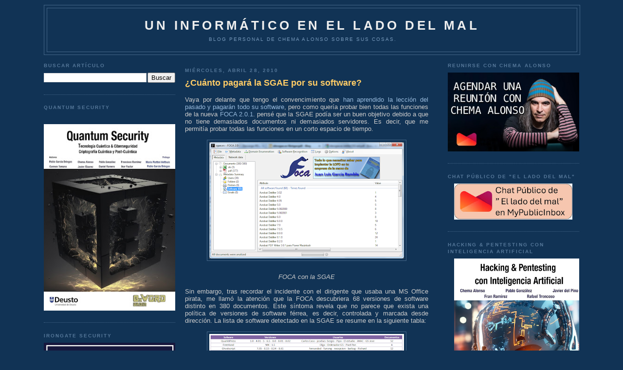

--- FILE ---
content_type: text/html; charset=UTF-8
request_url: https://www.elladodelmal.com/2010/04/cuanto-pagara-la-sgae-por-su-software.html?showComment=1272470783878&m=0
body_size: 56213
content:
<!DOCTYPE html>
<html xmlns='http://www.w3.org/1999/xhtml' xmlns:b='http://www.google.com/2005/gml/b' xmlns:data='http://www.google.com/2005/gml/data' xmlns:expr='http://www.google.com/2005/gml/expr'>
<head>
<link href='https://www.blogger.com/static/v1/widgets/2944754296-widget_css_bundle.css' rel='stylesheet' type='text/css'/>
<meta content='b8VjhZ29wt4auKs9Cx1uPumFrU2jolOrl69zwO_QRGs' name='google-site-verification'/>
<meta content='88d3fe5adc' name='bloguzz'/>
<meta content='37VA8Leb0aT7Q3rKMndU' name='follow_it-verification-code'/>
<meta content='text/html; charset=UTF-8' http-equiv='Content-Type'/>
<meta content='blogger' name='generator'/>
<link href='https://www.elladodelmal.com/favicon.ico' rel='icon' type='image/x-icon'/>
<link href='https://www.elladodelmal.com/2010/04/cuanto-pagara-la-sgae-por-su-software.html' rel='canonical'/>
<link rel="alternate" type="application/atom+xml" title="Un informático en el lado del mal - Atom" href="https://www.elladodelmal.com/feeds/posts/default" />
<link rel="alternate" type="application/rss+xml" title="Un informático en el lado del mal - RSS" href="https://www.elladodelmal.com/feeds/posts/default?alt=rss" />
<link rel="service.post" type="application/atom+xml" title="Un informático en el lado del mal - Atom" href="https://www.blogger.com/feeds/21555208/posts/default" />

<link rel="alternate" type="application/atom+xml" title="Un informático en el lado del mal - Atom" href="https://www.elladodelmal.com/feeds/6901053550874969123/comments/default" />
<!--Can't find substitution for tag [blog.ieCssRetrofitLinks]-->
<link href='https://blogger.googleusercontent.com/img/b/R29vZ2xl/AVvXsEjDoU_ovfE6rtVGfbxIn-a-G5W2kzX4V_G2XziBcBpW2potxdldrTFidxj4a_vMaLyIPDKvja6G2fnG28vfb7QCCic_fZFOrMYy_U87zOZHYo3RSOpnUKDjMNTUq3hyphenhyphen_Tq62Ty5Ng/s400/focasgae.png' rel='image_src'/>
<meta content='https://www.elladodelmal.com/2010/04/cuanto-pagara-la-sgae-por-su-software.html' property='og:url'/>
<meta content='¿Cuánto pagará la SGAE por su software?' property='og:title'/>
<meta content='Blog personal de Chema Alonso ( https://MyPublicInbox.com/ChemaAlonso ): Ciberseguridad, IA, Innovación, Tecnología, Cómics &amp; Cosas Personasles.' property='og:description'/>
<meta content='https://blogger.googleusercontent.com/img/b/R29vZ2xl/AVvXsEjDoU_ovfE6rtVGfbxIn-a-G5W2kzX4V_G2XziBcBpW2potxdldrTFidxj4a_vMaLyIPDKvja6G2fnG28vfb7QCCic_fZFOrMYy_U87zOZHYo3RSOpnUKDjMNTUq3hyphenhyphen_Tq62Ty5Ng/w1200-h630-p-k-no-nu/focasgae.png' property='og:image'/>
<title>Un informático en el lado del mal: &#191;Cuánto pagará la SGAE por su software?</title>
<style id='page-skin-1' type='text/css'><!--
/*
-----------------------------------------------
Blogger Template Style
Name:     Minima Blue
Designer: Douglas Bowman
URL:      www.stopdesign.com
Date:     26 Feb 2004
Updated by: Blogger Team
----------------------------------------------- */
/* Variable definitions
====================
<Variable name="bgcolor" description="Page Background Color"
type="color" default="#135">
<Variable name="textcolor" description="Text Color"
type="color" default="#ccc">
<Variable name="linkcolor" description="Link Color"
type="color" default="#9bd">
<Variable name="pagetitlecolor" description="Title Color"
type="color" default="#eee">
<Variable name="descriptioncolor" description="Blog Description Color"
type="color" default="#79b">
<Variable name="titlecolor" description="Post Title Color"
type="color" default="#fc6">
<Variable name="bordercolor" description="Border Color"
type="color" default="#468">
<Variable name="sidebarcolor" description="Sidebar Title Color"
type="color" default="#579">
<Variable name="sidebartextcolor" description="Sidebar Text Color"
type="color" default="#ccc">
<Variable name="visitedlinkcolor" description="Visited Link Color"
type="color" default="#a7a">
<Variable name="bodyfont" description="Text Font"
type="font" default="normal normal 100% 'Trebuchet MS',Trebuchet,Verdana,Sans-serif">
<Variable name="headerfont" description="Sidebar Title Font"
type="font"
default="normal bold 78% 'Trebuchet MS',Trebuchet,Arial,Verdana,Sans-serif">
<Variable name="pagetitlefont" description="Blog Title Font"
type="font"
default="normal bold 200% 'Trebuchet MS',Trebuchet,Verdana,Sans-serif">
<Variable name="descriptionfont" description="Blog Description Font"
type="font"
default="normal normal 78% 'Trebuchet MS', Trebuchet, Verdana, Sans-serif">
<Variable name="postfooterfont" description="Post Footer Font"
type="font"
default="normal normal 78% 'Trebuchet MS', Trebuchet, Verdana, Sans-serif">
*/
/* Use this with templates/template-twocol.html */
body, .body-fauxcolumn-outer {
background:#113355;
margin:0;
color:#cccccc;
font:x-small "Trebuchet MS", Trebuchet, Verdana, Sans-Serif;
font-size/* */:/**/small;
font-size: /**/small;
text-align: center;
}
a:link {
color:#99bbdd;
text-decoration:none;
}
a:visited {
color:#aa77aa;
text-decoration:none;
}
a:hover {
color:#ffcc66;
text-decoration:underline;
}
a img {
border-width:0;
}
/* Header
-----------------------------------------------
*/
#header-wrapper {
width:1100px;
margin:10 auto 10px;
border:1px solid #446688;
}
#header {
margin: 5px;
border: 1px solid #446688;
text-align: center;
color:#eeeeee;
}
#header h1 {
margin:5px 5px 0;
padding:15px 20px .25em;
line-height:1.2em;
text-transform:uppercase;
letter-spacing:.2em;
font: normal bold 200% 'Trebuchet MS',Trebuchet,Verdana,Sans-serif;
}
#header a {
color:#eeeeee;
text-decoration:none;
}
#header a:hover {
color:#eeeeee;
}
#header .description {
margin:0 5px 5px;
padding:0 20px 15px;
max-width:1000px;
text-transform:uppercase;
letter-spacing:.2em;
line-height: 1.4em;
font: normal normal 78% 'Trebuchet MS', Trebuchet, Verdana, Sans-serif;
color: #7799bb;
}
/* Outer-Wrapper
----------------------------------------------- */
#outer-wrapper {
width: 1100px;
margin:0 auto;
padding:10px;
text-align:left;
font: normal normal 100% 'Trebuchet MS',Trebuchet,Verdana,Sans-serif;
}
#left-sidebar-wrapper {
width: 270px;
float: left;
padding:0px 10px 0px 0px;
word-wrap: break-word; /* fix for long text breaking sidebar float in IE */
overflow: hidden; /* fix for long non-text content breaking IE sidebar float */
}
#main-wrapper {
width: 500px;
float: left;
padding: 10px;
word-wrap: break-word; /* fix for long text breaking sidebar float in IE */
overflow: hidden;     /* fix for long non-text content breaking IE sidebar float */
}
#right-sidebar-wrapper {
width: 270px;
float: right;
word-wrap: break-word; /* fix for long text breaking sidebar float in IE */
overflow: hidden;     /* fix for long non-text content breaking IE sidebar float */
}
/* Headings
----------------------------------------------- */
h2 {
margin:1.5em 0 .75em;
font:normal bold 78% 'Trebuchet MS',Trebuchet,Arial,Verdana,Sans-serif;
line-height: 1.4em;
text-transform:uppercase;
letter-spacing:.2em;
color:#557799;
}
/* Posts
-----------------------------------------------
*/
h2.date-header {
margin:1.5em 0 .5em;
}
.post {
margin:.5em 0 1.5em;
border-bottom:1px dotted #446688;
padding-bottom:1.5em;
}
.post h3 {
margin:.25em 0 0;
padding:0 0 4px;
font-size:140%;
font-weight:normal;
line-height:1.4em;
color:#ffcc66;
}
.post h3 a, .post h3 a:visited, .post h3 strong {
display:block;
text-decoration:none;
color:#ffcc66;
font-weight:bold;
}
.post h3 strong, .post h3 a:hover {
color:#cccccc;
}
.post p {
margin:0 0 .75em;
line-height:1.6em;
}
.post-footer {
margin: .75em 0;
color:#557799;
text-transform:uppercase;
letter-spacing:.1em;
font: normal normal 78% 'Trebuchet MS', Trebuchet, Verdana, Sans-serif;
line-height: 1.4em;
}
.comment-link {
margin-left:.6em;
}
.post img {
padding:4px;
border:1px solid #446688;
}
.post blockquote {
margin:1em 20px;
}
.post blockquote p {
margin:.75em 0;
}
/* Comments
----------------------------------------------- */
#comments h4 {
margin:1em 0;
font-weight: bold;
line-height: 1.4em;
text-transform:uppercase;
letter-spacing:.2em;
color: #557799;
}
#comments-block {
margin:1em 0 1.5em;
line-height:1.6em;
}
#comments-block .comment-author {
margin:.5em 0;
}
#comments-block .comment-body {
margin:.25em 0 0;
}
#comments-block .comment-footer {
margin:-.25em 0 2em;
line-height: 1.4em;
text-transform:uppercase;
letter-spacing:.1em;
}
#comments-block .comment-body p {
margin:0 0 .75em;
}
.deleted-comment {
font-style:italic;
color:gray;
}
.feed-links {
clear: both;
line-height: 2.5em;
}
#blog-pager-newer-link {
float: left;
}
#blog-pager-older-link {
float: right;
}
#blog-pager {
text-align: center;
}
/* Sidebar Content
----------------------------------------------- */
.sidebar {
color: #cccccc;
line-height: 1.5em;
}
.sidebar ul {
list-style:none;
margin:0 0 0;
padding:0 0 0;
}
.sidebar li {
margin:0;
padding:0 0 .25em 15px;
text-indent:-15px;
line-height:1.5em;
}
.sidebar .widget, .main .widget {
border-bottom:1px dotted #446688;
margin:0 0 1.5em;
padding:0 0 1.5em;
}
.main .Blog {
border-bottom-width: 0;
}
/* Profile
----------------------------------------------- */
.profile-img {
float: left;
margin: 0 5px 5px 0;
padding: 4px;
border: 1px solid #446688;
}
.profile-data {
margin:0;
text-transform:uppercase;
letter-spacing:.1em;
font: normal normal 78% 'Trebuchet MS', Trebuchet, Verdana, Sans-serif;
color: #557799;
font-weight: bold;
line-height: 1.6em;
}
.profile-datablock {
margin:.5em 0 .5em;
}
.profile-textblock {
margin: 0.5em 0;
line-height: 1.6em;
}
.profile-link {
font: normal normal 78% 'Trebuchet MS', Trebuchet, Verdana, Sans-serif;
text-transform: uppercase;
letter-spacing: .1em;
}
/* Footer
----------------------------------------------- */
#footer {
width:660px;
clear:both;
margin:0 auto;
padding-top:15px;
line-height: 1.6em;
text-transform:uppercase;
letter-spacing:.1em;
text-align: center;
}
/** Page structure tweaks for layout editor wireframe */
body#layout #header {
margin-left: 0px;
margin-right: 0px;
}
/* Estilos de la Nube de Etiquetas */
#labelCloud {text-align:center;font-family:arial,sans-serif;}
#labelCloud .label-cloud li{display:inline;background-image:none !important;padding:0 5px;margin:0;vertical-align:baseline !important;border:0 !important;}
#labelCloud ul{list-style-type:none;margin:0 auto;padding:0;}
#labelCloud a img{border:0;display:inline;margin:0 0 0 3px;padding:0}
#labelCloud a{text-decoration:none}
#labelCloud a:hover{text-decoration:underline}
#labelCloud li a{}
#labelCloud .label-cloud {}
#labelCloud .label-count {padding-left:0.2em;font-size:9px;color:#000}
#labelCloud .label-cloud li:before{content:"" !important}

--></style>
<script type='text/javascript'>
// Variables en la Nube sobre el color y tamaño de la fuente
var cloudMin = 1;
var maxFontSize = 18;
var maxColor = [255,255,255];
var minFontSize = 10;
var minColor = [255,255,255];
var lcShowCount = false;
</script>
<link href='https://www.blogger.com/dyn-css/authorization.css?targetBlogID=21555208&amp;zx=75984b44-cc3a-48da-a5b8-2bdbac3a7000' media='none' onload='if(media!=&#39;all&#39;)media=&#39;all&#39;' rel='stylesheet'/><noscript><link href='https://www.blogger.com/dyn-css/authorization.css?targetBlogID=21555208&amp;zx=75984b44-cc3a-48da-a5b8-2bdbac3a7000' rel='stylesheet'/></noscript>
<meta name='google-adsense-platform-account' content='ca-host-pub-1556223355139109'/>
<meta name='google-adsense-platform-domain' content='blogspot.com'/>

<!-- data-ad-client=ca-pub-2708503623341836 -->

</head>
<body>
<div class='navbar no-items section' id='navbar'>
</div>
<div id='outer-wrapper'><div id='wrap2'>
<!-- skip links for text browsers -->
<span id='skiplinks' style='display:none;'>
<a href='#main'>skip to main </a> |
      <a href='#sidebar'>skip to sidebar</a>
</span>
<div id='header-wrapper'>
<div class='header section' id='header'><div class='widget Header' data-version='1' id='Header1'>
<div id='header-inner'>
<div class='titlewrapper'>
<h1 class='title'>
<a href='https://www.elladodelmal.com/?m=0'>
Un informático en el lado del mal
</a>
</h1>
</div>
<div class='descriptionwrapper'>
<p class='description'><span>Blog personal de Chema Alonso sobre sus cosas.</span></p>
</div>
</div>
</div></div>
</div>
<div id='content-wrapper'>
<div id='left-sidebar-wrapper'>
<div class='sidebar section' id='left-sidebar'><div class='widget BlogSearch' data-version='1' id='BlogSearch1'>
<h2 class='title'>Buscar artículo</h2>
<div class='widget-content'>
<div id='BlogSearch1_form'>
<form action='https://www.elladodelmal.com/search' class='gsc-search-box' target='_top'>
<table cellpadding='0' cellspacing='0' class='gsc-search-box'>
<tbody>
<tr>
<td class='gsc-input'>
<input autocomplete='off' class='gsc-input' name='q' size='10' title='search' type='text' value=''/>
</td>
<td class='gsc-search-button'>
<input class='gsc-search-button' title='search' type='submit' value='Buscar'/>
</td>
</tr>
</tbody>
</table>
</form>
</div>
</div>
<div class='clear'></div>
</div><div class='widget HTML' data-version='1' id='HTML16'>
<h2 class='title'>Quantum Security</h2>
<div class='widget-content'>
<div class="separator" style="clear: both; text-align: center;"><a href="https://0xword.com/es/libros/248-quatum-security-tecnologia-cuantica-ciberseguridad-criptografica-cuantica-y-post-cuantica.html" style="margin-left: 1em; margin-right: 1em;"><br class="Apple-interchange-newline" /><img border="0" data-original-height="1610" data-original-width="1137" src="https://blogger.googleusercontent.com/img/b/R29vZ2xl/AVvXsEjzNgeoS8bK-N-wht22IN3Z9fcjMOMuMh6f9H8bSB9a-4MxLglEcHxqPpeuw8auxDK6z1mWBzkmwxwpV_x1cgen1gWeVP9ig3bZUh2UrXc8DcD68D7ZVT7gCmkeHGu9p08QKsTN4fW0RsnEbdcSXP2xHDPbmogTUDdrsk_YmX7lGAsv-olxYX2k/w282-h400/Quantum1.jpg" width="100%" /></a></div>
</div>
<div class='clear'></div>
</div><div class='widget HTML' data-version='1' id='HTML14'>
<h2 class='title'>IronGate Security</h2>
<div class='widget-content'>
<a href="https://www.irongate.es/"><img src="https://blogger.googleusercontent.com/img/b/R29vZ2xl/AVvXsEjmwytYEHMKEpY_yhf0TM1hrG8KUda6Y-fMjDLXNei73kwrZyRL_4C-QKr80nT9MFQlolbKdNMAYn6cfYwsMrlUgVD7GVI-RL0aGeldPkzB-BtI2H5tfFtqZloaw3bmX7cwCqlyMneqJBxtseiGwHTzR3HeeKQhF0u_7Bslsy1lLv0-har4pMkC/s1214/IronGate0.jpg" width="100%" /></a>
</div>
<div class='clear'></div>
</div><div class='widget HTML' data-version='1' id='HTML4'>
<h2 class='title'>Contactos y RRSS</h2>
<div class='widget-content'>
<img src="https://blogger.googleusercontent.com/img/b/R29vZ2xl/AVvXsEiwUGsp97L-dny9Q-EjWOpZ0z0_wD1GypZTgm4Gplhv7LsbH0IhbbIHAH6llgjkDhcYXCJh70MWxWCgBBuNV7bPCzbWIK6eDKxf_Xc2zfucqQK-uW1O0MUQzQgsPg2-8kS-yQt18g/s1600/email.gif" width="30" valign="top" /> <a href="https://www.elladodelmal.com/p/contacto.html">Contactar con Chema Alonso</a><br/>
<img border="0" data-original-height="458" data-original-width="1600" src="https://blogger.googleusercontent.com/img/b/R29vZ2xl/AVvXsEiHtjItX7OaE4UQN7LmH6c03kiQQUWyF4f0ecyQnzer5xwdI4EnzqmdbpySCKnt-5fYih4vipgP3zeQi2bGMzCxZhUOWzi8YNmD7aBBbSJ-8e3hDt76CeWijiigZ9a0s9IeR0t_/s320/mpiico.png" width="30" /> <a href="https://www.mypublicinbox.com/ChemaAlonso/videocall">Reunión Virtual con Chema Alonso</a><br />
<img border="0" data-original-height="458" data-original-width="1600" src="https://blogger.googleusercontent.com/img/b/R29vZ2xl/AVvXsEiHtjItX7OaE4UQN7LmH6c03kiQQUWyF4f0ecyQnzer5xwdI4EnzqmdbpySCKnt-5fYih4vipgP3zeQi2bGMzCxZhUOWzi8YNmD7aBBbSJ-8e3hDt76CeWijiigZ9a0s9IeR0t_/s320/mpiico.png" width="30" /> <a href="https://www.mypublicinbox.com/ChemaAlonso">Buzón Público de Chema Alonso</a><br />
<a href="https://telegram.me/Elladodelmal"><img src="https://blogger.googleusercontent.com/img/b/R29vZ2xl/AVvXsEh0TMClnMmRdqhCOJVYzShyphenhyphenso_8BMnYKdVmhu_gDyXDi82j59Et97n_SMVgvaDlUSv4xqvxWQaSZPUZ_vGoD3tyyEpLp8owZ3p6cvlUFhdro1zDjcHhjUj5J4A3nhknbktzu7Ms/s320/telegramlogo.png" width="30" valign="middle"/> Sigue El lado del mal en Telegram</a><br/>
<img src="https://blogger.googleusercontent.com/img/b/R29vZ2xl/AVvXsEh24mLtqIQ-auHwq7GeyKRncWxB7dSppgX_yhN90wPv42CgUQ4U7OliCov8H3nJ3pFIF8XTBtIx8EqqAmLUY8lC13lb5JA_OB3eFWj3Nth2NzZ7F7-PxeQTYSdXu7a5H4QD1f90/w200-h200/tiktok.png" width="30" valign="middle"/> <a href="https://www.tiktok.com/@chema_alonso">Sigue a Chema Alonso en TikTok</a><br/>
<img src="https://blogger.googleusercontent.com/img/b/R29vZ2xl/AVvXsEhlQVg4T3CPpYrrJG3NMWVgi4pCi9dMFjCdScNIQ_GTLX7VBCJScMN4UOw3I8cj4n-bFnbNr2OEiPvDjhwNQL0lzYS0fbUkbmlSkxO3qtZBoOBIMzN4v-_gvUeJXD0XSdQnEoGe/s0/whakoom.png" width="30" valign="middle"/> <a href="https://www.whakoom.com/chemaalonso/">Sigue a Chema Alonso en Whakoom</a><br/>
<a href="https://Threads.net/@chemaalonso"><img src="https://blogger.googleusercontent.com/img/b/R29vZ2xl/AVvXsEier-uySz-NeKvRbCUWHCe7GMeaGmcnc-7GIyrlhGtCJfbvh0Jzs6e4Ljj2zQWp7c-6GW9aKH4lOgJDbpA22RtPWMDOIhjlM0pFI-cQTsxosn4PZAghzn14mUcBne1ZSSDbBqT__SWPlPJDConS2j54zHqLwuQGBa25JRcbew8irRd4so0L9o6w/s16000/threads.png" width="30" valign="middle"/> Chema Alonso en Threads</a><br/>
<img src="https://blogger.googleusercontent.com/img/b/R29vZ2xl/AVvXsEgG33Vp3f8ocbkKy7o8hluhweMHMxhx05Va9W_4mwbravUFWWFjAf8HvSmj9il24k79T8S5kd5KHsP9aDx-YevPzJWzGdTixw5jy5_JaNFQIxDF6UjaXUId7wE5kXq_T18_t1ey/w200-h200/spotify.jpg" width="30" valign="middle"/> <a href="https://open.spotify.com/user/c0v1a6mx7a3kgbdpokuw37sel">Sigue a Chema Alonso en Spotify</a><br/>
<img src="https://blogger.googleusercontent.com/img/b/R29vZ2xl/AVvXsEhaAcB6oHhAFAHLa4HPGuu3aTdSDO1bIyrLXMdP0ts-7SqKjFXchxeOP47SVGlnPl1buBrzNfvGjkANDnvlNJ8qffJ5hSdjmO5TIanxOfgRSJiIbZtvuf75Uj5iY_0KCu5kJjSY/s1600/twitter.gif" width="30" valign="middle"/> <a href="https://twitter.com/#!/chemaalonso">Sigue a Chema Alonso en Twitter / X</a><br/>
<a rel="me" href="https://ioc.exchange/@chemaalonso"><img src="https://blogger.googleusercontent.com/img/b/R29vZ2xl/AVvXsEh1tpjKjUzo1JC-GiFPeEfC--k0goxsfx3SkDML8cjiKc__rxfweJncr_yRgXGlb9UIylbAA66FOGM71wibUJ-70d-zDuQqEbzRvOvQKaYjbhbZw97v9t-VQPblF__5DR_Oc0FUzagO0_9L8RUWJha1Qog15pZiez5jAN0A5qc9hj6Nw6p37w/s768/mastodon_logo.png" width="30" valign="middle"/> Chema Alonso en Mastodon</a><br/>
<a href="https://bsky.app/profile/chemaalonso.com"><img src="https://blogger.googleusercontent.com/img/b/R29vZ2xl/AVvXsEgiKa80V_5q5teB-zzJ1kJqo6odh4E8WxaanThoBZqKptT7KrWfJTGOppndhVCDmhGZ5qi9-LGk0wVcbf4CF5Ic8qjaCNOju6kDg24BW3U3s9aFkGf-8TyXX8RpBRvLKub9x2vRiQ-YP9OKUUYTgNgOBLRJMuiXUWNaddVVcxrXQIrPrYvDFQAe/s1200/bskylogo.png" width="30" valign="middle" /> Chema Alonso en BSKY</a><br/>
<img src="https://blogger.googleusercontent.com/img/b/R29vZ2xl/AVvXsEi9vUMUZ17UOm7EgehQnAgZeZwtPAEqtbV98yG7Xr__6zxKVNYC5OE6xptmyjgKHpG0W6aSzzGYDxAjA7K4RTKW-Ip6IwVcHAmu0bkUI6JzBqh8KowhHACn5gaT9OyatcUH_61e/s1600/facebook-logo1.png" width="30" valign="middle" /> <a href="http://www.facebook.com/chema.alonso.maligno">Chema Alonso en Facebook</a><br/>
<a href="http://www.linkedin.com/pub/chema-alonso/25/42a/810"><img src="https://blogger.googleusercontent.com/img/b/R29vZ2xl/AVvXsEg9rwuZQGRhE8meAYVG725lrZrO74aCud6OCUF5MTIUpB429ZeT6Vfh8V7G0acHxqiVDsNM4V7OzIwygyQXNtbZi1DnI_utycDd-DFiHkahmjm2eOuu_-dh0mqYyEOldI3NNvKDdg/s320/linkedin_icon.png" valign="middle" width="30"/> Chema Alonso en Linkedin</a><br/>
<a href="http://feeds.feedburner.com/ElLadoDelMal" target="new" rel="alternate" type="application/rss+xml"><img alt="" style="vertical-align:middle;border:0" src="https://blogger.googleusercontent.com/img/b/R29vZ2xl/AVvXsEjiNAGHzC9G9_3-QkujOEXHfi5Kh1UniYAQBEBuc1PIJ692TQgdFzsdJDv8rjWoKgp7T9hKvFztRPGKIrOGGVBvDZNnKZlEa5FXqivlNWk8okVsIGM1lUbHQEEjh805DtrE-26KWjxeJ98yFx7tKV50lC77ZAkBGof1SAN_y35qO6drzt1HWAXn/s512/rsslogo.png" width="30" /></a>&nbsp;<a href="http://feeds.feedburner.com/ElLadoDelMal" rel="alternate" type="application/rss+xml">Suscríbete al canal RSS</a><br/>
<img src="https://blogger.googleusercontent.com/img/b/R29vZ2xl/AVvXsEggkMlq2gK0PXbyalmNx4MaNycgQLBFqjk0v01bkPRLw1eiAgS2_tQ1-BQ4vC6nRRVef4RGT7tdDK3drkyx24LfwXnxXj5cTrNHpn43vWMqEjXUpYpBGn1AMTbp4C-SwUnXwVcL/s1600/slideshare-logo.png" width="30" valign="middle" /> <a href="http://www.slideshare.net/chemai64">Canal SlideShare de Chema Alonso</a><br/>
<img src="https://blogger.googleusercontent.com/img/b/R29vZ2xl/AVvXsEhW9jS5CS2TbsMy5CyH2NXswJ1tT9wawMwaYczJ45DGFwHjA9gEa6b1Jucl6kJufDoLT8J3vxsLY1MTUllGk7GYWj8b0pXwKPsjLe02DP91pxW0_V-qACXY_KUy5GHzscLTH_VE/s1600/Youtube-Logo.png" width="30" valign="middle" /> <a href="https://www.youtube.com/user/Chemai64?sub_confirmation=1">Canal YouTube de Chema Alonso</a>  <br/>
<img src="https://blogger.googleusercontent.com/img/b/R29vZ2xl/AVvXsEg3gVpcfMlSsQpixsPUVYidqX3WcMmti9jU5pfNcsSIpLyYkdnMgmy6Hi5cFO_OEpuy666XClYR6OUdNW0vdsGBd8Lmrd8Th79372BXzvf8uRvqE-Y5nGE_GiVG_lX7AlvIom-v/s1600/insta.png" width="30" valign="middle" /> <a href="http://instagram.com/chemaalonso">Canal Instagram de Chema Alonso</a><br/>
</div>
<div class='clear'></div>
</div><div class='widget HTML' data-version='1' id='HTML5'>
<h2 class='title'>Libro "Hacking Web Technologies"</h2>
<div class='widget-content'>
<center><a href="https://0xword.com/es/libros/81-hacking-web-technologies.html"><img src="https://blogger.googleusercontent.com/img/a/AVvXsEj7RucoDbPIJYmvbtK8jHOqZBx0whI4aenwh8zmleNWRBFHpgIfNlk4e1_ByLkEMe7aW-hsspH2B6sY0pXqePtIMyYA8zJ4-Stc1G0B1T8YtRLFLDSLWXv4m9Q-7sR4htMIPS7oPIsuGbkxYsQ40IQChO8tzcUr928SxF5QgvhJ7_xCyTUDAw=w308-h400" width="100%"/></a></center>
</div>
<div class='clear'></div>
</div><div class='widget HTML' data-version='1' id='HTML12'>
<h2 class='title'>Libro de Hacking de<br>Aplicaciones Web: SQL Injection</h2>
<div class='widget-content'>
<center><a href="https://0xword.com/es/libros/25-libro-hacking-aplicaciones-web-sql-injection.html"><img src="https://blogger.googleusercontent.com/img/b/R29vZ2xl/AVvXsEhlH7qcLT0fvjrC4xN8-82trgoPuDTHhQJo6RNBXpeNteYo1DMrOcXDS8JAteLzrYtP4P25TiT_UPFWvsXSFFJw6pwVW6eB5n8uy9hn7Nl0czbAWStLq-SiXQyYrNjDgZyDQrcw/w484-h640/libro-hacking-aplicaciones-web-sql-injection.jpeg" width="100%"/></a></center>
</div>
<div class='clear'></div>
</div><div class='widget HTML' data-version='1' id='HTML9'>
<h2 class='title'>0xWord</h2>
<div class='widget-content'>
<a href="http://0xword.com/es/content/9-publicatulibro">Publicar tu libro en 0xWord</a><br/>
<b><font color="yellow">DISTRIBUIDORES de 0xWORD</font></b><br/>
<a href="https://www.dragonjar.org/servicios-de-seguridad-informatica#libros-hacking"><img src="https://blogger.googleusercontent.com/img/b/R29vZ2xl/AVvXsEiexvTBbTSB36Lb1d0YaYPk5vuHZzqpxDTfcAfd7RU2v7-Jh36JPoRRAwiNLBqZiCE4cLbpc4CrWQGf1Ijja1N16FcQBhCW4fBot0sdRMfzK-RddusqE-nc5n_AWBF5CLXeJZW0/s200/colombia-flag-3d-small.png" width="50" " valign="middle" /> &nbsp; DragonJAR</a><br/>

<a href="https://store.8dot8.org/libros"><img src="https://blogger.googleusercontent.com/img/b/R29vZ2xl/AVvXsEgwABVW6IKuoJdGJ3yxp9DTaMqDc84D1dR2YABjYeW_AswCMDT12ow3UXW1_Brb_P584pp6l0kNh7q9cWYYtI4wnKXxEp2xI9UXeAqxQ6yydg6EPs7e7wfeqLSRAFaB26UAhfX6/s200/chile-flag-3d-small.png" width="50" " valign="middle" /> &nbsp; 8.8 Chile</a><br/>

<a href="https://www.dreamlab.net/es/libros/"><img src="https://blogger.googleusercontent.com/img/b/R29vZ2xl/AVvXsEgwABVW6IKuoJdGJ3yxp9DTaMqDc84D1dR2YABjYeW_AswCMDT12ow3UXW1_Brb_P584pp6l0kNh7q9cWYYtI4wnKXxEp2xI9UXeAqxQ6yydg6EPs7e7wfeqLSRAFaB26UAhfX6/s200/chile-flag-3d-small.png" width="50" " valign="middle" /> &nbsp; Dreamlab</a><br/>

<a href="https://www.ekoparty.org/en_US/shop"><img src="https://blogger.googleusercontent.com/img/b/R29vZ2xl/AVvXsEjhLK_7j9K-0o8tasqni18Cj7Z8sek-sHlUpqy5IOCAf-AJ5JiD1MbVO-GqOPLHGAq7XrqG_QVLAZgts2SRp-gncrtOr47Lpe9t-CY9HyiN4lax85WAQB8YqYPJ28Sp2f_QWGiZ/s200/argentina-flag-3d-small.png" width="50" " valign="middle" /> &nbsp; Ekoparty</a><br/>
<a href="http://www.itforensic-la.com/pages/productos.html#test2"><img src="https://blogger.googleusercontent.com/img/b/R29vZ2xl/AVvXsEiexvTBbTSB36Lb1d0YaYPk5vuHZzqpxDTfcAfd7RU2v7-Jh36JPoRRAwiNLBqZiCE4cLbpc4CrWQGf1Ijja1N16FcQBhCW4fBot0sdRMfzK-RddusqE-nc5n_AWBF5CLXeJZW0/s200/colombia-flag-3d-small.png" width="50" " valign="middle" /> &nbsp; IT Forensic</a><br/>
<a href="http://www.ehack.mx/"><img src="https://blogger.googleusercontent.com/img/b/R29vZ2xl/AVvXsEiXTofUmIeRLhDR3NSnVC4aFf4BG0GpuGXVr7GH0lOQtj2e1_z_MIK9Q65KyQ81lujPxR3WbPz1J-oaRkxCqZnOZ8XKVlhNpF-iA-PJ8Oo5lEijNo1mLaOEeupP8ORlg3bwUtnF/s200/mexico-flag-3d-small.png" width="50" " valign="middle" /> &nbsp; e-Hack MX </a><br/>


<a href="http://area51.ec/"><img src="https://blogger.googleusercontent.com/img/b/R29vZ2xl/AVvXsEjctHsdCLCy03CCgWJCUUc4xjYlXUjiVM1XviYCESzYNQOg4pd-W_KAGETLqWN2d-fKPrL3B85AvJ1fFAGsGeBdwuguXtgV4p51fgECm9llZ26LzSCKEURdGcd7hDRLYQlIdq1I/s200/ecuador-flag-3d-small.png" width="50" " valign="middle" /> &nbsp; AREA 51 </a><br/>
<a href="https://comunidaddojo.org/libros/"><img src="https://blogger.googleusercontent.com/img/b/R29vZ2xl/AVvXsEj-kraqLJo53DGwU-eGolewK4KuxRRt_lisLQgPtywwqLgkFCkCVdnYkxjiiL-_X7T6Jyoe7biguy8hn0qyU4EUCKv-uaDmmMOkkwELTAW7RRktBQReMscrD-tJcTIVIEOLHXuL/s200/panama-flag-3d-small.png" width="50" " valign="middle" /> &nbsp;Comunidad Dojo Panamá </a><br/>
<a href="http://www.aiyonpanama.com/libros/"><img src="https://blogger.googleusercontent.com/img/b/R29vZ2xl/AVvXsEj-kraqLJo53DGwU-eGolewK4KuxRRt_lisLQgPtywwqLgkFCkCVdnYkxjiiL-_X7T6Jyoe7biguy8hn0qyU4EUCKv-uaDmmMOkkwELTAW7RRktBQReMscrD-tJcTIVIEOLHXuL/s200/panama-flag-3d-small.png" width="50" " valign="middle" /> &nbsp; AIYON Panamá </a><br/>

<a href="https://www.arpahesolutions.com/arpa-books/"><img src="https://blogger.googleusercontent.com/img/b/R29vZ2xl/AVvXsEjDYpWYONvg0KrUVY49KImOfEKvriT_67pGN7zsZixdmtX_S689Q9RuDeoF-n9lS1PnNx1XdgPvFCGewdOOknEZH_oVq2RriRxy0zzE8cZ6FpRnjpfXSBBRcW-8pKSo5WY2IFL2/s200/costa-rica-flag-3d-small.png" width="50" " valign="middle" /> &nbsp; ARPAHE SOLUTIONS </a><br/>


<a href="http://0xword.com/es/content/10-distribuidoresylibrerias">Ser distribuidor de 0xWord</a><br/>
***** Colección Pósters *****<br/>
01: <a href="https://0xword.com/es/home/129-poster-fear-the-foca.html">Fear the FOCA</a><br/>
02: <a href="https://0xword.com/es/home/135-poster-2-profesor-alonso.html">Professor Alonso</a><br/>
03: <a href="https://0xword.com/es/home/136-poster-3-calico-electronico.html">Cálico Electrónico</a>
<br/>

***** Packs Oferta *****<br/>

- <a href="https://0xword.com/es/libros/47-pack-libros-byod.html">Pack Mobile Security</a> <br/>
- <a href="https://0xword.com/es/libros/48-pack-sysadmin.html">Pack Windows Security</a><br/>

******************************<br/>
<font color="yellow">VBooks</font><br/>
- <a href="https://www.elladodelmal.com/2017/06/vbook-windows-server-2016-los-video.html">&#191;Qué son los VBooks?</a><br/>
- VBOOK 5: <a href="https://0xword.com/es/home/170-vbook-pentesting-con-kali.html">Pentesting con Kali</a> [NEW]<br/>
- VBook 4: <a href="https://0xword.com/es/home/132-vbook-arduino-para-hackers-pocs-hacks-just-for-fun.html">Arduino para hackers</a><br/>
- <a href="https://0xword.com/es/6_0xwordvbooks">Pack VBook 1, 2 y 3</a><br/>
- VBook 3: <a href="https://0xword.com/es/home/102-vbook-ethical-hacking.html">Ethical Hacking</a><br/>
- VBook 2: <a href="https://0xword.com/es/home/98-vbook-ataques-en-redes-de-datos-ipv4-e-ipv6.html">Ataques IPv4 & IPv6</a><br/>
- VBook 1: <a href="https://0xword.com/es/home/94-vbook-windows-server-2016.html">Windows Server 2016</a><br/>
<br/>
&nbsp;&nbsp;<a href="https://0xword.com"><img src="https://blogger.googleusercontent.com/img/b/R29vZ2xl/AVvXsEhGO_-0cesPbAbIbmM3bJAqZaKYOyccCkgTj5sRZuj1Os14PnyYxMqlYh2Hg17irgggWX1AQ0SxBliH5v1UhGTnRdlSnG8WrmexO4cm6OnF-tPk_vg-Ep51X8BXnHBTh3scfVzq/s1600/0xWord.jpg" width="90%" /></a><br/>
- Libro 108: <a href="https://0xword.com/es/libros/248-quatum-security-tecnologia-cuantica-ciberseguridad-criptografica-cuantica-y-post-cuantica.html">Quantum Security</a> [NEW]<br/>
- Libro 107: <a href="https://0xword.com/es/libros/247-cuentos-para-minihackers-volumen-2-un-verano-alucinante.html">Minihackers II</a> [NEW]<br/>
- Libro 106: <a href="https://0xword.com/es/libros/242-cuentos-para-minihackers-un-verano-alucinante.html">Minihackers I</a> [NEW]<br/>
- Libro 105: <a href="https://0xword.com/es/libros/245-hacking-pentesting-con-inteligencia-artificial.html">Hacking & Pentest con IA</a> [NEW]<br/>
- Libro 104: <a href="https://0xword.com/es/libros/244-hacking-home-devices-ii-pocs-hacks-just-for-fun.html">Hacking Home Devices II</a> [NEW]<br/>
- Cómic 103: <a href="https://0xword.com/es/home/243-olivia-en-golem-city.html">Olivia en Golem City</a> [NEW]<br/>
- Libro 102: <a href="https://0xword.com/es/libros/241-ciberguerra-tacticas-de-seguridad-para-vivir-en-un-mundo-hiperconectado.html">Ciberguerra </a><br/> 
- Libro 101: <a href="https://0xword.com/es/libros/240-arquitectura-de-seguridad-y-patrones-de-diseno-seguro.html">Arquitectura de Seguridad</a> <br/>
- Libro 100: <a href="https://0xword.com/es/libros/238-hacking-home-devices-i-pocs-hacks-just-for-fun.html">Hacking Home Devices I</a> <br/>
- Cómic 99: <a href="https://0xword.com/es/comics/237-las-tiras-de-calico-3.html">Las Tiras de Cálico 3</a>  <br/>
- Libro 98: <a href="https://0xword.com/es/libros/236-the-art-of-pentesting.html">The Art of Pentesting</a> <br/>
- Libro 97: <a href="https://0xword.com/es/libros/235-metaverso-y-mundos-virtuales-tecnologias-retos-y-oportunidades.html">Metaverso & AR/VR/XR</a> <br/>
- Libro 96: <a href="https://0xword.com/es/libros/233-big-data-tecnologias-para-arquitecturas-data-centric.html">Big Data</a> <br/>
- Libro 95: <a href="https://0xword.com/es/libros/232-historias-cortas-sobre-fondo-azul.html">Historias Cortas</a> <br/>
- Libro 94: <a href="https://0xword.com/es/libros/230-hacking-web3-new-challenge-accepted.html?search_query=Hackkng+web3&results=1">Hacking Web3</a> <br/>
- Libro 93: <a href="https://0xword.com/es/libros/229-amazon-web-services-hardening-de-infraestructuras-cloud-computing.html">Hardening AWS</a> <br/>
- Libro 92: <a href="https://0xword.com/es/libros/224-storytelling-para-emprendedores.html">Storytelling</a><br/>
- Libro 91: <a href="https://0xword.com/es/libros/219-whatsapp-int-osint-en-whatsapp.html">WhatsApp INT</a> <br/>
- Libro 90: <a href="https://0xword.com/es/libros/217-de-la-caverna-al-metaverso-un-relato-disruptivo-de-la-tecnologia.html">De Caverna a Metaverso</a> <br/>
- Libro 89: <a href="https://0xword.com/es/libros/216-ciberseguridad-de-tu-a-tu-lo-que-tienes-que-conocer-para-sentirte-mas-seguro.html">Ciberseguridad de tú a tú</a> <br />
- Cómic 88: <a href="https://0xword.com/es/comics/214-las-tiras-de-calico-2.html">Las Tiras de Cálico 2</a> <br/>
- Libro 87: <a href="https://0xword.com/es/libros/215-social-hunters-hacking-con-ingenieria-social-en-el-red-team.html">Social Hunters</a> <br/>
- Libro 86: <a href="https://0xword.com/es/libros/213-kubernetes-para-profesionales-desde-cero-al-despliegue-de-aplicaciones-seguras-y-resilientes.html">Kubernetes</a> <br/>
- Libro 85: <a href="https://0xword.com/es/libros/212-la-chica-del-sombrero-negro.html">Sombrero Negro</a> <br/>
- Libro 84: <a href="https://0xword.com/es/libros/205-ciberestafas-la-historia-de-nunca-acabar.html">CiberEstafas</a> <br/>
- Libro 83: <a href="https://0xword.com/es/libros/204-malware-moderno-tecnicas-avanzadas-y-su-influencia-en-la-industria.html">Malware Moderno</a> <br/>
- Libro 82: <a href="https://www.elladodelmal.com/2021/12/relatos-para-hackear-el-tiempo-y-apoyar.html">Relatos Hackear tiempo</a><br/>
- Libro 81: <a href="https://0xword.com/es/libros/195-los-archivos-perdidos-de-falko.html">Mara Turing Libro 3</a> <br/>

- Libro 80: <a href="https://0xword.com/es/libros/194-el-renacer-del-mal.html">Mara Turing Libro 2</a> <br/>

- Libro 79: <a href="https://0xword.com/es/libros/193-el-despertar-de-los-hackers.html">Mara Turing Libro 1</a> <br/>

- Libro 78: <a href="https://0xword.com/es/libros/192-jinetes-en-la-tormenta.html">Jinetes en la Tormenta</a> <br/>
- Libro 77: <a href="https://0xword.com/es/libros/191-bug-bounty-de-profesion-cazarecompensas.html">Bug Bounty</a> <br/>
- Libro 76: <a href="https://0xword.com/es/libros/176-hacking-redes-wifi-tecnologia-auditorias-y-fortificacion.html">Hacking Wi-Fi</a> <br/>
- Cómic 75: <a href="https://0xword.com/es/comics/175-evil-one-3-hacking-aventuras.html">EVIL:ONE #3</a> <br/>
- Libro 74: <a href=https://0xword.com/es/libros/172-raspberry-pi-para-hackers-makers-pocs-hacks-just-for-fun.html">Raspberry Pi</a> <br/>

- Libro 73: <a href="https://0xword.com/es/libros/162-open-source-intelligence-osint-investigar-personas-e-identidades-en-internet.html">OSINT</a><br/>

- Libro 72: <a href="https://0xword.com/es/libros/161-show-me-the-e-money-hacking-a-sistemas-de-pagos-digitales-nfc-rfid-mst-y-chips-emv.html">Show Me the e-money</a><br/>

- Cómic 71: <a href="https://0xword.com/es/comics/164-la-elite-numero-2.html">La Elite: #1</a><br/>

- Cómic 70: <a href="https://0xword.com/es/comics/163-la-elite-numero-1.html">La Elite: #1</a><br/>

- Cómic 69: <a href="https://0xword.com/es/comics/168-armatura-uno-n4.html">Armatura UNO: #4</a><br/>

- Cómic 68: <a href="https://0xword.com/es/comics/167-armatura-uno-n3.html">Armatura UNO: #3</a><br/>

- Cómic 67: <a href="https://0xword.com/es/comics/166-armatura-uno-n-2.html">Armatura UNO: #2</a><br/>

- Cómic 66: <a href="https://0xword.com/es/comics/165-armatura-uno-n-1.html">Armatura UNO: #1</a><br/>

- Libro 65: <a href="https://0xword.com/libros/160-empire-hacking-avanzado-en-el-red-team.html">Empire: Hacking Avanzado</a><br/>
- Cómic 64: <a href="https://0xword.com/es/comics/151-las-tiras-de-calico.html">Tiras Cálico Electrónico</a><br/>
- Cómic 63: <a href="https://0xword.com/es/comics/155-evil-one-2-hacking-aventuras.html">Cómic Evil ONE #2</a><br/> 
- Libro 62: <a href="https://0xword.com/es/libros/147-spring-boot-angular-desarrollo-de-webapps-seguras-tomo-2-spring-boot.html">Spring Boot</a> <br/>
- Libro 61: <a href="https://0xword.com/es/libros/145-arduino-para-hackers-pocs-hacks-just-for-fun.html">Arduino para Hackers</a> <br/>
- Libro 60: <a href="https://0xword.com/es/libros/143-machine-learning-aplicado-a-ciberseguridad-tecnicas-y-ejemplos-en-la-deteccion-de-amenazas.html">Machine Learning & Security</a> <br/>
- Libro 59: <a href="https://0xword.com/es/comics/140-evil-one-hacking-aventuras.html">Cómic Evil ONE #1</a> <br/>
- Libro 58: <a href="https://0xword.com/es/libros/134-spring-boot-angular-desarrollo-de-webapps-seguras.html">Spring Boot & Angular</a> <br/>
- Libro 57: <a href="https://0xword.com/es/libros/131-como-protegerse-de-los-peligros-en-internet.html">Riesgos Internet</a> <br/>
- Libro 56: <a href="https://www.elladodelmal.com/2018/10/0xword-comics-armatura-tomo-i.html">Cómic Armatura Tomo I</a> <br/>
- Libro 55: <a href="https://www.elladodelmal.com/2018/06/el-red-team-de-la-empresa-nuevo-libro.html">Red Team</a><br/>
- Libro 54: <a href="https://0xword.com/es/libros/103-docker-secdevops.html">Docker: SecDevOps</a><br/>
- Libro 53: <a href="https://0xword.com/es/libros/101-hacking-con-metasploit-advanced-pentesting.html">Hacking con Metasploit</a><br/>
- Libro 52: <a href="https://0xword.com/es/libros/100-tecnicas-de-analisis-forense-informatico-para-peritos-judiciales-profesionales.html">Análisis Forense</a> <br/>
- Libro 51: <a href="https://0xword.com/es/libros/99-hacking-windows-ataques-a-sistemas-y-redes-microsoft.html">Hacking Windows</a><br/>
- Libro 50: <a href="https://0xword.com/es/libros/97-hacking-web-applications-client-side-attacks.html">Client-Side Attacks</a> <br/>
- Libro 49: <a href="https://0xword.com/es/libros/96-a-hack-for-the-destiny-el-futuro-siempre-vuelve.html">A hack for the destiny</a><br/>
- Libro 48: <a href="https://0xword.com/es/libros/95-hacking-con-drones-love-is-in-the-air.html">Hacking con DRONES</a> <br/>
- Libro 47: <a href="https://0xword.com/es/libros/92-crime-investigation-historias-de-investigacion-forense-en-las-que-los-peritos-resolvieron-el-caso.html">Crime Investigation</a><br/>
- Libro 46: <a href="https://0xword.com/es/libros/91-macos-hacking.html">macOS Hacking</a><br/>
- Libro 45: <a href="https://0xword.com/es/libros/87-bitcoin-la-tecnologia-blockchain-y-su-investigacion.html">Bitcoin & Blockchain</a><br/>
- Libro 44: <a href="https://0xword.com/es/libros/86-windows-server-2016-administracion-seguridad-y-operaciones.html">Windows Server 2016</a><br/>
- Libro 43: <a href="https://www.elladodelmal.com/2016/12/infraestructuras-criticas-y-sistemas.html">Infraestructuras Críticas</a><br/>
- Libro 42: <a href="https://0xword.com/es/libros/84-maxima-seguridad-en-wordpress.html">Seguridad WordPress</a><br/>
- Libro 41: <a href="https://0xword.com/es/libros/82-got-root-el-poder-de-la-mente.html">Got Root</a> <br/>
- Libro 40: <a href="https://0xword.com/es/libros/81-hacking-web-technologies.html">Hacking Web Tech</a><br/>
- Libro 39: <a href="https://0xword.com/es/libros/78-sinfonier-procesado-y-generacion-de-inteligencia-para-analistas-de-ciberseguridad.html">Sinfonier: CyberINT</a><br/>
- Libro 38: <a href="https://0xword.com/es/libros/76-malware-en-android-discovering-reversing-and-forensics.html">Malware Android</a> <br/>
- Libro 37: <a href="https://0xword.com/es/libros/75-deep-web-tor-freenet-i2p-privacidad-y-anonimato.html">Deep Web: Anonimato</a><br/>
- Libro 36: <a href="https://www.elladodelmal.com/2015/11/la-novela-cluster-de-0xword-pocket-y-el.html">Cluster</a><br/>
- Libro 35: <a href="https://0xword.com/es/libros/69-pentesting-con-powershell.html">Pentesting PowerShell</a> <br/>
- Libro 34: <a href="https://www.elladodelmal.com/2015/07/hacker-epico-en-comic-deluxe-edition.html">Cómic Hacker Épico</a> <br/>
- Libro 33: <a href="https://0xword.com/es/libros/67-hacking-con-python.html">Hacking con Python</a> <br/>
- Libro 32: <a href="https://0xword.com/es/libros/66-libro-python-pentesters.html">Python para Pentesters 2ª ED</a> NEW <br/>
- Libro 31: <a href="https://www.elladodelmal.com/2014/07/hacker-etico-disponible-en-amazon-en.html">Epic Hacker [English PDF]</a><br/>
- Libro 30: <a href="https://0xword.com/es/libros/65-ethical-hacking-teoria-y-practica-para-la-realizacion-de-un-pentesting.html">Ethical Hacking</a> [2ª]<br/>
- Libro 29: <a href="https://0xword.com/es/libros/64-esteganografia-y-estegoanalisis.html">Esteganografía & Estegoanálisis</a><br/>
- Libro 28: <a href="https://0xword.com/es/libros/59-pentesting-con-foca.html">Pentesting con FOCA</a> [<font color="white">SILVER</font>] <br/>
- Libro 27: <a href="https://0xword.com/es/libros/55-linux-exploiting.html">Linux Exploiting</a><br/>
- Libro 26: <a href="https://0xword.com/es/libros/39-libro-hacking-dispositivos-ios-iphone-ipad.html">Hacking IOS 2ª Ed</a> <br />
- Libro 25: <a href="https://0xword.com/es/libros/40-libro-pentesting-kali.html">Pentesting con Kali Linux </a><br />
- Libro 24: <a href="https://0xword.com/es/libros/38-libro-hardening-servidores-linux.html">Hardening GNU/Linux 4ª ED</a> [NEW]<br />
- Libro 23: <a href="https://0xword.com/es/libros/36-libro-cifrado-comunicaciones-rsa.html">Criptografía: RSA 2ª Ed</a> [<font color="WHITE">NUEVO</font>]<br />
- Libro 22: <a href="https://0xword.com/es/libros/35-libro-desarrollo-aplicaciones-android.html">Desarrollo Android</a> <font color="red">[AGOTADO]</font><br />
- Libro 21: <a href="https://0xword.com/es/libros/34-libro-wardog-mundo.html">Wardog y el Mundo</a><br />
- Libro 20: <a href="https://0xword.com/es/libros/33-libro-hacking-seguridad-voip.html">Hacking  VoIP 2ª ED</a><br /> 
- Libro 19: <a href="https://0xword.com/es/libros/31-libro-microhistorias-informatica.html">Microhistorias</a><br />
- Libro 18: <a href="https://0xword.com/es/libros/32-libro-hacker-epico.html">Hacker Épico</a><br />
- Libro 17: <a href="https://0xword.com/es/libros/30-libro-metasploit-pentester.html">Metasploit para pentesters <font color="white">[GOLD]</font></a><br />
- Libro 16: <a href="https://0xword.com/es/libros/29-libro-windows-server-2012.html">Windows Server 2012</a> <font color="red">[AGOTADO]</font><br />
- Libro 15: PowerShell SysAdmin <font color="red">[AGOTADO]</font><br />
- Libro 14: <a href="https://0xword.com/es/libros/27-libro-desarrollo-aplicaciones-ios-iphone-ipad.html">Desarrollo Apps iPad &amp; iPhone</a><br />
- Libro 13: <a href="https://0xword.com/es/libros/26-libro-ataques-redes-datos-ipv4-ipv6.html">Ataques en redes IPv4/IPv6</a> 3ª Ed<br />
- Libro 12: <a href="https://0xword.com/es/libros/25-libro-hacking-aplicaciones-web-sql-injection.html">Hacking SQL Injection 4ª Ed</a> [NEW]<br/>
- Libro 11: <a href="https://0xword.com/es/libros/24-libro-esquema-nacional-seguridad.html">Aplicación ENS con Microsoft</a><br />
- Libro 10: <a href="https://0xword.com/es/libros/62-hacking-y-seguridad-en-comunicaciones-moviles-gsm-gprs-umts-lte-2-edicion-revisada-y-ampliada.html">Hacking Coms Mobiles</a>  <font color="red">[AGOTADO]</font><br />
- Libro 9: <a href="https://0xword.com/es/libros/22-libro-maxima-seguridad-windows.html">Hardening Windows 6ª ED</a> [New!] <br />
- Libro 8: <a href="https://0xword.com/es/libros/21-libro-fraude-online.html">Fraude Online</a> <font color="red">[AGOTADO]</font><br />
- Libro 7: <a href="https://0xword.com/es/libros/20-libro-hacking-buscadores-google-bing-sodan-robtex.html">Hacking con Buscadores</a> 3ª Ed<br />
- Libro 6: <a href="https://0xword.com/es/libros/43-libro-una-al-dia.html">Una al Día </a><br />
- Libro 5: <a href="https://0xword.com/es/libros/17-libro-dnie.html">DNI-e: Tecnología y usos</a> <font color="yellow">[*]</font><br />
- Libro 4: <a href="https://0xword.com/es/libros/16-libro-sharepoint-2010.html"> SPS 2010: Seguridad</a> <font color="red">[AGOTADO]</font><br />
- Libro 3: <a href="https://0xword.com/es/libros/13-libro-forefront-threat-management-gateway-2010.html">MS Forefront TMG 2010</a>  <font color="yellow">[*]</font><br />
- Libro 2: <a href="https://0xword.com/es/libros/11-libro-aplicacion-medidas-implantacion-lopd.html">Aplicación de LOPD</a> <font color="red">[AGOTADO]</font><br />
- Libro 1: <a href="https://0xword.com/es/libros/9-libro-analisis-forense-windows.html">Forense Windows</a> <font color="red">[AGOTADO]</font><br/>
Leyenda:<br/>
<font color="yellow">[*]</font>->  Pocas Unidades<br/>
</div>
<div class='clear'></div>
</div><div class='widget BlogArchive' data-version='1' id='BlogArchive1'>
<h2>Archivo del blog</h2>
<div class='widget-content'>
<div id='ArchiveList'>
<div id='BlogArchive1_ArchiveList'>
<ul class='hierarchy'>
<li class='archivedate collapsed'>
<a class='toggle' href='javascript:void(0)'>
<span class='zippy'>

        &#9658;&#160;
      
</span>
</a>
<a class='post-count-link' href='https://www.elladodelmal.com/2026/?m=0'>
2026
</a>
<span class='post-count' dir='ltr'>(26)</span>
<ul class='hierarchy'>
<li class='archivedate collapsed'>
<a class='toggle' href='javascript:void(0)'>
<span class='zippy'>

        &#9658;&#160;
      
</span>
</a>
<a class='post-count-link' href='https://www.elladodelmal.com/2026/01/?m=0'>
enero 2026
</a>
<span class='post-count' dir='ltr'>(26)</span>
</li>
</ul>
</li>
</ul>
<ul class='hierarchy'>
<li class='archivedate collapsed'>
<a class='toggle' href='javascript:void(0)'>
<span class='zippy'>

        &#9658;&#160;
      
</span>
</a>
<a class='post-count-link' href='https://www.elladodelmal.com/2025/?m=0'>
2025
</a>
<span class='post-count' dir='ltr'>(366)</span>
<ul class='hierarchy'>
<li class='archivedate collapsed'>
<a class='toggle' href='javascript:void(0)'>
<span class='zippy'>

        &#9658;&#160;
      
</span>
</a>
<a class='post-count-link' href='https://www.elladodelmal.com/2025/12/?m=0'>
diciembre 2025
</a>
<span class='post-count' dir='ltr'>(31)</span>
</li>
</ul>
<ul class='hierarchy'>
<li class='archivedate collapsed'>
<a class='toggle' href='javascript:void(0)'>
<span class='zippy'>

        &#9658;&#160;
      
</span>
</a>
<a class='post-count-link' href='https://www.elladodelmal.com/2025/11/?m=0'>
noviembre 2025
</a>
<span class='post-count' dir='ltr'>(30)</span>
</li>
</ul>
<ul class='hierarchy'>
<li class='archivedate collapsed'>
<a class='toggle' href='javascript:void(0)'>
<span class='zippy'>

        &#9658;&#160;
      
</span>
</a>
<a class='post-count-link' href='https://www.elladodelmal.com/2025/10/?m=0'>
octubre 2025
</a>
<span class='post-count' dir='ltr'>(31)</span>
</li>
</ul>
<ul class='hierarchy'>
<li class='archivedate collapsed'>
<a class='toggle' href='javascript:void(0)'>
<span class='zippy'>

        &#9658;&#160;
      
</span>
</a>
<a class='post-count-link' href='https://www.elladodelmal.com/2025/09/?m=0'>
septiembre 2025
</a>
<span class='post-count' dir='ltr'>(30)</span>
</li>
</ul>
<ul class='hierarchy'>
<li class='archivedate collapsed'>
<a class='toggle' href='javascript:void(0)'>
<span class='zippy'>

        &#9658;&#160;
      
</span>
</a>
<a class='post-count-link' href='https://www.elladodelmal.com/2025/08/?m=0'>
agosto 2025
</a>
<span class='post-count' dir='ltr'>(31)</span>
</li>
</ul>
<ul class='hierarchy'>
<li class='archivedate collapsed'>
<a class='toggle' href='javascript:void(0)'>
<span class='zippy'>

        &#9658;&#160;
      
</span>
</a>
<a class='post-count-link' href='https://www.elladodelmal.com/2025/07/?m=0'>
julio 2025
</a>
<span class='post-count' dir='ltr'>(31)</span>
</li>
</ul>
<ul class='hierarchy'>
<li class='archivedate collapsed'>
<a class='toggle' href='javascript:void(0)'>
<span class='zippy'>

        &#9658;&#160;
      
</span>
</a>
<a class='post-count-link' href='https://www.elladodelmal.com/2025/06/?m=0'>
junio 2025
</a>
<span class='post-count' dir='ltr'>(30)</span>
</li>
</ul>
<ul class='hierarchy'>
<li class='archivedate collapsed'>
<a class='toggle' href='javascript:void(0)'>
<span class='zippy'>

        &#9658;&#160;
      
</span>
</a>
<a class='post-count-link' href='https://www.elladodelmal.com/2025/05/?m=0'>
mayo 2025
</a>
<span class='post-count' dir='ltr'>(31)</span>
</li>
</ul>
<ul class='hierarchy'>
<li class='archivedate collapsed'>
<a class='toggle' href='javascript:void(0)'>
<span class='zippy'>

        &#9658;&#160;
      
</span>
</a>
<a class='post-count-link' href='https://www.elladodelmal.com/2025/04/?m=0'>
abril 2025
</a>
<span class='post-count' dir='ltr'>(31)</span>
</li>
</ul>
<ul class='hierarchy'>
<li class='archivedate collapsed'>
<a class='toggle' href='javascript:void(0)'>
<span class='zippy'>

        &#9658;&#160;
      
</span>
</a>
<a class='post-count-link' href='https://www.elladodelmal.com/2025/03/?m=0'>
marzo 2025
</a>
<span class='post-count' dir='ltr'>(31)</span>
</li>
</ul>
<ul class='hierarchy'>
<li class='archivedate collapsed'>
<a class='toggle' href='javascript:void(0)'>
<span class='zippy'>

        &#9658;&#160;
      
</span>
</a>
<a class='post-count-link' href='https://www.elladodelmal.com/2025/02/?m=0'>
febrero 2025
</a>
<span class='post-count' dir='ltr'>(28)</span>
</li>
</ul>
<ul class='hierarchy'>
<li class='archivedate collapsed'>
<a class='toggle' href='javascript:void(0)'>
<span class='zippy'>

        &#9658;&#160;
      
</span>
</a>
<a class='post-count-link' href='https://www.elladodelmal.com/2025/01/?m=0'>
enero 2025
</a>
<span class='post-count' dir='ltr'>(31)</span>
</li>
</ul>
</li>
</ul>
<ul class='hierarchy'>
<li class='archivedate collapsed'>
<a class='toggle' href='javascript:void(0)'>
<span class='zippy'>

        &#9658;&#160;
      
</span>
</a>
<a class='post-count-link' href='https://www.elladodelmal.com/2024/?m=0'>
2024
</a>
<span class='post-count' dir='ltr'>(366)</span>
<ul class='hierarchy'>
<li class='archivedate collapsed'>
<a class='toggle' href='javascript:void(0)'>
<span class='zippy'>

        &#9658;&#160;
      
</span>
</a>
<a class='post-count-link' href='https://www.elladodelmal.com/2024/12/?m=0'>
diciembre 2024
</a>
<span class='post-count' dir='ltr'>(31)</span>
</li>
</ul>
<ul class='hierarchy'>
<li class='archivedate collapsed'>
<a class='toggle' href='javascript:void(0)'>
<span class='zippy'>

        &#9658;&#160;
      
</span>
</a>
<a class='post-count-link' href='https://www.elladodelmal.com/2024/11/?m=0'>
noviembre 2024
</a>
<span class='post-count' dir='ltr'>(30)</span>
</li>
</ul>
<ul class='hierarchy'>
<li class='archivedate collapsed'>
<a class='toggle' href='javascript:void(0)'>
<span class='zippy'>

        &#9658;&#160;
      
</span>
</a>
<a class='post-count-link' href='https://www.elladodelmal.com/2024/10/?m=0'>
octubre 2024
</a>
<span class='post-count' dir='ltr'>(31)</span>
</li>
</ul>
<ul class='hierarchy'>
<li class='archivedate collapsed'>
<a class='toggle' href='javascript:void(0)'>
<span class='zippy'>

        &#9658;&#160;
      
</span>
</a>
<a class='post-count-link' href='https://www.elladodelmal.com/2024/09/?m=0'>
septiembre 2024
</a>
<span class='post-count' dir='ltr'>(30)</span>
</li>
</ul>
<ul class='hierarchy'>
<li class='archivedate collapsed'>
<a class='toggle' href='javascript:void(0)'>
<span class='zippy'>

        &#9658;&#160;
      
</span>
</a>
<a class='post-count-link' href='https://www.elladodelmal.com/2024/08/?m=0'>
agosto 2024
</a>
<span class='post-count' dir='ltr'>(31)</span>
</li>
</ul>
<ul class='hierarchy'>
<li class='archivedate collapsed'>
<a class='toggle' href='javascript:void(0)'>
<span class='zippy'>

        &#9658;&#160;
      
</span>
</a>
<a class='post-count-link' href='https://www.elladodelmal.com/2024/07/?m=0'>
julio 2024
</a>
<span class='post-count' dir='ltr'>(31)</span>
</li>
</ul>
<ul class='hierarchy'>
<li class='archivedate collapsed'>
<a class='toggle' href='javascript:void(0)'>
<span class='zippy'>

        &#9658;&#160;
      
</span>
</a>
<a class='post-count-link' href='https://www.elladodelmal.com/2024/06/?m=0'>
junio 2024
</a>
<span class='post-count' dir='ltr'>(30)</span>
</li>
</ul>
<ul class='hierarchy'>
<li class='archivedate collapsed'>
<a class='toggle' href='javascript:void(0)'>
<span class='zippy'>

        &#9658;&#160;
      
</span>
</a>
<a class='post-count-link' href='https://www.elladodelmal.com/2024/05/?m=0'>
mayo 2024
</a>
<span class='post-count' dir='ltr'>(30)</span>
</li>
</ul>
<ul class='hierarchy'>
<li class='archivedate collapsed'>
<a class='toggle' href='javascript:void(0)'>
<span class='zippy'>

        &#9658;&#160;
      
</span>
</a>
<a class='post-count-link' href='https://www.elladodelmal.com/2024/04/?m=0'>
abril 2024
</a>
<span class='post-count' dir='ltr'>(31)</span>
</li>
</ul>
<ul class='hierarchy'>
<li class='archivedate collapsed'>
<a class='toggle' href='javascript:void(0)'>
<span class='zippy'>

        &#9658;&#160;
      
</span>
</a>
<a class='post-count-link' href='https://www.elladodelmal.com/2024/03/?m=0'>
marzo 2024
</a>
<span class='post-count' dir='ltr'>(31)</span>
</li>
</ul>
<ul class='hierarchy'>
<li class='archivedate collapsed'>
<a class='toggle' href='javascript:void(0)'>
<span class='zippy'>

        &#9658;&#160;
      
</span>
</a>
<a class='post-count-link' href='https://www.elladodelmal.com/2024/02/?m=0'>
febrero 2024
</a>
<span class='post-count' dir='ltr'>(29)</span>
</li>
</ul>
<ul class='hierarchy'>
<li class='archivedate collapsed'>
<a class='toggle' href='javascript:void(0)'>
<span class='zippy'>

        &#9658;&#160;
      
</span>
</a>
<a class='post-count-link' href='https://www.elladodelmal.com/2024/01/?m=0'>
enero 2024
</a>
<span class='post-count' dir='ltr'>(31)</span>
</li>
</ul>
</li>
</ul>
<ul class='hierarchy'>
<li class='archivedate collapsed'>
<a class='toggle' href='javascript:void(0)'>
<span class='zippy'>

        &#9658;&#160;
      
</span>
</a>
<a class='post-count-link' href='https://www.elladodelmal.com/2023/?m=0'>
2023
</a>
<span class='post-count' dir='ltr'>(368)</span>
<ul class='hierarchy'>
<li class='archivedate collapsed'>
<a class='toggle' href='javascript:void(0)'>
<span class='zippy'>

        &#9658;&#160;
      
</span>
</a>
<a class='post-count-link' href='https://www.elladodelmal.com/2023/12/?m=0'>
diciembre 2023
</a>
<span class='post-count' dir='ltr'>(31)</span>
</li>
</ul>
<ul class='hierarchy'>
<li class='archivedate collapsed'>
<a class='toggle' href='javascript:void(0)'>
<span class='zippy'>

        &#9658;&#160;
      
</span>
</a>
<a class='post-count-link' href='https://www.elladodelmal.com/2023/11/?m=0'>
noviembre 2023
</a>
<span class='post-count' dir='ltr'>(30)</span>
</li>
</ul>
<ul class='hierarchy'>
<li class='archivedate collapsed'>
<a class='toggle' href='javascript:void(0)'>
<span class='zippy'>

        &#9658;&#160;
      
</span>
</a>
<a class='post-count-link' href='https://www.elladodelmal.com/2023/10/?m=0'>
octubre 2023
</a>
<span class='post-count' dir='ltr'>(32)</span>
</li>
</ul>
<ul class='hierarchy'>
<li class='archivedate collapsed'>
<a class='toggle' href='javascript:void(0)'>
<span class='zippy'>

        &#9658;&#160;
      
</span>
</a>
<a class='post-count-link' href='https://www.elladodelmal.com/2023/09/?m=0'>
septiembre 2023
</a>
<span class='post-count' dir='ltr'>(31)</span>
</li>
</ul>
<ul class='hierarchy'>
<li class='archivedate collapsed'>
<a class='toggle' href='javascript:void(0)'>
<span class='zippy'>

        &#9658;&#160;
      
</span>
</a>
<a class='post-count-link' href='https://www.elladodelmal.com/2023/08/?m=0'>
agosto 2023
</a>
<span class='post-count' dir='ltr'>(32)</span>
</li>
</ul>
<ul class='hierarchy'>
<li class='archivedate collapsed'>
<a class='toggle' href='javascript:void(0)'>
<span class='zippy'>

        &#9658;&#160;
      
</span>
</a>
<a class='post-count-link' href='https://www.elladodelmal.com/2023/07/?m=0'>
julio 2023
</a>
<span class='post-count' dir='ltr'>(31)</span>
</li>
</ul>
<ul class='hierarchy'>
<li class='archivedate collapsed'>
<a class='toggle' href='javascript:void(0)'>
<span class='zippy'>

        &#9658;&#160;
      
</span>
</a>
<a class='post-count-link' href='https://www.elladodelmal.com/2023/06/?m=0'>
junio 2023
</a>
<span class='post-count' dir='ltr'>(30)</span>
</li>
</ul>
<ul class='hierarchy'>
<li class='archivedate collapsed'>
<a class='toggle' href='javascript:void(0)'>
<span class='zippy'>

        &#9658;&#160;
      
</span>
</a>
<a class='post-count-link' href='https://www.elladodelmal.com/2023/05/?m=0'>
mayo 2023
</a>
<span class='post-count' dir='ltr'>(31)</span>
</li>
</ul>
<ul class='hierarchy'>
<li class='archivedate collapsed'>
<a class='toggle' href='javascript:void(0)'>
<span class='zippy'>

        &#9658;&#160;
      
</span>
</a>
<a class='post-count-link' href='https://www.elladodelmal.com/2023/04/?m=0'>
abril 2023
</a>
<span class='post-count' dir='ltr'>(30)</span>
</li>
</ul>
<ul class='hierarchy'>
<li class='archivedate collapsed'>
<a class='toggle' href='javascript:void(0)'>
<span class='zippy'>

        &#9658;&#160;
      
</span>
</a>
<a class='post-count-link' href='https://www.elladodelmal.com/2023/03/?m=0'>
marzo 2023
</a>
<span class='post-count' dir='ltr'>(31)</span>
</li>
</ul>
<ul class='hierarchy'>
<li class='archivedate collapsed'>
<a class='toggle' href='javascript:void(0)'>
<span class='zippy'>

        &#9658;&#160;
      
</span>
</a>
<a class='post-count-link' href='https://www.elladodelmal.com/2023/02/?m=0'>
febrero 2023
</a>
<span class='post-count' dir='ltr'>(28)</span>
</li>
</ul>
<ul class='hierarchy'>
<li class='archivedate collapsed'>
<a class='toggle' href='javascript:void(0)'>
<span class='zippy'>

        &#9658;&#160;
      
</span>
</a>
<a class='post-count-link' href='https://www.elladodelmal.com/2023/01/?m=0'>
enero 2023
</a>
<span class='post-count' dir='ltr'>(31)</span>
</li>
</ul>
</li>
</ul>
<ul class='hierarchy'>
<li class='archivedate collapsed'>
<a class='toggle' href='javascript:void(0)'>
<span class='zippy'>

        &#9658;&#160;
      
</span>
</a>
<a class='post-count-link' href='https://www.elladodelmal.com/2022/?m=0'>
2022
</a>
<span class='post-count' dir='ltr'>(361)</span>
<ul class='hierarchy'>
<li class='archivedate collapsed'>
<a class='toggle' href='javascript:void(0)'>
<span class='zippy'>

        &#9658;&#160;
      
</span>
</a>
<a class='post-count-link' href='https://www.elladodelmal.com/2022/12/?m=0'>
diciembre 2022
</a>
<span class='post-count' dir='ltr'>(30)</span>
</li>
</ul>
<ul class='hierarchy'>
<li class='archivedate collapsed'>
<a class='toggle' href='javascript:void(0)'>
<span class='zippy'>

        &#9658;&#160;
      
</span>
</a>
<a class='post-count-link' href='https://www.elladodelmal.com/2022/11/?m=0'>
noviembre 2022
</a>
<span class='post-count' dir='ltr'>(30)</span>
</li>
</ul>
<ul class='hierarchy'>
<li class='archivedate collapsed'>
<a class='toggle' href='javascript:void(0)'>
<span class='zippy'>

        &#9658;&#160;
      
</span>
</a>
<a class='post-count-link' href='https://www.elladodelmal.com/2022/10/?m=0'>
octubre 2022
</a>
<span class='post-count' dir='ltr'>(31)</span>
</li>
</ul>
<ul class='hierarchy'>
<li class='archivedate collapsed'>
<a class='toggle' href='javascript:void(0)'>
<span class='zippy'>

        &#9658;&#160;
      
</span>
</a>
<a class='post-count-link' href='https://www.elladodelmal.com/2022/09/?m=0'>
septiembre 2022
</a>
<span class='post-count' dir='ltr'>(30)</span>
</li>
</ul>
<ul class='hierarchy'>
<li class='archivedate collapsed'>
<a class='toggle' href='javascript:void(0)'>
<span class='zippy'>

        &#9658;&#160;
      
</span>
</a>
<a class='post-count-link' href='https://www.elladodelmal.com/2022/08/?m=0'>
agosto 2022
</a>
<span class='post-count' dir='ltr'>(31)</span>
</li>
</ul>
<ul class='hierarchy'>
<li class='archivedate collapsed'>
<a class='toggle' href='javascript:void(0)'>
<span class='zippy'>

        &#9658;&#160;
      
</span>
</a>
<a class='post-count-link' href='https://www.elladodelmal.com/2022/07/?m=0'>
julio 2022
</a>
<span class='post-count' dir='ltr'>(32)</span>
</li>
</ul>
<ul class='hierarchy'>
<li class='archivedate collapsed'>
<a class='toggle' href='javascript:void(0)'>
<span class='zippy'>

        &#9658;&#160;
      
</span>
</a>
<a class='post-count-link' href='https://www.elladodelmal.com/2022/06/?m=0'>
junio 2022
</a>
<span class='post-count' dir='ltr'>(31)</span>
</li>
</ul>
<ul class='hierarchy'>
<li class='archivedate collapsed'>
<a class='toggle' href='javascript:void(0)'>
<span class='zippy'>

        &#9658;&#160;
      
</span>
</a>
<a class='post-count-link' href='https://www.elladodelmal.com/2022/05/?m=0'>
mayo 2022
</a>
<span class='post-count' dir='ltr'>(30)</span>
</li>
</ul>
<ul class='hierarchy'>
<li class='archivedate collapsed'>
<a class='toggle' href='javascript:void(0)'>
<span class='zippy'>

        &#9658;&#160;
      
</span>
</a>
<a class='post-count-link' href='https://www.elladodelmal.com/2022/04/?m=0'>
abril 2022
</a>
<span class='post-count' dir='ltr'>(29)</span>
</li>
</ul>
<ul class='hierarchy'>
<li class='archivedate collapsed'>
<a class='toggle' href='javascript:void(0)'>
<span class='zippy'>

        &#9658;&#160;
      
</span>
</a>
<a class='post-count-link' href='https://www.elladodelmal.com/2022/03/?m=0'>
marzo 2022
</a>
<span class='post-count' dir='ltr'>(30)</span>
</li>
</ul>
<ul class='hierarchy'>
<li class='archivedate collapsed'>
<a class='toggle' href='javascript:void(0)'>
<span class='zippy'>

        &#9658;&#160;
      
</span>
</a>
<a class='post-count-link' href='https://www.elladodelmal.com/2022/02/?m=0'>
febrero 2022
</a>
<span class='post-count' dir='ltr'>(28)</span>
</li>
</ul>
<ul class='hierarchy'>
<li class='archivedate collapsed'>
<a class='toggle' href='javascript:void(0)'>
<span class='zippy'>

        &#9658;&#160;
      
</span>
</a>
<a class='post-count-link' href='https://www.elladodelmal.com/2022/01/?m=0'>
enero 2022
</a>
<span class='post-count' dir='ltr'>(29)</span>
</li>
</ul>
</li>
</ul>
<ul class='hierarchy'>
<li class='archivedate collapsed'>
<a class='toggle' href='javascript:void(0)'>
<span class='zippy'>

        &#9658;&#160;
      
</span>
</a>
<a class='post-count-link' href='https://www.elladodelmal.com/2021/?m=0'>
2021
</a>
<span class='post-count' dir='ltr'>(360)</span>
<ul class='hierarchy'>
<li class='archivedate collapsed'>
<a class='toggle' href='javascript:void(0)'>
<span class='zippy'>

        &#9658;&#160;
      
</span>
</a>
<a class='post-count-link' href='https://www.elladodelmal.com/2021/12/?m=0'>
diciembre 2021
</a>
<span class='post-count' dir='ltr'>(29)</span>
</li>
</ul>
<ul class='hierarchy'>
<li class='archivedate collapsed'>
<a class='toggle' href='javascript:void(0)'>
<span class='zippy'>

        &#9658;&#160;
      
</span>
</a>
<a class='post-count-link' href='https://www.elladodelmal.com/2021/11/?m=0'>
noviembre 2021
</a>
<span class='post-count' dir='ltr'>(29)</span>
</li>
</ul>
<ul class='hierarchy'>
<li class='archivedate collapsed'>
<a class='toggle' href='javascript:void(0)'>
<span class='zippy'>

        &#9658;&#160;
      
</span>
</a>
<a class='post-count-link' href='https://www.elladodelmal.com/2021/10/?m=0'>
octubre 2021
</a>
<span class='post-count' dir='ltr'>(31)</span>
</li>
</ul>
<ul class='hierarchy'>
<li class='archivedate collapsed'>
<a class='toggle' href='javascript:void(0)'>
<span class='zippy'>

        &#9658;&#160;
      
</span>
</a>
<a class='post-count-link' href='https://www.elladodelmal.com/2021/09/?m=0'>
septiembre 2021
</a>
<span class='post-count' dir='ltr'>(29)</span>
</li>
</ul>
<ul class='hierarchy'>
<li class='archivedate collapsed'>
<a class='toggle' href='javascript:void(0)'>
<span class='zippy'>

        &#9658;&#160;
      
</span>
</a>
<a class='post-count-link' href='https://www.elladodelmal.com/2021/08/?m=0'>
agosto 2021
</a>
<span class='post-count' dir='ltr'>(31)</span>
</li>
</ul>
<ul class='hierarchy'>
<li class='archivedate collapsed'>
<a class='toggle' href='javascript:void(0)'>
<span class='zippy'>

        &#9658;&#160;
      
</span>
</a>
<a class='post-count-link' href='https://www.elladodelmal.com/2021/07/?m=0'>
julio 2021
</a>
<span class='post-count' dir='ltr'>(31)</span>
</li>
</ul>
<ul class='hierarchy'>
<li class='archivedate collapsed'>
<a class='toggle' href='javascript:void(0)'>
<span class='zippy'>

        &#9658;&#160;
      
</span>
</a>
<a class='post-count-link' href='https://www.elladodelmal.com/2021/06/?m=0'>
junio 2021
</a>
<span class='post-count' dir='ltr'>(30)</span>
</li>
</ul>
<ul class='hierarchy'>
<li class='archivedate collapsed'>
<a class='toggle' href='javascript:void(0)'>
<span class='zippy'>

        &#9658;&#160;
      
</span>
</a>
<a class='post-count-link' href='https://www.elladodelmal.com/2021/05/?m=0'>
mayo 2021
</a>
<span class='post-count' dir='ltr'>(31)</span>
</li>
</ul>
<ul class='hierarchy'>
<li class='archivedate collapsed'>
<a class='toggle' href='javascript:void(0)'>
<span class='zippy'>

        &#9658;&#160;
      
</span>
</a>
<a class='post-count-link' href='https://www.elladodelmal.com/2021/04/?m=0'>
abril 2021
</a>
<span class='post-count' dir='ltr'>(29)</span>
</li>
</ul>
<ul class='hierarchy'>
<li class='archivedate collapsed'>
<a class='toggle' href='javascript:void(0)'>
<span class='zippy'>

        &#9658;&#160;
      
</span>
</a>
<a class='post-count-link' href='https://www.elladodelmal.com/2021/03/?m=0'>
marzo 2021
</a>
<span class='post-count' dir='ltr'>(31)</span>
</li>
</ul>
<ul class='hierarchy'>
<li class='archivedate collapsed'>
<a class='toggle' href='javascript:void(0)'>
<span class='zippy'>

        &#9658;&#160;
      
</span>
</a>
<a class='post-count-link' href='https://www.elladodelmal.com/2021/02/?m=0'>
febrero 2021
</a>
<span class='post-count' dir='ltr'>(28)</span>
</li>
</ul>
<ul class='hierarchy'>
<li class='archivedate collapsed'>
<a class='toggle' href='javascript:void(0)'>
<span class='zippy'>

        &#9658;&#160;
      
</span>
</a>
<a class='post-count-link' href='https://www.elladodelmal.com/2021/01/?m=0'>
enero 2021
</a>
<span class='post-count' dir='ltr'>(31)</span>
</li>
</ul>
</li>
</ul>
<ul class='hierarchy'>
<li class='archivedate collapsed'>
<a class='toggle' href='javascript:void(0)'>
<span class='zippy'>

        &#9658;&#160;
      
</span>
</a>
<a class='post-count-link' href='https://www.elladodelmal.com/2020/?m=0'>
2020
</a>
<span class='post-count' dir='ltr'>(340)</span>
<ul class='hierarchy'>
<li class='archivedate collapsed'>
<a class='toggle' href='javascript:void(0)'>
<span class='zippy'>

        &#9658;&#160;
      
</span>
</a>
<a class='post-count-link' href='https://www.elladodelmal.com/2020/12/?m=0'>
diciembre 2020
</a>
<span class='post-count' dir='ltr'>(30)</span>
</li>
</ul>
<ul class='hierarchy'>
<li class='archivedate collapsed'>
<a class='toggle' href='javascript:void(0)'>
<span class='zippy'>

        &#9658;&#160;
      
</span>
</a>
<a class='post-count-link' href='https://www.elladodelmal.com/2020/11/?m=0'>
noviembre 2020
</a>
<span class='post-count' dir='ltr'>(32)</span>
</li>
</ul>
<ul class='hierarchy'>
<li class='archivedate collapsed'>
<a class='toggle' href='javascript:void(0)'>
<span class='zippy'>

        &#9658;&#160;
      
</span>
</a>
<a class='post-count-link' href='https://www.elladodelmal.com/2020/10/?m=0'>
octubre 2020
</a>
<span class='post-count' dir='ltr'>(31)</span>
</li>
</ul>
<ul class='hierarchy'>
<li class='archivedate collapsed'>
<a class='toggle' href='javascript:void(0)'>
<span class='zippy'>

        &#9658;&#160;
      
</span>
</a>
<a class='post-count-link' href='https://www.elladodelmal.com/2020/09/?m=0'>
septiembre 2020
</a>
<span class='post-count' dir='ltr'>(30)</span>
</li>
</ul>
<ul class='hierarchy'>
<li class='archivedate collapsed'>
<a class='toggle' href='javascript:void(0)'>
<span class='zippy'>

        &#9658;&#160;
      
</span>
</a>
<a class='post-count-link' href='https://www.elladodelmal.com/2020/08/?m=0'>
agosto 2020
</a>
<span class='post-count' dir='ltr'>(17)</span>
</li>
</ul>
<ul class='hierarchy'>
<li class='archivedate collapsed'>
<a class='toggle' href='javascript:void(0)'>
<span class='zippy'>

        &#9658;&#160;
      
</span>
</a>
<a class='post-count-link' href='https://www.elladodelmal.com/2020/07/?m=0'>
julio 2020
</a>
<span class='post-count' dir='ltr'>(31)</span>
</li>
</ul>
<ul class='hierarchy'>
<li class='archivedate collapsed'>
<a class='toggle' href='javascript:void(0)'>
<span class='zippy'>

        &#9658;&#160;
      
</span>
</a>
<a class='post-count-link' href='https://www.elladodelmal.com/2020/06/?m=0'>
junio 2020
</a>
<span class='post-count' dir='ltr'>(28)</span>
</li>
</ul>
<ul class='hierarchy'>
<li class='archivedate collapsed'>
<a class='toggle' href='javascript:void(0)'>
<span class='zippy'>

        &#9658;&#160;
      
</span>
</a>
<a class='post-count-link' href='https://www.elladodelmal.com/2020/05/?m=0'>
mayo 2020
</a>
<span class='post-count' dir='ltr'>(31)</span>
</li>
</ul>
<ul class='hierarchy'>
<li class='archivedate collapsed'>
<a class='toggle' href='javascript:void(0)'>
<span class='zippy'>

        &#9658;&#160;
      
</span>
</a>
<a class='post-count-link' href='https://www.elladodelmal.com/2020/04/?m=0'>
abril 2020
</a>
<span class='post-count' dir='ltr'>(29)</span>
</li>
</ul>
<ul class='hierarchy'>
<li class='archivedate collapsed'>
<a class='toggle' href='javascript:void(0)'>
<span class='zippy'>

        &#9658;&#160;
      
</span>
</a>
<a class='post-count-link' href='https://www.elladodelmal.com/2020/03/?m=0'>
marzo 2020
</a>
<span class='post-count' dir='ltr'>(30)</span>
</li>
</ul>
<ul class='hierarchy'>
<li class='archivedate collapsed'>
<a class='toggle' href='javascript:void(0)'>
<span class='zippy'>

        &#9658;&#160;
      
</span>
</a>
<a class='post-count-link' href='https://www.elladodelmal.com/2020/02/?m=0'>
febrero 2020
</a>
<span class='post-count' dir='ltr'>(28)</span>
</li>
</ul>
<ul class='hierarchy'>
<li class='archivedate collapsed'>
<a class='toggle' href='javascript:void(0)'>
<span class='zippy'>

        &#9658;&#160;
      
</span>
</a>
<a class='post-count-link' href='https://www.elladodelmal.com/2020/01/?m=0'>
enero 2020
</a>
<span class='post-count' dir='ltr'>(23)</span>
</li>
</ul>
</li>
</ul>
<ul class='hierarchy'>
<li class='archivedate collapsed'>
<a class='toggle' href='javascript:void(0)'>
<span class='zippy'>

        &#9658;&#160;
      
</span>
</a>
<a class='post-count-link' href='https://www.elladodelmal.com/2019/?m=0'>
2019
</a>
<span class='post-count' dir='ltr'>(319)</span>
<ul class='hierarchy'>
<li class='archivedate collapsed'>
<a class='toggle' href='javascript:void(0)'>
<span class='zippy'>

        &#9658;&#160;
      
</span>
</a>
<a class='post-count-link' href='https://www.elladodelmal.com/2019/12/?m=0'>
diciembre 2019
</a>
<span class='post-count' dir='ltr'>(13)</span>
</li>
</ul>
<ul class='hierarchy'>
<li class='archivedate collapsed'>
<a class='toggle' href='javascript:void(0)'>
<span class='zippy'>

        &#9658;&#160;
      
</span>
</a>
<a class='post-count-link' href='https://www.elladodelmal.com/2019/11/?m=0'>
noviembre 2019
</a>
<span class='post-count' dir='ltr'>(29)</span>
</li>
</ul>
<ul class='hierarchy'>
<li class='archivedate collapsed'>
<a class='toggle' href='javascript:void(0)'>
<span class='zippy'>

        &#9658;&#160;
      
</span>
</a>
<a class='post-count-link' href='https://www.elladodelmal.com/2019/10/?m=0'>
octubre 2019
</a>
<span class='post-count' dir='ltr'>(31)</span>
</li>
</ul>
<ul class='hierarchy'>
<li class='archivedate collapsed'>
<a class='toggle' href='javascript:void(0)'>
<span class='zippy'>

        &#9658;&#160;
      
</span>
</a>
<a class='post-count-link' href='https://www.elladodelmal.com/2019/09/?m=0'>
septiembre 2019
</a>
<span class='post-count' dir='ltr'>(29)</span>
</li>
</ul>
<ul class='hierarchy'>
<li class='archivedate collapsed'>
<a class='toggle' href='javascript:void(0)'>
<span class='zippy'>

        &#9658;&#160;
      
</span>
</a>
<a class='post-count-link' href='https://www.elladodelmal.com/2019/08/?m=0'>
agosto 2019
</a>
<span class='post-count' dir='ltr'>(16)</span>
</li>
</ul>
<ul class='hierarchy'>
<li class='archivedate collapsed'>
<a class='toggle' href='javascript:void(0)'>
<span class='zippy'>

        &#9658;&#160;
      
</span>
</a>
<a class='post-count-link' href='https://www.elladodelmal.com/2019/07/?m=0'>
julio 2019
</a>
<span class='post-count' dir='ltr'>(26)</span>
</li>
</ul>
<ul class='hierarchy'>
<li class='archivedate collapsed'>
<a class='toggle' href='javascript:void(0)'>
<span class='zippy'>

        &#9658;&#160;
      
</span>
</a>
<a class='post-count-link' href='https://www.elladodelmal.com/2019/06/?m=0'>
junio 2019
</a>
<span class='post-count' dir='ltr'>(30)</span>
</li>
</ul>
<ul class='hierarchy'>
<li class='archivedate collapsed'>
<a class='toggle' href='javascript:void(0)'>
<span class='zippy'>

        &#9658;&#160;
      
</span>
</a>
<a class='post-count-link' href='https://www.elladodelmal.com/2019/05/?m=0'>
mayo 2019
</a>
<span class='post-count' dir='ltr'>(31)</span>
</li>
</ul>
<ul class='hierarchy'>
<li class='archivedate collapsed'>
<a class='toggle' href='javascript:void(0)'>
<span class='zippy'>

        &#9658;&#160;
      
</span>
</a>
<a class='post-count-link' href='https://www.elladodelmal.com/2019/04/?m=0'>
abril 2019
</a>
<span class='post-count' dir='ltr'>(30)</span>
</li>
</ul>
<ul class='hierarchy'>
<li class='archivedate collapsed'>
<a class='toggle' href='javascript:void(0)'>
<span class='zippy'>

        &#9658;&#160;
      
</span>
</a>
<a class='post-count-link' href='https://www.elladodelmal.com/2019/03/?m=0'>
marzo 2019
</a>
<span class='post-count' dir='ltr'>(30)</span>
</li>
</ul>
<ul class='hierarchy'>
<li class='archivedate collapsed'>
<a class='toggle' href='javascript:void(0)'>
<span class='zippy'>

        &#9658;&#160;
      
</span>
</a>
<a class='post-count-link' href='https://www.elladodelmal.com/2019/02/?m=0'>
febrero 2019
</a>
<span class='post-count' dir='ltr'>(27)</span>
</li>
</ul>
<ul class='hierarchy'>
<li class='archivedate collapsed'>
<a class='toggle' href='javascript:void(0)'>
<span class='zippy'>

        &#9658;&#160;
      
</span>
</a>
<a class='post-count-link' href='https://www.elladodelmal.com/2019/01/?m=0'>
enero 2019
</a>
<span class='post-count' dir='ltr'>(27)</span>
</li>
</ul>
</li>
</ul>
<ul class='hierarchy'>
<li class='archivedate collapsed'>
<a class='toggle' href='javascript:void(0)'>
<span class='zippy'>

        &#9658;&#160;
      
</span>
</a>
<a class='post-count-link' href='https://www.elladodelmal.com/2018/?m=0'>
2018
</a>
<span class='post-count' dir='ltr'>(323)</span>
<ul class='hierarchy'>
<li class='archivedate collapsed'>
<a class='toggle' href='javascript:void(0)'>
<span class='zippy'>

        &#9658;&#160;
      
</span>
</a>
<a class='post-count-link' href='https://www.elladodelmal.com/2018/12/?m=0'>
diciembre 2018
</a>
<span class='post-count' dir='ltr'>(24)</span>
</li>
</ul>
<ul class='hierarchy'>
<li class='archivedate collapsed'>
<a class='toggle' href='javascript:void(0)'>
<span class='zippy'>

        &#9658;&#160;
      
</span>
</a>
<a class='post-count-link' href='https://www.elladodelmal.com/2018/11/?m=0'>
noviembre 2018
</a>
<span class='post-count' dir='ltr'>(29)</span>
</li>
</ul>
<ul class='hierarchy'>
<li class='archivedate collapsed'>
<a class='toggle' href='javascript:void(0)'>
<span class='zippy'>

        &#9658;&#160;
      
</span>
</a>
<a class='post-count-link' href='https://www.elladodelmal.com/2018/10/?m=0'>
octubre 2018
</a>
<span class='post-count' dir='ltr'>(29)</span>
</li>
</ul>
<ul class='hierarchy'>
<li class='archivedate collapsed'>
<a class='toggle' href='javascript:void(0)'>
<span class='zippy'>

        &#9658;&#160;
      
</span>
</a>
<a class='post-count-link' href='https://www.elladodelmal.com/2018/09/?m=0'>
septiembre 2018
</a>
<span class='post-count' dir='ltr'>(29)</span>
</li>
</ul>
<ul class='hierarchy'>
<li class='archivedate collapsed'>
<a class='toggle' href='javascript:void(0)'>
<span class='zippy'>

        &#9658;&#160;
      
</span>
</a>
<a class='post-count-link' href='https://www.elladodelmal.com/2018/08/?m=0'>
agosto 2018
</a>
<span class='post-count' dir='ltr'>(11)</span>
</li>
</ul>
<ul class='hierarchy'>
<li class='archivedate collapsed'>
<a class='toggle' href='javascript:void(0)'>
<span class='zippy'>

        &#9658;&#160;
      
</span>
</a>
<a class='post-count-link' href='https://www.elladodelmal.com/2018/07/?m=0'>
julio 2018
</a>
<span class='post-count' dir='ltr'>(26)</span>
</li>
</ul>
<ul class='hierarchy'>
<li class='archivedate collapsed'>
<a class='toggle' href='javascript:void(0)'>
<span class='zippy'>

        &#9658;&#160;
      
</span>
</a>
<a class='post-count-link' href='https://www.elladodelmal.com/2018/06/?m=0'>
junio 2018
</a>
<span class='post-count' dir='ltr'>(30)</span>
</li>
</ul>
<ul class='hierarchy'>
<li class='archivedate collapsed'>
<a class='toggle' href='javascript:void(0)'>
<span class='zippy'>

        &#9658;&#160;
      
</span>
</a>
<a class='post-count-link' href='https://www.elladodelmal.com/2018/05/?m=0'>
mayo 2018
</a>
<span class='post-count' dir='ltr'>(31)</span>
</li>
</ul>
<ul class='hierarchy'>
<li class='archivedate collapsed'>
<a class='toggle' href='javascript:void(0)'>
<span class='zippy'>

        &#9658;&#160;
      
</span>
</a>
<a class='post-count-link' href='https://www.elladodelmal.com/2018/04/?m=0'>
abril 2018
</a>
<span class='post-count' dir='ltr'>(30)</span>
</li>
</ul>
<ul class='hierarchy'>
<li class='archivedate collapsed'>
<a class='toggle' href='javascript:void(0)'>
<span class='zippy'>

        &#9658;&#160;
      
</span>
</a>
<a class='post-count-link' href='https://www.elladodelmal.com/2018/03/?m=0'>
marzo 2018
</a>
<span class='post-count' dir='ltr'>(29)</span>
</li>
</ul>
<ul class='hierarchy'>
<li class='archivedate collapsed'>
<a class='toggle' href='javascript:void(0)'>
<span class='zippy'>

        &#9658;&#160;
      
</span>
</a>
<a class='post-count-link' href='https://www.elladodelmal.com/2018/02/?m=0'>
febrero 2018
</a>
<span class='post-count' dir='ltr'>(27)</span>
</li>
</ul>
<ul class='hierarchy'>
<li class='archivedate collapsed'>
<a class='toggle' href='javascript:void(0)'>
<span class='zippy'>

        &#9658;&#160;
      
</span>
</a>
<a class='post-count-link' href='https://www.elladodelmal.com/2018/01/?m=0'>
enero 2018
</a>
<span class='post-count' dir='ltr'>(28)</span>
</li>
</ul>
</li>
</ul>
<ul class='hierarchy'>
<li class='archivedate collapsed'>
<a class='toggle' href='javascript:void(0)'>
<span class='zippy'>

        &#9658;&#160;
      
</span>
</a>
<a class='post-count-link' href='https://www.elladodelmal.com/2017/?m=0'>
2017
</a>
<span class='post-count' dir='ltr'>(339)</span>
<ul class='hierarchy'>
<li class='archivedate collapsed'>
<a class='toggle' href='javascript:void(0)'>
<span class='zippy'>

        &#9658;&#160;
      
</span>
</a>
<a class='post-count-link' href='https://www.elladodelmal.com/2017/12/?m=0'>
diciembre 2017
</a>
<span class='post-count' dir='ltr'>(21)</span>
</li>
</ul>
<ul class='hierarchy'>
<li class='archivedate collapsed'>
<a class='toggle' href='javascript:void(0)'>
<span class='zippy'>

        &#9658;&#160;
      
</span>
</a>
<a class='post-count-link' href='https://www.elladodelmal.com/2017/11/?m=0'>
noviembre 2017
</a>
<span class='post-count' dir='ltr'>(30)</span>
</li>
</ul>
<ul class='hierarchy'>
<li class='archivedate collapsed'>
<a class='toggle' href='javascript:void(0)'>
<span class='zippy'>

        &#9658;&#160;
      
</span>
</a>
<a class='post-count-link' href='https://www.elladodelmal.com/2017/10/?m=0'>
octubre 2017
</a>
<span class='post-count' dir='ltr'>(30)</span>
</li>
</ul>
<ul class='hierarchy'>
<li class='archivedate collapsed'>
<a class='toggle' href='javascript:void(0)'>
<span class='zippy'>

        &#9658;&#160;
      
</span>
</a>
<a class='post-count-link' href='https://www.elladodelmal.com/2017/09/?m=0'>
septiembre 2017
</a>
<span class='post-count' dir='ltr'>(28)</span>
</li>
</ul>
<ul class='hierarchy'>
<li class='archivedate collapsed'>
<a class='toggle' href='javascript:void(0)'>
<span class='zippy'>

        &#9658;&#160;
      
</span>
</a>
<a class='post-count-link' href='https://www.elladodelmal.com/2017/08/?m=0'>
agosto 2017
</a>
<span class='post-count' dir='ltr'>(28)</span>
</li>
</ul>
<ul class='hierarchy'>
<li class='archivedate collapsed'>
<a class='toggle' href='javascript:void(0)'>
<span class='zippy'>

        &#9658;&#160;
      
</span>
</a>
<a class='post-count-link' href='https://www.elladodelmal.com/2017/07/?m=0'>
julio 2017
</a>
<span class='post-count' dir='ltr'>(29)</span>
</li>
</ul>
<ul class='hierarchy'>
<li class='archivedate collapsed'>
<a class='toggle' href='javascript:void(0)'>
<span class='zippy'>

        &#9658;&#160;
      
</span>
</a>
<a class='post-count-link' href='https://www.elladodelmal.com/2017/06/?m=0'>
junio 2017
</a>
<span class='post-count' dir='ltr'>(30)</span>
</li>
</ul>
<ul class='hierarchy'>
<li class='archivedate collapsed'>
<a class='toggle' href='javascript:void(0)'>
<span class='zippy'>

        &#9658;&#160;
      
</span>
</a>
<a class='post-count-link' href='https://www.elladodelmal.com/2017/05/?m=0'>
mayo 2017
</a>
<span class='post-count' dir='ltr'>(30)</span>
</li>
</ul>
<ul class='hierarchy'>
<li class='archivedate collapsed'>
<a class='toggle' href='javascript:void(0)'>
<span class='zippy'>

        &#9658;&#160;
      
</span>
</a>
<a class='post-count-link' href='https://www.elladodelmal.com/2017/04/?m=0'>
abril 2017
</a>
<span class='post-count' dir='ltr'>(30)</span>
</li>
</ul>
<ul class='hierarchy'>
<li class='archivedate collapsed'>
<a class='toggle' href='javascript:void(0)'>
<span class='zippy'>

        &#9658;&#160;
      
</span>
</a>
<a class='post-count-link' href='https://www.elladodelmal.com/2017/03/?m=0'>
marzo 2017
</a>
<span class='post-count' dir='ltr'>(31)</span>
</li>
</ul>
<ul class='hierarchy'>
<li class='archivedate collapsed'>
<a class='toggle' href='javascript:void(0)'>
<span class='zippy'>

        &#9658;&#160;
      
</span>
</a>
<a class='post-count-link' href='https://www.elladodelmal.com/2017/02/?m=0'>
febrero 2017
</a>
<span class='post-count' dir='ltr'>(29)</span>
</li>
</ul>
<ul class='hierarchy'>
<li class='archivedate collapsed'>
<a class='toggle' href='javascript:void(0)'>
<span class='zippy'>

        &#9658;&#160;
      
</span>
</a>
<a class='post-count-link' href='https://www.elladodelmal.com/2017/01/?m=0'>
enero 2017
</a>
<span class='post-count' dir='ltr'>(23)</span>
</li>
</ul>
</li>
</ul>
<ul class='hierarchy'>
<li class='archivedate collapsed'>
<a class='toggle' href='javascript:void(0)'>
<span class='zippy'>

        &#9658;&#160;
      
</span>
</a>
<a class='post-count-link' href='https://www.elladodelmal.com/2016/?m=0'>
2016
</a>
<span class='post-count' dir='ltr'>(329)</span>
<ul class='hierarchy'>
<li class='archivedate collapsed'>
<a class='toggle' href='javascript:void(0)'>
<span class='zippy'>

        &#9658;&#160;
      
</span>
</a>
<a class='post-count-link' href='https://www.elladodelmal.com/2016/12/?m=0'>
diciembre 2016
</a>
<span class='post-count' dir='ltr'>(5)</span>
</li>
</ul>
<ul class='hierarchy'>
<li class='archivedate collapsed'>
<a class='toggle' href='javascript:void(0)'>
<span class='zippy'>

        &#9658;&#160;
      
</span>
</a>
<a class='post-count-link' href='https://www.elladodelmal.com/2016/11/?m=0'>
noviembre 2016
</a>
<span class='post-count' dir='ltr'>(30)</span>
</li>
</ul>
<ul class='hierarchy'>
<li class='archivedate collapsed'>
<a class='toggle' href='javascript:void(0)'>
<span class='zippy'>

        &#9658;&#160;
      
</span>
</a>
<a class='post-count-link' href='https://www.elladodelmal.com/2016/10/?m=0'>
octubre 2016
</a>
<span class='post-count' dir='ltr'>(31)</span>
</li>
</ul>
<ul class='hierarchy'>
<li class='archivedate collapsed'>
<a class='toggle' href='javascript:void(0)'>
<span class='zippy'>

        &#9658;&#160;
      
</span>
</a>
<a class='post-count-link' href='https://www.elladodelmal.com/2016/09/?m=0'>
septiembre 2016
</a>
<span class='post-count' dir='ltr'>(30)</span>
</li>
</ul>
<ul class='hierarchy'>
<li class='archivedate collapsed'>
<a class='toggle' href='javascript:void(0)'>
<span class='zippy'>

        &#9658;&#160;
      
</span>
</a>
<a class='post-count-link' href='https://www.elladodelmal.com/2016/08/?m=0'>
agosto 2016
</a>
<span class='post-count' dir='ltr'>(31)</span>
</li>
</ul>
<ul class='hierarchy'>
<li class='archivedate collapsed'>
<a class='toggle' href='javascript:void(0)'>
<span class='zippy'>

        &#9658;&#160;
      
</span>
</a>
<a class='post-count-link' href='https://www.elladodelmal.com/2016/07/?m=0'>
julio 2016
</a>
<span class='post-count' dir='ltr'>(31)</span>
</li>
</ul>
<ul class='hierarchy'>
<li class='archivedate collapsed'>
<a class='toggle' href='javascript:void(0)'>
<span class='zippy'>

        &#9658;&#160;
      
</span>
</a>
<a class='post-count-link' href='https://www.elladodelmal.com/2016/06/?m=0'>
junio 2016
</a>
<span class='post-count' dir='ltr'>(30)</span>
</li>
</ul>
<ul class='hierarchy'>
<li class='archivedate collapsed'>
<a class='toggle' href='javascript:void(0)'>
<span class='zippy'>

        &#9658;&#160;
      
</span>
</a>
<a class='post-count-link' href='https://www.elladodelmal.com/2016/05/?m=0'>
mayo 2016
</a>
<span class='post-count' dir='ltr'>(31)</span>
</li>
</ul>
<ul class='hierarchy'>
<li class='archivedate collapsed'>
<a class='toggle' href='javascript:void(0)'>
<span class='zippy'>

        &#9658;&#160;
      
</span>
</a>
<a class='post-count-link' href='https://www.elladodelmal.com/2016/04/?m=0'>
abril 2016
</a>
<span class='post-count' dir='ltr'>(30)</span>
</li>
</ul>
<ul class='hierarchy'>
<li class='archivedate collapsed'>
<a class='toggle' href='javascript:void(0)'>
<span class='zippy'>

        &#9658;&#160;
      
</span>
</a>
<a class='post-count-link' href='https://www.elladodelmal.com/2016/03/?m=0'>
marzo 2016
</a>
<span class='post-count' dir='ltr'>(30)</span>
</li>
</ul>
<ul class='hierarchy'>
<li class='archivedate collapsed'>
<a class='toggle' href='javascript:void(0)'>
<span class='zippy'>

        &#9658;&#160;
      
</span>
</a>
<a class='post-count-link' href='https://www.elladodelmal.com/2016/02/?m=0'>
febrero 2016
</a>
<span class='post-count' dir='ltr'>(29)</span>
</li>
</ul>
<ul class='hierarchy'>
<li class='archivedate collapsed'>
<a class='toggle' href='javascript:void(0)'>
<span class='zippy'>

        &#9658;&#160;
      
</span>
</a>
<a class='post-count-link' href='https://www.elladodelmal.com/2016/01/?m=0'>
enero 2016
</a>
<span class='post-count' dir='ltr'>(21)</span>
</li>
</ul>
</li>
</ul>
<ul class='hierarchy'>
<li class='archivedate collapsed'>
<a class='toggle' href='javascript:void(0)'>
<span class='zippy'>

        &#9658;&#160;
      
</span>
</a>
<a class='post-count-link' href='https://www.elladodelmal.com/2015/?m=0'>
2015
</a>
<span class='post-count' dir='ltr'>(346)</span>
<ul class='hierarchy'>
<li class='archivedate collapsed'>
<a class='toggle' href='javascript:void(0)'>
<span class='zippy'>

        &#9658;&#160;
      
</span>
</a>
<a class='post-count-link' href='https://www.elladodelmal.com/2015/12/?m=0'>
diciembre 2015
</a>
<span class='post-count' dir='ltr'>(7)</span>
</li>
</ul>
<ul class='hierarchy'>
<li class='archivedate collapsed'>
<a class='toggle' href='javascript:void(0)'>
<span class='zippy'>

        &#9658;&#160;
      
</span>
</a>
<a class='post-count-link' href='https://www.elladodelmal.com/2015/11/?m=0'>
noviembre 2015
</a>
<span class='post-count' dir='ltr'>(30)</span>
</li>
</ul>
<ul class='hierarchy'>
<li class='archivedate collapsed'>
<a class='toggle' href='javascript:void(0)'>
<span class='zippy'>

        &#9658;&#160;
      
</span>
</a>
<a class='post-count-link' href='https://www.elladodelmal.com/2015/10/?m=0'>
octubre 2015
</a>
<span class='post-count' dir='ltr'>(31)</span>
</li>
</ul>
<ul class='hierarchy'>
<li class='archivedate collapsed'>
<a class='toggle' href='javascript:void(0)'>
<span class='zippy'>

        &#9658;&#160;
      
</span>
</a>
<a class='post-count-link' href='https://www.elladodelmal.com/2015/09/?m=0'>
septiembre 2015
</a>
<span class='post-count' dir='ltr'>(29)</span>
</li>
</ul>
<ul class='hierarchy'>
<li class='archivedate collapsed'>
<a class='toggle' href='javascript:void(0)'>
<span class='zippy'>

        &#9658;&#160;
      
</span>
</a>
<a class='post-count-link' href='https://www.elladodelmal.com/2015/08/?m=0'>
agosto 2015
</a>
<span class='post-count' dir='ltr'>(32)</span>
</li>
</ul>
<ul class='hierarchy'>
<li class='archivedate collapsed'>
<a class='toggle' href='javascript:void(0)'>
<span class='zippy'>

        &#9658;&#160;
      
</span>
</a>
<a class='post-count-link' href='https://www.elladodelmal.com/2015/07/?m=0'>
julio 2015
</a>
<span class='post-count' dir='ltr'>(31)</span>
</li>
</ul>
<ul class='hierarchy'>
<li class='archivedate collapsed'>
<a class='toggle' href='javascript:void(0)'>
<span class='zippy'>

        &#9658;&#160;
      
</span>
</a>
<a class='post-count-link' href='https://www.elladodelmal.com/2015/06/?m=0'>
junio 2015
</a>
<span class='post-count' dir='ltr'>(30)</span>
</li>
</ul>
<ul class='hierarchy'>
<li class='archivedate collapsed'>
<a class='toggle' href='javascript:void(0)'>
<span class='zippy'>

        &#9658;&#160;
      
</span>
</a>
<a class='post-count-link' href='https://www.elladodelmal.com/2015/05/?m=0'>
mayo 2015
</a>
<span class='post-count' dir='ltr'>(33)</span>
</li>
</ul>
<ul class='hierarchy'>
<li class='archivedate collapsed'>
<a class='toggle' href='javascript:void(0)'>
<span class='zippy'>

        &#9658;&#160;
      
</span>
</a>
<a class='post-count-link' href='https://www.elladodelmal.com/2015/04/?m=0'>
abril 2015
</a>
<span class='post-count' dir='ltr'>(31)</span>
</li>
</ul>
<ul class='hierarchy'>
<li class='archivedate collapsed'>
<a class='toggle' href='javascript:void(0)'>
<span class='zippy'>

        &#9658;&#160;
      
</span>
</a>
<a class='post-count-link' href='https://www.elladodelmal.com/2015/03/?m=0'>
marzo 2015
</a>
<span class='post-count' dir='ltr'>(31)</span>
</li>
</ul>
<ul class='hierarchy'>
<li class='archivedate collapsed'>
<a class='toggle' href='javascript:void(0)'>
<span class='zippy'>

        &#9658;&#160;
      
</span>
</a>
<a class='post-count-link' href='https://www.elladodelmal.com/2015/02/?m=0'>
febrero 2015
</a>
<span class='post-count' dir='ltr'>(29)</span>
</li>
</ul>
<ul class='hierarchy'>
<li class='archivedate collapsed'>
<a class='toggle' href='javascript:void(0)'>
<span class='zippy'>

        &#9658;&#160;
      
</span>
</a>
<a class='post-count-link' href='https://www.elladodelmal.com/2015/01/?m=0'>
enero 2015
</a>
<span class='post-count' dir='ltr'>(32)</span>
</li>
</ul>
</li>
</ul>
<ul class='hierarchy'>
<li class='archivedate collapsed'>
<a class='toggle' href='javascript:void(0)'>
<span class='zippy'>

        &#9658;&#160;
      
</span>
</a>
<a class='post-count-link' href='https://www.elladodelmal.com/2014/?m=0'>
2014
</a>
<span class='post-count' dir='ltr'>(365)</span>
<ul class='hierarchy'>
<li class='archivedate collapsed'>
<a class='toggle' href='javascript:void(0)'>
<span class='zippy'>

        &#9658;&#160;
      
</span>
</a>
<a class='post-count-link' href='https://www.elladodelmal.com/2014/12/?m=0'>
diciembre 2014
</a>
<span class='post-count' dir='ltr'>(31)</span>
</li>
</ul>
<ul class='hierarchy'>
<li class='archivedate collapsed'>
<a class='toggle' href='javascript:void(0)'>
<span class='zippy'>

        &#9658;&#160;
      
</span>
</a>
<a class='post-count-link' href='https://www.elladodelmal.com/2014/11/?m=0'>
noviembre 2014
</a>
<span class='post-count' dir='ltr'>(30)</span>
</li>
</ul>
<ul class='hierarchy'>
<li class='archivedate collapsed'>
<a class='toggle' href='javascript:void(0)'>
<span class='zippy'>

        &#9658;&#160;
      
</span>
</a>
<a class='post-count-link' href='https://www.elladodelmal.com/2014/10/?m=0'>
octubre 2014
</a>
<span class='post-count' dir='ltr'>(31)</span>
</li>
</ul>
<ul class='hierarchy'>
<li class='archivedate collapsed'>
<a class='toggle' href='javascript:void(0)'>
<span class='zippy'>

        &#9658;&#160;
      
</span>
</a>
<a class='post-count-link' href='https://www.elladodelmal.com/2014/09/?m=0'>
septiembre 2014
</a>
<span class='post-count' dir='ltr'>(30)</span>
</li>
</ul>
<ul class='hierarchy'>
<li class='archivedate collapsed'>
<a class='toggle' href='javascript:void(0)'>
<span class='zippy'>

        &#9658;&#160;
      
</span>
</a>
<a class='post-count-link' href='https://www.elladodelmal.com/2014/08/?m=0'>
agosto 2014
</a>
<span class='post-count' dir='ltr'>(31)</span>
</li>
</ul>
<ul class='hierarchy'>
<li class='archivedate collapsed'>
<a class='toggle' href='javascript:void(0)'>
<span class='zippy'>

        &#9658;&#160;
      
</span>
</a>
<a class='post-count-link' href='https://www.elladodelmal.com/2014/07/?m=0'>
julio 2014
</a>
<span class='post-count' dir='ltr'>(31)</span>
</li>
</ul>
<ul class='hierarchy'>
<li class='archivedate collapsed'>
<a class='toggle' href='javascript:void(0)'>
<span class='zippy'>

        &#9658;&#160;
      
</span>
</a>
<a class='post-count-link' href='https://www.elladodelmal.com/2014/06/?m=0'>
junio 2014
</a>
<span class='post-count' dir='ltr'>(30)</span>
</li>
</ul>
<ul class='hierarchy'>
<li class='archivedate collapsed'>
<a class='toggle' href='javascript:void(0)'>
<span class='zippy'>

        &#9658;&#160;
      
</span>
</a>
<a class='post-count-link' href='https://www.elladodelmal.com/2014/05/?m=0'>
mayo 2014
</a>
<span class='post-count' dir='ltr'>(31)</span>
</li>
</ul>
<ul class='hierarchy'>
<li class='archivedate collapsed'>
<a class='toggle' href='javascript:void(0)'>
<span class='zippy'>

        &#9658;&#160;
      
</span>
</a>
<a class='post-count-link' href='https://www.elladodelmal.com/2014/04/?m=0'>
abril 2014
</a>
<span class='post-count' dir='ltr'>(30)</span>
</li>
</ul>
<ul class='hierarchy'>
<li class='archivedate collapsed'>
<a class='toggle' href='javascript:void(0)'>
<span class='zippy'>

        &#9658;&#160;
      
</span>
</a>
<a class='post-count-link' href='https://www.elladodelmal.com/2014/03/?m=0'>
marzo 2014
</a>
<span class='post-count' dir='ltr'>(31)</span>
</li>
</ul>
<ul class='hierarchy'>
<li class='archivedate collapsed'>
<a class='toggle' href='javascript:void(0)'>
<span class='zippy'>

        &#9658;&#160;
      
</span>
</a>
<a class='post-count-link' href='https://www.elladodelmal.com/2014/02/?m=0'>
febrero 2014
</a>
<span class='post-count' dir='ltr'>(28)</span>
</li>
</ul>
<ul class='hierarchy'>
<li class='archivedate collapsed'>
<a class='toggle' href='javascript:void(0)'>
<span class='zippy'>

        &#9658;&#160;
      
</span>
</a>
<a class='post-count-link' href='https://www.elladodelmal.com/2014/01/?m=0'>
enero 2014
</a>
<span class='post-count' dir='ltr'>(31)</span>
</li>
</ul>
</li>
</ul>
<ul class='hierarchy'>
<li class='archivedate collapsed'>
<a class='toggle' href='javascript:void(0)'>
<span class='zippy'>

        &#9658;&#160;
      
</span>
</a>
<a class='post-count-link' href='https://www.elladodelmal.com/2013/?m=0'>
2013
</a>
<span class='post-count' dir='ltr'>(367)</span>
<ul class='hierarchy'>
<li class='archivedate collapsed'>
<a class='toggle' href='javascript:void(0)'>
<span class='zippy'>

        &#9658;&#160;
      
</span>
</a>
<a class='post-count-link' href='https://www.elladodelmal.com/2013/12/?m=0'>
diciembre 2013
</a>
<span class='post-count' dir='ltr'>(31)</span>
</li>
</ul>
<ul class='hierarchy'>
<li class='archivedate collapsed'>
<a class='toggle' href='javascript:void(0)'>
<span class='zippy'>

        &#9658;&#160;
      
</span>
</a>
<a class='post-count-link' href='https://www.elladodelmal.com/2013/11/?m=0'>
noviembre 2013
</a>
<span class='post-count' dir='ltr'>(30)</span>
</li>
</ul>
<ul class='hierarchy'>
<li class='archivedate collapsed'>
<a class='toggle' href='javascript:void(0)'>
<span class='zippy'>

        &#9658;&#160;
      
</span>
</a>
<a class='post-count-link' href='https://www.elladodelmal.com/2013/10/?m=0'>
octubre 2013
</a>
<span class='post-count' dir='ltr'>(31)</span>
</li>
</ul>
<ul class='hierarchy'>
<li class='archivedate collapsed'>
<a class='toggle' href='javascript:void(0)'>
<span class='zippy'>

        &#9658;&#160;
      
</span>
</a>
<a class='post-count-link' href='https://www.elladodelmal.com/2013/09/?m=0'>
septiembre 2013
</a>
<span class='post-count' dir='ltr'>(30)</span>
</li>
</ul>
<ul class='hierarchy'>
<li class='archivedate collapsed'>
<a class='toggle' href='javascript:void(0)'>
<span class='zippy'>

        &#9658;&#160;
      
</span>
</a>
<a class='post-count-link' href='https://www.elladodelmal.com/2013/08/?m=0'>
agosto 2013
</a>
<span class='post-count' dir='ltr'>(31)</span>
</li>
</ul>
<ul class='hierarchy'>
<li class='archivedate collapsed'>
<a class='toggle' href='javascript:void(0)'>
<span class='zippy'>

        &#9658;&#160;
      
</span>
</a>
<a class='post-count-link' href='https://www.elladodelmal.com/2013/07/?m=0'>
julio 2013
</a>
<span class='post-count' dir='ltr'>(32)</span>
</li>
</ul>
<ul class='hierarchy'>
<li class='archivedate collapsed'>
<a class='toggle' href='javascript:void(0)'>
<span class='zippy'>

        &#9658;&#160;
      
</span>
</a>
<a class='post-count-link' href='https://www.elladodelmal.com/2013/06/?m=0'>
junio 2013
</a>
<span class='post-count' dir='ltr'>(30)</span>
</li>
</ul>
<ul class='hierarchy'>
<li class='archivedate collapsed'>
<a class='toggle' href='javascript:void(0)'>
<span class='zippy'>

        &#9658;&#160;
      
</span>
</a>
<a class='post-count-link' href='https://www.elladodelmal.com/2013/05/?m=0'>
mayo 2013
</a>
<span class='post-count' dir='ltr'>(31)</span>
</li>
</ul>
<ul class='hierarchy'>
<li class='archivedate collapsed'>
<a class='toggle' href='javascript:void(0)'>
<span class='zippy'>

        &#9658;&#160;
      
</span>
</a>
<a class='post-count-link' href='https://www.elladodelmal.com/2013/04/?m=0'>
abril 2013
</a>
<span class='post-count' dir='ltr'>(30)</span>
</li>
</ul>
<ul class='hierarchy'>
<li class='archivedate collapsed'>
<a class='toggle' href='javascript:void(0)'>
<span class='zippy'>

        &#9658;&#160;
      
</span>
</a>
<a class='post-count-link' href='https://www.elladodelmal.com/2013/03/?m=0'>
marzo 2013
</a>
<span class='post-count' dir='ltr'>(31)</span>
</li>
</ul>
<ul class='hierarchy'>
<li class='archivedate collapsed'>
<a class='toggle' href='javascript:void(0)'>
<span class='zippy'>

        &#9658;&#160;
      
</span>
</a>
<a class='post-count-link' href='https://www.elladodelmal.com/2013/02/?m=0'>
febrero 2013
</a>
<span class='post-count' dir='ltr'>(28)</span>
</li>
</ul>
<ul class='hierarchy'>
<li class='archivedate collapsed'>
<a class='toggle' href='javascript:void(0)'>
<span class='zippy'>

        &#9658;&#160;
      
</span>
</a>
<a class='post-count-link' href='https://www.elladodelmal.com/2013/01/?m=0'>
enero 2013
</a>
<span class='post-count' dir='ltr'>(32)</span>
</li>
</ul>
</li>
</ul>
<ul class='hierarchy'>
<li class='archivedate collapsed'>
<a class='toggle' href='javascript:void(0)'>
<span class='zippy'>

        &#9658;&#160;
      
</span>
</a>
<a class='post-count-link' href='https://www.elladodelmal.com/2012/?m=0'>
2012
</a>
<span class='post-count' dir='ltr'>(387)</span>
<ul class='hierarchy'>
<li class='archivedate collapsed'>
<a class='toggle' href='javascript:void(0)'>
<span class='zippy'>

        &#9658;&#160;
      
</span>
</a>
<a class='post-count-link' href='https://www.elladodelmal.com/2012/12/?m=0'>
diciembre 2012
</a>
<span class='post-count' dir='ltr'>(32)</span>
</li>
</ul>
<ul class='hierarchy'>
<li class='archivedate collapsed'>
<a class='toggle' href='javascript:void(0)'>
<span class='zippy'>

        &#9658;&#160;
      
</span>
</a>
<a class='post-count-link' href='https://www.elladodelmal.com/2012/11/?m=0'>
noviembre 2012
</a>
<span class='post-count' dir='ltr'>(32)</span>
</li>
</ul>
<ul class='hierarchy'>
<li class='archivedate collapsed'>
<a class='toggle' href='javascript:void(0)'>
<span class='zippy'>

        &#9658;&#160;
      
</span>
</a>
<a class='post-count-link' href='https://www.elladodelmal.com/2012/10/?m=0'>
octubre 2012
</a>
<span class='post-count' dir='ltr'>(38)</span>
</li>
</ul>
<ul class='hierarchy'>
<li class='archivedate collapsed'>
<a class='toggle' href='javascript:void(0)'>
<span class='zippy'>

        &#9658;&#160;
      
</span>
</a>
<a class='post-count-link' href='https://www.elladodelmal.com/2012/09/?m=0'>
septiembre 2012
</a>
<span class='post-count' dir='ltr'>(35)</span>
</li>
</ul>
<ul class='hierarchy'>
<li class='archivedate collapsed'>
<a class='toggle' href='javascript:void(0)'>
<span class='zippy'>

        &#9658;&#160;
      
</span>
</a>
<a class='post-count-link' href='https://www.elladodelmal.com/2012/08/?m=0'>
agosto 2012
</a>
<span class='post-count' dir='ltr'>(31)</span>
</li>
</ul>
<ul class='hierarchy'>
<li class='archivedate collapsed'>
<a class='toggle' href='javascript:void(0)'>
<span class='zippy'>

        &#9658;&#160;
      
</span>
</a>
<a class='post-count-link' href='https://www.elladodelmal.com/2012/07/?m=0'>
julio 2012
</a>
<span class='post-count' dir='ltr'>(33)</span>
</li>
</ul>
<ul class='hierarchy'>
<li class='archivedate collapsed'>
<a class='toggle' href='javascript:void(0)'>
<span class='zippy'>

        &#9658;&#160;
      
</span>
</a>
<a class='post-count-link' href='https://www.elladodelmal.com/2012/06/?m=0'>
junio 2012
</a>
<span class='post-count' dir='ltr'>(32)</span>
</li>
</ul>
<ul class='hierarchy'>
<li class='archivedate collapsed'>
<a class='toggle' href='javascript:void(0)'>
<span class='zippy'>

        &#9658;&#160;
      
</span>
</a>
<a class='post-count-link' href='https://www.elladodelmal.com/2012/05/?m=0'>
mayo 2012
</a>
<span class='post-count' dir='ltr'>(31)</span>
</li>
</ul>
<ul class='hierarchy'>
<li class='archivedate collapsed'>
<a class='toggle' href='javascript:void(0)'>
<span class='zippy'>

        &#9658;&#160;
      
</span>
</a>
<a class='post-count-link' href='https://www.elladodelmal.com/2012/04/?m=0'>
abril 2012
</a>
<span class='post-count' dir='ltr'>(30)</span>
</li>
</ul>
<ul class='hierarchy'>
<li class='archivedate collapsed'>
<a class='toggle' href='javascript:void(0)'>
<span class='zippy'>

        &#9658;&#160;
      
</span>
</a>
<a class='post-count-link' href='https://www.elladodelmal.com/2012/03/?m=0'>
marzo 2012
</a>
<span class='post-count' dir='ltr'>(32)</span>
</li>
</ul>
<ul class='hierarchy'>
<li class='archivedate collapsed'>
<a class='toggle' href='javascript:void(0)'>
<span class='zippy'>

        &#9658;&#160;
      
</span>
</a>
<a class='post-count-link' href='https://www.elladodelmal.com/2012/02/?m=0'>
febrero 2012
</a>
<span class='post-count' dir='ltr'>(29)</span>
</li>
</ul>
<ul class='hierarchy'>
<li class='archivedate collapsed'>
<a class='toggle' href='javascript:void(0)'>
<span class='zippy'>

        &#9658;&#160;
      
</span>
</a>
<a class='post-count-link' href='https://www.elladodelmal.com/2012/01/?m=0'>
enero 2012
</a>
<span class='post-count' dir='ltr'>(32)</span>
</li>
</ul>
</li>
</ul>
<ul class='hierarchy'>
<li class='archivedate collapsed'>
<a class='toggle' href='javascript:void(0)'>
<span class='zippy'>

        &#9658;&#160;
      
</span>
</a>
<a class='post-count-link' href='https://www.elladodelmal.com/2011/?m=0'>
2011
</a>
<span class='post-count' dir='ltr'>(387)</span>
<ul class='hierarchy'>
<li class='archivedate collapsed'>
<a class='toggle' href='javascript:void(0)'>
<span class='zippy'>

        &#9658;&#160;
      
</span>
</a>
<a class='post-count-link' href='https://www.elladodelmal.com/2011/12/?m=0'>
diciembre 2011
</a>
<span class='post-count' dir='ltr'>(31)</span>
</li>
</ul>
<ul class='hierarchy'>
<li class='archivedate collapsed'>
<a class='toggle' href='javascript:void(0)'>
<span class='zippy'>

        &#9658;&#160;
      
</span>
</a>
<a class='post-count-link' href='https://www.elladodelmal.com/2011/11/?m=0'>
noviembre 2011
</a>
<span class='post-count' dir='ltr'>(34)</span>
</li>
</ul>
<ul class='hierarchy'>
<li class='archivedate collapsed'>
<a class='toggle' href='javascript:void(0)'>
<span class='zippy'>

        &#9658;&#160;
      
</span>
</a>
<a class='post-count-link' href='https://www.elladodelmal.com/2011/10/?m=0'>
octubre 2011
</a>
<span class='post-count' dir='ltr'>(38)</span>
</li>
</ul>
<ul class='hierarchy'>
<li class='archivedate collapsed'>
<a class='toggle' href='javascript:void(0)'>
<span class='zippy'>

        &#9658;&#160;
      
</span>
</a>
<a class='post-count-link' href='https://www.elladodelmal.com/2011/09/?m=0'>
septiembre 2011
</a>
<span class='post-count' dir='ltr'>(33)</span>
</li>
</ul>
<ul class='hierarchy'>
<li class='archivedate collapsed'>
<a class='toggle' href='javascript:void(0)'>
<span class='zippy'>

        &#9658;&#160;
      
</span>
</a>
<a class='post-count-link' href='https://www.elladodelmal.com/2011/08/?m=0'>
agosto 2011
</a>
<span class='post-count' dir='ltr'>(32)</span>
</li>
</ul>
<ul class='hierarchy'>
<li class='archivedate collapsed'>
<a class='toggle' href='javascript:void(0)'>
<span class='zippy'>

        &#9658;&#160;
      
</span>
</a>
<a class='post-count-link' href='https://www.elladodelmal.com/2011/07/?m=0'>
julio 2011
</a>
<span class='post-count' dir='ltr'>(31)</span>
</li>
</ul>
<ul class='hierarchy'>
<li class='archivedate collapsed'>
<a class='toggle' href='javascript:void(0)'>
<span class='zippy'>

        &#9658;&#160;
      
</span>
</a>
<a class='post-count-link' href='https://www.elladodelmal.com/2011/06/?m=0'>
junio 2011
</a>
<span class='post-count' dir='ltr'>(30)</span>
</li>
</ul>
<ul class='hierarchy'>
<li class='archivedate collapsed'>
<a class='toggle' href='javascript:void(0)'>
<span class='zippy'>

        &#9658;&#160;
      
</span>
</a>
<a class='post-count-link' href='https://www.elladodelmal.com/2011/05/?m=0'>
mayo 2011
</a>
<span class='post-count' dir='ltr'>(34)</span>
</li>
</ul>
<ul class='hierarchy'>
<li class='archivedate collapsed'>
<a class='toggle' href='javascript:void(0)'>
<span class='zippy'>

        &#9658;&#160;
      
</span>
</a>
<a class='post-count-link' href='https://www.elladodelmal.com/2011/04/?m=0'>
abril 2011
</a>
<span class='post-count' dir='ltr'>(31)</span>
</li>
</ul>
<ul class='hierarchy'>
<li class='archivedate collapsed'>
<a class='toggle' href='javascript:void(0)'>
<span class='zippy'>

        &#9658;&#160;
      
</span>
</a>
<a class='post-count-link' href='https://www.elladodelmal.com/2011/03/?m=0'>
marzo 2011
</a>
<span class='post-count' dir='ltr'>(33)</span>
</li>
</ul>
<ul class='hierarchy'>
<li class='archivedate collapsed'>
<a class='toggle' href='javascript:void(0)'>
<span class='zippy'>

        &#9658;&#160;
      
</span>
</a>
<a class='post-count-link' href='https://www.elladodelmal.com/2011/02/?m=0'>
febrero 2011
</a>
<span class='post-count' dir='ltr'>(28)</span>
</li>
</ul>
<ul class='hierarchy'>
<li class='archivedate collapsed'>
<a class='toggle' href='javascript:void(0)'>
<span class='zippy'>

        &#9658;&#160;
      
</span>
</a>
<a class='post-count-link' href='https://www.elladodelmal.com/2011/01/?m=0'>
enero 2011
</a>
<span class='post-count' dir='ltr'>(32)</span>
</li>
</ul>
</li>
</ul>
<ul class='hierarchy'>
<li class='archivedate expanded'>
<a class='toggle' href='javascript:void(0)'>
<span class='zippy toggle-open'>

        &#9660;&#160;
      
</span>
</a>
<a class='post-count-link' href='https://www.elladodelmal.com/2010/?m=0'>
2010
</a>
<span class='post-count' dir='ltr'>(400)</span>
<ul class='hierarchy'>
<li class='archivedate collapsed'>
<a class='toggle' href='javascript:void(0)'>
<span class='zippy'>

        &#9658;&#160;
      
</span>
</a>
<a class='post-count-link' href='https://www.elladodelmal.com/2010/12/?m=0'>
diciembre 2010
</a>
<span class='post-count' dir='ltr'>(31)</span>
</li>
</ul>
<ul class='hierarchy'>
<li class='archivedate collapsed'>
<a class='toggle' href='javascript:void(0)'>
<span class='zippy'>

        &#9658;&#160;
      
</span>
</a>
<a class='post-count-link' href='https://www.elladodelmal.com/2010/11/?m=0'>
noviembre 2010
</a>
<span class='post-count' dir='ltr'>(31)</span>
</li>
</ul>
<ul class='hierarchy'>
<li class='archivedate collapsed'>
<a class='toggle' href='javascript:void(0)'>
<span class='zippy'>

        &#9658;&#160;
      
</span>
</a>
<a class='post-count-link' href='https://www.elladodelmal.com/2010/10/?m=0'>
octubre 2010
</a>
<span class='post-count' dir='ltr'>(33)</span>
</li>
</ul>
<ul class='hierarchy'>
<li class='archivedate collapsed'>
<a class='toggle' href='javascript:void(0)'>
<span class='zippy'>

        &#9658;&#160;
      
</span>
</a>
<a class='post-count-link' href='https://www.elladodelmal.com/2010/09/?m=0'>
septiembre 2010
</a>
<span class='post-count' dir='ltr'>(35)</span>
</li>
</ul>
<ul class='hierarchy'>
<li class='archivedate collapsed'>
<a class='toggle' href='javascript:void(0)'>
<span class='zippy'>

        &#9658;&#160;
      
</span>
</a>
<a class='post-count-link' href='https://www.elladodelmal.com/2010/08/?m=0'>
agosto 2010
</a>
<span class='post-count' dir='ltr'>(32)</span>
</li>
</ul>
<ul class='hierarchy'>
<li class='archivedate collapsed'>
<a class='toggle' href='javascript:void(0)'>
<span class='zippy'>

        &#9658;&#160;
      
</span>
</a>
<a class='post-count-link' href='https://www.elladodelmal.com/2010/07/?m=0'>
julio 2010
</a>
<span class='post-count' dir='ltr'>(32)</span>
</li>
</ul>
<ul class='hierarchy'>
<li class='archivedate collapsed'>
<a class='toggle' href='javascript:void(0)'>
<span class='zippy'>

        &#9658;&#160;
      
</span>
</a>
<a class='post-count-link' href='https://www.elladodelmal.com/2010/06/?m=0'>
junio 2010
</a>
<span class='post-count' dir='ltr'>(33)</span>
</li>
</ul>
<ul class='hierarchy'>
<li class='archivedate collapsed'>
<a class='toggle' href='javascript:void(0)'>
<span class='zippy'>

        &#9658;&#160;
      
</span>
</a>
<a class='post-count-link' href='https://www.elladodelmal.com/2010/05/?m=0'>
mayo 2010
</a>
<span class='post-count' dir='ltr'>(34)</span>
</li>
</ul>
<ul class='hierarchy'>
<li class='archivedate expanded'>
<a class='toggle' href='javascript:void(0)'>
<span class='zippy toggle-open'>

        &#9660;&#160;
      
</span>
</a>
<a class='post-count-link' href='https://www.elladodelmal.com/2010/04/?m=0'>
abril 2010
</a>
<span class='post-count' dir='ltr'>(33)</span>
<ul class='posts'>
<li><a href='https://www.elladodelmal.com/2010/04/moss-wanted.html?m=0'>MOSS Wanted</a></li>
<li><a href='https://www.elladodelmal.com/2010/04/la-otan-y-el-yoga-companeros-de-ip.html?m=0'>La OTAN y el Yoga compañeros de IP</a></li>
<li><a href='https://www.elladodelmal.com/2010/04/cuanto-pagara-la-sgae-por-su-software.html?m=0'>&#191;Cuánto pagará la SGAE por su software?</a></li>
<li><a href='https://www.elladodelmal.com/2010/04/calendario-hasta-el-7-de-mayo.html?m=0'>Calendario hasta el 7 de Mayo</a></li>
<li><a href='https://www.elladodelmal.com/2010/04/webcast-show-me-foca-20.html?m=0'>Webcast: Show me the FOCA 2.0</a></li>
<li><a href='https://www.elladodelmal.com/2010/04/si-es-que-van-pidiendo-guerra.html?m=0'>Si es que van pidiendo guerra</a></li>
<li><a href='https://www.elladodelmal.com/2010/04/el-cine-s-en-youtube.html?m=0'>El Cine S en Youtube</a></li>
<li><a href='https://www.elladodelmal.com/2010/04/fabricando-heroes.html?m=0'>Fabricando Héroes</a></li>
<li><a href='https://www.elladodelmal.com/2010/04/webcast-con-ben-feinstein-grautito-hoy.html?m=0'>Webcast con Ben Feinstein grautito hoy a las 19:00...</a></li>
<li><a href='https://www.elladodelmal.com/2010/04/victor-pimentel-el-populista-de-genbeta.html?m=0'>Victor Pimentel: El populista de Genbeta</a></li>
<li><a href='https://www.elladodelmal.com/2010/04/presentacion-de-proyectos-puertas.html?m=0'>Presentación de Proyectos: Puertas Abiertas</a></li>
<li><a href='https://www.elladodelmal.com/2010/04/foca-2-disponible-para-descarga.html?m=0'>FOCA 2 disponible para descarga</a></li>
<li><a href='https://www.elladodelmal.com/2010/04/la-foca-se-esta-peinando.html?m=0'>La FOCA se está peinando</a></li>
<li><a href='https://www.elladodelmal.com/2010/04/navegadores-una-cuenta-de-seguridad.html?m=0'>Navegadores: Una cuenta de seguridad</a></li>
<li><a href='https://www.elladodelmal.com/2010/04/des-proteger-un-documento-excel-2007.html?m=0'>(Des) Proteger un documento Excel 2007</a></li>
<li><a href='https://www.elladodelmal.com/2010/04/seguridad-por-un-tubo.html?m=0'>Seguridad por un tubo</a></li>
<li><a href='https://www.elladodelmal.com/2010/04/quien-saludar-en-la-campus-party-eu.html?m=0'>A quién saludar en la Campus Party EU</a></li>
<li><a href='https://www.elladodelmal.com/2010/04/filtrado-de-urls-en-webbrowsers.html?m=0'>Filtrado de URLS en WebBrowsers</a></li>
<li><a href='https://www.elladodelmal.com/2010/04/un-problema-de-padre-y-muy-senor-mio.html?m=0'>Un problema de Padre y muy señor mío</a></li>
<li><a href='https://www.elladodelmal.com/2010/04/carta-de-geronimo-root-de-los-apache.html?m=0'>Carta de Gerónimo, root de los Apache</a></li>
<li><a href='https://www.elladodelmal.com/2010/04/el-espiritu-del-sol_13.html?m=0'>El espíritu del sol</a></li>
<li><a href='https://www.elladodelmal.com/2010/04/cumpliendo-con-retraso.html?m=0'>Cumpliendo con retraso</a></li>
<li><a href='https://www.elladodelmal.com/2010/04/el-fc-barcelona.html?m=0'>El FC Barcelona</a></li>
<li><a href='https://www.elladodelmal.com/2010/04/mi-vecino-carlos-el-enreda.html?m=0'>Mi vecino Carlos el Enreda</a></li>
<li><a href='https://www.elladodelmal.com/2010/04/muy-corititos.html?m=0'>Muy cortitos</a></li>
<li><a href='https://www.elladodelmal.com/2010/04/esos-extranos-amigos.html?m=0'>Esos extraños amigos</a></li>
<li><a href='https://www.elladodelmal.com/2010/04/blind-xpath-injection-una-introducion.html?m=0'>Blind XPath Injection: Una introdución</a></li>
<li><a href='https://www.elladodelmal.com/2010/04/la-evolucion-de-windows-y-la-mia.html?m=0'>La evolución de Windows... y la mía</a></li>
<li><a href='https://www.elladodelmal.com/2010/04/auditorias-web-for-free.html?m=0'>Auditorías web for free</a></li>
<li><a href='https://www.elladodelmal.com/2010/04/el-peligroso-mundo-del-pdf.html?m=0'>El peligroso mundo del PDF</a></li>
<li><a href='https://www.elladodelmal.com/2010/04/defcon-18.html?m=0'>Defcon 18</a></li>
<li><a href='https://www.elladodelmal.com/2010/04/los-int3pids-por-el-ctf-de-la-codegate.html?m=0'>Los Int3pids a por el CTF de la Codegate 2010</a></li>
<li><a href='https://www.elladodelmal.com/2010/04/everything-changes.html?m=0'>Everything changes</a></li>
</ul>
</li>
</ul>
<ul class='hierarchy'>
<li class='archivedate collapsed'>
<a class='toggle' href='javascript:void(0)'>
<span class='zippy'>

        &#9658;&#160;
      
</span>
</a>
<a class='post-count-link' href='https://www.elladodelmal.com/2010/03/?m=0'>
marzo 2010
</a>
<span class='post-count' dir='ltr'>(34)</span>
</li>
</ul>
<ul class='hierarchy'>
<li class='archivedate collapsed'>
<a class='toggle' href='javascript:void(0)'>
<span class='zippy'>

        &#9658;&#160;
      
</span>
</a>
<a class='post-count-link' href='https://www.elladodelmal.com/2010/02/?m=0'>
febrero 2010
</a>
<span class='post-count' dir='ltr'>(31)</span>
</li>
</ul>
<ul class='hierarchy'>
<li class='archivedate collapsed'>
<a class='toggle' href='javascript:void(0)'>
<span class='zippy'>

        &#9658;&#160;
      
</span>
</a>
<a class='post-count-link' href='https://www.elladodelmal.com/2010/01/?m=0'>
enero 2010
</a>
<span class='post-count' dir='ltr'>(41)</span>
</li>
</ul>
</li>
</ul>
<ul class='hierarchy'>
<li class='archivedate collapsed'>
<a class='toggle' href='javascript:void(0)'>
<span class='zippy'>

        &#9658;&#160;
      
</span>
</a>
<a class='post-count-link' href='https://www.elladodelmal.com/2009/?m=0'>
2009
</a>
<span class='post-count' dir='ltr'>(406)</span>
<ul class='hierarchy'>
<li class='archivedate collapsed'>
<a class='toggle' href='javascript:void(0)'>
<span class='zippy'>

        &#9658;&#160;
      
</span>
</a>
<a class='post-count-link' href='https://www.elladodelmal.com/2009/12/?m=0'>
diciembre 2009
</a>
<span class='post-count' dir='ltr'>(35)</span>
</li>
</ul>
<ul class='hierarchy'>
<li class='archivedate collapsed'>
<a class='toggle' href='javascript:void(0)'>
<span class='zippy'>

        &#9658;&#160;
      
</span>
</a>
<a class='post-count-link' href='https://www.elladodelmal.com/2009/11/?m=0'>
noviembre 2009
</a>
<span class='post-count' dir='ltr'>(37)</span>
</li>
</ul>
<ul class='hierarchy'>
<li class='archivedate collapsed'>
<a class='toggle' href='javascript:void(0)'>
<span class='zippy'>

        &#9658;&#160;
      
</span>
</a>
<a class='post-count-link' href='https://www.elladodelmal.com/2009/10/?m=0'>
octubre 2009
</a>
<span class='post-count' dir='ltr'>(38)</span>
</li>
</ul>
<ul class='hierarchy'>
<li class='archivedate collapsed'>
<a class='toggle' href='javascript:void(0)'>
<span class='zippy'>

        &#9658;&#160;
      
</span>
</a>
<a class='post-count-link' href='https://www.elladodelmal.com/2009/09/?m=0'>
septiembre 2009
</a>
<span class='post-count' dir='ltr'>(33)</span>
</li>
</ul>
<ul class='hierarchy'>
<li class='archivedate collapsed'>
<a class='toggle' href='javascript:void(0)'>
<span class='zippy'>

        &#9658;&#160;
      
</span>
</a>
<a class='post-count-link' href='https://www.elladodelmal.com/2009/08/?m=0'>
agosto 2009
</a>
<span class='post-count' dir='ltr'>(31)</span>
</li>
</ul>
<ul class='hierarchy'>
<li class='archivedate collapsed'>
<a class='toggle' href='javascript:void(0)'>
<span class='zippy'>

        &#9658;&#160;
      
</span>
</a>
<a class='post-count-link' href='https://www.elladodelmal.com/2009/07/?m=0'>
julio 2009
</a>
<span class='post-count' dir='ltr'>(38)</span>
</li>
</ul>
<ul class='hierarchy'>
<li class='archivedate collapsed'>
<a class='toggle' href='javascript:void(0)'>
<span class='zippy'>

        &#9658;&#160;
      
</span>
</a>
<a class='post-count-link' href='https://www.elladodelmal.com/2009/06/?m=0'>
junio 2009
</a>
<span class='post-count' dir='ltr'>(34)</span>
</li>
</ul>
<ul class='hierarchy'>
<li class='archivedate collapsed'>
<a class='toggle' href='javascript:void(0)'>
<span class='zippy'>

        &#9658;&#160;
      
</span>
</a>
<a class='post-count-link' href='https://www.elladodelmal.com/2009/05/?m=0'>
mayo 2009
</a>
<span class='post-count' dir='ltr'>(34)</span>
</li>
</ul>
<ul class='hierarchy'>
<li class='archivedate collapsed'>
<a class='toggle' href='javascript:void(0)'>
<span class='zippy'>

        &#9658;&#160;
      
</span>
</a>
<a class='post-count-link' href='https://www.elladodelmal.com/2009/04/?m=0'>
abril 2009
</a>
<span class='post-count' dir='ltr'>(31)</span>
</li>
</ul>
<ul class='hierarchy'>
<li class='archivedate collapsed'>
<a class='toggle' href='javascript:void(0)'>
<span class='zippy'>

        &#9658;&#160;
      
</span>
</a>
<a class='post-count-link' href='https://www.elladodelmal.com/2009/03/?m=0'>
marzo 2009
</a>
<span class='post-count' dir='ltr'>(32)</span>
</li>
</ul>
<ul class='hierarchy'>
<li class='archivedate collapsed'>
<a class='toggle' href='javascript:void(0)'>
<span class='zippy'>

        &#9658;&#160;
      
</span>
</a>
<a class='post-count-link' href='https://www.elladodelmal.com/2009/02/?m=0'>
febrero 2009
</a>
<span class='post-count' dir='ltr'>(31)</span>
</li>
</ul>
<ul class='hierarchy'>
<li class='archivedate collapsed'>
<a class='toggle' href='javascript:void(0)'>
<span class='zippy'>

        &#9658;&#160;
      
</span>
</a>
<a class='post-count-link' href='https://www.elladodelmal.com/2009/01/?m=0'>
enero 2009
</a>
<span class='post-count' dir='ltr'>(32)</span>
</li>
</ul>
</li>
</ul>
<ul class='hierarchy'>
<li class='archivedate collapsed'>
<a class='toggle' href='javascript:void(0)'>
<span class='zippy'>

        &#9658;&#160;
      
</span>
</a>
<a class='post-count-link' href='https://www.elladodelmal.com/2008/?m=0'>
2008
</a>
<span class='post-count' dir='ltr'>(521)</span>
<ul class='hierarchy'>
<li class='archivedate collapsed'>
<a class='toggle' href='javascript:void(0)'>
<span class='zippy'>

        &#9658;&#160;
      
</span>
</a>
<a class='post-count-link' href='https://www.elladodelmal.com/2008/12/?m=0'>
diciembre 2008
</a>
<span class='post-count' dir='ltr'>(34)</span>
</li>
</ul>
<ul class='hierarchy'>
<li class='archivedate collapsed'>
<a class='toggle' href='javascript:void(0)'>
<span class='zippy'>

        &#9658;&#160;
      
</span>
</a>
<a class='post-count-link' href='https://www.elladodelmal.com/2008/11/?m=0'>
noviembre 2008
</a>
<span class='post-count' dir='ltr'>(35)</span>
</li>
</ul>
<ul class='hierarchy'>
<li class='archivedate collapsed'>
<a class='toggle' href='javascript:void(0)'>
<span class='zippy'>

        &#9658;&#160;
      
</span>
</a>
<a class='post-count-link' href='https://www.elladodelmal.com/2008/10/?m=0'>
octubre 2008
</a>
<span class='post-count' dir='ltr'>(43)</span>
</li>
</ul>
<ul class='hierarchy'>
<li class='archivedate collapsed'>
<a class='toggle' href='javascript:void(0)'>
<span class='zippy'>

        &#9658;&#160;
      
</span>
</a>
<a class='post-count-link' href='https://www.elladodelmal.com/2008/09/?m=0'>
septiembre 2008
</a>
<span class='post-count' dir='ltr'>(37)</span>
</li>
</ul>
<ul class='hierarchy'>
<li class='archivedate collapsed'>
<a class='toggle' href='javascript:void(0)'>
<span class='zippy'>

        &#9658;&#160;
      
</span>
</a>
<a class='post-count-link' href='https://www.elladodelmal.com/2008/08/?m=0'>
agosto 2008
</a>
<span class='post-count' dir='ltr'>(40)</span>
</li>
</ul>
<ul class='hierarchy'>
<li class='archivedate collapsed'>
<a class='toggle' href='javascript:void(0)'>
<span class='zippy'>

        &#9658;&#160;
      
</span>
</a>
<a class='post-count-link' href='https://www.elladodelmal.com/2008/07/?m=0'>
julio 2008
</a>
<span class='post-count' dir='ltr'>(38)</span>
</li>
</ul>
<ul class='hierarchy'>
<li class='archivedate collapsed'>
<a class='toggle' href='javascript:void(0)'>
<span class='zippy'>

        &#9658;&#160;
      
</span>
</a>
<a class='post-count-link' href='https://www.elladodelmal.com/2008/06/?m=0'>
junio 2008
</a>
<span class='post-count' dir='ltr'>(40)</span>
</li>
</ul>
<ul class='hierarchy'>
<li class='archivedate collapsed'>
<a class='toggle' href='javascript:void(0)'>
<span class='zippy'>

        &#9658;&#160;
      
</span>
</a>
<a class='post-count-link' href='https://www.elladodelmal.com/2008/05/?m=0'>
mayo 2008
</a>
<span class='post-count' dir='ltr'>(52)</span>
</li>
</ul>
<ul class='hierarchy'>
<li class='archivedate collapsed'>
<a class='toggle' href='javascript:void(0)'>
<span class='zippy'>

        &#9658;&#160;
      
</span>
</a>
<a class='post-count-link' href='https://www.elladodelmal.com/2008/04/?m=0'>
abril 2008
</a>
<span class='post-count' dir='ltr'>(48)</span>
</li>
</ul>
<ul class='hierarchy'>
<li class='archivedate collapsed'>
<a class='toggle' href='javascript:void(0)'>
<span class='zippy'>

        &#9658;&#160;
      
</span>
</a>
<a class='post-count-link' href='https://www.elladodelmal.com/2008/03/?m=0'>
marzo 2008
</a>
<span class='post-count' dir='ltr'>(53)</span>
</li>
</ul>
<ul class='hierarchy'>
<li class='archivedate collapsed'>
<a class='toggle' href='javascript:void(0)'>
<span class='zippy'>

        &#9658;&#160;
      
</span>
</a>
<a class='post-count-link' href='https://www.elladodelmal.com/2008/02/?m=0'>
febrero 2008
</a>
<span class='post-count' dir='ltr'>(53)</span>
</li>
</ul>
<ul class='hierarchy'>
<li class='archivedate collapsed'>
<a class='toggle' href='javascript:void(0)'>
<span class='zippy'>

        &#9658;&#160;
      
</span>
</a>
<a class='post-count-link' href='https://www.elladodelmal.com/2008/01/?m=0'>
enero 2008
</a>
<span class='post-count' dir='ltr'>(48)</span>
</li>
</ul>
</li>
</ul>
<ul class='hierarchy'>
<li class='archivedate collapsed'>
<a class='toggle' href='javascript:void(0)'>
<span class='zippy'>

        &#9658;&#160;
      
</span>
</a>
<a class='post-count-link' href='https://www.elladodelmal.com/2007/?m=0'>
2007
</a>
<span class='post-count' dir='ltr'>(412)</span>
<ul class='hierarchy'>
<li class='archivedate collapsed'>
<a class='toggle' href='javascript:void(0)'>
<span class='zippy'>

        &#9658;&#160;
      
</span>
</a>
<a class='post-count-link' href='https://www.elladodelmal.com/2007/12/?m=0'>
diciembre 2007
</a>
<span class='post-count' dir='ltr'>(40)</span>
</li>
</ul>
<ul class='hierarchy'>
<li class='archivedate collapsed'>
<a class='toggle' href='javascript:void(0)'>
<span class='zippy'>

        &#9658;&#160;
      
</span>
</a>
<a class='post-count-link' href='https://www.elladodelmal.com/2007/11/?m=0'>
noviembre 2007
</a>
<span class='post-count' dir='ltr'>(37)</span>
</li>
</ul>
<ul class='hierarchy'>
<li class='archivedate collapsed'>
<a class='toggle' href='javascript:void(0)'>
<span class='zippy'>

        &#9658;&#160;
      
</span>
</a>
<a class='post-count-link' href='https://www.elladodelmal.com/2007/10/?m=0'>
octubre 2007
</a>
<span class='post-count' dir='ltr'>(46)</span>
</li>
</ul>
<ul class='hierarchy'>
<li class='archivedate collapsed'>
<a class='toggle' href='javascript:void(0)'>
<span class='zippy'>

        &#9658;&#160;
      
</span>
</a>
<a class='post-count-link' href='https://www.elladodelmal.com/2007/09/?m=0'>
septiembre 2007
</a>
<span class='post-count' dir='ltr'>(39)</span>
</li>
</ul>
<ul class='hierarchy'>
<li class='archivedate collapsed'>
<a class='toggle' href='javascript:void(0)'>
<span class='zippy'>

        &#9658;&#160;
      
</span>
</a>
<a class='post-count-link' href='https://www.elladodelmal.com/2007/08/?m=0'>
agosto 2007
</a>
<span class='post-count' dir='ltr'>(32)</span>
</li>
</ul>
<ul class='hierarchy'>
<li class='archivedate collapsed'>
<a class='toggle' href='javascript:void(0)'>
<span class='zippy'>

        &#9658;&#160;
      
</span>
</a>
<a class='post-count-link' href='https://www.elladodelmal.com/2007/07/?m=0'>
julio 2007
</a>
<span class='post-count' dir='ltr'>(33)</span>
</li>
</ul>
<ul class='hierarchy'>
<li class='archivedate collapsed'>
<a class='toggle' href='javascript:void(0)'>
<span class='zippy'>

        &#9658;&#160;
      
</span>
</a>
<a class='post-count-link' href='https://www.elladodelmal.com/2007/06/?m=0'>
junio 2007
</a>
<span class='post-count' dir='ltr'>(32)</span>
</li>
</ul>
<ul class='hierarchy'>
<li class='archivedate collapsed'>
<a class='toggle' href='javascript:void(0)'>
<span class='zippy'>

        &#9658;&#160;
      
</span>
</a>
<a class='post-count-link' href='https://www.elladodelmal.com/2007/05/?m=0'>
mayo 2007
</a>
<span class='post-count' dir='ltr'>(39)</span>
</li>
</ul>
<ul class='hierarchy'>
<li class='archivedate collapsed'>
<a class='toggle' href='javascript:void(0)'>
<span class='zippy'>

        &#9658;&#160;
      
</span>
</a>
<a class='post-count-link' href='https://www.elladodelmal.com/2007/04/?m=0'>
abril 2007
</a>
<span class='post-count' dir='ltr'>(28)</span>
</li>
</ul>
<ul class='hierarchy'>
<li class='archivedate collapsed'>
<a class='toggle' href='javascript:void(0)'>
<span class='zippy'>

        &#9658;&#160;
      
</span>
</a>
<a class='post-count-link' href='https://www.elladodelmal.com/2007/03/?m=0'>
marzo 2007
</a>
<span class='post-count' dir='ltr'>(28)</span>
</li>
</ul>
<ul class='hierarchy'>
<li class='archivedate collapsed'>
<a class='toggle' href='javascript:void(0)'>
<span class='zippy'>

        &#9658;&#160;
      
</span>
</a>
<a class='post-count-link' href='https://www.elladodelmal.com/2007/02/?m=0'>
febrero 2007
</a>
<span class='post-count' dir='ltr'>(26)</span>
</li>
</ul>
<ul class='hierarchy'>
<li class='archivedate collapsed'>
<a class='toggle' href='javascript:void(0)'>
<span class='zippy'>

        &#9658;&#160;
      
</span>
</a>
<a class='post-count-link' href='https://www.elladodelmal.com/2007/01/?m=0'>
enero 2007
</a>
<span class='post-count' dir='ltr'>(32)</span>
</li>
</ul>
</li>
</ul>
<ul class='hierarchy'>
<li class='archivedate collapsed'>
<a class='toggle' href='javascript:void(0)'>
<span class='zippy'>

        &#9658;&#160;
      
</span>
</a>
<a class='post-count-link' href='https://www.elladodelmal.com/2006/?m=0'>
2006
</a>
<span class='post-count' dir='ltr'>(147)</span>
<ul class='hierarchy'>
<li class='archivedate collapsed'>
<a class='toggle' href='javascript:void(0)'>
<span class='zippy'>

        &#9658;&#160;
      
</span>
</a>
<a class='post-count-link' href='https://www.elladodelmal.com/2006/12/?m=0'>
diciembre 2006
</a>
<span class='post-count' dir='ltr'>(19)</span>
</li>
</ul>
<ul class='hierarchy'>
<li class='archivedate collapsed'>
<a class='toggle' href='javascript:void(0)'>
<span class='zippy'>

        &#9658;&#160;
      
</span>
</a>
<a class='post-count-link' href='https://www.elladodelmal.com/2006/11/?m=0'>
noviembre 2006
</a>
<span class='post-count' dir='ltr'>(20)</span>
</li>
</ul>
<ul class='hierarchy'>
<li class='archivedate collapsed'>
<a class='toggle' href='javascript:void(0)'>
<span class='zippy'>

        &#9658;&#160;
      
</span>
</a>
<a class='post-count-link' href='https://www.elladodelmal.com/2006/10/?m=0'>
octubre 2006
</a>
<span class='post-count' dir='ltr'>(16)</span>
</li>
</ul>
<ul class='hierarchy'>
<li class='archivedate collapsed'>
<a class='toggle' href='javascript:void(0)'>
<span class='zippy'>

        &#9658;&#160;
      
</span>
</a>
<a class='post-count-link' href='https://www.elladodelmal.com/2006/09/?m=0'>
septiembre 2006
</a>
<span class='post-count' dir='ltr'>(23)</span>
</li>
</ul>
<ul class='hierarchy'>
<li class='archivedate collapsed'>
<a class='toggle' href='javascript:void(0)'>
<span class='zippy'>

        &#9658;&#160;
      
</span>
</a>
<a class='post-count-link' href='https://www.elladodelmal.com/2006/08/?m=0'>
agosto 2006
</a>
<span class='post-count' dir='ltr'>(10)</span>
</li>
</ul>
<ul class='hierarchy'>
<li class='archivedate collapsed'>
<a class='toggle' href='javascript:void(0)'>
<span class='zippy'>

        &#9658;&#160;
      
</span>
</a>
<a class='post-count-link' href='https://www.elladodelmal.com/2006/07/?m=0'>
julio 2006
</a>
<span class='post-count' dir='ltr'>(8)</span>
</li>
</ul>
<ul class='hierarchy'>
<li class='archivedate collapsed'>
<a class='toggle' href='javascript:void(0)'>
<span class='zippy'>

        &#9658;&#160;
      
</span>
</a>
<a class='post-count-link' href='https://www.elladodelmal.com/2006/06/?m=0'>
junio 2006
</a>
<span class='post-count' dir='ltr'>(7)</span>
</li>
</ul>
<ul class='hierarchy'>
<li class='archivedate collapsed'>
<a class='toggle' href='javascript:void(0)'>
<span class='zippy'>

        &#9658;&#160;
      
</span>
</a>
<a class='post-count-link' href='https://www.elladodelmal.com/2006/05/?m=0'>
mayo 2006
</a>
<span class='post-count' dir='ltr'>(9)</span>
</li>
</ul>
<ul class='hierarchy'>
<li class='archivedate collapsed'>
<a class='toggle' href='javascript:void(0)'>
<span class='zippy'>

        &#9658;&#160;
      
</span>
</a>
<a class='post-count-link' href='https://www.elladodelmal.com/2006/04/?m=0'>
abril 2006
</a>
<span class='post-count' dir='ltr'>(5)</span>
</li>
</ul>
<ul class='hierarchy'>
<li class='archivedate collapsed'>
<a class='toggle' href='javascript:void(0)'>
<span class='zippy'>

        &#9658;&#160;
      
</span>
</a>
<a class='post-count-link' href='https://www.elladodelmal.com/2006/03/?m=0'>
marzo 2006
</a>
<span class='post-count' dir='ltr'>(10)</span>
</li>
</ul>
<ul class='hierarchy'>
<li class='archivedate collapsed'>
<a class='toggle' href='javascript:void(0)'>
<span class='zippy'>

        &#9658;&#160;
      
</span>
</a>
<a class='post-count-link' href='https://www.elladodelmal.com/2006/02/?m=0'>
febrero 2006
</a>
<span class='post-count' dir='ltr'>(13)</span>
</li>
</ul>
<ul class='hierarchy'>
<li class='archivedate collapsed'>
<a class='toggle' href='javascript:void(0)'>
<span class='zippy'>

        &#9658;&#160;
      
</span>
</a>
<a class='post-count-link' href='https://www.elladodelmal.com/2006/01/?m=0'>
enero 2006
</a>
<span class='post-count' dir='ltr'>(7)</span>
</li>
</ul>
</li>
</ul>
</div>
</div>
<div class='clear'></div>
</div>
</div><div class='widget HTML' data-version='1' id='HTML6'>
<h2 class='title'>Blogs y Links</h2>
<div class='widget-content'>
<li> <a href="https://www.0xWord.com">0xWord</a></li>
<li><a href="https://www.mypublicinbox.com">MyPublicInbox</a></li>
<li><a href="https://www.mypublicimpact.com">MyPublicimpact</a></li>
<li><a href="https://singularity-hackers.com/?rid=UvzX4rFC-b_QrcU-T16RnCX1wiMRx2XWDfINHukcs48">Singularity-Hackers</a></li>
<li> <a href="http://www.calicoelectronico.com">Cálico Electrónico</a></li>

<li><a href="http://www.tu.com">Cyberhades</a><br /></li>
</div>
<div class='clear'></div>
</div></div>
</div>
<div id='main-wrapper'>
<div class='main section' id='main'><div class='widget Blog' data-version='1' id='Blog1'>
<div class='blog-posts hfeed'>

          <div class="date-outer">
        
<h2 class='date-header'><span>miércoles, abril 28, 2010</span></h2>

          <div class="date-posts">
        
<div class='post-outer'>
<div class='post'>
<a name='6901053550874969123'></a>
<h3 class='post-title'>
<a href='https://www.elladodelmal.com/2010/04/cuanto-pagara-la-sgae-por-su-software.html?m=0'>&#191;Cuánto pagará la SGAE por su software?</a>
</h3>
<div class='post-header-line-1'></div>
<div class='post-body'>
<p><div align="justify">Vaya por delante que tengo el convencimiento que <a href="http://www.theinquirer.es/2009/01/12/presidente-de-la-sgae-chilena-dimite-tras-usar-software-pirata.html">han aprendido la lección del pasado y pagarán todo su software</a>, pero como quería probar bien todas las funciones de la nueva <a href="http://www.informatica64.com/FOCA">FOCA 2.0.1</a>. pensé que la SGAE podía ser un buen objetivo debido a que no tiene demasiados documentos ni  demasiados servidores. Es decir, que me permitía probar todas las funciones en un corto espacio de tiempo.<br /><center><br /><a href="https://blogger.googleusercontent.com/img/b/R29vZ2xl/AVvXsEjDoU_ovfE6rtVGfbxIn-a-G5W2kzX4V_G2XziBcBpW2potxdldrTFidxj4a_vMaLyIPDKvja6G2fnG28vfb7QCCic_fZFOrMYy_U87zOZHYo3RSOpnUKDjMNTUq3hyphenhyphen_Tq62Ty5Ng/s1600/focasgae.png"><img alt="" border="0" id="BLOGGER_PHOTO_ID_5465099835417850210" src="https://blogger.googleusercontent.com/img/b/R29vZ2xl/AVvXsEjDoU_ovfE6rtVGfbxIn-a-G5W2kzX4V_G2XziBcBpW2potxdldrTFidxj4a_vMaLyIPDKvja6G2fnG28vfb7QCCic_fZFOrMYy_U87zOZHYo3RSOpnUKDjMNTUq3hyphenhyphen_Tq62Ty5Ng/s400/focasgae.png" style="display:block; margin:0px auto 10px; text-align:center;cursor:pointer; cursor:hand;width: 400px; height: 239px;" /></a><br /><em>FOCA con la SGAE</em></center><br />Sin embargo, tras recordar el incidente con el dirigente que usaba una MS Office pirata, me llamó la atención que la FOCA descubriera 68 versiones de software distinto en 380 documentos. Este síntoma revela que no parece que exista una política de versiones de software férrea, es decir, controlada y marcada desde dirección. La lista de software detectado en la SGAE se resume en la siguiente tabla:<br /><center><br /><a href="https://blogger.googleusercontent.com/img/b/R29vZ2xl/AVvXsEiLCZopL6TR-XKCJ6wAE_1kv3ulKamkjIIfVGIICZL0tGe7qqH_VM-OVSvMAtKJsSyp6CZJ776i1AEc1kGOXTgQonRIGqNNDp-8qihCGntYWnOywRZWdumG5hJSJw_a8e8thTDuHw/s1600/SW_SGAE.png"><img alt="" border="0" id="BLOGGER_PHOTO_ID_5465099840840743810" src="https://blogger.googleusercontent.com/img/b/R29vZ2xl/AVvXsEiLCZopL6TR-XKCJ6wAE_1kv3ulKamkjIIfVGIICZL0tGe7qqH_VM-OVSvMAtKJsSyp6CZJ776i1AEc1kGOXTgQonRIGqNNDp-8qihCGntYWnOywRZWdumG5hJSJw_a8e8thTDuHw/s400/SW_SGAE.png" style="display:block; margin:0px auto 10px; text-align:center;cursor:pointer; cursor:hand;width: 400px; height: 141px;" /></a><br /><em>Tabla de software más usado</em></center><br />He de suponer que la SGAE tiene compradas todas las licencias para todas las instalaciones que realiza de QuarkXPress, o Adobe Acrobat. Pero, sobre todo me ha llamado la atención de algún software que tradicionalmente la gente supone que es gratuito y no lo es.<br /><br />Ejemplos de este tipo de software al que me refiero es Snagit o Solid Converter. Ambos tienen versiones de prueba. <a href="http://www.techsmith.com/download/snagittrial.asp">Snagit tiene una versión de prueba de 30 días </a>de duración totalmente funcional pero, después de esos 30 días, &#191;deberían poder publicarse documentos creados con ellos? Vaya por delante que asumo que la SGAE lo tiene comprado.<br /><br /><a href="http://www.soliddocuments.com/es/download.htm?product=SolidConverterPDF">Solid Converter no te deja trabajar con ella y deja marcas de agua</a>, si no registras el software (o la crackeas) así que hemos de suponer que han comprado también Solid Converter. Sería muy feo que los Estatutos de la SGAE, que están creados con este software, no se hicieran con una licencia comprada. Sólo por eso estoy convencido de que es software original y no crackeado.<br /><br />El último que me ha encantado es <a href="http://www.sgae.es/recursos/documentacion/entrevistas_2009/CEG_PCD_030609.pdf">esta carta escrita por Teddy Bautistas generada con PDFmachine</a>, un software <a href="http://www.pdfmachine.com/genp/download.shtml">que es gratuito (si permites que te ponga publicidad al final del documento)</a> así que hemos de suponer que, puesto que la carta no tiene ninguna publicidad también lo tienen comprado.<br /><center><br /><a href="https://blogger.googleusercontent.com/img/b/R29vZ2xl/AVvXsEh9do9rPTGKAR0hauSKJcn2SYNSVFStwksFEI2jkRfaFV0-AbZ6DKHuI2VeqevMgaZxnvqcy-1K1Vr33VlRrV36-Jt6qHIoD9H5LWEbFUDezcWuJ-p46lewMmDpTs12_IxiaphwDw/s1600/pdf_machine.png"><img alt="" border="0" id="BLOGGER_PHOTO_ID_5465099476782796498" src="https://blogger.googleusercontent.com/img/b/R29vZ2xl/AVvXsEh9do9rPTGKAR0hauSKJcn2SYNSVFStwksFEI2jkRfaFV0-AbZ6DKHuI2VeqevMgaZxnvqcy-1K1Vr33VlRrV36-Jt6qHIoD9H5LWEbFUDezcWuJ-p46lewMmDpTs12_IxiaphwDw/s400/pdf_machine.png" style="display:block; margin:0px auto 10px; text-align:center;cursor:pointer; cursor:hand;width: 400px; height: 125px;" /></a><br /><em>Hasta BING te muestra el software</em></center><br />En fin, que me ha llamado la atención de software que tienen en su web, múltiples versiones, mucho software gratis, mucho software libre, ninguna política y, en definitiva, un gasto en licencias excesivo para software bastante similar. &#191;o no?<br /><br />Saludos Malignos!</div>
</p>
<div style='clear: both;'></div>
</div>
<div class='post-footer'>
<div class='post-share-buttons'>
<a class='goog-inline-block share-button sb-email' href='https://www.blogger.com/share-post.g?blogID=21555208&postID=6901053550874969123&target=email' target='_blank' title='Enviar por correo electrónico'><span class='share-button-link-text'>Enviar por correo electrónico</span></a><a class='goog-inline-block share-button sb-blog' href='https://www.blogger.com/share-post.g?blogID=21555208&postID=6901053550874969123&target=blog' onclick='window.open(this.href, "_blank", "height=270,width=475"); return false;' target='_blank' title='Escribe un blog'><span class='share-button-link-text'>Escribe un blog</span></a><a class='goog-inline-block share-button sb-twitter' href='https://www.blogger.com/share-post.g?blogID=21555208&postID=6901053550874969123&target=twitter' target='_blank' title='Compartir en X'><span class='share-button-link-text'>Compartir en X</span></a><a class='goog-inline-block share-button sb-facebook' href='https://www.blogger.com/share-post.g?blogID=21555208&postID=6901053550874969123&target=facebook' onclick='window.open(this.href, "_blank", "height=430,width=640"); return false;' target='_blank' title='Compartir con Facebook'><span class='share-button-link-text'>Compartir con Facebook</span></a><a class='goog-inline-block share-button sb-pinterest' href='https://www.blogger.com/share-post.g?blogID=21555208&postID=6901053550874969123&target=pinterest' target='_blank' title='Compartir en Pinterest'><span class='share-button-link-text'>Compartir en Pinterest</span></a>
</div>
<script charset="utf-8" src="//feeds.feedburner.com/~s/ElLadoDelMal?i=https://www.elladodelmal.com/2010/04/cuanto-pagara-la-sgae-por-su-software.html?m%3D0" type="text/javascript"></script>
<p class='post-footer-line post-footer-line-1'><span class='post-author'>
Publicado por
Chema Alonso
</span>
<span class='post-timestamp'>
a las
<a class='timestamp-link' href='https://www.elladodelmal.com/2010/04/cuanto-pagara-la-sgae-por-su-software.html?m=0' title='permanent link'>10:09 a.&#8239;m.</a>
</span>
<span class='post-comment-link'>
</span>
<span class='post-icons'>
<span class='item-action'>
<a href='https://www.blogger.com/email-post/21555208/6901053550874969123' title='Enviar entrada por correo electrónico'>
<span class='email-post-icon'>&#160;</span>
</a>
</span>
<span class='item-control blog-admin pid-725930098'>
<a href='https://www.blogger.com/post-edit.g?blogID=21555208&postID=6901053550874969123&from=pencil' title='Editar entrada'>
<img alt='' class='icon-action' height='18' src='https://resources.blogblog.com/img/icon18_edit_allbkg.gif' width='18'/>
</a>
</span>
</span>
</p>
<p class='post-footer-line post-footer-line-2'><span class='post-labels'>
Etiquetas:
<a href='https://www.elladodelmal.com/search/label/Curiosidades?m=0' rel='tag'>Curiosidades</a>,
<a href='https://www.elladodelmal.com/search/label/FOCA?m=0' rel='tag'>FOCA</a>,
<a href='https://www.elladodelmal.com/search/label/Metadatos?m=0' rel='tag'>Metadatos</a>
</span>
</p>
<p class='post-footer-line post-footer-line-3'></p>
</div>
</div>
<div class='comments' id='comments'>
<a name='comments'></a>
<h4>24 comentarios:</h4>
<div id='Blog1_comments-block-wrapper'>
<dl class='avatar-comment-indent' id='comments-block'>
<dt class='comment-author ' id='c4165268887204650251'>
<a name='c4165268887204650251'></a>
<div class="avatar-image-container avatar-stock"><span dir="ltr"><a href="https://www.blogger.com/profile/12373513416115668567" target="" rel="nofollow" onclick="" class="avatar-hovercard" id="av-4165268887204650251-12373513416115668567"><img src="//www.blogger.com/img/blogger_logo_round_35.png" width="35" height="35" alt="" title="Scan">

</a></span></div>
<a href='https://www.blogger.com/profile/12373513416115668567' rel='nofollow'>Scan</a>
dijo...
</dt>
<dd class='comment-body' id='Blog1_cmt-4165268887204650251'>
<p>
Teddy Bautista leyendo tu post<br /><br />http://www.tecnobot.com/wp-content/uploads/2007/12/canon_digital_8.miniatura.jpg
</p>
</dd>
<dd class='comment-footer'>
<span class='comment-timestamp'>
<a href='https://www.elladodelmal.com/2010/04/cuanto-pagara-la-sgae-por-su-software.html?showComment=1272443172867&m=0#c4165268887204650251' title='comment permalink'>
28/4/10 10:26 a.&#8239;m.
</a>
<span class='item-control blog-admin pid-582893628'>
<a class='comment-delete' href='https://www.blogger.com/comment/delete/21555208/4165268887204650251' title='Eliminar comentario'>
<img src='https://resources.blogblog.com/img/icon_delete13.gif'/>
</a>
</span>
</span>
</dd>
<dt class='comment-author ' id='c4719856960681016565'>
<a name='c4719856960681016565'></a>
<div class="avatar-image-container vcard"><span dir="ltr"><a href="https://www.blogger.com/profile/02048318207110029596" target="" rel="nofollow" onclick="" class="avatar-hovercard" id="av-4719856960681016565-02048318207110029596"><img src="https://resources.blogblog.com/img/blank.gif" width="35" height="35" class="delayLoad" style="display: none;" longdesc="//blogger.googleusercontent.com/img/b/R29vZ2xl/AVvXsEhE8oZiaEQHVUaLlggYqpnZS_XKmAoipNqPGng_NVy_tFxDv1IH1-P71Hkp1B4v8Kh6vEm47rfmfSamdxYDBnWSJQXukBVWZSsuhDq5mIa0_ad0zulT7mQ--Gl-KOJpmgg/s45-c/avatar.JPG" alt="" title="Christian Hern&aacute;ndez">

<noscript><img src="//blogger.googleusercontent.com/img/b/R29vZ2xl/AVvXsEhE8oZiaEQHVUaLlggYqpnZS_XKmAoipNqPGng_NVy_tFxDv1IH1-P71Hkp1B4v8Kh6vEm47rfmfSamdxYDBnWSJQXukBVWZSsuhDq5mIa0_ad0zulT7mQ--Gl-KOJpmgg/s45-c/avatar.JPG" width="35" height="35" class="photo" alt=""></noscript></a></span></div>
<a href='https://www.blogger.com/profile/02048318207110029596' rel='nofollow'>Christian Hernández</a>
dijo...
</dt>
<dd class='comment-body' id='Blog1_cmt-4719856960681016565'>
<p>
Nadie tiene un amigo en t5, A3, la sexta o similar para mandarles este post?<br /><br />Sería divertido...<br /><br />Foca rules
</p>
</dd>
<dd class='comment-footer'>
<span class='comment-timestamp'>
<a href='https://www.elladodelmal.com/2010/04/cuanto-pagara-la-sgae-por-su-software.html?showComment=1272444741788&m=0#c4719856960681016565' title='comment permalink'>
28/4/10 10:52 a.&#8239;m.
</a>
<span class='item-control blog-admin pid-1747144130'>
<a class='comment-delete' href='https://www.blogger.com/comment/delete/21555208/4719856960681016565' title='Eliminar comentario'>
<img src='https://resources.blogblog.com/img/icon_delete13.gif'/>
</a>
</span>
</span>
</dd>
<dt class='comment-author ' id='c4694959051520869166'>
<a name='c4694959051520869166'></a>
<div class="avatar-image-container avatar-stock"><span dir="ltr"><a href="http://elnostreraco.com/blog/" target="" rel="nofollow" onclick=""><img src="//resources.blogblog.com/img/blank.gif" width="35" height="35" alt="" title="@jrosell">

</a></span></div>
<a href='http://elnostreraco.com/blog/' rel='nofollow'>@jrosell</a>
dijo...
</dt>
<dd class='comment-body' id='Blog1_cmt-4694959051520869166'>
<p>
&#191;Los informáticos también deberíamos cobrar por la piratería del software? &#191;Todos los que sean suceptibles de ser pirateados deberian cobrar de una agencia de derechos de propiedad intelectual? Estas preguntas me gustaria que las respondieran los mismos de la SGAE.
</p>
</dd>
<dd class='comment-footer'>
<span class='comment-timestamp'>
<a href='https://www.elladodelmal.com/2010/04/cuanto-pagara-la-sgae-por-su-software.html?showComment=1272446426965&m=0#c4694959051520869166' title='comment permalink'>
28/4/10 11:20 a.&#8239;m.
</a>
<span class='item-control blog-admin pid-1785698252'>
<a class='comment-delete' href='https://www.blogger.com/comment/delete/21555208/4694959051520869166' title='Eliminar comentario'>
<img src='https://resources.blogblog.com/img/icon_delete13.gif'/>
</a>
</span>
</span>
</dd>
<dt class='comment-author ' id='c1140738548949844810'>
<a name='c1140738548949844810'></a>
<div class="avatar-image-container vcard"><span dir="ltr"><a href="https://www.blogger.com/profile/00518448904592749154" target="" rel="nofollow" onclick="" class="avatar-hovercard" id="av-1140738548949844810-00518448904592749154"><img src="https://resources.blogblog.com/img/blank.gif" width="35" height="35" class="delayLoad" style="display: none;" longdesc="//4.bp.blogspot.com/--4hZjDD7WKk/ZN3eokKShNI/AAAAAAAAByQ/kW53sQY6DtESxjXmYf9kJAP-5UNXowobQCK4BGAYYCw/s35/anso%252520Joaqu%2525C3%2525ADn%252520Sorolla.png" alt="" title="anso">

<noscript><img src="//4.bp.blogspot.com/--4hZjDD7WKk/ZN3eokKShNI/AAAAAAAAByQ/kW53sQY6DtESxjXmYf9kJAP-5UNXowobQCK4BGAYYCw/s35/anso%252520Joaqu%2525C3%2525ADn%252520Sorolla.png" width="35" height="35" class="photo" alt=""></noscript></a></span></div>
<a href='https://www.blogger.com/profile/00518448904592749154' rel='nofollow'>anso</a>
dijo...
</dt>
<dd class='comment-body' id='Blog1_cmt-1140738548949844810'>
<p>
Estoy de acuerdo con @jrosell. Es más: de los millones de soportes vendidos el año pasado las productoras de la &quot;industria cultural&quot; (miles) solamente han producido una mínima parte de los autores que somos todos los demás (millones). &#191;Qué pasa con lo nuestro?.<br /><br />De los 350 millones que se han repartido este año, nada ha ido a compra de software: eso seguro.
</p>
</dd>
<dd class='comment-footer'>
<span class='comment-timestamp'>
<a href='https://www.elladodelmal.com/2010/04/cuanto-pagara-la-sgae-por-su-software.html?showComment=1272447838932&m=0#c1140738548949844810' title='comment permalink'>
28/4/10 11:43 a.&#8239;m.
</a>
<span class='item-control blog-admin pid-678860979'>
<a class='comment-delete' href='https://www.blogger.com/comment/delete/21555208/1140738548949844810' title='Eliminar comentario'>
<img src='https://resources.blogblog.com/img/icon_delete13.gif'/>
</a>
</span>
</span>
</dd>
<dt class='comment-author ' id='c2019987978157727755'>
<a name='c2019987978157727755'></a>
<div class="avatar-image-container vcard"><span dir="ltr"><a href="https://www.blogger.com/profile/08021859006811664777" target="" rel="nofollow" onclick="" class="avatar-hovercard" id="av-2019987978157727755-08021859006811664777"><img src="https://resources.blogblog.com/img/blank.gif" width="35" height="35" class="delayLoad" style="display: none;" longdesc="//blogger.googleusercontent.com/img/b/R29vZ2xl/AVvXsEgvTE6237BNxyIDChi50rj0XYmz9QeyB37jXZLnx83ECfi8LyX3P9UWadRNubJbM3M2bPVJrwimHP-TG3d_l0JEYfxIOGudUrNAHABRA06ubcmdvdy10H9cvxzcqd59Rg/s45-c/profile.png" alt="" title="Juan Antonio Calles">

<noscript><img src="//blogger.googleusercontent.com/img/b/R29vZ2xl/AVvXsEgvTE6237BNxyIDChi50rj0XYmz9QeyB37jXZLnx83ECfi8LyX3P9UWadRNubJbM3M2bPVJrwimHP-TG3d_l0JEYfxIOGudUrNAHABRA06ubcmdvdy10H9cvxzcqd59Rg/s45-c/profile.png" width="35" height="35" class="photo" alt=""></noscript></a></span></div>
<a href='https://www.blogger.com/profile/08021859006811664777' rel='nofollow'>Juan Antonio Calles</a>
dijo...
</dt>
<dd class='comment-body' id='Blog1_cmt-2019987978157727755'>
<p>
Al menos pagarían en su día el MS 2000 Server..., porque lo que es pasta no se gastan en renovarlo...<br /><br />iccmu.sgae.es Microsoft-IIS/5.0<br /> 195.76.238.7
</p>
</dd>
<dd class='comment-footer'>
<span class='comment-timestamp'>
<a href='https://www.elladodelmal.com/2010/04/cuanto-pagara-la-sgae-por-su-software.html?showComment=1272451344550&m=0#c2019987978157727755' title='comment permalink'>
28/4/10 12:42 p.&#8239;m.
</a>
<span class='item-control blog-admin pid-1900604946'>
<a class='comment-delete' href='https://www.blogger.com/comment/delete/21555208/2019987978157727755' title='Eliminar comentario'>
<img src='https://resources.blogblog.com/img/icon_delete13.gif'/>
</a>
</span>
</span>
</dd>
<dt class='comment-author ' id='c2177102686247538261'>
<a name='c2177102686247538261'></a>
<div class="avatar-image-container vcard"><span dir="ltr"><a href="https://www.blogger.com/profile/08021859006811664777" target="" rel="nofollow" onclick="" class="avatar-hovercard" id="av-2177102686247538261-08021859006811664777"><img src="https://resources.blogblog.com/img/blank.gif" width="35" height="35" class="delayLoad" style="display: none;" longdesc="//blogger.googleusercontent.com/img/b/R29vZ2xl/AVvXsEgvTE6237BNxyIDChi50rj0XYmz9QeyB37jXZLnx83ECfi8LyX3P9UWadRNubJbM3M2bPVJrwimHP-TG3d_l0JEYfxIOGudUrNAHABRA06ubcmdvdy10H9cvxzcqd59Rg/s45-c/profile.png" alt="" title="Juan Antonio Calles">

<noscript><img src="//blogger.googleusercontent.com/img/b/R29vZ2xl/AVvXsEgvTE6237BNxyIDChi50rj0XYmz9QeyB37jXZLnx83ECfi8LyX3P9UWadRNubJbM3M2bPVJrwimHP-TG3d_l0JEYfxIOGudUrNAHABRA06ubcmdvdy10H9cvxzcqd59Rg/s45-c/profile.png" width="35" height="35" class="photo" alt=""></noscript></a></span></div>
<a href='https://www.blogger.com/profile/08021859006811664777' rel='nofollow'>Juan Antonio Calles</a>
dijo...
</dt>
<dd class='comment-body' id='Blog1_cmt-2177102686247538261'>
<p>
Y cosas que te encuentras... http://www.imaxenes.com/imagen/algo1vr39xo.jpg.html
</p>
</dd>
<dd class='comment-footer'>
<span class='comment-timestamp'>
<a href='https://www.elladodelmal.com/2010/04/cuanto-pagara-la-sgae-por-su-software.html?showComment=1272452209160&m=0#c2177102686247538261' title='comment permalink'>
28/4/10 12:56 p.&#8239;m.
</a>
<span class='item-control blog-admin pid-1900604946'>
<a class='comment-delete' href='https://www.blogger.com/comment/delete/21555208/2177102686247538261' title='Eliminar comentario'>
<img src='https://resources.blogblog.com/img/icon_delete13.gif'/>
</a>
</span>
</span>
</dd>
<dt class='comment-author ' id='c261272598528066660'>
<a name='c261272598528066660'></a>
<div class="avatar-image-container avatar-stock"><span dir="ltr"><a href="http://www.overflowedminds.net" target="" rel="nofollow" onclick=""><img src="//resources.blogblog.com/img/blank.gif" width="35" height="35" alt="" title="Newlog">

</a></span></div>
<a href='http://www.overflowedminds.net' rel='nofollow'>Newlog</a>
dijo...
</dt>
<dd class='comment-body' id='Blog1_cmt-261272598528066660'>
<p>
Vamos, que alguien envié esta entrada a Meneame! Que se lia parda :D<br /><br />Así me gusta, Maligno! Dándoles caña ^^<br /><br />Ya me gustaría saber cuanto hace que no pasan una buena auditoria... O al menos, con un auditor del que no sean amiguetes o algo por el estilo...
</p>
</dd>
<dd class='comment-footer'>
<span class='comment-timestamp'>
<a href='https://www.elladodelmal.com/2010/04/cuanto-pagara-la-sgae-por-su-software.html?showComment=1272453049445&m=0#c261272598528066660' title='comment permalink'>
28/4/10 1:10 p.&#8239;m.
</a>
<span class='item-control blog-admin pid-1785698252'>
<a class='comment-delete' href='https://www.blogger.com/comment/delete/21555208/261272598528066660' title='Eliminar comentario'>
<img src='https://resources.blogblog.com/img/icon_delete13.gif'/>
</a>
</span>
</span>
</dd>
<dt class='comment-author ' id='c8905740990755265879'>
<a name='c8905740990755265879'></a>
<div class="avatar-image-container avatar-stock"><span dir="ltr"><img src="//resources.blogblog.com/img/blank.gif" width="35" height="35" alt="" title="An&oacute;nimo">

</span></div>
Anónimo
dijo...
</dt>
<dd class='comment-body' id='Blog1_cmt-8905740990755265879'>
<p>
Supóngase que soy médico. Un paciente viene a mi consulta con los síntomas A, B, y C. Le receto el medicamento ZXC para solucionar su problema. El paciente abona el importe de la consulta médica con normalidad...<br />Si en el futuro vuelve a tener los mismos síntomas y utiliza el tratamiento que lo solucionó previamente, y que yo, con mis años de estudio de carrera, especialidad y experiencia le he indicado... &#191;debo cobrar un canon?
</p>
</dd>
<dd class='comment-footer'>
<span class='comment-timestamp'>
<a href='https://www.elladodelmal.com/2010/04/cuanto-pagara-la-sgae-por-su-software.html?showComment=1272453122967&m=0#c8905740990755265879' title='comment permalink'>
28/4/10 1:12 p.&#8239;m.
</a>
<span class='item-control blog-admin pid-1785698252'>
<a class='comment-delete' href='https://www.blogger.com/comment/delete/21555208/8905740990755265879' title='Eliminar comentario'>
<img src='https://resources.blogblog.com/img/icon_delete13.gif'/>
</a>
</span>
</span>
</dd>
<dt class='comment-author ' id='c2122311801086460319'>
<a name='c2122311801086460319'></a>
<div class="avatar-image-container vcard"><span dir="ltr"><a href="https://www.blogger.com/profile/08021859006811664777" target="" rel="nofollow" onclick="" class="avatar-hovercard" id="av-2122311801086460319-08021859006811664777"><img src="https://resources.blogblog.com/img/blank.gif" width="35" height="35" class="delayLoad" style="display: none;" longdesc="//blogger.googleusercontent.com/img/b/R29vZ2xl/AVvXsEgvTE6237BNxyIDChi50rj0XYmz9QeyB37jXZLnx83ECfi8LyX3P9UWadRNubJbM3M2bPVJrwimHP-TG3d_l0JEYfxIOGudUrNAHABRA06ubcmdvdy10H9cvxzcqd59Rg/s45-c/profile.png" alt="" title="Juan Antonio Calles">

<noscript><img src="//blogger.googleusercontent.com/img/b/R29vZ2xl/AVvXsEgvTE6237BNxyIDChi50rj0XYmz9QeyB37jXZLnx83ECfi8LyX3P9UWadRNubJbM3M2bPVJrwimHP-TG3d_l0JEYfxIOGudUrNAHABRA06ubcmdvdy10H9cvxzcqd59Rg/s45-c/profile.png" width="35" height="35" class="photo" alt=""></noscript></a></span></div>
<a href='https://www.blogger.com/profile/08021859006811664777' rel='nofollow'>Juan Antonio Calles</a>
dijo...
</dt>
<dd class='comment-body' id='Blog1_cmt-2122311801086460319'>
<p>
Por la regla de 3 de la Sgae, Panenka debería cobrar canon cada vez que un futbolista tire un penalti como él lo hizo en la final de la Eurocopa del 76... XD
</p>
</dd>
<dd class='comment-footer'>
<span class='comment-timestamp'>
<a href='https://www.elladodelmal.com/2010/04/cuanto-pagara-la-sgae-por-su-software.html?showComment=1272453372549&m=0#c2122311801086460319' title='comment permalink'>
28/4/10 1:16 p.&#8239;m.
</a>
<span class='item-control blog-admin pid-1900604946'>
<a class='comment-delete' href='https://www.blogger.com/comment/delete/21555208/2122311801086460319' title='Eliminar comentario'>
<img src='https://resources.blogblog.com/img/icon_delete13.gif'/>
</a>
</span>
</span>
</dd>
<dt class='comment-author ' id='c7452303847680857703'>
<a name='c7452303847680857703'></a>
<div class="avatar-image-container avatar-stock"><span dir="ltr"><a href="https://www.blogger.com/profile/13345609209454292918" target="" rel="nofollow" onclick="" class="avatar-hovercard" id="av-7452303847680857703-13345609209454292918"><img src="//www.blogger.com/img/blogger_logo_round_35.png" width="35" height="35" alt="" title="Unknown">

</a></span></div>
<a href='https://www.blogger.com/profile/13345609209454292918' rel='nofollow'>Unknown</a>
dijo...
</dt>
<dd class='comment-body' id='Blog1_cmt-7452303847680857703'>
<p>
Un pajarito me comentó que en la SGAE están utilizando aplicaciones para más puestos de los que oficialmente pagan. En Software AG están alucinando en colores.
</p>
</dd>
<dd class='comment-footer'>
<span class='comment-timestamp'>
<a href='https://www.elladodelmal.com/2010/04/cuanto-pagara-la-sgae-por-su-software.html?showComment=1272454118972&m=0#c7452303847680857703' title='comment permalink'>
28/4/10 1:28 p.&#8239;m.
</a>
<span class='item-control blog-admin pid-871922100'>
<a class='comment-delete' href='https://www.blogger.com/comment/delete/21555208/7452303847680857703' title='Eliminar comentario'>
<img src='https://resources.blogblog.com/img/icon_delete13.gif'/>
</a>
</span>
</span>
</dd>
<dt class='comment-author ' id='c5077658445557395071'>
<a name='c5077658445557395071'></a>
<div class="avatar-image-container avatar-stock"><span dir="ltr"><a href="https://www.blogger.com/profile/08643320550768371479" target="" rel="nofollow" onclick="" class="avatar-hovercard" id="av-5077658445557395071-08643320550768371479"><img src="//www.blogger.com/img/blogger_logo_round_35.png" width="35" height="35" alt="" title="neotic">

</a></span></div>
<a href='https://www.blogger.com/profile/08643320550768371479' rel='nofollow'>neotic</a>
dijo...
</dt>
<dd class='comment-body' id='Blog1_cmt-5077658445557395071'>
<p>
Ñooooo de Office tienen todas las versiones (o casi)
</p>
</dd>
<dd class='comment-footer'>
<span class='comment-timestamp'>
<a href='https://www.elladodelmal.com/2010/04/cuanto-pagara-la-sgae-por-su-software.html?showComment=1272455614505&m=0#c5077658445557395071' title='comment permalink'>
28/4/10 1:53 p.&#8239;m.
</a>
<span class='item-control blog-admin pid-1083248171'>
<a class='comment-delete' href='https://www.blogger.com/comment/delete/21555208/5077658445557395071' title='Eliminar comentario'>
<img src='https://resources.blogblog.com/img/icon_delete13.gif'/>
</a>
</span>
</span>
</dd>
<dt class='comment-author ' id='c365338082834074751'>
<a name='c365338082834074751'></a>
<div class="avatar-image-container avatar-stock"><span dir="ltr"><a href="https://www.blogger.com/profile/14925604825146046424" target="" rel="nofollow" onclick="" class="avatar-hovercard" id="av-365338082834074751-14925604825146046424"><img src="//www.blogger.com/img/blogger_logo_round_35.png" width="35" height="35" alt="" title="NaVa">

</a></span></div>
<a href='https://www.blogger.com/profile/14925604825146046424' rel='nofollow'>NaVa</a>
dijo...
</dt>
<dd class='comment-body' id='Blog1_cmt-365338082834074751'>
<p>
Que bueno chema! <br /><br />Yo soy fiel a la foca! <br /><br />xD xD
</p>
</dd>
<dd class='comment-footer'>
<span class='comment-timestamp'>
<a href='https://www.elladodelmal.com/2010/04/cuanto-pagara-la-sgae-por-su-software.html?showComment=1272459039745&m=0#c365338082834074751' title='comment permalink'>
28/4/10 2:50 p.&#8239;m.
</a>
<span class='item-control blog-admin pid-752155111'>
<a class='comment-delete' href='https://www.blogger.com/comment/delete/21555208/365338082834074751' title='Eliminar comentario'>
<img src='https://resources.blogblog.com/img/icon_delete13.gif'/>
</a>
</span>
</span>
</dd>
<dt class='comment-author ' id='c1849283247828405521'>
<a name='c1849283247828405521'></a>
<div class="avatar-image-container vcard"><span dir="ltr"><a href="https://www.blogger.com/profile/10703006862647357512" target="" rel="nofollow" onclick="" class="avatar-hovercard" id="av-1849283247828405521-10703006862647357512"><img src="https://resources.blogblog.com/img/blank.gif" width="35" height="35" class="delayLoad" style="display: none;" longdesc="//4.bp.blogspot.com/-ejSWap14vGY/ZvQg1xuim4I/AAAAAAAAC0g/iW8wnm56hT8RY5jjFnBJ_2X1bh1-OHkzACK4BGAYYCw/s35/profile_cropped.png" alt="" title="Iver">

<noscript><img src="//4.bp.blogspot.com/-ejSWap14vGY/ZvQg1xuim4I/AAAAAAAAC0g/iW8wnm56hT8RY5jjFnBJ_2X1bh1-OHkzACK4BGAYYCw/s35/profile_cropped.png" width="35" height="35" class="photo" alt=""></noscript></a></span></div>
<a href='https://www.blogger.com/profile/10703006862647357512' rel='nofollow'>Iver</a>
dijo...
</dt>
<dd class='comment-body' id='Blog1_cmt-1849283247828405521'>
<p>
Foca rules! ... seducido por una foca o_O.
</p>
</dd>
<dd class='comment-footer'>
<span class='comment-timestamp'>
<a href='https://www.elladodelmal.com/2010/04/cuanto-pagara-la-sgae-por-su-software.html?showComment=1272459753968&m=0#c1849283247828405521' title='comment permalink'>
28/4/10 3:02 p.&#8239;m.
</a>
<span class='item-control blog-admin pid-794058522'>
<a class='comment-delete' href='https://www.blogger.com/comment/delete/21555208/1849283247828405521' title='Eliminar comentario'>
<img src='https://resources.blogblog.com/img/icon_delete13.gif'/>
</a>
</span>
</span>
</dd>
<dt class='comment-author ' id='c5908648128059609419'>
<a name='c5908648128059609419'></a>
<div class="avatar-image-container vcard"><span dir="ltr"><a href="https://www.blogger.com/profile/02494121611165912931" target="" rel="nofollow" onclick="" class="avatar-hovercard" id="av-5908648128059609419-02494121611165912931"><img src="https://resources.blogblog.com/img/blank.gif" width="35" height="35" class="delayLoad" style="display: none;" longdesc="//blogger.googleusercontent.com/img/b/R29vZ2xl/AVvXsEgoxjdIv0x_qZLMffI4_yPrLg3goTsEhwMH_HWGSnEEXktrzCABlH1E41KRW93D0NHnb91iDGlfeBmm0xWq_w3A9gFcCJBusXePEi9GmztkP7fn0HFE1za-w5wrTwEe/s45-c/fotos_carnet_x1.jpg" alt="" title="agux">

<noscript><img src="//blogger.googleusercontent.com/img/b/R29vZ2xl/AVvXsEgoxjdIv0x_qZLMffI4_yPrLg3goTsEhwMH_HWGSnEEXktrzCABlH1E41KRW93D0NHnb91iDGlfeBmm0xWq_w3A9gFcCJBusXePEi9GmztkP7fn0HFE1za-w5wrTwEe/s45-c/fotos_carnet_x1.jpg" width="35" height="35" class="photo" alt=""></noscript></a></span></div>
<a href='https://www.blogger.com/profile/02494121611165912931' rel='nofollow'>agux</a>
dijo...
</dt>
<dd class='comment-body' id='Blog1_cmt-5908648128059609419'>
<p>
Bueno. En el caso de que las empresas pertinentes les hagan una auditoria, hay que ver qué puede suceder. Lo suyo es que esa empresa decida que les caiga un puro del 3 al 15. Eso estaría de p.m.
</p>
</dd>
<dd class='comment-footer'>
<span class='comment-timestamp'>
<a href='https://www.elladodelmal.com/2010/04/cuanto-pagara-la-sgae-por-su-software.html?showComment=1272466434969&m=0#c5908648128059609419' title='comment permalink'>
28/4/10 4:53 p.&#8239;m.
</a>
<span class='item-control blog-admin pid-1245883610'>
<a class='comment-delete' href='https://www.blogger.com/comment/delete/21555208/5908648128059609419' title='Eliminar comentario'>
<img src='https://resources.blogblog.com/img/icon_delete13.gif'/>
</a>
</span>
</span>
</dd>
<dt class='comment-author ' id='c1200270112703314666'>
<a name='c1200270112703314666'></a>
<div class="avatar-image-container avatar-stock"><span dir="ltr"><img src="//resources.blogblog.com/img/blank.gif" width="35" height="35" alt="" title="Elena">

</span></div>
Elena
dijo...
</dt>
<dd class='comment-body' id='Blog1_cmt-1200270112703314666'>
<p>
muy bueno!
</p>
</dd>
<dd class='comment-footer'>
<span class='comment-timestamp'>
<a href='https://www.elladodelmal.com/2010/04/cuanto-pagara-la-sgae-por-su-software.html?showComment=1272468643320&m=0#c1200270112703314666' title='comment permalink'>
28/4/10 5:30 p.&#8239;m.
</a>
<span class='item-control blog-admin pid-1785698252'>
<a class='comment-delete' href='https://www.blogger.com/comment/delete/21555208/1200270112703314666' title='Eliminar comentario'>
<img src='https://resources.blogblog.com/img/icon_delete13.gif'/>
</a>
</span>
</span>
</dd>
<dt class='comment-author ' id='c5212378057923867119'>
<a name='c5212378057923867119'></a>
<div class="avatar-image-container avatar-stock"><span dir="ltr"><a href="https://www.blogger.com/profile/02793248183385713096" target="" rel="nofollow" onclick="" class="avatar-hovercard" id="av-5212378057923867119-02793248183385713096"><img src="//www.blogger.com/img/blogger_logo_round_35.png" width="35" height="35" alt="" title="Unknown">

</a></span></div>
<a href='https://www.blogger.com/profile/02793248183385713096' rel='nofollow'>Unknown</a>
dijo...
</dt>
<dd class='comment-body' id='Blog1_cmt-5212378057923867119'>
<p>
Así me gusta que metes caña a los de la SGAE, que aunque curres para Hasefroch fijo que esto del canon también te fastidia, :)<br /><br />Has visto esta entrevista? De Leonardo Pigner a DragoN?<br /><br />http://www.kungfoosion.com/2010/04/entrevista-dragon-de-la-comunidad.html<br /><br />Mira el apartado 10, :P<br /><br />NaCl u2
</p>
</dd>
<dd class='comment-footer'>
<span class='comment-timestamp'>
<a href='https://www.elladodelmal.com/2010/04/cuanto-pagara-la-sgae-por-su-software.html?showComment=1272469439917&m=0#c5212378057923867119' title='comment permalink'>
28/4/10 5:43 p.&#8239;m.
</a>
<span class='item-control blog-admin pid-261708161'>
<a class='comment-delete' href='https://www.blogger.com/comment/delete/21555208/5212378057923867119' title='Eliminar comentario'>
<img src='https://resources.blogblog.com/img/icon_delete13.gif'/>
</a>
</span>
</span>
</dd>
<dt class='comment-author ' id='c1899632314766797000'>
<a name='c1899632314766797000'></a>
<div class="avatar-image-container vcard"><span dir="ltr"><a href="https://www.blogger.com/profile/01437682118686318588" target="" rel="nofollow" onclick="" class="avatar-hovercard" id="av-1899632314766797000-01437682118686318588"><img src="https://resources.blogblog.com/img/blank.gif" width="35" height="35" class="delayLoad" style="display: none;" longdesc="//1.bp.blogspot.com/_ajAGDbgsWo0/S3XbcPx1dPI/AAAAAAAAAAk/20w_OolgP0g/S45-s35/Logo1(200).png" alt="" title="Escalabilidad">

<noscript><img src="//1.bp.blogspot.com/_ajAGDbgsWo0/S3XbcPx1dPI/AAAAAAAAAAk/20w_OolgP0g/S45-s35/Logo1(200).png" width="35" height="35" class="photo" alt=""></noscript></a></span></div>
<a href='https://www.blogger.com/profile/01437682118686318588' rel='nofollow'>Escalabilidad</a>
dijo...
</dt>
<dd class='comment-body' id='Blog1_cmt-1899632314766797000'>
<p>
Lo importante es saber cuantos puestos de trabajo tienen e-mule, bittorrent o han accedido a Meegaupload o Megavideo alguna vez.<br /><br />También sería bueno saber quien es el Admin de sistemas de la SGAE porque tiene mas peligro que Melendi en un avión.
</p>
</dd>
<dd class='comment-footer'>
<span class='comment-timestamp'>
<a href='https://www.elladodelmal.com/2010/04/cuanto-pagara-la-sgae-por-su-software.html?showComment=1272469682098&m=0#c1899632314766797000' title='comment permalink'>
28/4/10 5:48 p.&#8239;m.
</a>
<span class='item-control blog-admin pid-2020772433'>
<a class='comment-delete' href='https://www.blogger.com/comment/delete/21555208/1899632314766797000' title='Eliminar comentario'>
<img src='https://resources.blogblog.com/img/icon_delete13.gif'/>
</a>
</span>
</span>
</dd>
<dt class='comment-author ' id='c8940580069007091398'>
<a name='c8940580069007091398'></a>
<div class="avatar-image-container avatar-stock"><span dir="ltr"><img src="//resources.blogblog.com/img/blank.gif" width="35" height="35" alt="" title="Yo">

</span></div>
Yo
dijo...
</dt>
<dd class='comment-body' id='Blog1_cmt-8940580069007091398'>
<p>
No es por nada pero viendo el nombre de los ordenadores... me da a mi que el administrador no tiene ninguna politica de ningún tipo para nada, para qué iba a tenerla para el soft??
</p>
</dd>
<dd class='comment-footer'>
<span class='comment-timestamp'>
<a href='https://www.elladodelmal.com/2010/04/cuanto-pagara-la-sgae-por-su-software.html?showComment=1272470513562&m=0#c8940580069007091398' title='comment permalink'>
28/4/10 6:01 p.&#8239;m.
</a>
<span class='item-control blog-admin pid-1785698252'>
<a class='comment-delete' href='https://www.blogger.com/comment/delete/21555208/8940580069007091398' title='Eliminar comentario'>
<img src='https://resources.blogblog.com/img/icon_delete13.gif'/>
</a>
</span>
</span>
</dd>
<dt class='comment-author ' id='c2988672816685591683'>
<a name='c2988672816685591683'></a>
<div class="avatar-image-container avatar-stock"><span dir="ltr"><a href="https://www.blogger.com/profile/06772331910743330540" target="" rel="nofollow" onclick="" class="avatar-hovercard" id="av-2988672816685591683-06772331910743330540"><img src="//www.blogger.com/img/blogger_logo_round_35.png" width="35" height="35" alt="" title="Bodescu">

</a></span></div>
<a href='https://www.blogger.com/profile/06772331910743330540' rel='nofollow'>Bodescu</a>
dijo...
</dt>
<dd class='comment-body' id='Blog1_cmt-2988672816685591683'>
<p>
ema... Cuando sea mayor, quiero ser como tú xDDD<br /><br />Que grande eres, tigre!!
</p>
</dd>
<dd class='comment-footer'>
<span class='comment-timestamp'>
<a href='https://www.elladodelmal.com/2010/04/cuanto-pagara-la-sgae-por-su-software.html?showComment=1272470783878&m=0#c2988672816685591683' title='comment permalink'>
28/4/10 6:06 p.&#8239;m.
</a>
<span class='item-control blog-admin pid-974364745'>
<a class='comment-delete' href='https://www.blogger.com/comment/delete/21555208/2988672816685591683' title='Eliminar comentario'>
<img src='https://resources.blogblog.com/img/icon_delete13.gif'/>
</a>
</span>
</span>
</dd>
<dt class='comment-author ' id='c7609170540820089909'>
<a name='c7609170540820089909'></a>
<div class="avatar-image-container avatar-stock"><span dir="ltr"><img src="//resources.blogblog.com/img/blank.gif" width="35" height="35" alt="" title="An&oacute;nimo">

</span></div>
Anónimo
dijo...
</dt>
<dd class='comment-body' id='Blog1_cmt-7609170540820089909'>
<p>
No cambia mucho la cosa, pero ghostscript y pdfcreator son software libre.
</p>
</dd>
<dd class='comment-footer'>
<span class='comment-timestamp'>
<a href='https://www.elladodelmal.com/2010/04/cuanto-pagara-la-sgae-por-su-software.html?showComment=1272473211765&m=0#c7609170540820089909' title='comment permalink'>
28/4/10 6:46 p.&#8239;m.
</a>
<span class='item-control blog-admin pid-1785698252'>
<a class='comment-delete' href='https://www.blogger.com/comment/delete/21555208/7609170540820089909' title='Eliminar comentario'>
<img src='https://resources.blogblog.com/img/icon_delete13.gif'/>
</a>
</span>
</span>
</dd>
<dt class='comment-author ' id='c82871842229898388'>
<a name='c82871842229898388'></a>
<div class="avatar-image-container vcard"><span dir="ltr"><a href="https://www.blogger.com/profile/06017250113197998655" target="" rel="nofollow" onclick="" class="avatar-hovercard" id="av-82871842229898388-06017250113197998655"><img src="https://resources.blogblog.com/img/blank.gif" width="35" height="35" class="delayLoad" style="display: none;" longdesc="//blogger.googleusercontent.com/img/b/R29vZ2xl/AVvXsEiooAewvp5x632zgvr1Ca8Y9VeKD6qVnxXo33ZEJoEJhHL9nCZ6GGXzGqypxOlBfu6izZOEOz9tcinKitYhAlP5duMK3RQ90Zly-P1THdEHcHTIpDHHy1etcGVZWaaM4bc/s45-c/Hautapena_003.png" alt="" title="Aitor Iriarte">

<noscript><img src="//blogger.googleusercontent.com/img/b/R29vZ2xl/AVvXsEiooAewvp5x632zgvr1Ca8Y9VeKD6qVnxXo33ZEJoEJhHL9nCZ6GGXzGqypxOlBfu6izZOEOz9tcinKitYhAlP5duMK3RQ90Zly-P1THdEHcHTIpDHHy1etcGVZWaaM4bc/s45-c/Hautapena_003.png" width="35" height="35" class="photo" alt=""></noscript></a></span></div>
<a href='https://www.blogger.com/profile/06017250113197998655' rel='nofollow'>Aitor Iriarte</a>
dijo...
</dt>
<dd class='comment-body' id='Blog1_cmt-82871842229898388'>
<p>
Creo que sería conveniente denunciarlos a la <a href="http://www.bsa.org/country.aspx?sc_lang=es-ES" rel="nofollow">Business Software Alliance (BSA)</a> y que prueben de su propia medicina legal.<br /><br />Saludos.
</p>
</dd>
<dd class='comment-footer'>
<span class='comment-timestamp'>
<a href='https://www.elladodelmal.com/2010/04/cuanto-pagara-la-sgae-por-su-software.html?showComment=1272483716281&m=0#c82871842229898388' title='comment permalink'>
28/4/10 9:41 p.&#8239;m.
</a>
<span class='item-control blog-admin pid-1759991848'>
<a class='comment-delete' href='https://www.blogger.com/comment/delete/21555208/82871842229898388' title='Eliminar comentario'>
<img src='https://resources.blogblog.com/img/icon_delete13.gif'/>
</a>
</span>
</span>
</dd>
<dt class='comment-author ' id='c3318753737943503047'>
<a name='c3318753737943503047'></a>
<div class="avatar-image-container avatar-stock"><span dir="ltr"><a href="https://www.blogger.com/profile/07996489670087301260" target="" rel="nofollow" onclick="" class="avatar-hovercard" id="av-3318753737943503047-07996489670087301260"><img src="//www.blogger.com/img/blogger_logo_round_35.png" width="35" height="35" alt="" title="Tk421">

</a></span></div>
<a href='https://www.blogger.com/profile/07996489670087301260' rel='nofollow'>Tk421</a>
dijo...
</dt>
<dd class='comment-body' id='Blog1_cmt-3318753737943503047'>
<p>
Es curioso que desde la SGAE, que está a favor de los derechos de autor y en contra del Copyleft y software libre utilicen el PDF Creator... Habría que denunciarlos
</p>
</dd>
<dd class='comment-footer'>
<span class='comment-timestamp'>
<a href='https://www.elladodelmal.com/2010/04/cuanto-pagara-la-sgae-por-su-software.html?showComment=1272543353233&m=0#c3318753737943503047' title='comment permalink'>
29/4/10 2:15 p.&#8239;m.
</a>
<span class='item-control blog-admin pid-499454445'>
<a class='comment-delete' href='https://www.blogger.com/comment/delete/21555208/3318753737943503047' title='Eliminar comentario'>
<img src='https://resources.blogblog.com/img/icon_delete13.gif'/>
</a>
</span>
</span>
</dd>
<dt class='comment-author ' id='c8812533507376874568'>
<a name='c8812533507376874568'></a>
<div class="avatar-image-container avatar-stock"><span dir="ltr"><a href="http://www.finanzasocial.blogspot.com" target="" rel="nofollow" onclick=""><img src="//resources.blogblog.com/img/blank.gif" width="35" height="35" alt="" title="bbelloso">

</a></span></div>
<a href='http://www.finanzasocial.blogspot.com' rel='nofollow'>bbelloso</a>
dijo...
</dt>
<dd class='comment-body' id='Blog1_cmt-8812533507376874568'>
<p>
Creo que también les han cogido en otras cosillas:<br />http://www.lasextanoticias.com/noticias/ver/desmontando_a_la_sgae/230793
</p>
</dd>
<dd class='comment-footer'>
<span class='comment-timestamp'>
<a href='https://www.elladodelmal.com/2010/04/cuanto-pagara-la-sgae-por-su-software.html?showComment=1272557802688&m=0#c8812533507376874568' title='comment permalink'>
29/4/10 6:16 p.&#8239;m.
</a>
<span class='item-control blog-admin pid-1785698252'>
<a class='comment-delete' href='https://www.blogger.com/comment/delete/21555208/8812533507376874568' title='Eliminar comentario'>
<img src='https://resources.blogblog.com/img/icon_delete13.gif'/>
</a>
</span>
</span>
</dd>
<dt class='comment-author ' id='c9134552878850111911'>
<a name='c9134552878850111911'></a>
<div class="avatar-image-container avatar-stock"><span dir="ltr"><img src="//resources.blogblog.com/img/blank.gif" width="35" height="35" alt="" title="An&oacute;nimo">

</span></div>
Anónimo
dijo...
</dt>
<dd class='comment-body' id='Blog1_cmt-9134552878850111911'>
<p>
Vaya con la SGAE, creo que la foca llegará muy lejos. Ánimo!
</p>
</dd>
<dd class='comment-footer'>
<span class='comment-timestamp'>
<a href='https://www.elladodelmal.com/2010/04/cuanto-pagara-la-sgae-por-su-software.html?showComment=1272575228752&m=0#c9134552878850111911' title='comment permalink'>
29/4/10 11:07 p.&#8239;m.
</a>
<span class='item-control blog-admin pid-1785698252'>
<a class='comment-delete' href='https://www.blogger.com/comment/delete/21555208/9134552878850111911' title='Eliminar comentario'>
<img src='https://resources.blogblog.com/img/icon_delete13.gif'/>
</a>
</span>
</span>
</dd>
</dl>
</div>
<p class='comment-footer'>
<a href='https://www.blogger.com/comment/fullpage/post/21555208/6901053550874969123' onclick=''>Publicar un comentario</a>
</p>
</div>
</div>

        </div></div>
      
</div>
<div class='blog-pager' id='blog-pager'>
<span id='blog-pager-newer-link'>
<a class='blog-pager-newer-link' href='https://www.elladodelmal.com/2010/04/la-otan-y-el-yoga-companeros-de-ip.html?m=0' id='Blog1_blog-pager-newer-link' title='Entrada más reciente'>Entrada más reciente</a>
</span>
<span id='blog-pager-older-link'>
<a class='blog-pager-older-link' href='https://www.elladodelmal.com/2010/04/calendario-hasta-el-7-de-mayo.html?m=0' id='Blog1_blog-pager-older-link' title='Entrada antigua'>Entrada antigua</a>
</span>
<a class='home-link' href='https://www.elladodelmal.com/?m=0'>Inicio</a>
<div class='blog-mobile-link'>
<a href='https://www.elladodelmal.com/2010/04/cuanto-pagara-la-sgae-por-su-software.html?m=1'>Ver versión para móviles</a>
</div>
</div>
<div class='clear'></div>
<div class='post-feeds'>
<div class='feed-links'>
Suscribirse a:
<a class='feed-link' href='https://www.elladodelmal.com/feeds/6901053550874969123/comments/default' target='_blank' type='application/atom+xml'>Enviar comentarios (Atom)</a>
</div>
</div>
</div><div class='widget FeaturedPost' data-version='1' id='FeaturedPost1'>
<h2 class='title'>Entrada destacada</h2>
<div class='post-summary'>
<h3><a href='https://www.elladodelmal.com/2026/01/solo-hasta-el-domingo-25-de-enero.html?m=0'>Sólo hasta el Domingo 25 de Enero. Código de Rebajas de Enero 2026 en 0xWord: Cupón REBAJAS2026 y descuentos con Tempos de MyPublicInbox</a></h3>
<p>
Quedan tres días, hasta el DOMINGO , así que os lo recuerdo. Sólo hasta el día&#160; 25 de Enero de 2026 &#160;estará activo el&#160; Código de Rebajas de ...
</p>
<img class='image' src='https://blogger.googleusercontent.com/img/b/R29vZ2xl/AVvXsEhl6IuvsJeM-exCm7cEZndy9pzNkKJ2J9o7v8Pybzv2937VT2UTbWGC4catTtYXTRehNZWnlCzNZFFA6VU69OFU6JDNs_3lcgBj50SdtkgD3cRHInSTQBo67YY-1kB3zpxbmCKvRdnU0m6HXUf8EYDjWsJyHtjkS50T_db1TMBSTdQ3hdNlrz6d/w640-h600/0x.jpg'/>
</div>
<style type='text/css'>
    .image {
      width: 100%;
    }
  </style>
<div class='clear'></div>
</div><div class='widget PopularPosts' data-version='1' id='PopularPosts1'>
<h2>Entradas populares</h2>
<div class='widget-content popular-posts'>
<ul>
<li>
<div class='item-content'>
<div class='item-thumbnail'>
<a href='https://www.elladodelmal.com/2025/01/whatsapp-como-guardar-una-foto-de-ver-1.html?m=0' target='_blank'>
<img alt='' border='0' src='https://blogger.googleusercontent.com/img/b/R29vZ2xl/AVvXsEgKSqtPjTRQ0_7Rw_T_PTMeCUWTXOd02az-NRp30iChLfv6yHUeusZdzS05xHUVllK0ofh9ynpKWNLdqlXofLS5UOsEazLjP_MruGYFS2VrJGUb34UKh6N0qIEbfJtPsEiL1F_TX6yxfSBt7IEaD_IpX3OYdf9RdQMLZR9PmG6DnTww_wfLy1U1/w72-h72-p-k-no-nu/leak0.jpg'/>
</a>
</div>
<div class='item-title'><a href='https://www.elladodelmal.com/2025/01/whatsapp-como-guardar-una-foto-de-ver-1.html?m=0'>WhatsApp: Cómo guardar una foto de "Ver 1 vez" fácilmente</a></div>
<div class='item-snippet'>Circula por la red un truco que llegó a mí de casualidad , donde se explica cómo conseguir ver más de una vez - e incluso capturar - las fot...</div>
</div>
<div style='clear: both;'></div>
</li>
<li>
<div class='item-content'>
<div class='item-thumbnail'>
<a href='https://www.elladodelmal.com/2015/08/averiguar-la-cuenta-de-facebook.html?m=0' target='_blank'>
<img alt='' border='0' src='https://blogger.googleusercontent.com/img/b/R29vZ2xl/AVvXsEhVw0kEeQshnX0SyNQLNQgpnvs5oOu56LOKm_A5QbpTUKFqfbRqFlhw9cXRgFbKP8WJ20tGSqR1K5B5auEhnIVdKN3IicFnf6t8MnwkWfGU17DJ8cxcqeWnTBlu9erayadmf2Ey/w72-h72-p-k-no-nu/stalk0.jpg'/>
</a>
</div>
<div class='item-title'><a href='https://www.elladodelmal.com/2015/08/averiguar-la-cuenta-de-facebook.html?m=0'>Averiguar la cuenta de Facebook asociada un número de teléfono #stalkers</a></div>
<div class='item-snippet'> Ayer publiqué un post que tiene ver con las opciones de privacidad de Facebook asociadas a los correos electrónicos , y mañana sacaré la se...</div>
</div>
<div style='clear: both;'></div>
</li>
<li>
<div class='item-content'>
<div class='item-thumbnail'>
<a href='https://www.elladodelmal.com/2026/01/el-jailbreak-del-bikini-en-grok.html?m=0' target='_blank'>
<img alt='' border='0' src='https://blogger.googleusercontent.com/img/b/R29vZ2xl/AVvXsEjVmSqHzFuMkC3vRO4qAjKXkwDkxyBpJUJyL0Czx630QZwFYknhWMK6_5K73nlrQPAsJAyq6ZVC3tuFEFuGVqCUGgCNpzTlR7qzc_TfKxfVcQ4E0yhYd6BcEu0y6V81u7H3_F_zOxHnO6PD0aN01asGqc0e4LK4XuH9-6O5w-CBNA27Ii1np2Dw/w72-h72-p-k-no-nu/Grok00.jpg'/>
</a>
</div>
<div class='item-title'><a href='https://www.elladodelmal.com/2026/01/el-jailbreak-del-bikini-en-grok.html?m=0'>El Jailbreak del Bikini en Grok</a></div>
<div class='item-snippet'>El viernes Internet se lleno de peticiones a Grok  para poner a todo el mundo en Bikini . Cuando ayer sábado lo estuve revisando descubrí qu...</div>
</div>
<div style='clear: both;'></div>
</li>
<li>
<div class='item-content'>
<div class='item-thumbnail'>
<a href='https://www.elladodelmal.com/2026/01/libros-de-ciberseguridad-paso-paso.html?m=0' target='_blank'>
<img alt='' border='0' src='https://blogger.googleusercontent.com/img/b/R29vZ2xl/AVvXsEgHnyc0n7bz6ZFCCSEVt6ZDosBz9jb1Lg5-0cxrOyUkeh8DSRY575AQh38-6D4mD2DpCPByh2OAjtsVZS27X0Q2vLXPuQ3e6L37hOPHrWLd2qTpeljvjc7iZUr9iTuvMud-6tJHcaTO9QgeeddqOFyKYO5fnPDDXCvs88WsG5MvCG7SDRyiR6xV/w72-h72-p-k-no-nu/Libos00.jpg'/>
</a>
</div>
<div class='item-title'><a href='https://www.elladodelmal.com/2026/01/libros-de-ciberseguridad-paso-paso.html?m=0'>Libros de "Ciberseguridad paso a paso" disponibles para descarga gratuita</a></div>
<div class='item-snippet'>Ya sabéis que soy un amante de la divulgación tecnológica, y la culpa es que de pequeño quería ser profesor. No es extraño que comenzara muy...</div>
</div>
<div style='clear: both;'></div>
</li>
<li>
<div class='item-content'>
<div class='item-thumbnail'>
<a href='https://www.elladodelmal.com/2026/01/tu-smarttv-de-sony-samsung-lg-hisense.html?m=0' target='_blank'>
<img alt='' border='0' src='https://blogger.googleusercontent.com/img/b/R29vZ2xl/AVvXsEgqbskKaKmvbn-BHIErBhiFTQ5qeVVUgXIw6VtUp_Iq4Y2A5_DkDAUCQcoQwrNfZQ4hVCBaR_Y8e9HZL1BOMcypsnFmRs6Arqt89UrHTpgVL8dlFaTt6RDxOEj11rADt0Vli78pmrQWV1eb_LOsVVMqBWBCCQoU1GvsLntN8EWZvMFsbu1Hsejx/w72-h72-p-k-no-nu/ACR0.jpg'/>
</a>
</div>
<div class='item-title'><a href='https://www.elladodelmal.com/2026/01/tu-smarttv-de-sony-samsung-lg-hisense.html?m=0'>Tu SmartTV de Sony, Samsung, LG, Hisense & TCL te vigila y les han demandado en USA</a></div>
<div class='item-snippet'>Hace unas semanas os contaba mi frustración con algunos procesos que hemos construido sobre la usabilidad de la tecnología en el artículo qu...</div>
</div>
<div style='clear: both;'></div>
</li>
<li>
<div class='item-content'>
<div class='item-thumbnail'>
<a href='https://www.elladodelmal.com/2026/01/balizas-v16-los-arboles-que-no-dejan.html?m=0' target='_blank'>
<img alt='' border='0' src='https://blogger.googleusercontent.com/img/b/R29vZ2xl/AVvXsEgnn4bUJxAq13gPZW-R-5J092Pis0C6FI1Ihnym9TJ21KimxYrogoslztidN6jgYzBk8dme9C31PPoxMFfb-3nNakg2A51Dz7X_2JFi5Itf4nXhWC83-ZkGU7G9M2S3jA84fR1gzg54hV5nTJx0k5hm6q61EKWmWF3uRHb5kaxMnzofcaqsnYTT/w72-h72-p-k-no-nu/balizaso0.jpg'/>
</a>
</div>
<div class='item-title'><a href='https://www.elladodelmal.com/2026/01/balizas-v16-los-arboles-que-no-dejan.html?m=0'>Balizas v16: Los árboles que no dejan ver el bosque</a></div>
<div class='item-snippet'>Mucho se ha hablado (y se está hablando) sobre las Balizas v16  con geolocalización para señalizar averías en tiempo real de la DGT , las cu...</div>
</div>
<div style='clear: both;'></div>
</li>
<li>
<div class='item-content'>
<div class='item-thumbnail'>
<a href='https://www.elladodelmal.com/2013/05/0xword-nueva-marca-nuevos-libros-y.html?m=0' target='_blank'>
<img alt='' border='0' src='https://blogger.googleusercontent.com/img/b/R29vZ2xl/AVvXsEiPDqR1fh_y-VRFe5fvgMpIM6VyhupTt6571Yj5esOo0wrGwmsMqggFlps4_31djOALcdfEqlZgeToh5goX2cOuvwWuFnKn-Y1AIPOJeE3gNj8qOtF6ycnTjC7FHtVE5O_8_WUo/w72-h72-p-k-no-nu/0xWord.png'/>
</a>
</div>
<div class='item-title'><a href='https://www.elladodelmal.com/2013/05/0xword-nueva-marca-nuevos-libros-y.html?m=0'>0xWord: Nueva marca, nuevos libros y nuevos packs</a></div>
<div class='item-snippet'> Hace tiempo que llevamos trabajando sin parar en la editorial de libros de seguridad informática y hacking , y hoy es el día en que hemos c...</div>
</div>
<div style='clear: both;'></div>
</li>
<li>
<div class='item-content'>
<div class='item-thumbnail'>
<a href='https://www.elladodelmal.com/2013/06/politicos-del-g8-y-g20-espiados-por.html?m=0' target='_blank'>
<img alt='' border='0' src='https://blogger.googleusercontent.com/img/b/R29vZ2xl/AVvXsEhyMD_vT9QX4G-BmM8YpbKC9BQHne_O_4Sa2NuYyooWsoaUOXU8Ab0_EKRpKe15BIEtim253kZ7XsHkHJTMjFP4FdwAiR5mQij1XXniB309J8P2-RjHtt6CFxhn3Z8VXqw8xHkZ/w72-h72-p-k-no-nu/GCHQ-ragout-1-002.jpg'/>
</a>
</div>
<div class='item-title'><a href='https://www.elladodelmal.com/2013/06/politicos-del-g8-y-g20-espiados-por.html?m=0'>Políticos del G8 y G20 espiados por ingleses y americanos</a></div>
<div class='item-snippet'> El periódico The Guardian ha vuelto a soltar otra bomba  mediática aprovechando las filtraciones de Edward Snowden , el ex-trabajador del C...</div>
</div>
<div style='clear: both;'></div>
</li>
<li>
<div class='item-content'>
<div class='item-thumbnail'>
<a href='https://www.elladodelmal.com/2024/10/la-curiosa-forma-de-buscar-quien.html?m=0' target='_blank'>
<img alt='' border='0' src='https://blogger.googleusercontent.com/img/b/R29vZ2xl/AVvXsEgQDDQ90nVZhdDnCGa418X7XHa3W0-cLo3Jjo14kNwZmoLWQ9RMqMWpvMiaducvM_5VV_rKJ-pc0RaDlGm3OaTsE4ZDI7r76qfgBU7yekDTXkHOyY0QJWKEGMX3f9hpJ4X0tAFYtMYQOIlqlNKzqI5o7wwroyw3rFDhsZkzYnghRN53ImAKbzfQ/w72-h72-p-k-no-nu/telegram0.jpg'/>
</a>
</div>
<div class='item-title'><a href='https://www.elladodelmal.com/2024/10/la-curiosa-forma-de-buscar-quien.html?m=0'>La curiosa forma de buscar a quién corresponde un número teléfono en Telegram que debes conocer</a></div>
<div class='item-snippet'>Las técnicas de OSINT  son aquellas que te permiten buscar información en fuentes abiertas. O lo que es lo mismo, sacar datos de plataformas...</div>
</div>
<div style='clear: both;'></div>
</li>
<li>
<div class='item-content'>
<div class='item-thumbnail'>
<a href='https://www.elladodelmal.com/2025/12/cosas-que-hice-en-2025.html?m=0' target='_blank'>
<img alt='' border='0' src='https://blogger.googleusercontent.com/img/b/R29vZ2xl/AVvXsEjhOvGpdaQv3vzRXdf2wHyNchNJEBUiW7RgbIPF5lbGaZhT_d8KM8yXf-ISbo48Tn-LtMCtwOxPwv5p92ZUzd6nQtH3rQ3JA7GVa3BGExNYr-TPzbCaKlAd4b6-fxX0tJbnz7_rIN-Uf_fEf7gFLPo5m-TYtslSddY-aeYGYmjIiUbzftHPw7Ep/w72-h72-p-k-no-nu/cosas0.jpg'/>
</a>
</div>
<div class='item-title'><a href='https://www.elladodelmal.com/2025/12/cosas-que-hice-en-2025.html?m=0'>Cosas que hice en 2025</a></div>
<div class='item-snippet'>Hacer balance de este año ha sido un reto por la extensión de la cantidad de cosas que me han pasado y que he hecho. Me ha costado más de se...</div>
</div>
<div style='clear: both;'></div>
</li>
</ul>
<div class='clear'></div>
</div>
</div><div class='widget HTML' data-version='1' id='HTML2'><script>
var linkwithin_site_id = 676191;
</script>
<center>
<!-- script src="http://www.linkwithin.com/widget.js script --></center></div></div>
</div>
<div id='right-sidebar-wrapper'>
<div class='sidebar section' id='right-sidebar'><div class='widget HTML' data-version='1' id='HTML1'>
<h2 class='title'>Reunirse con Chema Alonso</h2>
<div class='widget-content'>
<a href="https://mypublicinbox.com/chemaalonso/videocall"><img src="https://blogger.googleusercontent.com/img/b/R29vZ2xl/AVvXsEgNLY0Y_9hVkyBFxAzo9BxCtp7MYxnWRQqLofoYl2cEWuGcW9pRp2qlRX-7YKRY_hrxpddM7UZTA6GOUjt9RFLCL8EZBUiebeXl5euhNnxoqXOtNRyfEvLcP05FCXZNmRibLGwTN2cdjNt3cCLl0hzuEpswinVFCaO-KHcq0-NH1qohmgSwykWP/s442/ReunionChema.jpg" width="100%"/></a>
</div>
<div class='clear'></div>
</div><div class='widget HTML' data-version='1' id='HTML3'>
<h2 class='title'>Chat Público de "El lado del Mal"</h2>
<div class='widget-content'>
<a href="https://mypublicinbox.com/chatinvite/YDW3y" imageanchor="1" style="margin-left: 1em; margin-right: 1em;"><img border="0" data-original-height="620" data-original-width="2038" src="https://blogger.googleusercontent.com/img/b/R29vZ2xl/AVvXsEggRLqc4_FUuoLVm0dLYWz450rjlor-cQ4zby2_MgOyl3Vil5JbCXOAgvHuV0lnYtxhmh1JCOuzttC2rHCw2vmG6HuelGhcBZmQIjMoUtsyDoQkZhpwK43REJEfgwWsZXbBQe_ue4VgLezj5mHEZnU-cRxtDfwQFD8AqcZNQ9JIge6WrKY6Txy7/s320/chat1.jpg" width="90%" /></a>
</div>
<div class='clear'></div>
</div><div class='widget HTML' data-version='1' id='HTML10'>
<h2 class='title'>Hacking &amp; Pentesting con Inteligencia Artificial</h2>
<div class='widget-content'>
<a href="https://0xword.com/es/libros/245-hacking-pentesting-con-inteligencia-artificial.html" style="margin-left: 1em; margin-right: 1em;"><img border="0" data-original-height="1688" data-original-width="1298" src="https://blogger.googleusercontent.com/img/b/R29vZ2xl/AVvXsEicZbq7z1QIW5RDLoHBFH4O2XtgQCjhHZ4YI70ksUtOQpkc1cersCsUNnlBy8wtEAnuOPOrm2KTYMBs9K3jCobjjSod4rx7ymfE0lcTFRy6LeGkzbpdGBBSx8LbifDrZfrgAsQDmDWu_rrz4htL0YJljBRe4esKTfZ0api8aLViQ398JCXBKsyX/w492-h640/HackingYPentestingconIA.jpg" width="100%" /></a>
</div>
<div class='clear'></div>
</div><div class='widget HTML' data-version='1' id='HTML15'>
<h2 class='title'>Singularity Hackers</h2>
<div class='widget-content'>
<a href="https://singularity-hackers.com/?rid=UvzX4rFC-b_QrcU-T16RnCX1wiMRx2XWDfINHukcs48">
<img src="https://blogger.googleusercontent.com/img/b/R29vZ2xl/AVvXsEgflrq06l-z1q-CCGTl-aHXOM39Ghmpu7KY_cFCwe7TSVOQCpgfIdf_RBYylHKDTL8fdO33y_hnlaeIlunQq-h83E9Dvj7P-L_xMOAS-cudDWJtNCXxSpg8d6IEbwWDlBivUCvk/w640-h358/SingularityHackers.jpg" width="100%"/></a>
</div>
<div class='clear'></div>
</div><div class='widget HTML' data-version='1' id='HTML13'>
<h2 class='title'>Libro Pentesting con FOCA</h2>
<div class='widget-content'>
<a href="https://0xword.com/es/libros/59-pentesting-con-foca.html"><img src="https://blogger.googleusercontent.com/img/b/R29vZ2xl/AVvXsEjMCGlEpGD5a3E9D3CcAPk8RIcoGQaMrI8VA25Hhj-WmcdSobjd8h7GMLu3nWID5x7m-vE6j79zuQbzisMXbmEcJ7TxSmoKfAj-NJIGZgHWVVGTOx7j5Hum0LcYUp8UQTyrKWf0/s1600/pentesting-con-foca.jpg" width="100%"/></a>
</div>
<div class='clear'></div>
</div><div class='widget HTML' data-version='1' id='HTML8'>
<h2 class='title'>Agradecimientos en Tempos</h2>
<div class='widget-content'>
<iframe src="https://mypublicinbox.com/bmac.html?profile=chemaalonso" style="width: 100%; height: 150px; border: none"></iframe>
</div>
<div class='clear'></div>
</div><div class='widget Label' data-version='1' id='Label1'>
<h2>Etiquetas</h2>
<div class='widget-content'>
<div id='labelCloud'></div>
<script type='text/javascript'>

/* Este es el script que hace posible la nube y no hay necesidad de cambiar nada */
function s(a,b,i,x){
      if(a>b){
          var m=(a-b)/Math.log(x),v=a-Math.floor(Math.log(i)*m)
             }
      else{
          var m=(b-a)/Math.log(x),v=Math.floor(Math.log(i)*m+a)
          }
      return v
   }

var c=[];
var labelCount = new Array();
var ts = new Object;

var theName = "Hacking";
ts[theName] = 2169;

var theName = "Eventos";
ts[theName] = 1355;

var theName = "Seguridad Informática";
ts[theName] = 986;

var theName = "Curiosidades";
ts[theName] = 896;

var theName = "pentesting";
ts[theName] = 809;

var theName = "0xWord";
ts[theName] = 652;

var theName = "AI";
ts[theName] = 622;

var theName = "IA";
ts[theName] = 614;

var theName = "Inteligencia Artificial";
ts[theName] = 550;

var theName = "Privacidad";
ts[theName] = 537;

var theName = "ciberseguridad";
ts[theName] = 527;

var theName = "Google";
ts[theName] = 525;

var theName = "conferencias";
ts[theName] = 503;

var theName = "MyPublicInbox";
ts[theName] = 485;

var theName = "Telefónica";
ts[theName] = 445;

var theName = "Libros";
ts[theName] = 434;

var theName = "ElevenPaths";
ts[theName] = 426;

var theName = "Humor";
ts[theName] = 420;

var theName = "formación";
ts[theName] = 406;

var theName = "Cursos";
ts[theName] = 366;

var theName = "Malware";
ts[theName] = 321;

var theName = "charlas";
ts[theName] = 320;

var theName = "hardening";
ts[theName] = 302;

var theName = "pentest";
ts[theName] = 294;

var theName = "Latch";
ts[theName] = 291;

var theName = "hackers";
ts[theName] = 275;

var theName = "Iphone";
ts[theName] = 267;

var theName = "Windows";
ts[theName] = 260;

var theName = "Identidad";
ts[theName] = 259;

var theName = "Linux";
ts[theName] = 259;

var theName = "Artificial Intelligence";
ts[theName] = 251;

var theName = "GenAI";
ts[theName] = 251;

var theName = "Comics";
ts[theName] = 250;

var theName = "Fingerprinting";
ts[theName] = 249;

var theName = "Apple";
ts[theName] = 245;

var theName = "Android";
ts[theName] = 243;

var theName = "Eleven Paths";
ts[theName] = 242;

var theName = "LLM";
ts[theName] = 228;

var theName = "No Lusers";
ts[theName] = 226;

var theName = "Internet";
ts[theName] = 224;

var theName = "Machine Learning";
ts[theName] = 218;

var theName = "FOCA";
ts[theName] = 215;

var theName = "Spectra";
ts[theName] = 211;

var theName = "Tempos";
ts[theName] = 199;

var theName = "Metadatos";
ts[theName] = 196;

var theName = "Universidad";
ts[theName] = 195;

var theName = "Reto Hacking";
ts[theName] = 194;

var theName = "Análisis Forense";
ts[theName] = 190;

var theName = "Entrevistas";
ts[theName] = 185;

var theName = "iOS";
ts[theName] = 183;

var theName = "e-mail";
ts[theName] = 179;

var theName = "Facebook";
ts[theName] = 177;

var theName = "LUCA";
ts[theName] = 170;

var theName = "Cómics";
ts[theName] = 168;

var theName = "WhatsApp";
ts[theName] = 168;

var theName = "personal";
ts[theName] = 167;

var theName = "Aura";
ts[theName] = 166;

var theName = "Generative-AI";
ts[theName] = 164;

var theName = "ChatGPT";
ts[theName] = 162;

var theName = "LLMs";
ts[theName] = 155;

var theName = "Microsoft";
ts[theName] = 155;

var theName = "Estafas";
ts[theName] = 154;

var theName = "auditoría";
ts[theName] = 154;

var theName = "Python";
ts[theName] = 152;

var theName = "Cálico Electrónico";
ts[theName] = 150;

var theName = "redes";
ts[theName] = 150;

var theName = "SQL Injection";
ts[theName] = 144;

var theName = "twitter";
ts[theName] = 142;

var theName = "GenerativeAI";
ts[theName] = 141;

var theName = "Spam";
ts[theName] = 140;

var theName = "Web3";
ts[theName] = 139;

var theName = "bug";
ts[theName] = 134;

var theName = "metasploit";
ts[theName] = 129;

var theName = "mitm";
ts[theName] = 129;

var theName = "big data";
ts[theName] = 128;

var theName = "Blockchain";
ts[theName] = 123;

var theName = "Cognitive Intelligence";
ts[theName] = 123;

var theName = "Música";
ts[theName] = 123;

var theName = "Criptografía";
ts[theName] = 122;

var theName = "PowerShell";
ts[theName] = 119;

var theName = "BigData";
ts[theName] = 116;

var theName = "Internet Explorer";
ts[theName] = 116;

var theName = "Movistar Home";
ts[theName] = 115;

var theName = "WiFi";
ts[theName] = 114;

var theName = "fraude";
ts[theName] = 114;

var theName = "Deep Learning";
ts[theName] = 113;

var theName = "Movistar";
ts[theName] = 112;

var theName = "Cognitive Services";
ts[theName] = 111;

var theName = "Phishing";
ts[theName] = 111;

var theName = "Windows Vista";
ts[theName] = 109;

var theName = "Herramientas";
ts[theName] = 108;

var theName = "innovación";
ts[theName] = 108;

var theName = "cibercrimen";
ts[theName] = 107;

var theName = "OSINT";
ts[theName] = 105;

var theName = "Windows Server";
ts[theName] = 105;

var theName = "bitcoin";
ts[theName] = 105;

var theName = "Cifrado";
ts[theName] = 103;

var theName = "criptomonedas";
ts[theName] = 103;

var theName = "Blind SQL Injection";
ts[theName] = 102;

var theName = "bugs";
ts[theName] = 101;

var theName = "hardware";
ts[theName] = 99;

var theName = "2FA";
ts[theName] = 98;

var theName = "Windows 7";
ts[theName] = 98;

var theName = "Youtube";
ts[theName] = 94;

var theName = "XSS";
ts[theName] = 93;

var theName = "ipad";
ts[theName] = 93;

var theName = "tokens";
ts[theName] = 92;

var theName = "DeepFakes";
ts[theName] = 90;

var theName = "IE IE9";
ts[theName] = 89;

var theName = "Open Source";
ts[theName] = 89;

var theName = "programación";
ts[theName] = 87;

var theName = "BING";
ts[theName] = 85;

var theName = "Seguridad Física";
ts[theName] = 85;

var theName = "Bitcoins";
ts[theName] = 84;

var theName = "exploit";
ts[theName] = 83;

var theName = "tokenomics";
ts[theName] = 83;

var theName = "Apache";
ts[theName] = 82;

var theName = "IPv6";
ts[theName] = 82;

var theName = "CON";
ts[theName] = 81;

var theName = "Generative AI";
ts[theName] = 81;

var theName = "Juegos";
ts[theName] = 81;

var theName = "ciberespionaje";
ts[theName] = 81;

var theName = "Cloud computing";
ts[theName] = 78;

var theName = "Firefox";
ts[theName] = 77;

var theName = "Gmail";
ts[theName] = 76;

var theName = "blog";
ts[theName] = 76;

var theName = "IoT";
ts[theName] = 75;

var theName = "podcasts";
ts[theName] = 75;

var theName = "DNS";
ts[theName] = 73;

var theName = "Living Apps";
ts[theName] = 73;

var theName = "Windows 10";
ts[theName] = 73;

var theName = "blogs";
ts[theName] = 73;

var theName = "Movistar +";
ts[theName] = 72;

var theName = "fuga de datos";
ts[theName] = 72;

var theName = "SMS";
ts[theName] = 71;

var theName = "Google Chrome";
ts[theName] = 70;

var theName = "podcast";
ts[theName] = 70;

var theName = "Software Libre";
ts[theName] = 69;

var theName = "exploiting";
ts[theName] = 69;

var theName = "fortificación";
ts[theName] = 68;

var theName = "GPRS";
ts[theName] = 67;

var theName = "cons";
ts[theName] = 67;

var theName = "antimalware";
ts[theName] = 66;

var theName = ".NET";
ts[theName] = 65;

var theName = "IIS";
ts[theName] = 65;

var theName = "Shodan";
ts[theName] = 65;

var theName = "libro";
ts[theName] = 65;

var theName = "GPS";
ts[theName] = 63;

var theName = "GPT";
ts[theName] = 63;

var theName = "redes sociales";
ts[theName] = 63;

var theName = "Cracking";
ts[theName] = 62;

var theName = "PHP";
ts[theName] = 62;

var theName = "Wordpress";
ts[theName] = 61;

var theName = "metadata";
ts[theName] = 61;

var theName = "MySQL";
ts[theName] = 60;

var theName = "SQL Server";
ts[theName] = 58;

var theName = "SmartContracts";
ts[theName] = 58;

var theName = "Wireless";
ts[theName] = 58;

var theName = "Mac OS X";
ts[theName] = 57;

var theName = "Ubuntu";
ts[theName] = 57;

var theName = "kali";
ts[theName] = 57;

var theName = "Oracle";
ts[theName] = 56;

var theName = "Windows 8";
ts[theName] = 56;

var theName = "spoofing";
ts[theName] = 56;

var theName = "Google Play";
ts[theName] = 55;

var theName = "Red Team";
ts[theName] = 55;

var theName = "SmartTV";
ts[theName] = 54;

var theName = "Wayra";
ts[theName] = 54;

var theName = "Windows XP";
ts[theName] = 53;

var theName = "fraude online";
ts[theName] = 53;

var theName = "hacked";
ts[theName] = 53;

var theName = "leak";
ts[theName] = 53;

var theName = "PCWorld";
ts[theName] = 52;

var theName = "ciberguerra";
ts[theName] = 52;

var theName = "e-crime";
ts[theName] = 52;

var theName = "iPv4";
ts[theName] = 52;

var theName = "javascript";
ts[theName] = 51;

var theName = "Citrix";
ts[theName] = 50;

var theName = "Cloud";
ts[theName] = 50;

var theName = "Faast";
ts[theName] = 50;

var theName = "Living App";
ts[theName] = 50;

var theName = "OpenAI";
ts[theName] = 50;

var theName = "microhistorias";
ts[theName] = 50;

var theName = "BlueTooth";
ts[theName] = 49;

var theName = "Telegram";
ts[theName] = 49;

var theName = "Amazon";
ts[theName] = 48;

var theName = "Técnicoless";
ts[theName] = 48;

var theName = "docker";
ts[theName] = 48;

var theName = "metaverso";
ts[theName] = 48;

var theName = "radio";
ts[theName] = 48;

var theName = "Java";
ts[theName] = 47;

var theName = "Office";
ts[theName] = 47;

var theName = "Tacyt";
ts[theName] = 47;

var theName = "Talentum";
ts[theName] = 47;

var theName = "Troyanos";
ts[theName] = 47;

var theName = "Gemini";
ts[theName] = 46;

var theName = "Técnico-less";
ts[theName] = 46;

var theName = "UAC";
ts[theName] = 46;

var theName = "biometría";
ts[theName] = 46;

var theName = "fan Tokens";
ts[theName] = 46;

var theName = "Chrome";
ts[theName] = 45;

var theName = "LDAP";
ts[theName] = 45;

var theName = "jailbreak";
ts[theName] = 45;

var theName = "APT";
ts[theName] = 44;

var theName = "Blind LDAP Injection";
ts[theName] = 44;

var theName = "HTTP";
ts[theName] = 44;

var theName = "OOXML";
ts[theName] = 44;

var theName = "SmartHome";
ts[theName] = 44;

var theName = "https";
ts[theName] = 44;

var theName = "token";
ts[theName] = 44;

var theName = "Kali Linux";
ts[theName] = 43;

var theName = "LDAP Injection";
ts[theName] = 43;

var theName = "exploits";
ts[theName] = 43;

var theName = "fugas de información";
ts[theName] = 43;

var theName = "Excel";
ts[theName] = 42;

var theName = "developer";
ts[theName] = 42;

var theName = "Fake News";
ts[theName] = 41;

var theName = "Proxy";
ts[theName] = 41;

var theName = "Terminal Services";
ts[theName] = 41;

var theName = "robots";
ts[theName] = 41;

var theName = "smartphone";
ts[theName] = 41;

var theName = "ssl";
ts[theName] = 41;

var theName = "Hijacking";
ts[theName] = 40;

var theName = "Raspberry Pi";
ts[theName] = 40;

var theName = "Azure";
ts[theName] = 39;

var theName = "Bit2Me";
ts[theName] = 39;

var theName = "Botnets";
ts[theName] = 39;

var theName = "Evil Foca";
ts[theName] = 39;

var theName = "PDF";
ts[theName] = 39;

var theName = "TOR";
ts[theName] = 39;

var theName = "anonimato";
ts[theName] = 39;

var theName = "ciberestafas";
ts[theName] = 39;

var theName = "conferencia";
ts[theName] = 39;

var theName = "esteganografía";
ts[theName] = 39;

var theName = "Firewall";
ts[theName] = 38;

var theName = "MetaShield Protector";
ts[theName] = 38;

var theName = "Movistar+";
ts[theName] = 38;

var theName = "TID";
ts[theName] = 38;

var theName = "adware";
ts[theName] = 38;

var theName = "apps";
ts[theName] = 38;

var theName = "bots";
ts[theName] = 38;

var theName = "dibujos";
ts[theName] = 38;

var theName = "Movistar Plus";
ts[theName] = 37;

var theName = "NFTs";
ts[theName] = 37;

var theName = "gaming";
ts[theName] = 37;

var theName = "legalidad";
ts[theName] = 37;

var theName = "nft";
ts[theName] = 37;

var theName = "singularity hackers";
ts[theName] = 37;

var theName = "Fugas de Datos";
ts[theName] = 36;

var theName = "ODF";
ts[theName] = 36;

var theName = "Llama";
ts[theName] = 35;

var theName = "MS SQL Server";
ts[theName] = 35;

var theName = "TOTP";
ts[theName] = 35;

var theName = "footprinting";
ts[theName] = 35;

var theName = "makers";
ts[theName] = 35;

var theName = "FakeNews";
ts[theName] = 34;

var theName = "Prompt Injection";
ts[theName] = 34;

var theName = "Quantum";
ts[theName] = 34;

var theName = "e-goverment";
ts[theName] = 34;

var theName = "ransomware";
ts[theName] = 34;

var theName = "LOPD";
ts[theName] = 33;

var theName = "Mac";
ts[theName] = 33;

var theName = "chatbot";
ts[theName] = 33;

var theName = "pentester";
ts[theName] = 33;

var theName = "Botnet";
ts[theName] = 32;

var theName = "CDO";
ts[theName] = 32;

var theName = "Instagram";
ts[theName] = 32;

var theName = "cine";
ts[theName] = 32;

var theName = "documentación";
ts[theName] = 31;

var theName = "ethereum";
ts[theName] = 31;

var theName = "fuga de información";
ts[theName] = 31;

var theName = "hacktivismo";
ts[theName] = 31;

var theName = "Voip";
ts[theName] = 30;

var theName = "datos";
ts[theName] = 30;

var theName = "legislación";
ts[theName] = 30;

var theName = "macOS";
ts[theName] = 30;

var theName = "pentesters";
ts[theName] = 30;

var theName = "reversing";
ts[theName] = 30;

var theName = "Active Directory";
ts[theName] = 29;

var theName = "Alexa";
ts[theName] = 29;

var theName = "BlackSEO";
ts[theName] = 29;

var theName = "Calendario_Torrido";
ts[theName] = 29;

var theName = "SEO";
ts[theName] = 29;

var theName = "VPN";
ts[theName] = 29;

var theName = "VR/AR";
ts[theName] = 29;

var theName = "cómic";
ts[theName] = 29;

var theName = "Deep Web";
ts[theName] = 28;

var theName = "DeepLearning";
ts[theName] = 28;

var theName = "DeepSeek";
ts[theName] = 28;

var theName = "Dust";
ts[theName] = 28;

var theName = "Perplexity";
ts[theName] = 28;

var theName = "webcam";
ts[theName] = 28;

var theName = "wikileaks";
ts[theName] = 28;

var theName = "RSS";
ts[theName] = 27;

var theName = "Sinfonier";
ts[theName] = 27;

var theName = "Siri";
ts[theName] = 27;

var theName = "programación .NET";
ts[theName] = 27;

var theName = "API";
ts[theName] = 26;

var theName = "GSM";
ts[theName] = 26;

var theName = "IBM";
ts[theName] = 26;

var theName = "Mozilla Firefox";
ts[theName] = 26;

var theName = "SQLi";
ts[theName] = 26;

var theName = "Webmails";
ts[theName] = 26;

var theName = "curso";
ts[theName] = 26;

var theName = "troyano";
ts[theName] = 26;

var theName = "Bard";
ts[theName] = 25;

var theName = "HTML";
ts[theName] = 25;

var theName = "P2P";
ts[theName] = 25;

var theName = "SmartWiFi";
ts[theName] = 25;

var theName = "Twitel";
ts[theName] = 25;

var theName = "charla";
ts[theName] = 25;

var theName = "chat";
ts[theName] = 25;

var theName = "forensics";
ts[theName] = 25;

var theName = "Exchange Server";
ts[theName] = 24;

var theName = "Linkedin";
ts[theName] = 24;

var theName = "Tu.com";
ts[theName] = 24;

var theName = "Windows TI Magazine";
ts[theName] = 24;

var theName = "Yahoo";
ts[theName] = 24;

var theName = "Hotmail";
ts[theName] = 23;

var theName = "ML";
ts[theName] = 23;

var theName = "Open Gateway";
ts[theName] = 23;

var theName = "Spotify";
ts[theName] = 23;

var theName = "XBOX";
ts[theName] = 23;

var theName = "e-mails";
ts[theName] = 23;

var theName = "3G";
ts[theName] = 22;

var theName = "Claude";
ts[theName] = 22;

var theName = "Joomla";
ts[theName] = 22;

var theName = "Metashield";
ts[theName] = 22;

var theName = "Microsoft Office";
ts[theName] = 22;

var theName = "OpenOffice";
ts[theName] = 22;

var theName = "arduino";
ts[theName] = 22;

var theName = "tuenti";
ts[theName] = 22;

var theName = "0day";
ts[theName] = 21;

var theName = "Debian";
ts[theName] = 21;

var theName = "DevOps";
ts[theName] = 21;

var theName = "Informática 64";
ts[theName] = 21;

var theName = "Informática64";
ts[theName] = 21;

var theName = "antispam";
ts[theName] = 21;

var theName = "hacker";
ts[theName] = 21;

var theName = "sniffers";
ts[theName] = 21;

var theName = "ENS";
ts[theName] = 20;

var theName = "Firma Digital";
ts[theName] = 20;

var theName = "Kubernetes";
ts[theName] = 20;

var theName = "OpenSource";
ts[theName] = 20;

var theName = "PGP";
ts[theName] = 20;

var theName = "Path 5";
ts[theName] = 20;

var theName = "Ruby";
ts[theName] = 20;

var theName = "SSH";
ts[theName] = 20;

var theName = "USB";
ts[theName] = 20;

var theName = "antivirus";
ts[theName] = 20;

var theName = "cloudflare";
ts[theName] = 20;

var theName = "vulnerabilidades";
ts[theName] = 20;

var theName = "Agentic";
ts[theName] = 19;

var theName = "Blue Team";
ts[theName] = 19;

var theName = "DirtyTooth";
ts[theName] = 19;

var theName = "GDPR";
ts[theName] = 19;

var theName = "GitHub";
ts[theName] = 19;

var theName = "NFC";
ts[theName] = 19;

var theName = "Office365";
ts[theName] = 19;

var theName = "OpenGateway";
ts[theName] = 19;

var theName = "SPF";
ts[theName] = 19;

var theName = "dkim";
ts[theName] = 19;

var theName = "doxing";
ts[theName] = 19;

var theName = "drones";
ts[theName] = 19;

var theName = "e-commerce";
ts[theName] = 19;

var theName = "scada";
ts[theName] = 19;

var theName = "CSPP";
ts[theName] = 18;

var theName = "Google Cloud";
ts[theName] = 18;

var theName = "Momentus Ridiculous";
ts[theName] = 18;

var theName = "Oauth2";
ts[theName] = 18;

var theName = "Office 365";
ts[theName] = 18;

var theName = "Sun";
ts[theName] = 18;

var theName = "antiphishing";
ts[theName] = 18;

var theName = "foolish";
ts[theName] = 18;

var theName = "ingeniería social";
ts[theName] = 18;

var theName = "3D Printer";
ts[theName] = 17;

var theName = "BLE";
ts[theName] = 17;

var theName = "Blogger";
ts[theName] = 17;

var theName = "Captchas";
ts[theName] = 17;

var theName = "DNIe";
ts[theName] = 17;

var theName = "Google Authenticator";
ts[theName] = 17;

var theName = "Hastalrabo de tontos";
ts[theName] = 17;

var theName = "OTP";
ts[theName] = 17;

var theName = "RDP";
ts[theName] = 17;

var theName = "RSA";
ts[theName] = 17;

var theName = "Skype";
ts[theName] = 17;

var theName = "Smart Contracts";
ts[theName] = 17;

var theName = "Sun Solaris";
ts[theName] = 17;

var theName = "bias";
ts[theName] = 17;

var theName = "certificados digitales";
ts[theName] = 17;

var theName = "cuentos";
ts[theName] = 17;

var theName = "kernel";
ts[theName] = 17;

var theName = "spear phishing";
ts[theName] = 17;

var theName = "CSRF";
ts[theName] = 16;

var theName = "GAN";
ts[theName] = 16;

var theName = "Messenger";
ts[theName] = 16;

var theName = "Netflix";
ts[theName] = 16;

var theName = "OAuth";
ts[theName] = 16;

var theName = "Smart Home";
ts[theName] = 16;

var theName = "antiransomware";
ts[theName] = 16;

var theName = "app";
ts[theName] = 16;

var theName = "pentesting persistente";
ts[theName] = 16;

var theName = "sexting";
ts[theName] = 16;

var theName = "tecnología";
ts[theName] = 16;

var theName = "D.O.S.";
ts[theName] = 15;

var theName = "DEFCON";
ts[theName] = 15;

var theName = "DeFi";
ts[theName] = 15;

var theName = "Google Home";
ts[theName] = 15;

var theName = "ONG";
ts[theName] = 15;

var theName = "SIM";
ts[theName] = 15;

var theName = "Seguridad";
ts[theName] = 15;

var theName = "Windows 8.1";
ts[theName] = 15;

var theName = "Windows Server 2016";
ts[theName] = 15;

var theName = "AMSTRAD";
ts[theName] = 14;

var theName = "BSQLi";
ts[theName] = 14;

var theName = "CISO";
ts[theName] = 14;

var theName = "Cybersecurity";
ts[theName] = 14;

var theName = "David Hasselhoff";
ts[theName] = 14;

var theName = "Deep Reasoning";
ts[theName] = 14;

var theName = "Humanos Digitales";
ts[theName] = 14;

var theName = "IE9";
ts[theName] = 14;

var theName = "Meta";
ts[theName] = 14;

var theName = "OS X";
ts[theName] = 14;

var theName = "Opera";
ts[theName] = 14;

var theName = "SQLite";
ts[theName] = 14;

var theName = "SecDevOps";
ts[theName] = 14;

var theName = "Steve Jobs";
ts[theName] = 14;

var theName = "Websticia";
ts[theName] = 14;

var theName = "control parental";
ts[theName] = 14;

var theName = "estegoanálisis";
ts[theName] = 14;

var theName = "sci-fi";
ts[theName] = 14;

var theName = "3D";
ts[theName] = 13;

var theName = "DDOS";
ts[theName] = 13;

var theName = "Forefront";
ts[theName] = 13;

var theName = "Mobile Connect";
ts[theName] = 13;

var theName = "Multimedia";
ts[theName] = 13;

var theName = "Outlook";
ts[theName] = 13;

var theName = "SealSign";
ts[theName] = 13;

var theName = "Tempest";
ts[theName] = 13;

var theName = "TikTok";
ts[theName] = 13;

var theName = "Virus";
ts[theName] = 13;

var theName = "chatbots";
ts[theName] = 13;

var theName = "coches";
ts[theName] = 13;

var theName = "criptoanálisis";
ts[theName] = 13;

var theName = "e-health";
ts[theName] = 13;

var theName = "Connection String Parameter Pollution";
ts[theName] = 12;

var theName = "DeepWeb";
ts[theName] = 12;

var theName = "FTP";
ts[theName] = 12;

var theName = "Forensic Foca";
ts[theName] = 12;

var theName = "GSMA";
ts[theName] = 12;

var theName = "Intel";
ts[theName] = 12;

var theName = "MVP";
ts[theName] = 12;

var theName = "RFID";
ts[theName] = 12;

var theName = "Realidad Virtual";
ts[theName] = 12;

var theName = "RedHat";
ts[theName] = 12;

var theName = "SLM";
ts[theName] = 12;

var theName = "Sharepoint";
ts[theName] = 12;

var theName = "Visual Studio";
ts[theName] = 12;

var theName = "ciberterrorismo";
ts[theName] = 12;

var theName = "kevin Mitnick";
ts[theName] = 12;

var theName = "leaks";
ts[theName] = 12;

var theName = "spyware";
ts[theName] = 12;

var theName = "Apple Safari";
ts[theName] = 11;

var theName = "ElevenPahts";
ts[theName] = 11;

var theName = "MacBook";
ts[theName] = 11;

var theName = "Ruby on Rails";
ts[theName] = 11;

var theName = "Safari";
ts[theName] = 11;

var theName = "TV";
ts[theName] = 11;

var theName = "Vbooks";
ts[theName] = 11;

var theName = "cyberbullying";
ts[theName] = 11;

var theName = "e-sports";
ts[theName] = 11;

var theName = "ehealth";
ts[theName] = 11;

var theName = "AWS";
ts[theName] = 10;

var theName = "Adobe";
ts[theName] = 10;

var theName = "Ads";
ts[theName] = 10;

var theName = "AntiDDOS";
ts[theName] = 10;

var theName = "Blind XPath Injection";
ts[theName] = 10;

var theName = "CMS";
ts[theName] = 10;

var theName = "Clickjacking";
ts[theName] = 10;

var theName = "DMZ";
ts[theName] = 10;

var theName = "DoS";
ts[theName] = 10;

var theName = "GitHub Copilot";
ts[theName] = 10;

var theName = "IDS";
ts[theName] = 10;

var theName = "IE7";
ts[theName] = 10;

var theName = "LFI";
ts[theName] = 10;

var theName = "Mastodon";
ts[theName] = 10;

var theName = "OpenSSL";
ts[theName] = 10;

var theName = "PKI";
ts[theName] = 10;

var theName = "Rootkits";
ts[theName] = 10;

var theName = "Steve Wozniak";
ts[theName] = 10;

var theName = "TCP/IP";
ts[theName] = 10;

var theName = "Windows Mobile";
ts[theName] = 10;

var theName = "Windows Phone";
ts[theName] = 10;

var theName = "domótica";
ts[theName] = 10;

var theName = "entrevista";
ts[theName] = 10;

var theName = "ibombshell";
ts[theName] = 10;

var theName = "sextorsion";
ts[theName] = 10;

var theName = "4G";
ts[theName] = 9;

var theName = "Certificate Pinning";
ts[theName] = 9;

var theName = "DLP";
ts[theName] = 9;

var theName = "Dropbox";
ts[theName] = 9;

var theName = "Edge";
ts[theName] = 9;

var theName = "GNU";
ts[theName] = 9;

var theName = "HaaC";
ts[theName] = 9;

var theName = "ICS";
ts[theName] = 9;

var theName = "Lion";
ts[theName] = 9;

var theName = "MSDOS";
ts[theName] = 9;

var theName = "OWASP";
ts[theName] = 9;

var theName = "PLCs";
ts[theName] = 9;

var theName = "RFI";
ts[theName] = 9;

var theName = "SenderID";
ts[theName] = 9;

var theName = "Smart City";
ts[theName] = 9;

var theName = "SmartID";
ts[theName] = 9;

var theName = "Windows Server 2008";
ts[theName] = 9;

var theName = "Windows Server 2012";
ts[theName] = 9;

var theName = "anonymous";
ts[theName] = 9;

var theName = "avatares";
ts[theName] = 9;

var theName = "ciberspionaje";
ts[theName] = 9;

var theName = "cookies";
ts[theName] = 9;

var theName = "deep fakes";
ts[theName] = 9;

var theName = "email";
ts[theName] = 9;

var theName = "evento";
ts[theName] = 9;

var theName = "html5";
ts[theName] = 9;

var theName = "nmap";
ts[theName] = 9;

var theName = "patentes";
ts[theName] = 9;

var theName = "smartcities";
ts[theName] = 9;

var theName = "ASM";
ts[theName] = 8;

var theName = "Adobe Flash";
ts[theName] = 8;

var theName = "App Store";
ts[theName] = 8;

var theName = "Buffer Overflow";
ts[theName] = 8;

var theName = "Cisco";
ts[theName] = 8;

var theName = "Click-Fraud";
ts[theName] = 8;

var theName = "HSTS";
ts[theName] = 8;

var theName = "Hadoop";
ts[theName] = 8;

var theName = "ICA";
ts[theName] = 8;

var theName = "Music";
ts[theName] = 8;

var theName = "PPTP";
ts[theName] = 8;

var theName = "SMTP";
ts[theName] = 8;

var theName = "Samsung";
ts[theName] = 8;

var theName = "Stable Diffusion";
ts[theName] = 8;

var theName = "Virtualización";
ts[theName] = 8;

var theName = "WAF";
ts[theName] = 8;

var theName = "Wi-Fi";
ts[theName] = 8;

var theName = "XSPA";
ts[theName] = 8;

var theName = "algoritmo";
ts[theName] = 8;

var theName = "fútbol";
ts[theName] = 8;

var theName = "iMessage";
ts[theName] = 8;

var theName = "master";
ts[theName] = 8;

var theName = "pentesting continuo";
ts[theName] = 8;

var theName = "scratch";
ts[theName] = 8;

var theName = "0days";
ts[theName] = 7;

var theName = "2FWB";
ts[theName] = 7;

var theName = "BOFH";
ts[theName] = 7;

var theName = "Bill Gates";
ts[theName] = 7;

var theName = "BlackBerry";
ts[theName] = 7;

var theName = "C";
ts[theName] = 7;

var theName = "Cognitives Intelligence";
ts[theName] = 7;

var theName = "DeepReasoning";
ts[theName] = 7;

var theName = "Drupal";
ts[theName] = 7;

var theName = "Go";
ts[theName] = 7;

var theName = "Google Maps";
ts[theName] = 7;

var theName = "Gremlin";
ts[theName] = 7;

var theName = "Novell";
ts[theName] = 7;

var theName = "Porno";
ts[theName] = 7;

var theName = "Recover Messages";
ts[theName] = 7;

var theName = "SLAAC";
ts[theName] = 7;

var theName = "Sappo";
ts[theName] = 7;

var theName = "Steganografía";
ts[theName] = 7;

var theName = "TLS";
ts[theName] = 7;

var theName = "Telefonica";
ts[theName] = 7;

var theName = "Tinder";
ts[theName] = 7;

var theName = "UMTS";
ts[theName] = 7;

var theName = "Wallet";
ts[theName] = 7;

var theName = "Windows live";
ts[theName] = 7;

var theName = "carding";
ts[theName] = 7;

var theName = "censura";
ts[theName] = 7;

var theName = "cso";
ts[theName] = 7;

var theName = "defacement";
ts[theName] = 7;

var theName = "delitos";
ts[theName] = 7;

var theName = "deporte";
ts[theName] = 7;

var theName = "paypal";
ts[theName] = 7;

var theName = "wardriving";
ts[theName] = 7;

var theName = "web30";
ts[theName] = 7;

var theName = "2G";
ts[theName] = 6;

var theName = "5G";
ts[theName] = 6;

var theName = "ASP";
ts[theName] = 6;

var theName = "AirPods";
ts[theName] = 6;

var theName = "Apache Hadoop";
ts[theName] = 6;

var theName = "Bitlocker";
ts[theName] = 6;

var theName = "Bot";
ts[theName] = 6;

var theName = "CDCO";
ts[theName] = 6;

var theName = "Cognitive Ingelligence";
ts[theName] = 6;

var theName = "FaceID";
ts[theName] = 6;

var theName = "Grooming";
ts[theName] = 6;

var theName = "HoneyPot";
ts[theName] = 6;

var theName = "Kioskos Interactivos";
ts[theName] = 6;

var theName = "Magento";
ts[theName] = 6;

var theName = "MetaShield Client";
ts[theName] = 6;

var theName = "Microsoft Word";
ts[theName] = 6;

var theName = "Moodle";
ts[theName] = 6;

var theName = "Mozilla";
ts[theName] = 6;

var theName = "MyPubilcInbox";
ts[theName] = 6;

var theName = "NoSQL";
ts[theName] = 6;

var theName = "QR Code";
ts[theName] = 6;

var theName = "Rogue AP";
ts[theName] = 6;

var theName = "S/MIME";
ts[theName] = 6;

var theName = "SandaS";
ts[theName] = 6;

var theName = "Tesla";
ts[theName] = 6;

var theName = "UNIX";
ts[theName] = 6;

var theName = "VIVO";
ts[theName] = 6;

var theName = "bootkits";
ts[theName] = 6;

var theName = "ciberdefensa";
ts[theName] = 6;

var theName = "iCloud";
ts[theName] = 6;

var theName = "iWork";
ts[theName] = 6;

var theName = "mASAPP";
ts[theName] = 6;

var theName = "pentestin";
ts[theName] = 6;

var theName = "pentesting by desing";
ts[theName] = 6;

var theName = "seguridad informáitca";
ts[theName] = 6;

var theName = "seminarios";
ts[theName] = 6;

var theName = "Bash";
ts[theName] = 5;

var theName = "CTO";
ts[theName] = 5;

var theName = "Cibersecurity";
ts[theName] = 5;

var theName = "Copilot";
ts[theName] = 5;

var theName = "Cortana";
ts[theName] = 5;

var theName = "DMARC";
ts[theName] = 5;

var theName = "DNIe 3.0";
ts[theName] = 5;

var theName = "FaceTime";
ts[theName] = 5;

var theName = "Google+";
ts[theName] = 5;

var theName = "Growth hacking";
ts[theName] = 5;

var theName = "IAG";
ts[theName] = 5;

var theName = "JSP";
ts[theName] = 5;

var theName = "Kerberos";
ts[theName] = 5;

var theName = "Maps";
ts[theName] = 5;

var theName = "Microsoft Teams";
ts[theName] = 5;

var theName = "Monero";
ts[theName] = 5;

var theName = "MongoDB";
ts[theName] = 5;

var theName = "Nodejs";
ts[theName] = 5;

var theName = "OpenVPN";
ts[theName] = 5;

var theName = "Perl";
ts[theName] = 5;

var theName = "Pigram";
ts[theName] = 5;

var theName = "PrestaShop";
ts[theName] = 5;

var theName = "SNMP";
ts[theName] = 5;

var theName = "SSRF";
ts[theName] = 5;

var theName = "Sandas GRC";
ts[theName] = 5;

var theName = "Snapchat";
ts[theName] = 5;

var theName = "Sony";
ts[theName] = 5;

var theName = "TrueCrypt";
ts[theName] = 5;

var theName = "Vamps";
ts[theName] = 5;

var theName = "Web3.0";
ts[theName] = 5;

var theName = "Wikipedia";
ts[theName] = 5;

var theName = "XML";
ts[theName] = 5;

var theName = "Xpath injection";
ts[theName] = 5;

var theName = "Zoom";
ts[theName] = 5;

var theName = "antispoofing";
ts[theName] = 5;

var theName = "ciencia";
ts[theName] = 5;

var theName = "deception";
ts[theName] = 5;

var theName = "eGarante";
ts[theName] = 5;

var theName = "firewalls";
ts[theName] = 5;

var theName = "ladrones";
ts[theName] = 5;

var theName = "litecoin";
ts[theName] = 5;

var theName = "malvertising";
ts[theName] = 5;

var theName = "AES";
ts[theName] = 4;

var theName = "APTs";
ts[theName] = 4;

var theName = "Access";
ts[theName] = 4;

var theName = "Acens";
ts[theName] = 4;

var theName = "Apple Watch";
ts[theName] = 4;

var theName = "Applet";
ts[theName] = 4;

var theName = "BASIC";
ts[theName] = 4;

var theName = "BBDD";
ts[theName] = 4;

var theName = "BuscanHackers";
ts[theName] = 4;

var theName = "Cagadas";
ts[theName] = 4;

var theName = "Cognite Services";
ts[theName] = 4;

var theName = "Cognitie Intelligence";
ts[theName] = 4;

var theName = "Coldfusion";
ts[theName] = 4;

var theName = "EMV";
ts[theName] = 4;

var theName = "Google Car";
ts[theName] = 4;

var theName = "Google Drive";
ts[theName] = 4;

var theName = "Google Glass";
ts[theName] = 4;

var theName = "HPP";
ts[theName] = 4;

var theName = "HTML 5";
ts[theName] = 4;

var theName = "Hackin9";
ts[theName] = 4;

var theName = "Hosting";
ts[theName] = 4;

var theName = "IE8";
ts[theName] = 4;

var theName = "Lasso";
ts[theName] = 4;

var theName = "Lenguaje C";
ts[theName] = 4;

var theName = "Live";
ts[theName] = 4;

var theName = "MDM";
ts[theName] = 4;

var theName = "Maltego";
ts[theName] = 4;

var theName = "MetaShield Forensics";
ts[theName] = 4;

var theName = "Microsoft IIS";
ts[theName] = 4;

var theName = "Orange";
ts[theName] = 4;

var theName = "Patchs";
ts[theName] = 4;

var theName = "Path 6";
ts[theName] = 4;

var theName = "PostgreSQL";
ts[theName] = 4;

var theName = "Pyhton";
ts[theName] = 4;

var theName = "RootedCON";
ts[theName] = 4;

var theName = "SQL";
ts[theName] = 4;

var theName = "WPA";
ts[theName] = 4;

var theName = "Windows 95";
ts[theName] = 4;

var theName = "crime";
ts[theName] = 4;

var theName = "dni";
ts[theName] = 4;

var theName = "estegonanálisis";
ts[theName] = 4;

var theName = "fotónica";
ts[theName] = 4;

var theName = "javascipt";
ts[theName] = 4;

var theName = "nginx";
ts[theName] = 4;

var theName = "número de teléfono";
ts[theName] = 4;

var theName = "ransomsware";
ts[theName] = 4;

var theName = "router";
ts[theName] = 4;

var theName = "routing";
ts[theName] = 4;

var theName = "smartphones";
ts[theName] = 4;

var theName = "switching";
ts[theName] = 4;

var theName = "AirBnB";
ts[theName] = 3;

var theName = "AppStore";
ts[theName] = 3;

var theName = "BlackASO";
ts[theName] = 3;

var theName = "C#";
ts[theName] = 3;

var theName = "CCTV";
ts[theName] = 3;

var theName = "CDN";
ts[theName] = 3;

var theName = "Certificate Transparency";
ts[theName] = 3;

var theName = "Cpanel";
ts[theName] = 3;

var theName = "Creepware";
ts[theName] = 3;

var theName = "Dapp";
ts[theName] = 3;

var theName = "Deep  Learning";
ts[theName] = 3;

var theName = "DeepThink";
ts[theName] = 3;

var theName = "Django";
ts[theName] = 3;

var theName = "Espías";
ts[theName] = 3;

var theName = "Exchange";
ts[theName] = 3;

var theName = "Fake AV";
ts[theName] = 3;

var theName = "Fedora";
ts[theName] = 3;

var theName = "Gentoo";
ts[theName] = 3;

var theName = "Grok";
ts[theName] = 3;

var theName = "Gtalk";
ts[theName] = 3;

var theName = "HOLS";
ts[theName] = 3;

var theName = "Hyper-V";
ts[theName] = 3;

var theName = "Hyperboria";
ts[theName] = 3;

var theName = "IE";
ts[theName] = 3;

var theName = "JBOSS";
ts[theName] = 3;

var theName = "JSON";
ts[theName] = 3;

var theName = "Kaspersky";
ts[theName] = 3;

var theName = "LTE";
ts[theName] = 3;

var theName = "Macintosh";
ts[theName] = 3;

var theName = "MetaShield Forenscis";
ts[theName] = 3;

var theName = "Metashield Analyzer";
ts[theName] = 3;

var theName = "Micro:bit";
ts[theName] = 3;

var theName = "NTP";
ts[theName] = 3;

var theName = "OSX";
ts[theName] = 3;

var theName = "PCI";
ts[theName] = 3;

var theName = "POP3";
ts[theName] = 3;

var theName = "PQC";
ts[theName] = 3;

var theName = "Palo Alto";
ts[theName] = 3;

var theName = "Poker";
ts[theName] = 3;

var theName = "PowerPoint";
ts[theName] = 3;

var theName = "RTL";
ts[theName] = 3;

var theName = "Reactos";
ts[theName] = 3;

var theName = "Robtex";
ts[theName] = 3;

var theName = "SAP";
ts[theName] = 3;

var theName = "SDR";
ts[theName] = 3;

var theName = "SS7";
ts[theName] = 3;

var theName = "SalesForce";
ts[theName] = 3;

var theName = "Secure Boot";
ts[theName] = 3;

var theName = "Shaadow";
ts[theName] = 3;

var theName = "Shadow";
ts[theName] = 3;

var theName = "Signal";
ts[theName] = 3;

var theName = "Singularity";
ts[theName] = 3;

var theName = "Suse";
ts[theName] = 3;

var theName = "System Center";
ts[theName] = 3;

var theName = "Uber";
ts[theName] = 3;

var theName = "VMWare";
ts[theName] = 3;

var theName = "WebServices";
ts[theName] = 3;

var theName = "X";
ts[theName] = 3;

var theName = "actualizaciones";
ts[theName] = 3;

var theName = "antifraude";
ts[theName] = 3;

var theName = "artificial inteligence";
ts[theName] = 3;

var theName = "ciberguera";
ts[theName] = 3;

var theName = "defacers";
ts[theName] = 3;

var theName = "e-bike";
ts[theName] = 3;

var theName = "e-learning";
ts[theName] = 3;

var theName = "eSports";
ts[theName] = 3;

var theName = "evilgrade";
ts[theName] = 3;

var theName = "hash";
ts[theName] = 3;

var theName = "iPhone 6";
ts[theName] = 3;

var theName = "man in the middle";
ts[theName] = 3;

var theName = "penteting";
ts[theName] = 3;

var theName = "smartcards";
ts[theName] = 3;

var theName = "smshing";
ts[theName] = 3;

var theName = "vulnerabilidad";
ts[theName] = 3;

var theName = "AFP";
ts[theName] = 2;

var theName = "AMSI";
ts[theName] = 2;

var theName = "AirTags";
ts[theName] = 2;

var theName = "Alan Turing";
ts[theName] = 2;

var theName = "Alise Devices";
ts[theName] = 2;

var theName = "Apolo";
ts[theName] = 2;

var theName = "Asterisk";
ts[theName] = 2;

var theName = "Burp";
ts[theName] = 2;

var theName = "COBOL";
ts[theName] = 2;

var theName = "CTF";
ts[theName] = 2;

var theName = "Canon";
ts[theName] = 2;

var theName = "Chromecast";
ts[theName] = 2;

var theName = "DHCP";
ts[theName] = 2;

var theName = "DRM";
ts[theName] = 2;

var theName = "Dall-e";
ts[theName] = 2;

var theName = "EDR";
ts[theName] = 2;

var theName = "EXIF";
ts[theName] = 2;

var theName = "Ebay";
ts[theName] = 2;

var theName = "Evernote";
ts[theName] = 2;

var theName = "Flash";
ts[theName] = 2;

var theName = "FreeNET";
ts[theName] = 2;

var theName = "Generatie-AI";
ts[theName] = 2;

var theName = "Google Assistant";
ts[theName] = 2;

var theName = "HPKP";
ts[theName] = 2;

var theName = "HUE";
ts[theName] = 2;

var theName = "HortonWorks";
ts[theName] = 2;

var theName = "IMAP";
ts[theName] = 2;

var theName = "INCIBE";
ts[theName] = 2;

var theName = "IPS";
ts[theName] = 2;

var theName = "ISV Magazine";
ts[theName] = 2;

var theName = "IaaS";
ts[theName] = 2;

var theName = "Inteligencia Arificial";
ts[theName] = 2;

var theName = "Inteligencia Artiifical";
ts[theName] = 2;

var theName = "Keylogger";
ts[theName] = 2;

var theName = "Line";
ts[theName] = 2;

var theName = "Lockpicking";
ts[theName] = 2;

var theName = "Longhorn";
ts[theName] = 2;

var theName = "MCP";
ts[theName] = 2;

var theName = "MachineLearning";
ts[theName] = 2;

var theName = "MetaShield for IIS";
ts[theName] = 2;

var theName = "Microhistoias";
ts[theName] = 2;

var theName = "MyPublicInobx";
ts[theName] = 2;

var theName = "NAP";
ts[theName] = 2;

var theName = "NLP";
ts[theName] = 2;

var theName = "Nokia";
ts[theName] = 2;

var theName = "Path Transversal";
ts[theName] = 2;

var theName = "Pentestng";
ts[theName] = 2;

var theName = "Play framework";
ts[theName] = 2;

var theName = "Prompt Injetion";
ts[theName] = 2;

var theName = "QRCode";
ts[theName] = 2;

var theName = "Qustodio";
ts[theName] = 2;

var theName = "RCS";
ts[theName] = 2;

var theName = "Reinforcement Learning";
ts[theName] = 2;

var theName = "Rogue AV";
ts[theName] = 2;

var theName = "Rogue BT";
ts[theName] = 2;

var theName = "RoundCube";
ts[theName] = 2;

var theName = "SDL";
ts[theName] = 2;

var theName = "SQL Injeciton";
ts[theName] = 2;

var theName = "SSOO";
ts[theName] = 2;

var theName = "Slack";
ts[theName] = 2;

var theName = "SmartSteps";
ts[theName] = 2;

var theName = "Squirrelmail";
ts[theName] = 2;

var theName = "Surface";
ts[theName] = 2;

var theName = "Swift";
ts[theName] = 2;

var theName = "Symantec";
ts[theName] = 2;

var theName = "TFM";
ts[theName] = 2;

var theName = "TomCat";
ts[theName] = 2;

var theName = "Touch ID";
ts[theName] = 2;

var theName = "Tu";
ts[theName] = 2;

var theName = "Twitch";
ts[theName] = 2;

var theName = "UX";
ts[theName] = 2;

var theName = "VNC";
ts[theName] = 2;

var theName = "Vibe Coding";
ts[theName] = 2;

var theName = "WEP";
ts[theName] = 2;

var theName = "Windows CE";
ts[theName] = 2;

var theName = "Windows Serbver 2016";
ts[theName] = 2;

var theName = "Windows Server 2008 R2";
ts[theName] = 2;

var theName = "Word";
ts[theName] = 2;

var theName = "antimwalware";
ts[theName] = 2;

var theName = "antiphising";
ts[theName] = 2;

var theName = "auditoria";
ts[theName] = 2;

var theName = "aviación";
ts[theName] = 2;

var theName = "aviones";
ts[theName] = 2;

var theName = "bizum";
ts[theName] = 2;

var theName = "cheater";
ts[theName] = 2;

var theName = "chromium";
ts[theName] = 2;

var theName = "ciberfensa";
ts[theName] = 2;

var theName = "ciberfraude";
ts[theName] = 2;

var theName = "cibersegurdiad";
ts[theName] = 2;

var theName = "cjdns";
ts[theName] = 2;

var theName = "comunicación";
ts[theName] = 2;

var theName = "código penal";
ts[theName] = 2;

var theName = "decompilador";
ts[theName] = 2;

var theName = "devoOps";
ts[theName] = 2;

var theName = "eSIM";
ts[theName] = 2;

var theName = "estegoanális";
ts[theName] = 2;

var theName = "fake brokers";
ts[theName] = 2;

var theName = "haking";
ts[theName] = 2;

var theName = "homePWN";
ts[theName] = 2;

var theName = "iPhone 5c";
ts[theName] = 2;

var theName = "iPhone 7";
ts[theName] = 2;

var theName = "iPhone X";
ts[theName] = 2;

var theName = "ipfs";
ts[theName] = 2;

var theName = "liliac";
ts[theName] = 2;

var theName = "musica";
ts[theName] = 2;

var theName = "pederastas";
ts[theName] = 2;

var theName = "pentesting persistentes";
ts[theName] = 2;

var theName = "pharming";
ts[theName] = 2;

var theName = "phising";
ts[theName] = 2;

var theName = "solidaridad";
ts[theName] = 2;

var theName = "threads";
ts[theName] = 2;

var theName = "wearables";
ts[theName] = 2;

var theName = ". BigData";
ts[theName] = 1;

var theName = "0xWork";
ts[theName] = 1;

var theName = "0xWrod";
ts[theName] = 1;

var theName = "AGI";
ts[theName] = 1;

var theName = "AJAX";
ts[theName] = 1;

var theName = "ANI";
ts[theName] = 1;

var theName = "AR";
ts[theName] = 1;

var theName = "AS/400";
ts[theName] = 1;

var theName = "ASI";
ts[theName] = 1;

var theName = "Acer";
ts[theName] = 1;

var theName = "Agentic AI";
ts[theName] = 1;

var theName = "AirOS";
ts[theName] = 1;

var theName = "Apache Ambari";
ts[theName] = 1;

var theName = "Apache CouchDB";
ts[theName] = 1;

var theName = "Apache Storm";
ts[theName] = 1;

var theName = "AppLocker";
ts[theName] = 1;

var theName = "Apple Wath";
ts[theName] = 1;

var theName = "Apple. Siri";
ts[theName] = 1;

var theName = "Apple. iPhone";
ts[theName] = 1;

var theName = "Artificial Intellligence";
ts[theName] = 1;

var theName = "Aura Movistar Home";
ts[theName] = 1;

var theName = "Badoo";
ts[theName] = 1;

var theName = "BarrelFish";
ts[theName] = 1;

var theName = "Bilind SQL Injection";
ts[theName] = 1;

var theName = "BluetTooth";
ts[theName] = 1;

var theName = "CASB";
ts[theName] = 1;

var theName = "CSP";
ts[theName] = 1;

var theName = "CSSP";
ts[theName] = 1;

var theName = "Cassandra";
ts[theName] = 1;

var theName = "ChatON";
ts[theName] = 1;

var theName = "Chatbotx";
ts[theName] = 1;

var theName = "Cloiud";
ts[theName] = 1;

var theName = "Cognitie Services";
ts[theName] = 1;

var theName = "Cooud";
ts[theName] = 1;

var theName = "Cómis";
ts[theName] = 1;

var theName = "DNI 3.0";
ts[theName] = 1;

var theName = "De mi boca";
ts[theName] = 1;

var theName = "DeepLeraning";
ts[theName] = 1;

var theName = "DreamWeaver";
ts[theName] = 1;

var theName = "ElasticSearch";
ts[theName] = 1;

var theName = "ElevenPatchs";
ts[theName] = 1;

var theName = "Evil Signature Injection";
ts[theName] = 1;

var theName = "Exchangers";
ts[theName] = 1;

var theName = "FIDO";
ts[theName] = 1;

var theName = "FOCA.";
ts[theName] = 1;

var theName = "FileVault";
ts[theName] = 1;

var theName = "Firefox OS";
ts[theName] = 1;

var theName = "Fortran";
ts[theName] = 1;

var theName = "FreeBSD";
ts[theName] = 1;

var theName = "Generartive-AI";
ts[theName] = 1;

var theName = "GenerativaAI";
ts[theName] = 1;

var theName = "GesConsultores";
ts[theName] = 1;

var theName = "Google Adwords";
ts[theName] = 1;

var theName = "Google Docs";
ts[theName] = 1;

var theName = "Google Now";
ts[theName] = 1;

var theName = "Grindr";
ts[theName] = 1;

var theName = "Guadalinex";
ts[theName] = 1;

var theName = "HPC";
ts[theName] = 1;

var theName = "HTC";
ts[theName] = 1;

var theName = "Hadening";
ts[theName] = 1;

var theName = "Harening";
ts[theName] = 1;

var theName = "Hololens";
ts[theName] = 1;

var theName = "Hotmail. Google";
ts[theName] = 1;

var theName = "Huawei";
ts[theName] = 1;

var theName = "IBERIA";
ts[theName] = 1;

var theName = "IIoT";
ts[theName] = 1;

var theName = "ISO";
ts[theName] = 1;

var theName = "ITIL";
ts[theName] = 1;

var theName = "Informática";
ts[theName] = 1;

var theName = "Insights";
ts[theName] = 1;

var theName = "Inteco";
ts[theName] = 1;

var theName = "Inteliencia Artificial";
ts[theName] = 1;

var theName = "Inteligencia Artíficial";
ts[theName] = 1;

var theName = "Inteligenica Artificial";
ts[theName] = 1;

var theName = "Intelligencia Artificial";
ts[theName] = 1;

var theName = "JQuery";
ts[theName] = 1;

var theName = "JavasScript";
ts[theName] = 1;

var theName = "Jenkins";
ts[theName] = 1;

var theName = "JetSetMe";
ts[theName] = 1;

var theName = "KYC";
ts[theName] = 1;

var theName = "Katana";
ts[theName] = 1;

var theName = "Kindle";
ts[theName] = 1;

var theName = "LDA Injection";
ts[theName] = 1;

var theName = "LDAP Injeciton";
ts[theName] = 1;

var theName = "Lenguaje D";
ts[theName] = 1;

var theName = "Liferay";
ts[theName] = 1;

var theName = "Liiving App";
ts[theName] = 1;

var theName = "Liniux";
ts[theName] = 1;

var theName = "Logitech";
ts[theName] = 1;

var theName = "Londres";
ts[theName] = 1;

var theName = "Lumia";
ts[theName] = 1;

var theName = "Lync";
ts[theName] = 1;

var theName = "MD5";
ts[theName] = 1;

var theName = "MIME";
ts[theName] = 1;

var theName = "MMS";
ts[theName] = 1;

var theName = "Mac OS";
ts[theName] = 1;

var theName = "Machine Learing";
ts[theName] = 1;

var theName = "MetaShield for SharePoint";
ts[theName] = 1;

var theName = "Metasplloit";
ts[theName] = 1;

var theName = "Metro";
ts[theName] = 1;

var theName = "Minecraft";
ts[theName] = 1;

var theName = "Movistar + Movistar+";
ts[theName] = 1;

var theName = "MyPublicInbo";
ts[theName] = 1;

var theName = "MyPublicInbox.";
ts[theName] = 1;

var theName = "MyPublicInox";
ts[theName] = 1;

var theName = "MyPulicInbox";
ts[theName] = 1;

var theName = "NASA";
ts[theName] = 1;

var theName = "NetBus";
ts[theName] = 1;

var theName = "No Lusres";
ts[theName] = 1;

var theName = "ONO";
ts[theName] = 1;

var theName = "OSPF";
ts[theName] = 1;

var theName = "OSS";
ts[theName] = 1;

var theName = "OWIN";
ts[theName] = 1;

var theName = "Oculus";
ts[theName] = 1;

var theName = "Omron";
ts[theName] = 1;

var theName = "Open X-Ghange";
ts[theName] = 1;

var theName = "Open-XChange";
ts[theName] = 1;

var theName = "OpenID";
ts[theName] = 1;

var theName = "OpenNebula";
ts[theName] = 1;

var theName = "OpenWRT";
ts[theName] = 1;

var theName = "OwnCloud";
ts[theName] = 1;

var theName = "Patch 5";
ts[theName] = 1;

var theName = "Periscope";
ts[theName] = 1;

var theName = "Progración";
ts[theName] = 1;

var theName = "Prompt Injeciton";
ts[theName] = 1;

var theName = "RFID. EMV";
ts[theName] = 1;

var theName = "RFU";
ts[theName] = 1;

var theName = "RGPD";
ts[theName] = 1;

var theName = "RIP";
ts[theName] = 1;

var theName = "Revover Messages";
ts[theName] = 1;

var theName = "Robotx";
ts[theName] = 1;

var theName = "SASE";
ts[theName] = 1;

var theName = "SIEM";
ts[theName] = 1;

var theName = "SIGINT";
ts[theName] = 1;

var theName = "SPDY";
ts[theName] = 1;

var theName = "SRP";
ts[theName] = 1;

var theName = "SSID Pinning";
ts[theName] = 1;

var theName = "STEM";
ts[theName] = 1;

var theName = "SVG";
ts[theName] = 1;

var theName = "SWF";
ts[theName] = 1;

var theName = "Safri";
ts[theName] = 1;

var theName = "Sir";
ts[theName] = 1;

var theName = "Sistema Experto";
ts[theName] = 1;

var theName = "SmartAccess";
ts[theName] = 1;

var theName = "SmartDigits";
ts[theName] = 1;

var theName = "SmartGrid";
ts[theName] = 1;

var theName = "SmartWiiFi";
ts[theName] = 1;

var theName = "Snort";
ts[theName] = 1;

var theName = "Snowden";
ts[theName] = 1;

var theName = "Solaris";
ts[theName] = 1;

var theName = "Spartan";
ts[theName] = 1;

var theName = "Spotbros";
ts[theName] = 1;

var theName = "Steve Ballmer";
ts[theName] = 1;

var theName = "SugarCRM";
ts[theName] = 1;

var theName = "TMG";
ts[theName] = 1;

var theName = "TPM";
ts[theName] = 1;

var theName = "Telefóncia";
ts[theName] = 1;

var theName = "Telnet";
ts[theName] = 1;

var theName = "Twiter";
ts[theName] = 1;

var theName = "Twitter.";
ts[theName] = 1;

var theName = "Twombola";
ts[theName] = 1;

var theName = "UIP";
ts[theName] = 1;

var theName = "URL";
ts[theName] = 1;

var theName = "Umbraco";
ts[theName] = 1;

var theName = "VBA";
ts[theName] = 1;

var theName = "VENOM";
ts[theName] = 1;

var theName = "WAMP";
ts[theName] = 1;

var theName = "Wacom";
ts[theName] = 1;

var theName = "Watson";
ts[theName] = 1;

var theName = "Web 3";
ts[theName] = 1;

var theName = "WebShell";
ts[theName] = 1;

var theName = "Webmails IE";
ts[theName] = 1;

var theName = "WhtasApp";
ts[theName] = 1;

var theName = "Windows 98";
ts[theName] = 1;

var theName = "Windows Defender";
ts[theName] = 1;

var theName = "Windows Phone 7";
ts[theName] = 1;

var theName = "Windows Server 8";
ts[theName] = 1;

var theName = "WordPess";
ts[theName] = 1;

var theName = "WordPres";
ts[theName] = 1;

var theName = "ZigBee";
ts[theName] = 1;

var theName = "antiramsonware";
ts[theName] = 1;

var theName = "auditoriía";
ts[theName] = 1;

var theName = "bluesky";
ts[theName] = 1;

var theName = "craking";
ts[theName] = 1;

var theName = "criptoanális";
ts[theName] = 1;

var theName = "cuirosidades";
ts[theName] = 1;

var theName = "doxing.";
ts[theName] = 1;

var theName = "ePad";
ts[theName] = 1;

var theName = "eleven paths. Sinfonier";
ts[theName] = 1;

var theName = "estegonálisis";
ts[theName] = 1;

var theName = "eventos conferencias";
ts[theName] = 1;

var theName = "expliting";
ts[theName] = 1;

var theName = "fintech";
ts[theName] = 1;

var theName = "firmware";
ts[theName] = 1;

var theName = "forensec";
ts[theName] = 1;

var theName = "fugas de daos";
ts[theName] = 1;

var theName = "futbolín";
ts[theName] = 1;

var theName = "gazapos";
ts[theName] = 1;

var theName = "hackers.";
ts[theName] = 1;

var theName = "hardeing";
ts[theName] = 1;

var theName = "hardenning";
ts[theName] = 1;

var theName = "hardning";
ts[theName] = 1;

var theName = "hijakcing";
ts[theName] = 1;

var theName = "iOS 11";
ts[theName] = 1;

var theName = "iOS 8";
ts[theName] = 1;

var theName = "iOS iPhone";
ts[theName] = 1;

var theName = "iPad Pro";
ts[theName] = 1;

var theName = "iTunes";
ts[theName] = 1;

var theName = "identidades";
ts[theName] = 1;

var theName = "identidads";
ts[theName] = 1;

var theName = "jugos";
ts[theName] = 1;

var theName = "malvetising";
ts[theName] = 1;

var theName = "mediawiki";
ts[theName] = 1;

var theName = "mtim";
ts[theName] = 1;

var theName = "ntfs";
ts[theName] = 1;

var theName = "pedofília";
ts[theName] = 1;

var theName = "penesting";
ts[theName] = 1;

var theName = "pentesting by design";
ts[theName] = 1;

var theName = "pentesting persiste";
ts[theName] = 1;

var theName = "ponencias";
ts[theName] = 1;

var theName = "poodle";
ts[theName] = 1;

var theName = "presonal";
ts[theName] = 1;

var theName = "programación. .NET";
ts[theName] = 1;

var theName = "programción";
ts[theName] = 1;

var theName = "ransonware";
ts[theName] = 1;

var theName = "redes social";
ts[theName] = 1;

var theName = "regulación";
ts[theName] = 1;

var theName = "rumor";
ts[theName] = 1;

var theName = "seguridad informatica";
ts[theName] = 1;

var theName = "smishing";
ts[theName] = 1;

var theName = "socket";
ts[theName] = 1;

var theName = "t";
ts[theName] = 1;

var theName = "tabnabbing";
ts[theName] = 1;

var theName = "unlock";
ts[theName] = 1;

var theName = "veeam";
ts[theName] = 1;

var theName = "winsocket";
ts[theName] = 1;


for (t in ts){
     if (!labelCount[ts[t]]){
           labelCount[ts[t]] = new Array(ts[t])
           }
        }
var ta=cloudMin-1;
tz = labelCount.length - cloudMin;
lc2 = document.getElementById('labelCloud');
ul = document.createElement('ul');
ul.className = 'label-cloud';
for(var t in ts){
    if(ts[t] < cloudMin){
       continue;
       }
    for (var i=0;3 > i;i++) {
             c[i]=s(minColor[i],maxColor[i],ts[t]-ta,tz)
              }
         var fs = s(minFontSize,maxFontSize,ts[t]-ta,tz);
         li = document.createElement('li');
         li.style.fontSize = fs+'px';
         li.style.lineHeight = '1';
         a = document.createElement('a');
         a.title = ts[t]+' Posts in '+t;
         a.style.color = 'rgb('+c[0]+','+c[1]+','+c[2]+')';
         a.href = '/search/label/'+encodeURIComponent(t);
         if (lcShowCount){
             span = document.createElement('span');
             span.innerHTML = '('+ts[t]+') ';
             span.className = 'label-count';
             a.appendChild(document.createTextNode(t));
             li.appendChild(a);
             li.appendChild(span);
             }
          else {
             a.appendChild(document.createTextNode(t));
             li.appendChild(a);
             }
         ul.appendChild(li);
         abnk = document.createTextNode(' ');
         ul.appendChild(abnk);
    }
  lc2.appendChild(ul);
</script>
<noscript>
<ul>
<li>
<a href='https://www.elladodelmal.com/search/label/Hacking?m=0'>Hacking</a>

        (2169)
      </li>
<li>
<a href='https://www.elladodelmal.com/search/label/Eventos?m=0'>Eventos</a>

        (1355)
      </li>
<li>
<a href='https://www.elladodelmal.com/search/label/Seguridad%20Inform%C3%A1tica?m=0'>Seguridad Informática</a>

        (986)
      </li>
<li>
<a href='https://www.elladodelmal.com/search/label/Curiosidades?m=0'>Curiosidades</a>

        (896)
      </li>
<li>
<a href='https://www.elladodelmal.com/search/label/pentesting?m=0'>pentesting</a>

        (809)
      </li>
<li>
<a href='https://www.elladodelmal.com/search/label/0xWord?m=0'>0xWord</a>

        (652)
      </li>
<li>
<a href='https://www.elladodelmal.com/search/label/AI?m=0'>AI</a>

        (622)
      </li>
<li>
<a href='https://www.elladodelmal.com/search/label/IA?m=0'>IA</a>

        (614)
      </li>
<li>
<a href='https://www.elladodelmal.com/search/label/Inteligencia%20Artificial?m=0'>Inteligencia Artificial</a>

        (550)
      </li>
<li>
<a href='https://www.elladodelmal.com/search/label/Privacidad?m=0'>Privacidad</a>

        (537)
      </li>
<li>
<a href='https://www.elladodelmal.com/search/label/ciberseguridad?m=0'>ciberseguridad</a>

        (527)
      </li>
<li>
<a href='https://www.elladodelmal.com/search/label/Google?m=0'>Google</a>

        (525)
      </li>
<li>
<a href='https://www.elladodelmal.com/search/label/conferencias?m=0'>conferencias</a>

        (503)
      </li>
<li>
<a href='https://www.elladodelmal.com/search/label/MyPublicInbox?m=0'>MyPublicInbox</a>

        (485)
      </li>
<li>
<a href='https://www.elladodelmal.com/search/label/Telef%C3%B3nica?m=0'>Telefónica</a>

        (445)
      </li>
<li>
<a href='https://www.elladodelmal.com/search/label/Libros?m=0'>Libros</a>

        (434)
      </li>
<li>
<a href='https://www.elladodelmal.com/search/label/ElevenPaths?m=0'>ElevenPaths</a>

        (426)
      </li>
<li>
<a href='https://www.elladodelmal.com/search/label/Humor?m=0'>Humor</a>

        (420)
      </li>
<li>
<a href='https://www.elladodelmal.com/search/label/formaci%C3%B3n?m=0'>formación</a>

        (406)
      </li>
<li>
<a href='https://www.elladodelmal.com/search/label/Cursos?m=0'>Cursos</a>

        (366)
      </li>
<li>
<a href='https://www.elladodelmal.com/search/label/Malware?m=0'>Malware</a>

        (321)
      </li>
<li>
<a href='https://www.elladodelmal.com/search/label/charlas?m=0'>charlas</a>

        (320)
      </li>
<li>
<a href='https://www.elladodelmal.com/search/label/hardening?m=0'>hardening</a>

        (302)
      </li>
<li>
<a href='https://www.elladodelmal.com/search/label/pentest?m=0'>pentest</a>

        (294)
      </li>
<li>
<a href='https://www.elladodelmal.com/search/label/Latch?m=0'>Latch</a>

        (291)
      </li>
<li>
<a href='https://www.elladodelmal.com/search/label/hackers?m=0'>hackers</a>

        (275)
      </li>
<li>
<a href='https://www.elladodelmal.com/search/label/Iphone?m=0'>Iphone</a>

        (267)
      </li>
<li>
<a href='https://www.elladodelmal.com/search/label/Windows?m=0'>Windows</a>

        (260)
      </li>
<li>
<a href='https://www.elladodelmal.com/search/label/Identidad?m=0'>Identidad</a>

        (259)
      </li>
<li>
<a href='https://www.elladodelmal.com/search/label/Linux?m=0'>Linux</a>

        (259)
      </li>
<li>
<a href='https://www.elladodelmal.com/search/label/Artificial%20Intelligence?m=0'>Artificial Intelligence</a>

        (251)
      </li>
<li>
<a href='https://www.elladodelmal.com/search/label/GenAI?m=0'>GenAI</a>

        (251)
      </li>
<li>
<a href='https://www.elladodelmal.com/search/label/Comics?m=0'>Comics</a>

        (250)
      </li>
<li>
<a href='https://www.elladodelmal.com/search/label/Fingerprinting?m=0'>Fingerprinting</a>

        (249)
      </li>
<li>
<a href='https://www.elladodelmal.com/search/label/Apple?m=0'>Apple</a>

        (245)
      </li>
<li>
<a href='https://www.elladodelmal.com/search/label/Android?m=0'>Android</a>

        (243)
      </li>
<li>
<a href='https://www.elladodelmal.com/search/label/Eleven%20Paths?m=0'>Eleven Paths</a>

        (242)
      </li>
<li>
<a href='https://www.elladodelmal.com/search/label/LLM?m=0'>LLM</a>

        (228)
      </li>
<li>
<a href='https://www.elladodelmal.com/search/label/No%20Lusers?m=0'>No Lusers</a>

        (226)
      </li>
<li>
<a href='https://www.elladodelmal.com/search/label/Internet?m=0'>Internet</a>

        (224)
      </li>
<li>
<a href='https://www.elladodelmal.com/search/label/Machine%20Learning?m=0'>Machine Learning</a>

        (218)
      </li>
<li>
<a href='https://www.elladodelmal.com/search/label/FOCA?m=0'>FOCA</a>

        (215)
      </li>
<li>
<a href='https://www.elladodelmal.com/search/label/Spectra?m=0'>Spectra</a>

        (211)
      </li>
<li>
<a href='https://www.elladodelmal.com/search/label/Tempos?m=0'>Tempos</a>

        (199)
      </li>
<li>
<a href='https://www.elladodelmal.com/search/label/Metadatos?m=0'>Metadatos</a>

        (196)
      </li>
<li>
<a href='https://www.elladodelmal.com/search/label/Universidad?m=0'>Universidad</a>

        (195)
      </li>
<li>
<a href='https://www.elladodelmal.com/search/label/Reto%20Hacking?m=0'>Reto Hacking</a>

        (194)
      </li>
<li>
<a href='https://www.elladodelmal.com/search/label/An%C3%A1lisis%20Forense?m=0'>Análisis Forense</a>

        (190)
      </li>
<li>
<a href='https://www.elladodelmal.com/search/label/Entrevistas?m=0'>Entrevistas</a>

        (185)
      </li>
<li>
<a href='https://www.elladodelmal.com/search/label/iOS?m=0'>iOS</a>

        (183)
      </li>
<li>
<a href='https://www.elladodelmal.com/search/label/e-mail?m=0'>e-mail</a>

        (179)
      </li>
<li>
<a href='https://www.elladodelmal.com/search/label/Facebook?m=0'>Facebook</a>

        (177)
      </li>
<li>
<a href='https://www.elladodelmal.com/search/label/LUCA?m=0'>LUCA</a>

        (170)
      </li>
<li>
<a href='https://www.elladodelmal.com/search/label/C%C3%B3mics?m=0'>Cómics</a>

        (168)
      </li>
<li>
<a href='https://www.elladodelmal.com/search/label/WhatsApp?m=0'>WhatsApp</a>

        (168)
      </li>
<li>
<a href='https://www.elladodelmal.com/search/label/personal?m=0'>personal</a>

        (167)
      </li>
<li>
<a href='https://www.elladodelmal.com/search/label/Aura?m=0'>Aura</a>

        (166)
      </li>
<li>
<a href='https://www.elladodelmal.com/search/label/Generative-AI?m=0'>Generative-AI</a>

        (164)
      </li>
<li>
<a href='https://www.elladodelmal.com/search/label/ChatGPT?m=0'>ChatGPT</a>

        (162)
      </li>
<li>
<a href='https://www.elladodelmal.com/search/label/LLMs?m=0'>LLMs</a>

        (155)
      </li>
<li>
<a href='https://www.elladodelmal.com/search/label/Microsoft?m=0'>Microsoft</a>

        (155)
      </li>
<li>
<a href='https://www.elladodelmal.com/search/label/Estafas?m=0'>Estafas</a>

        (154)
      </li>
<li>
<a href='https://www.elladodelmal.com/search/label/auditor%C3%ADa?m=0'>auditoría</a>

        (154)
      </li>
<li>
<a href='https://www.elladodelmal.com/search/label/Python?m=0'>Python</a>

        (152)
      </li>
<li>
<a href='https://www.elladodelmal.com/search/label/C%C3%A1lico%20Electr%C3%B3nico?m=0'>Cálico Electrónico</a>

        (150)
      </li>
<li>
<a href='https://www.elladodelmal.com/search/label/redes?m=0'>redes</a>

        (150)
      </li>
<li>
<a href='https://www.elladodelmal.com/search/label/SQL%20Injection?m=0'>SQL Injection</a>

        (144)
      </li>
<li>
<a href='https://www.elladodelmal.com/search/label/twitter?m=0'>twitter</a>

        (142)
      </li>
<li>
<a href='https://www.elladodelmal.com/search/label/GenerativeAI?m=0'>GenerativeAI</a>

        (141)
      </li>
<li>
<a href='https://www.elladodelmal.com/search/label/Spam?m=0'>Spam</a>

        (140)
      </li>
<li>
<a href='https://www.elladodelmal.com/search/label/Web3?m=0'>Web3</a>

        (139)
      </li>
<li>
<a href='https://www.elladodelmal.com/search/label/bug?m=0'>bug</a>

        (134)
      </li>
<li>
<a href='https://www.elladodelmal.com/search/label/metasploit?m=0'>metasploit</a>

        (129)
      </li>
<li>
<a href='https://www.elladodelmal.com/search/label/mitm?m=0'>mitm</a>

        (129)
      </li>
<li>
<a href='https://www.elladodelmal.com/search/label/big%20data?m=0'>big data</a>

        (128)
      </li>
<li>
<a href='https://www.elladodelmal.com/search/label/Blockchain?m=0'>Blockchain</a>

        (123)
      </li>
<li>
<a href='https://www.elladodelmal.com/search/label/Cognitive%20Intelligence?m=0'>Cognitive Intelligence</a>

        (123)
      </li>
<li>
<a href='https://www.elladodelmal.com/search/label/M%C3%BAsica?m=0'>Música</a>

        (123)
      </li>
<li>
<a href='https://www.elladodelmal.com/search/label/Criptograf%C3%ADa?m=0'>Criptografía</a>

        (122)
      </li>
<li>
<a href='https://www.elladodelmal.com/search/label/PowerShell?m=0'>PowerShell</a>

        (119)
      </li>
<li>
<a href='https://www.elladodelmal.com/search/label/BigData?m=0'>BigData</a>

        (116)
      </li>
<li>
<a href='https://www.elladodelmal.com/search/label/Internet%20Explorer?m=0'>Internet Explorer</a>

        (116)
      </li>
<li>
<a href='https://www.elladodelmal.com/search/label/Movistar%20Home?m=0'>Movistar Home</a>

        (115)
      </li>
<li>
<a href='https://www.elladodelmal.com/search/label/WiFi?m=0'>WiFi</a>

        (114)
      </li>
<li>
<a href='https://www.elladodelmal.com/search/label/fraude?m=0'>fraude</a>

        (114)
      </li>
<li>
<a href='https://www.elladodelmal.com/search/label/Deep%20Learning?m=0'>Deep Learning</a>

        (113)
      </li>
<li>
<a href='https://www.elladodelmal.com/search/label/Movistar?m=0'>Movistar</a>

        (112)
      </li>
<li>
<a href='https://www.elladodelmal.com/search/label/Cognitive%20Services?m=0'>Cognitive Services</a>

        (111)
      </li>
<li>
<a href='https://www.elladodelmal.com/search/label/Phishing?m=0'>Phishing</a>

        (111)
      </li>
<li>
<a href='https://www.elladodelmal.com/search/label/Windows%20Vista?m=0'>Windows Vista</a>

        (109)
      </li>
<li>
<a href='https://www.elladodelmal.com/search/label/Herramientas?m=0'>Herramientas</a>

        (108)
      </li>
<li>
<a href='https://www.elladodelmal.com/search/label/innovaci%C3%B3n?m=0'>innovación</a>

        (108)
      </li>
<li>
<a href='https://www.elladodelmal.com/search/label/cibercrimen?m=0'>cibercrimen</a>

        (107)
      </li>
<li>
<a href='https://www.elladodelmal.com/search/label/OSINT?m=0'>OSINT</a>

        (105)
      </li>
<li>
<a href='https://www.elladodelmal.com/search/label/Windows%20Server?m=0'>Windows Server</a>

        (105)
      </li>
<li>
<a href='https://www.elladodelmal.com/search/label/bitcoin?m=0'>bitcoin</a>

        (105)
      </li>
<li>
<a href='https://www.elladodelmal.com/search/label/Cifrado?m=0'>Cifrado</a>

        (103)
      </li>
<li>
<a href='https://www.elladodelmal.com/search/label/criptomonedas?m=0'>criptomonedas</a>

        (103)
      </li>
<li>
<a href='https://www.elladodelmal.com/search/label/Blind%20SQL%20Injection?m=0'>Blind SQL Injection</a>

        (102)
      </li>
<li>
<a href='https://www.elladodelmal.com/search/label/bugs?m=0'>bugs</a>

        (101)
      </li>
<li>
<a href='https://www.elladodelmal.com/search/label/hardware?m=0'>hardware</a>

        (99)
      </li>
<li>
<a href='https://www.elladodelmal.com/search/label/2FA?m=0'>2FA</a>

        (98)
      </li>
<li>
<a href='https://www.elladodelmal.com/search/label/Windows%207?m=0'>Windows 7</a>

        (98)
      </li>
<li>
<a href='https://www.elladodelmal.com/search/label/Youtube?m=0'>Youtube</a>

        (94)
      </li>
<li>
<a href='https://www.elladodelmal.com/search/label/XSS?m=0'>XSS</a>

        (93)
      </li>
<li>
<a href='https://www.elladodelmal.com/search/label/ipad?m=0'>ipad</a>

        (93)
      </li>
<li>
<a href='https://www.elladodelmal.com/search/label/tokens?m=0'>tokens</a>

        (92)
      </li>
<li>
<a href='https://www.elladodelmal.com/search/label/DeepFakes?m=0'>DeepFakes</a>

        (90)
      </li>
<li>
<a href='https://www.elladodelmal.com/search/label/IE%20IE9?m=0'>IE IE9</a>

        (89)
      </li>
<li>
<a href='https://www.elladodelmal.com/search/label/Open%20Source?m=0'>Open Source</a>

        (89)
      </li>
<li>
<a href='https://www.elladodelmal.com/search/label/programaci%C3%B3n?m=0'>programación</a>

        (87)
      </li>
<li>
<a href='https://www.elladodelmal.com/search/label/BING?m=0'>BING</a>

        (85)
      </li>
<li>
<a href='https://www.elladodelmal.com/search/label/Seguridad%20F%C3%ADsica?m=0'>Seguridad Física</a>

        (85)
      </li>
<li>
<a href='https://www.elladodelmal.com/search/label/Bitcoins?m=0'>Bitcoins</a>

        (84)
      </li>
<li>
<a href='https://www.elladodelmal.com/search/label/exploit?m=0'>exploit</a>

        (83)
      </li>
<li>
<a href='https://www.elladodelmal.com/search/label/tokenomics?m=0'>tokenomics</a>

        (83)
      </li>
<li>
<a href='https://www.elladodelmal.com/search/label/Apache?m=0'>Apache</a>

        (82)
      </li>
<li>
<a href='https://www.elladodelmal.com/search/label/IPv6?m=0'>IPv6</a>

        (82)
      </li>
<li>
<a href='https://www.elladodelmal.com/search/label/CON?m=0'>CON</a>

        (81)
      </li>
<li>
<a href='https://www.elladodelmal.com/search/label/Generative%20AI?m=0'>Generative AI</a>

        (81)
      </li>
<li>
<a href='https://www.elladodelmal.com/search/label/Juegos?m=0'>Juegos</a>

        (81)
      </li>
<li>
<a href='https://www.elladodelmal.com/search/label/ciberespionaje?m=0'>ciberespionaje</a>

        (81)
      </li>
<li>
<a href='https://www.elladodelmal.com/search/label/Cloud%20computing?m=0'>Cloud computing</a>

        (78)
      </li>
<li>
<a href='https://www.elladodelmal.com/search/label/Firefox?m=0'>Firefox</a>

        (77)
      </li>
<li>
<a href='https://www.elladodelmal.com/search/label/Gmail?m=0'>Gmail</a>

        (76)
      </li>
<li>
<a href='https://www.elladodelmal.com/search/label/blog?m=0'>blog</a>

        (76)
      </li>
<li>
<a href='https://www.elladodelmal.com/search/label/IoT?m=0'>IoT</a>

        (75)
      </li>
<li>
<a href='https://www.elladodelmal.com/search/label/podcasts?m=0'>podcasts</a>

        (75)
      </li>
<li>
<a href='https://www.elladodelmal.com/search/label/DNS?m=0'>DNS</a>

        (73)
      </li>
<li>
<a href='https://www.elladodelmal.com/search/label/Living%20Apps?m=0'>Living Apps</a>

        (73)
      </li>
<li>
<a href='https://www.elladodelmal.com/search/label/Windows%2010?m=0'>Windows 10</a>

        (73)
      </li>
<li>
<a href='https://www.elladodelmal.com/search/label/blogs?m=0'>blogs</a>

        (73)
      </li>
<li>
<a href='https://www.elladodelmal.com/search/label/Movistar%20%2B?m=0'>Movistar +</a>

        (72)
      </li>
<li>
<a href='https://www.elladodelmal.com/search/label/fuga%20de%20datos?m=0'>fuga de datos</a>

        (72)
      </li>
<li>
<a href='https://www.elladodelmal.com/search/label/SMS?m=0'>SMS</a>

        (71)
      </li>
<li>
<a href='https://www.elladodelmal.com/search/label/Google%20Chrome?m=0'>Google Chrome</a>

        (70)
      </li>
<li>
<a href='https://www.elladodelmal.com/search/label/podcast?m=0'>podcast</a>

        (70)
      </li>
<li>
<a href='https://www.elladodelmal.com/search/label/Software%20Libre?m=0'>Software Libre</a>

        (69)
      </li>
<li>
<a href='https://www.elladodelmal.com/search/label/exploiting?m=0'>exploiting</a>

        (69)
      </li>
<li>
<a href='https://www.elladodelmal.com/search/label/fortificaci%C3%B3n?m=0'>fortificación</a>

        (68)
      </li>
<li>
<a href='https://www.elladodelmal.com/search/label/GPRS?m=0'>GPRS</a>

        (67)
      </li>
<li>
<a href='https://www.elladodelmal.com/search/label/cons?m=0'>cons</a>

        (67)
      </li>
<li>
<a href='https://www.elladodelmal.com/search/label/antimalware?m=0'>antimalware</a>

        (66)
      </li>
<li>
<a href='https://www.elladodelmal.com/search/label/.NET?m=0'>.NET</a>

        (65)
      </li>
<li>
<a href='https://www.elladodelmal.com/search/label/IIS?m=0'>IIS</a>

        (65)
      </li>
<li>
<a href='https://www.elladodelmal.com/search/label/Shodan?m=0'>Shodan</a>

        (65)
      </li>
<li>
<a href='https://www.elladodelmal.com/search/label/libro?m=0'>libro</a>

        (65)
      </li>
<li>
<a href='https://www.elladodelmal.com/search/label/GPS?m=0'>GPS</a>

        (63)
      </li>
<li>
<a href='https://www.elladodelmal.com/search/label/GPT?m=0'>GPT</a>

        (63)
      </li>
<li>
<a href='https://www.elladodelmal.com/search/label/redes%20sociales?m=0'>redes sociales</a>

        (63)
      </li>
<li>
<a href='https://www.elladodelmal.com/search/label/Cracking?m=0'>Cracking</a>

        (62)
      </li>
<li>
<a href='https://www.elladodelmal.com/search/label/PHP?m=0'>PHP</a>

        (62)
      </li>
<li>
<a href='https://www.elladodelmal.com/search/label/Wordpress?m=0'>Wordpress</a>

        (61)
      </li>
<li>
<a href='https://www.elladodelmal.com/search/label/metadata?m=0'>metadata</a>

        (61)
      </li>
<li>
<a href='https://www.elladodelmal.com/search/label/MySQL?m=0'>MySQL</a>

        (60)
      </li>
<li>
<a href='https://www.elladodelmal.com/search/label/SQL%20Server?m=0'>SQL Server</a>

        (58)
      </li>
<li>
<a href='https://www.elladodelmal.com/search/label/SmartContracts?m=0'>SmartContracts</a>

        (58)
      </li>
<li>
<a href='https://www.elladodelmal.com/search/label/Wireless?m=0'>Wireless</a>

        (58)
      </li>
<li>
<a href='https://www.elladodelmal.com/search/label/Mac%20OS%20X?m=0'>Mac OS X</a>

        (57)
      </li>
<li>
<a href='https://www.elladodelmal.com/search/label/Ubuntu?m=0'>Ubuntu</a>

        (57)
      </li>
<li>
<a href='https://www.elladodelmal.com/search/label/kali?m=0'>kali</a>

        (57)
      </li>
<li>
<a href='https://www.elladodelmal.com/search/label/Oracle?m=0'>Oracle</a>

        (56)
      </li>
<li>
<a href='https://www.elladodelmal.com/search/label/Windows%208?m=0'>Windows 8</a>

        (56)
      </li>
<li>
<a href='https://www.elladodelmal.com/search/label/spoofing?m=0'>spoofing</a>

        (56)
      </li>
<li>
<a href='https://www.elladodelmal.com/search/label/Google%20Play?m=0'>Google Play</a>

        (55)
      </li>
<li>
<a href='https://www.elladodelmal.com/search/label/Red%20Team?m=0'>Red Team</a>

        (55)
      </li>
<li>
<a href='https://www.elladodelmal.com/search/label/SmartTV?m=0'>SmartTV</a>

        (54)
      </li>
<li>
<a href='https://www.elladodelmal.com/search/label/Wayra?m=0'>Wayra</a>

        (54)
      </li>
<li>
<a href='https://www.elladodelmal.com/search/label/Windows%20XP?m=0'>Windows XP</a>

        (53)
      </li>
<li>
<a href='https://www.elladodelmal.com/search/label/fraude%20online?m=0'>fraude online</a>

        (53)
      </li>
<li>
<a href='https://www.elladodelmal.com/search/label/hacked?m=0'>hacked</a>

        (53)
      </li>
<li>
<a href='https://www.elladodelmal.com/search/label/leak?m=0'>leak</a>

        (53)
      </li>
<li>
<a href='https://www.elladodelmal.com/search/label/PCWorld?m=0'>PCWorld</a>

        (52)
      </li>
<li>
<a href='https://www.elladodelmal.com/search/label/ciberguerra?m=0'>ciberguerra</a>

        (52)
      </li>
<li>
<a href='https://www.elladodelmal.com/search/label/e-crime?m=0'>e-crime</a>

        (52)
      </li>
<li>
<a href='https://www.elladodelmal.com/search/label/iPv4?m=0'>iPv4</a>

        (52)
      </li>
<li>
<a href='https://www.elladodelmal.com/search/label/javascript?m=0'>javascript</a>

        (51)
      </li>
<li>
<a href='https://www.elladodelmal.com/search/label/Citrix?m=0'>Citrix</a>

        (50)
      </li>
<li>
<a href='https://www.elladodelmal.com/search/label/Cloud?m=0'>Cloud</a>

        (50)
      </li>
<li>
<a href='https://www.elladodelmal.com/search/label/Faast?m=0'>Faast</a>

        (50)
      </li>
<li>
<a href='https://www.elladodelmal.com/search/label/Living%20App?m=0'>Living App</a>

        (50)
      </li>
<li>
<a href='https://www.elladodelmal.com/search/label/OpenAI?m=0'>OpenAI</a>

        (50)
      </li>
<li>
<a href='https://www.elladodelmal.com/search/label/microhistorias?m=0'>microhistorias</a>

        (50)
      </li>
<li>
<a href='https://www.elladodelmal.com/search/label/BlueTooth?m=0'>BlueTooth</a>

        (49)
      </li>
<li>
<a href='https://www.elladodelmal.com/search/label/Telegram?m=0'>Telegram</a>

        (49)
      </li>
<li>
<a href='https://www.elladodelmal.com/search/label/Amazon?m=0'>Amazon</a>

        (48)
      </li>
<li>
<a href='https://www.elladodelmal.com/search/label/T%C3%A9cnicoless?m=0'>Técnicoless</a>

        (48)
      </li>
<li>
<a href='https://www.elladodelmal.com/search/label/docker?m=0'>docker</a>

        (48)
      </li>
<li>
<a href='https://www.elladodelmal.com/search/label/metaverso?m=0'>metaverso</a>

        (48)
      </li>
<li>
<a href='https://www.elladodelmal.com/search/label/radio?m=0'>radio</a>

        (48)
      </li>
<li>
<a href='https://www.elladodelmal.com/search/label/Java?m=0'>Java</a>

        (47)
      </li>
<li>
<a href='https://www.elladodelmal.com/search/label/Office?m=0'>Office</a>

        (47)
      </li>
<li>
<a href='https://www.elladodelmal.com/search/label/Tacyt?m=0'>Tacyt</a>

        (47)
      </li>
<li>
<a href='https://www.elladodelmal.com/search/label/Talentum?m=0'>Talentum</a>

        (47)
      </li>
<li>
<a href='https://www.elladodelmal.com/search/label/Troyanos?m=0'>Troyanos</a>

        (47)
      </li>
<li>
<a href='https://www.elladodelmal.com/search/label/Gemini?m=0'>Gemini</a>

        (46)
      </li>
<li>
<a href='https://www.elladodelmal.com/search/label/T%C3%A9cnico-less?m=0'>Técnico-less</a>

        (46)
      </li>
<li>
<a href='https://www.elladodelmal.com/search/label/UAC?m=0'>UAC</a>

        (46)
      </li>
<li>
<a href='https://www.elladodelmal.com/search/label/biometr%C3%ADa?m=0'>biometría</a>

        (46)
      </li>
<li>
<a href='https://www.elladodelmal.com/search/label/fan%20Tokens?m=0'>fan Tokens</a>

        (46)
      </li>
<li>
<a href='https://www.elladodelmal.com/search/label/Chrome?m=0'>Chrome</a>

        (45)
      </li>
<li>
<a href='https://www.elladodelmal.com/search/label/LDAP?m=0'>LDAP</a>

        (45)
      </li>
<li>
<a href='https://www.elladodelmal.com/search/label/jailbreak?m=0'>jailbreak</a>

        (45)
      </li>
<li>
<a href='https://www.elladodelmal.com/search/label/APT?m=0'>APT</a>

        (44)
      </li>
<li>
<a href='https://www.elladodelmal.com/search/label/Blind%20LDAP%20Injection?m=0'>Blind LDAP Injection</a>

        (44)
      </li>
<li>
<a href='https://www.elladodelmal.com/search/label/HTTP?m=0'>HTTP</a>

        (44)
      </li>
<li>
<a href='https://www.elladodelmal.com/search/label/OOXML?m=0'>OOXML</a>

        (44)
      </li>
<li>
<a href='https://www.elladodelmal.com/search/label/SmartHome?m=0'>SmartHome</a>

        (44)
      </li>
<li>
<a href='https://www.elladodelmal.com/search/label/https?m=0'>https</a>

        (44)
      </li>
<li>
<a href='https://www.elladodelmal.com/search/label/token?m=0'>token</a>

        (44)
      </li>
<li>
<a href='https://www.elladodelmal.com/search/label/Kali%20Linux?m=0'>Kali Linux</a>

        (43)
      </li>
<li>
<a href='https://www.elladodelmal.com/search/label/LDAP%20Injection?m=0'>LDAP Injection</a>

        (43)
      </li>
<li>
<a href='https://www.elladodelmal.com/search/label/exploits?m=0'>exploits</a>

        (43)
      </li>
<li>
<a href='https://www.elladodelmal.com/search/label/fugas%20de%20informaci%C3%B3n?m=0'>fugas de información</a>

        (43)
      </li>
<li>
<a href='https://www.elladodelmal.com/search/label/Excel?m=0'>Excel</a>

        (42)
      </li>
<li>
<a href='https://www.elladodelmal.com/search/label/developer?m=0'>developer</a>

        (42)
      </li>
<li>
<a href='https://www.elladodelmal.com/search/label/Fake%20News?m=0'>Fake News</a>

        (41)
      </li>
<li>
<a href='https://www.elladodelmal.com/search/label/Proxy?m=0'>Proxy</a>

        (41)
      </li>
<li>
<a href='https://www.elladodelmal.com/search/label/Terminal%20Services?m=0'>Terminal Services</a>

        (41)
      </li>
<li>
<a href='https://www.elladodelmal.com/search/label/robots?m=0'>robots</a>

        (41)
      </li>
<li>
<a href='https://www.elladodelmal.com/search/label/smartphone?m=0'>smartphone</a>

        (41)
      </li>
<li>
<a href='https://www.elladodelmal.com/search/label/ssl?m=0'>ssl</a>

        (41)
      </li>
<li>
<a href='https://www.elladodelmal.com/search/label/Hijacking?m=0'>Hijacking</a>

        (40)
      </li>
<li>
<a href='https://www.elladodelmal.com/search/label/Raspberry%20Pi?m=0'>Raspberry Pi</a>

        (40)
      </li>
<li>
<a href='https://www.elladodelmal.com/search/label/Azure?m=0'>Azure</a>

        (39)
      </li>
<li>
<a href='https://www.elladodelmal.com/search/label/Bit2Me?m=0'>Bit2Me</a>

        (39)
      </li>
<li>
<a href='https://www.elladodelmal.com/search/label/Botnets?m=0'>Botnets</a>

        (39)
      </li>
<li>
<a href='https://www.elladodelmal.com/search/label/Evil%20Foca?m=0'>Evil Foca</a>

        (39)
      </li>
<li>
<a href='https://www.elladodelmal.com/search/label/PDF?m=0'>PDF</a>

        (39)
      </li>
<li>
<a href='https://www.elladodelmal.com/search/label/TOR?m=0'>TOR</a>

        (39)
      </li>
<li>
<a href='https://www.elladodelmal.com/search/label/anonimato?m=0'>anonimato</a>

        (39)
      </li>
<li>
<a href='https://www.elladodelmal.com/search/label/ciberestafas?m=0'>ciberestafas</a>

        (39)
      </li>
<li>
<a href='https://www.elladodelmal.com/search/label/conferencia?m=0'>conferencia</a>

        (39)
      </li>
<li>
<a href='https://www.elladodelmal.com/search/label/esteganograf%C3%ADa?m=0'>esteganografía</a>

        (39)
      </li>
<li>
<a href='https://www.elladodelmal.com/search/label/Firewall?m=0'>Firewall</a>

        (38)
      </li>
<li>
<a href='https://www.elladodelmal.com/search/label/MetaShield%20Protector?m=0'>MetaShield Protector</a>

        (38)
      </li>
<li>
<a href='https://www.elladodelmal.com/search/label/Movistar%2B?m=0'>Movistar+</a>

        (38)
      </li>
<li>
<a href='https://www.elladodelmal.com/search/label/TID?m=0'>TID</a>

        (38)
      </li>
<li>
<a href='https://www.elladodelmal.com/search/label/adware?m=0'>adware</a>

        (38)
      </li>
<li>
<a href='https://www.elladodelmal.com/search/label/apps?m=0'>apps</a>

        (38)
      </li>
<li>
<a href='https://www.elladodelmal.com/search/label/bots?m=0'>bots</a>

        (38)
      </li>
<li>
<a href='https://www.elladodelmal.com/search/label/dibujos?m=0'>dibujos</a>

        (38)
      </li>
<li>
<a href='https://www.elladodelmal.com/search/label/Movistar%20Plus?m=0'>Movistar Plus</a>

        (37)
      </li>
<li>
<a href='https://www.elladodelmal.com/search/label/NFTs?m=0'>NFTs</a>

        (37)
      </li>
<li>
<a href='https://www.elladodelmal.com/search/label/gaming?m=0'>gaming</a>

        (37)
      </li>
<li>
<a href='https://www.elladodelmal.com/search/label/legalidad?m=0'>legalidad</a>

        (37)
      </li>
<li>
<a href='https://www.elladodelmal.com/search/label/nft?m=0'>nft</a>

        (37)
      </li>
<li>
<a href='https://www.elladodelmal.com/search/label/singularity%20hackers?m=0'>singularity hackers</a>

        (37)
      </li>
<li>
<a href='https://www.elladodelmal.com/search/label/Fugas%20de%20Datos?m=0'>Fugas de Datos</a>

        (36)
      </li>
<li>
<a href='https://www.elladodelmal.com/search/label/ODF?m=0'>ODF</a>

        (36)
      </li>
<li>
<a href='https://www.elladodelmal.com/search/label/Llama?m=0'>Llama</a>

        (35)
      </li>
<li>
<a href='https://www.elladodelmal.com/search/label/MS%20SQL%20Server?m=0'>MS SQL Server</a>

        (35)
      </li>
<li>
<a href='https://www.elladodelmal.com/search/label/TOTP?m=0'>TOTP</a>

        (35)
      </li>
<li>
<a href='https://www.elladodelmal.com/search/label/footprinting?m=0'>footprinting</a>

        (35)
      </li>
<li>
<a href='https://www.elladodelmal.com/search/label/makers?m=0'>makers</a>

        (35)
      </li>
<li>
<a href='https://www.elladodelmal.com/search/label/FakeNews?m=0'>FakeNews</a>

        (34)
      </li>
<li>
<a href='https://www.elladodelmal.com/search/label/Prompt%20Injection?m=0'>Prompt Injection</a>

        (34)
      </li>
<li>
<a href='https://www.elladodelmal.com/search/label/Quantum?m=0'>Quantum</a>

        (34)
      </li>
<li>
<a href='https://www.elladodelmal.com/search/label/e-goverment?m=0'>e-goverment</a>

        (34)
      </li>
<li>
<a href='https://www.elladodelmal.com/search/label/ransomware?m=0'>ransomware</a>

        (34)
      </li>
<li>
<a href='https://www.elladodelmal.com/search/label/LOPD?m=0'>LOPD</a>

        (33)
      </li>
<li>
<a href='https://www.elladodelmal.com/search/label/Mac?m=0'>Mac</a>

        (33)
      </li>
<li>
<a href='https://www.elladodelmal.com/search/label/chatbot?m=0'>chatbot</a>

        (33)
      </li>
<li>
<a href='https://www.elladodelmal.com/search/label/pentester?m=0'>pentester</a>

        (33)
      </li>
<li>
<a href='https://www.elladodelmal.com/search/label/Botnet?m=0'>Botnet</a>

        (32)
      </li>
<li>
<a href='https://www.elladodelmal.com/search/label/CDO?m=0'>CDO</a>

        (32)
      </li>
<li>
<a href='https://www.elladodelmal.com/search/label/Instagram?m=0'>Instagram</a>

        (32)
      </li>
<li>
<a href='https://www.elladodelmal.com/search/label/cine?m=0'>cine</a>

        (32)
      </li>
<li>
<a href='https://www.elladodelmal.com/search/label/documentaci%C3%B3n?m=0'>documentación</a>

        (31)
      </li>
<li>
<a href='https://www.elladodelmal.com/search/label/ethereum?m=0'>ethereum</a>

        (31)
      </li>
<li>
<a href='https://www.elladodelmal.com/search/label/fuga%20de%20informaci%C3%B3n?m=0'>fuga de información</a>

        (31)
      </li>
<li>
<a href='https://www.elladodelmal.com/search/label/hacktivismo?m=0'>hacktivismo</a>

        (31)
      </li>
<li>
<a href='https://www.elladodelmal.com/search/label/Voip?m=0'>Voip</a>

        (30)
      </li>
<li>
<a href='https://www.elladodelmal.com/search/label/datos?m=0'>datos</a>

        (30)
      </li>
<li>
<a href='https://www.elladodelmal.com/search/label/legislaci%C3%B3n?m=0'>legislación</a>

        (30)
      </li>
<li>
<a href='https://www.elladodelmal.com/search/label/macOS?m=0'>macOS</a>

        (30)
      </li>
<li>
<a href='https://www.elladodelmal.com/search/label/pentesters?m=0'>pentesters</a>

        (30)
      </li>
<li>
<a href='https://www.elladodelmal.com/search/label/reversing?m=0'>reversing</a>

        (30)
      </li>
<li>
<a href='https://www.elladodelmal.com/search/label/Active%20Directory?m=0'>Active Directory</a>

        (29)
      </li>
<li>
<a href='https://www.elladodelmal.com/search/label/Alexa?m=0'>Alexa</a>

        (29)
      </li>
<li>
<a href='https://www.elladodelmal.com/search/label/BlackSEO?m=0'>BlackSEO</a>

        (29)
      </li>
<li>
<a href='https://www.elladodelmal.com/search/label/Calendario_Torrido?m=0'>Calendario_Torrido</a>

        (29)
      </li>
<li>
<a href='https://www.elladodelmal.com/search/label/SEO?m=0'>SEO</a>

        (29)
      </li>
<li>
<a href='https://www.elladodelmal.com/search/label/VPN?m=0'>VPN</a>

        (29)
      </li>
<li>
<a href='https://www.elladodelmal.com/search/label/VR%2FAR?m=0'>VR/AR</a>

        (29)
      </li>
<li>
<a href='https://www.elladodelmal.com/search/label/c%C3%B3mic?m=0'>cómic</a>

        (29)
      </li>
<li>
<a href='https://www.elladodelmal.com/search/label/Deep%20Web?m=0'>Deep Web</a>

        (28)
      </li>
<li>
<a href='https://www.elladodelmal.com/search/label/DeepLearning?m=0'>DeepLearning</a>

        (28)
      </li>
<li>
<a href='https://www.elladodelmal.com/search/label/DeepSeek?m=0'>DeepSeek</a>

        (28)
      </li>
<li>
<a href='https://www.elladodelmal.com/search/label/Dust?m=0'>Dust</a>

        (28)
      </li>
<li>
<a href='https://www.elladodelmal.com/search/label/Perplexity?m=0'>Perplexity</a>

        (28)
      </li>
<li>
<a href='https://www.elladodelmal.com/search/label/webcam?m=0'>webcam</a>

        (28)
      </li>
<li>
<a href='https://www.elladodelmal.com/search/label/wikileaks?m=0'>wikileaks</a>

        (28)
      </li>
<li>
<a href='https://www.elladodelmal.com/search/label/RSS?m=0'>RSS</a>

        (27)
      </li>
<li>
<a href='https://www.elladodelmal.com/search/label/Sinfonier?m=0'>Sinfonier</a>

        (27)
      </li>
<li>
<a href='https://www.elladodelmal.com/search/label/Siri?m=0'>Siri</a>

        (27)
      </li>
<li>
<a href='https://www.elladodelmal.com/search/label/programaci%C3%B3n%20.NET?m=0'>programación .NET</a>

        (27)
      </li>
<li>
<a href='https://www.elladodelmal.com/search/label/API?m=0'>API</a>

        (26)
      </li>
<li>
<a href='https://www.elladodelmal.com/search/label/GSM?m=0'>GSM</a>

        (26)
      </li>
<li>
<a href='https://www.elladodelmal.com/search/label/IBM?m=0'>IBM</a>

        (26)
      </li>
<li>
<a href='https://www.elladodelmal.com/search/label/Mozilla%20Firefox?m=0'>Mozilla Firefox</a>

        (26)
      </li>
<li>
<a href='https://www.elladodelmal.com/search/label/SQLi?m=0'>SQLi</a>

        (26)
      </li>
<li>
<a href='https://www.elladodelmal.com/search/label/Webmails?m=0'>Webmails</a>

        (26)
      </li>
<li>
<a href='https://www.elladodelmal.com/search/label/curso?m=0'>curso</a>

        (26)
      </li>
<li>
<a href='https://www.elladodelmal.com/search/label/troyano?m=0'>troyano</a>

        (26)
      </li>
<li>
<a href='https://www.elladodelmal.com/search/label/Bard?m=0'>Bard</a>

        (25)
      </li>
<li>
<a href='https://www.elladodelmal.com/search/label/HTML?m=0'>HTML</a>

        (25)
      </li>
<li>
<a href='https://www.elladodelmal.com/search/label/P2P?m=0'>P2P</a>

        (25)
      </li>
<li>
<a href='https://www.elladodelmal.com/search/label/SmartWiFi?m=0'>SmartWiFi</a>

        (25)
      </li>
<li>
<a href='https://www.elladodelmal.com/search/label/Twitel?m=0'>Twitel</a>

        (25)
      </li>
<li>
<a href='https://www.elladodelmal.com/search/label/charla?m=0'>charla</a>

        (25)
      </li>
<li>
<a href='https://www.elladodelmal.com/search/label/chat?m=0'>chat</a>

        (25)
      </li>
<li>
<a href='https://www.elladodelmal.com/search/label/forensics?m=0'>forensics</a>

        (25)
      </li>
<li>
<a href='https://www.elladodelmal.com/search/label/Exchange%20Server?m=0'>Exchange Server</a>

        (24)
      </li>
<li>
<a href='https://www.elladodelmal.com/search/label/Linkedin?m=0'>Linkedin</a>

        (24)
      </li>
<li>
<a href='https://www.elladodelmal.com/search/label/Tu.com?m=0'>Tu.com</a>

        (24)
      </li>
<li>
<a href='https://www.elladodelmal.com/search/label/Windows%20TI%20Magazine?m=0'>Windows TI Magazine</a>

        (24)
      </li>
<li>
<a href='https://www.elladodelmal.com/search/label/Yahoo?m=0'>Yahoo</a>

        (24)
      </li>
<li>
<a href='https://www.elladodelmal.com/search/label/Hotmail?m=0'>Hotmail</a>

        (23)
      </li>
<li>
<a href='https://www.elladodelmal.com/search/label/ML?m=0'>ML</a>

        (23)
      </li>
<li>
<a href='https://www.elladodelmal.com/search/label/Open%20Gateway?m=0'>Open Gateway</a>

        (23)
      </li>
<li>
<a href='https://www.elladodelmal.com/search/label/Spotify?m=0'>Spotify</a>

        (23)
      </li>
<li>
<a href='https://www.elladodelmal.com/search/label/XBOX?m=0'>XBOX</a>

        (23)
      </li>
<li>
<a href='https://www.elladodelmal.com/search/label/e-mails?m=0'>e-mails</a>

        (23)
      </li>
<li>
<a href='https://www.elladodelmal.com/search/label/3G?m=0'>3G</a>

        (22)
      </li>
<li>
<a href='https://www.elladodelmal.com/search/label/Claude?m=0'>Claude</a>

        (22)
      </li>
<li>
<a href='https://www.elladodelmal.com/search/label/Joomla?m=0'>Joomla</a>

        (22)
      </li>
<li>
<a href='https://www.elladodelmal.com/search/label/Metashield?m=0'>Metashield</a>

        (22)
      </li>
<li>
<a href='https://www.elladodelmal.com/search/label/Microsoft%20Office?m=0'>Microsoft Office</a>

        (22)
      </li>
<li>
<a href='https://www.elladodelmal.com/search/label/OpenOffice?m=0'>OpenOffice</a>

        (22)
      </li>
<li>
<a href='https://www.elladodelmal.com/search/label/arduino?m=0'>arduino</a>

        (22)
      </li>
<li>
<a href='https://www.elladodelmal.com/search/label/tuenti?m=0'>tuenti</a>

        (22)
      </li>
<li>
<a href='https://www.elladodelmal.com/search/label/0day?m=0'>0day</a>

        (21)
      </li>
<li>
<a href='https://www.elladodelmal.com/search/label/Debian?m=0'>Debian</a>

        (21)
      </li>
<li>
<a href='https://www.elladodelmal.com/search/label/DevOps?m=0'>DevOps</a>

        (21)
      </li>
<li>
<a href='https://www.elladodelmal.com/search/label/Inform%C3%A1tica%2064?m=0'>Informática 64</a>

        (21)
      </li>
<li>
<a href='https://www.elladodelmal.com/search/label/Inform%C3%A1tica64?m=0'>Informática64</a>

        (21)
      </li>
<li>
<a href='https://www.elladodelmal.com/search/label/antispam?m=0'>antispam</a>

        (21)
      </li>
<li>
<a href='https://www.elladodelmal.com/search/label/hacker?m=0'>hacker</a>

        (21)
      </li>
<li>
<a href='https://www.elladodelmal.com/search/label/sniffers?m=0'>sniffers</a>

        (21)
      </li>
<li>
<a href='https://www.elladodelmal.com/search/label/ENS?m=0'>ENS</a>

        (20)
      </li>
<li>
<a href='https://www.elladodelmal.com/search/label/Firma%20Digital?m=0'>Firma Digital</a>

        (20)
      </li>
<li>
<a href='https://www.elladodelmal.com/search/label/Kubernetes?m=0'>Kubernetes</a>

        (20)
      </li>
<li>
<a href='https://www.elladodelmal.com/search/label/OpenSource?m=0'>OpenSource</a>

        (20)
      </li>
<li>
<a href='https://www.elladodelmal.com/search/label/PGP?m=0'>PGP</a>

        (20)
      </li>
<li>
<a href='https://www.elladodelmal.com/search/label/Path%205?m=0'>Path 5</a>

        (20)
      </li>
<li>
<a href='https://www.elladodelmal.com/search/label/Ruby?m=0'>Ruby</a>

        (20)
      </li>
<li>
<a href='https://www.elladodelmal.com/search/label/SSH?m=0'>SSH</a>

        (20)
      </li>
<li>
<a href='https://www.elladodelmal.com/search/label/USB?m=0'>USB</a>

        (20)
      </li>
<li>
<a href='https://www.elladodelmal.com/search/label/antivirus?m=0'>antivirus</a>

        (20)
      </li>
<li>
<a href='https://www.elladodelmal.com/search/label/cloudflare?m=0'>cloudflare</a>

        (20)
      </li>
<li>
<a href='https://www.elladodelmal.com/search/label/vulnerabilidades?m=0'>vulnerabilidades</a>

        (20)
      </li>
<li>
<a href='https://www.elladodelmal.com/search/label/Agentic?m=0'>Agentic</a>

        (19)
      </li>
<li>
<a href='https://www.elladodelmal.com/search/label/Blue%20Team?m=0'>Blue Team</a>

        (19)
      </li>
<li>
<a href='https://www.elladodelmal.com/search/label/DirtyTooth?m=0'>DirtyTooth</a>

        (19)
      </li>
<li>
<a href='https://www.elladodelmal.com/search/label/GDPR?m=0'>GDPR</a>

        (19)
      </li>
<li>
<a href='https://www.elladodelmal.com/search/label/GitHub?m=0'>GitHub</a>

        (19)
      </li>
<li>
<a href='https://www.elladodelmal.com/search/label/NFC?m=0'>NFC</a>

        (19)
      </li>
<li>
<a href='https://www.elladodelmal.com/search/label/Office365?m=0'>Office365</a>

        (19)
      </li>
<li>
<a href='https://www.elladodelmal.com/search/label/OpenGateway?m=0'>OpenGateway</a>

        (19)
      </li>
<li>
<a href='https://www.elladodelmal.com/search/label/SPF?m=0'>SPF</a>

        (19)
      </li>
<li>
<a href='https://www.elladodelmal.com/search/label/dkim?m=0'>dkim</a>

        (19)
      </li>
<li>
<a href='https://www.elladodelmal.com/search/label/doxing?m=0'>doxing</a>

        (19)
      </li>
<li>
<a href='https://www.elladodelmal.com/search/label/drones?m=0'>drones</a>

        (19)
      </li>
<li>
<a href='https://www.elladodelmal.com/search/label/e-commerce?m=0'>e-commerce</a>

        (19)
      </li>
<li>
<a href='https://www.elladodelmal.com/search/label/scada?m=0'>scada</a>

        (19)
      </li>
<li>
<a href='https://www.elladodelmal.com/search/label/CSPP?m=0'>CSPP</a>

        (18)
      </li>
<li>
<a href='https://www.elladodelmal.com/search/label/Google%20Cloud?m=0'>Google Cloud</a>

        (18)
      </li>
<li>
<a href='https://www.elladodelmal.com/search/label/Momentus%20Ridiculous?m=0'>Momentus Ridiculous</a>

        (18)
      </li>
<li>
<a href='https://www.elladodelmal.com/search/label/Oauth2?m=0'>Oauth2</a>

        (18)
      </li>
<li>
<a href='https://www.elladodelmal.com/search/label/Office%20365?m=0'>Office 365</a>

        (18)
      </li>
<li>
<a href='https://www.elladodelmal.com/search/label/Sun?m=0'>Sun</a>

        (18)
      </li>
<li>
<a href='https://www.elladodelmal.com/search/label/antiphishing?m=0'>antiphishing</a>

        (18)
      </li>
<li>
<a href='https://www.elladodelmal.com/search/label/foolish?m=0'>foolish</a>

        (18)
      </li>
<li>
<a href='https://www.elladodelmal.com/search/label/ingenier%C3%ADa%20social?m=0'>ingeniería social</a>

        (18)
      </li>
<li>
<a href='https://www.elladodelmal.com/search/label/3D%20Printer?m=0'>3D Printer</a>

        (17)
      </li>
<li>
<a href='https://www.elladodelmal.com/search/label/BLE?m=0'>BLE</a>

        (17)
      </li>
<li>
<a href='https://www.elladodelmal.com/search/label/Blogger?m=0'>Blogger</a>

        (17)
      </li>
<li>
<a href='https://www.elladodelmal.com/search/label/Captchas?m=0'>Captchas</a>

        (17)
      </li>
<li>
<a href='https://www.elladodelmal.com/search/label/DNIe?m=0'>DNIe</a>

        (17)
      </li>
<li>
<a href='https://www.elladodelmal.com/search/label/Google%20Authenticator?m=0'>Google Authenticator</a>

        (17)
      </li>
<li>
<a href='https://www.elladodelmal.com/search/label/Hastalrabo%20de%20tontos?m=0'>Hastalrabo de tontos</a>

        (17)
      </li>
<li>
<a href='https://www.elladodelmal.com/search/label/OTP?m=0'>OTP</a>

        (17)
      </li>
<li>
<a href='https://www.elladodelmal.com/search/label/RDP?m=0'>RDP</a>

        (17)
      </li>
<li>
<a href='https://www.elladodelmal.com/search/label/RSA?m=0'>RSA</a>

        (17)
      </li>
<li>
<a href='https://www.elladodelmal.com/search/label/Skype?m=0'>Skype</a>

        (17)
      </li>
<li>
<a href='https://www.elladodelmal.com/search/label/Smart%20Contracts?m=0'>Smart Contracts</a>

        (17)
      </li>
<li>
<a href='https://www.elladodelmal.com/search/label/Sun%20Solaris?m=0'>Sun Solaris</a>

        (17)
      </li>
<li>
<a href='https://www.elladodelmal.com/search/label/bias?m=0'>bias</a>

        (17)
      </li>
<li>
<a href='https://www.elladodelmal.com/search/label/certificados%20digitales?m=0'>certificados digitales</a>

        (17)
      </li>
<li>
<a href='https://www.elladodelmal.com/search/label/cuentos?m=0'>cuentos</a>

        (17)
      </li>
<li>
<a href='https://www.elladodelmal.com/search/label/kernel?m=0'>kernel</a>

        (17)
      </li>
<li>
<a href='https://www.elladodelmal.com/search/label/spear%20phishing?m=0'>spear phishing</a>

        (17)
      </li>
<li>
<a href='https://www.elladodelmal.com/search/label/CSRF?m=0'>CSRF</a>

        (16)
      </li>
<li>
<a href='https://www.elladodelmal.com/search/label/GAN?m=0'>GAN</a>

        (16)
      </li>
<li>
<a href='https://www.elladodelmal.com/search/label/Messenger?m=0'>Messenger</a>

        (16)
      </li>
<li>
<a href='https://www.elladodelmal.com/search/label/Netflix?m=0'>Netflix</a>

        (16)
      </li>
<li>
<a href='https://www.elladodelmal.com/search/label/OAuth?m=0'>OAuth</a>

        (16)
      </li>
<li>
<a href='https://www.elladodelmal.com/search/label/Smart%20Home?m=0'>Smart Home</a>

        (16)
      </li>
<li>
<a href='https://www.elladodelmal.com/search/label/antiransomware?m=0'>antiransomware</a>

        (16)
      </li>
<li>
<a href='https://www.elladodelmal.com/search/label/app?m=0'>app</a>

        (16)
      </li>
<li>
<a href='https://www.elladodelmal.com/search/label/pentesting%20persistente?m=0'>pentesting persistente</a>

        (16)
      </li>
<li>
<a href='https://www.elladodelmal.com/search/label/sexting?m=0'>sexting</a>

        (16)
      </li>
<li>
<a href='https://www.elladodelmal.com/search/label/tecnolog%C3%ADa?m=0'>tecnología</a>

        (16)
      </li>
<li>
<a href='https://www.elladodelmal.com/search/label/D.O.S.?m=0'>D.O.S.</a>

        (15)
      </li>
<li>
<a href='https://www.elladodelmal.com/search/label/DEFCON?m=0'>DEFCON</a>

        (15)
      </li>
<li>
<a href='https://www.elladodelmal.com/search/label/DeFi?m=0'>DeFi</a>

        (15)
      </li>
<li>
<a href='https://www.elladodelmal.com/search/label/Google%20Home?m=0'>Google Home</a>

        (15)
      </li>
<li>
<a href='https://www.elladodelmal.com/search/label/ONG?m=0'>ONG</a>

        (15)
      </li>
<li>
<a href='https://www.elladodelmal.com/search/label/SIM?m=0'>SIM</a>

        (15)
      </li>
<li>
<a href='https://www.elladodelmal.com/search/label/Seguridad?m=0'>Seguridad</a>

        (15)
      </li>
<li>
<a href='https://www.elladodelmal.com/search/label/Windows%208.1?m=0'>Windows 8.1</a>

        (15)
      </li>
<li>
<a href='https://www.elladodelmal.com/search/label/Windows%20Server%202016?m=0'>Windows Server 2016</a>

        (15)
      </li>
<li>
<a href='https://www.elladodelmal.com/search/label/AMSTRAD?m=0'>AMSTRAD</a>

        (14)
      </li>
<li>
<a href='https://www.elladodelmal.com/search/label/BSQLi?m=0'>BSQLi</a>

        (14)
      </li>
<li>
<a href='https://www.elladodelmal.com/search/label/CISO?m=0'>CISO</a>

        (14)
      </li>
<li>
<a href='https://www.elladodelmal.com/search/label/Cybersecurity?m=0'>Cybersecurity</a>

        (14)
      </li>
<li>
<a href='https://www.elladodelmal.com/search/label/David%20Hasselhoff?m=0'>David Hasselhoff</a>

        (14)
      </li>
<li>
<a href='https://www.elladodelmal.com/search/label/Deep%20Reasoning?m=0'>Deep Reasoning</a>

        (14)
      </li>
<li>
<a href='https://www.elladodelmal.com/search/label/Humanos%20Digitales?m=0'>Humanos Digitales</a>

        (14)
      </li>
<li>
<a href='https://www.elladodelmal.com/search/label/IE9?m=0'>IE9</a>

        (14)
      </li>
<li>
<a href='https://www.elladodelmal.com/search/label/Meta?m=0'>Meta</a>

        (14)
      </li>
<li>
<a href='https://www.elladodelmal.com/search/label/OS%20X?m=0'>OS X</a>

        (14)
      </li>
<li>
<a href='https://www.elladodelmal.com/search/label/Opera?m=0'>Opera</a>

        (14)
      </li>
<li>
<a href='https://www.elladodelmal.com/search/label/SQLite?m=0'>SQLite</a>

        (14)
      </li>
<li>
<a href='https://www.elladodelmal.com/search/label/SecDevOps?m=0'>SecDevOps</a>

        (14)
      </li>
<li>
<a href='https://www.elladodelmal.com/search/label/Steve%20Jobs?m=0'>Steve Jobs</a>

        (14)
      </li>
<li>
<a href='https://www.elladodelmal.com/search/label/Websticia?m=0'>Websticia</a>

        (14)
      </li>
<li>
<a href='https://www.elladodelmal.com/search/label/control%20parental?m=0'>control parental</a>

        (14)
      </li>
<li>
<a href='https://www.elladodelmal.com/search/label/estegoan%C3%A1lisis?m=0'>estegoanálisis</a>

        (14)
      </li>
<li>
<a href='https://www.elladodelmal.com/search/label/sci-fi?m=0'>sci-fi</a>

        (14)
      </li>
<li>
<a href='https://www.elladodelmal.com/search/label/3D?m=0'>3D</a>

        (13)
      </li>
<li>
<a href='https://www.elladodelmal.com/search/label/DDOS?m=0'>DDOS</a>

        (13)
      </li>
<li>
<a href='https://www.elladodelmal.com/search/label/Forefront?m=0'>Forefront</a>

        (13)
      </li>
<li>
<a href='https://www.elladodelmal.com/search/label/Mobile%20Connect?m=0'>Mobile Connect</a>

        (13)
      </li>
<li>
<a href='https://www.elladodelmal.com/search/label/Multimedia?m=0'>Multimedia</a>

        (13)
      </li>
<li>
<a href='https://www.elladodelmal.com/search/label/Outlook?m=0'>Outlook</a>

        (13)
      </li>
<li>
<a href='https://www.elladodelmal.com/search/label/SealSign?m=0'>SealSign</a>

        (13)
      </li>
<li>
<a href='https://www.elladodelmal.com/search/label/Tempest?m=0'>Tempest</a>

        (13)
      </li>
<li>
<a href='https://www.elladodelmal.com/search/label/TikTok?m=0'>TikTok</a>

        (13)
      </li>
<li>
<a href='https://www.elladodelmal.com/search/label/Virus?m=0'>Virus</a>

        (13)
      </li>
<li>
<a href='https://www.elladodelmal.com/search/label/chatbots?m=0'>chatbots</a>

        (13)
      </li>
<li>
<a href='https://www.elladodelmal.com/search/label/coches?m=0'>coches</a>

        (13)
      </li>
<li>
<a href='https://www.elladodelmal.com/search/label/criptoan%C3%A1lisis?m=0'>criptoanálisis</a>

        (13)
      </li>
<li>
<a href='https://www.elladodelmal.com/search/label/e-health?m=0'>e-health</a>

        (13)
      </li>
<li>
<a href='https://www.elladodelmal.com/search/label/Connection%20String%20Parameter%20Pollution?m=0'>Connection String Parameter Pollution</a>

        (12)
      </li>
<li>
<a href='https://www.elladodelmal.com/search/label/DeepWeb?m=0'>DeepWeb</a>

        (12)
      </li>
<li>
<a href='https://www.elladodelmal.com/search/label/FTP?m=0'>FTP</a>

        (12)
      </li>
<li>
<a href='https://www.elladodelmal.com/search/label/Forensic%20Foca?m=0'>Forensic Foca</a>

        (12)
      </li>
<li>
<a href='https://www.elladodelmal.com/search/label/GSMA?m=0'>GSMA</a>

        (12)
      </li>
<li>
<a href='https://www.elladodelmal.com/search/label/Intel?m=0'>Intel</a>

        (12)
      </li>
<li>
<a href='https://www.elladodelmal.com/search/label/MVP?m=0'>MVP</a>

        (12)
      </li>
<li>
<a href='https://www.elladodelmal.com/search/label/RFID?m=0'>RFID</a>

        (12)
      </li>
<li>
<a href='https://www.elladodelmal.com/search/label/Realidad%20Virtual?m=0'>Realidad Virtual</a>

        (12)
      </li>
<li>
<a href='https://www.elladodelmal.com/search/label/RedHat?m=0'>RedHat</a>

        (12)
      </li>
<li>
<a href='https://www.elladodelmal.com/search/label/SLM?m=0'>SLM</a>

        (12)
      </li>
<li>
<a href='https://www.elladodelmal.com/search/label/Sharepoint?m=0'>Sharepoint</a>

        (12)
      </li>
<li>
<a href='https://www.elladodelmal.com/search/label/Visual%20Studio?m=0'>Visual Studio</a>

        (12)
      </li>
<li>
<a href='https://www.elladodelmal.com/search/label/ciberterrorismo?m=0'>ciberterrorismo</a>

        (12)
      </li>
<li>
<a href='https://www.elladodelmal.com/search/label/kevin%20Mitnick?m=0'>kevin Mitnick</a>

        (12)
      </li>
<li>
<a href='https://www.elladodelmal.com/search/label/leaks?m=0'>leaks</a>

        (12)
      </li>
<li>
<a href='https://www.elladodelmal.com/search/label/spyware?m=0'>spyware</a>

        (12)
      </li>
<li>
<a href='https://www.elladodelmal.com/search/label/Apple%20Safari?m=0'>Apple Safari</a>

        (11)
      </li>
<li>
<a href='https://www.elladodelmal.com/search/label/ElevenPahts?m=0'>ElevenPahts</a>

        (11)
      </li>
<li>
<a href='https://www.elladodelmal.com/search/label/MacBook?m=0'>MacBook</a>

        (11)
      </li>
<li>
<a href='https://www.elladodelmal.com/search/label/Ruby%20on%20Rails?m=0'>Ruby on Rails</a>

        (11)
      </li>
<li>
<a href='https://www.elladodelmal.com/search/label/Safari?m=0'>Safari</a>

        (11)
      </li>
<li>
<a href='https://www.elladodelmal.com/search/label/TV?m=0'>TV</a>

        (11)
      </li>
<li>
<a href='https://www.elladodelmal.com/search/label/Vbooks?m=0'>Vbooks</a>

        (11)
      </li>
<li>
<a href='https://www.elladodelmal.com/search/label/cyberbullying?m=0'>cyberbullying</a>

        (11)
      </li>
<li>
<a href='https://www.elladodelmal.com/search/label/e-sports?m=0'>e-sports</a>

        (11)
      </li>
<li>
<a href='https://www.elladodelmal.com/search/label/ehealth?m=0'>ehealth</a>

        (11)
      </li>
<li>
<a href='https://www.elladodelmal.com/search/label/AWS?m=0'>AWS</a>

        (10)
      </li>
<li>
<a href='https://www.elladodelmal.com/search/label/Adobe?m=0'>Adobe</a>

        (10)
      </li>
<li>
<a href='https://www.elladodelmal.com/search/label/Ads?m=0'>Ads</a>

        (10)
      </li>
<li>
<a href='https://www.elladodelmal.com/search/label/AntiDDOS?m=0'>AntiDDOS</a>

        (10)
      </li>
<li>
<a href='https://www.elladodelmal.com/search/label/Blind%20XPath%20Injection?m=0'>Blind XPath Injection</a>

        (10)
      </li>
<li>
<a href='https://www.elladodelmal.com/search/label/CMS?m=0'>CMS</a>

        (10)
      </li>
<li>
<a href='https://www.elladodelmal.com/search/label/Clickjacking?m=0'>Clickjacking</a>

        (10)
      </li>
<li>
<a href='https://www.elladodelmal.com/search/label/DMZ?m=0'>DMZ</a>

        (10)
      </li>
<li>
<a href='https://www.elladodelmal.com/search/label/DoS?m=0'>DoS</a>

        (10)
      </li>
<li>
<a href='https://www.elladodelmal.com/search/label/GitHub%20Copilot?m=0'>GitHub Copilot</a>

        (10)
      </li>
<li>
<a href='https://www.elladodelmal.com/search/label/IDS?m=0'>IDS</a>

        (10)
      </li>
<li>
<a href='https://www.elladodelmal.com/search/label/IE7?m=0'>IE7</a>

        (10)
      </li>
<li>
<a href='https://www.elladodelmal.com/search/label/LFI?m=0'>LFI</a>

        (10)
      </li>
<li>
<a href='https://www.elladodelmal.com/search/label/Mastodon?m=0'>Mastodon</a>

        (10)
      </li>
<li>
<a href='https://www.elladodelmal.com/search/label/OpenSSL?m=0'>OpenSSL</a>

        (10)
      </li>
<li>
<a href='https://www.elladodelmal.com/search/label/PKI?m=0'>PKI</a>

        (10)
      </li>
<li>
<a href='https://www.elladodelmal.com/search/label/Rootkits?m=0'>Rootkits</a>

        (10)
      </li>
<li>
<a href='https://www.elladodelmal.com/search/label/Steve%20Wozniak?m=0'>Steve Wozniak</a>

        (10)
      </li>
<li>
<a href='https://www.elladodelmal.com/search/label/TCP%2FIP?m=0'>TCP/IP</a>

        (10)
      </li>
<li>
<a href='https://www.elladodelmal.com/search/label/Windows%20Mobile?m=0'>Windows Mobile</a>

        (10)
      </li>
<li>
<a href='https://www.elladodelmal.com/search/label/Windows%20Phone?m=0'>Windows Phone</a>

        (10)
      </li>
<li>
<a href='https://www.elladodelmal.com/search/label/dom%C3%B3tica?m=0'>domótica</a>

        (10)
      </li>
<li>
<a href='https://www.elladodelmal.com/search/label/entrevista?m=0'>entrevista</a>

        (10)
      </li>
<li>
<a href='https://www.elladodelmal.com/search/label/ibombshell?m=0'>ibombshell</a>

        (10)
      </li>
<li>
<a href='https://www.elladodelmal.com/search/label/sextorsion?m=0'>sextorsion</a>

        (10)
      </li>
<li>
<a href='https://www.elladodelmal.com/search/label/4G?m=0'>4G</a>

        (9)
      </li>
<li>
<a href='https://www.elladodelmal.com/search/label/Certificate%20Pinning?m=0'>Certificate Pinning</a>

        (9)
      </li>
<li>
<a href='https://www.elladodelmal.com/search/label/DLP?m=0'>DLP</a>

        (9)
      </li>
<li>
<a href='https://www.elladodelmal.com/search/label/Dropbox?m=0'>Dropbox</a>

        (9)
      </li>
<li>
<a href='https://www.elladodelmal.com/search/label/Edge?m=0'>Edge</a>

        (9)
      </li>
<li>
<a href='https://www.elladodelmal.com/search/label/GNU?m=0'>GNU</a>

        (9)
      </li>
<li>
<a href='https://www.elladodelmal.com/search/label/HaaC?m=0'>HaaC</a>

        (9)
      </li>
<li>
<a href='https://www.elladodelmal.com/search/label/ICS?m=0'>ICS</a>

        (9)
      </li>
<li>
<a href='https://www.elladodelmal.com/search/label/Lion?m=0'>Lion</a>

        (9)
      </li>
<li>
<a href='https://www.elladodelmal.com/search/label/MSDOS?m=0'>MSDOS</a>

        (9)
      </li>
<li>
<a href='https://www.elladodelmal.com/search/label/OWASP?m=0'>OWASP</a>

        (9)
      </li>
<li>
<a href='https://www.elladodelmal.com/search/label/PLCs?m=0'>PLCs</a>

        (9)
      </li>
<li>
<a href='https://www.elladodelmal.com/search/label/RFI?m=0'>RFI</a>

        (9)
      </li>
<li>
<a href='https://www.elladodelmal.com/search/label/SenderID?m=0'>SenderID</a>

        (9)
      </li>
<li>
<a href='https://www.elladodelmal.com/search/label/Smart%20City?m=0'>Smart City</a>

        (9)
      </li>
<li>
<a href='https://www.elladodelmal.com/search/label/SmartID?m=0'>SmartID</a>

        (9)
      </li>
<li>
<a href='https://www.elladodelmal.com/search/label/Windows%20Server%202008?m=0'>Windows Server 2008</a>

        (9)
      </li>
<li>
<a href='https://www.elladodelmal.com/search/label/Windows%20Server%202012?m=0'>Windows Server 2012</a>

        (9)
      </li>
<li>
<a href='https://www.elladodelmal.com/search/label/anonymous?m=0'>anonymous</a>

        (9)
      </li>
<li>
<a href='https://www.elladodelmal.com/search/label/avatares?m=0'>avatares</a>

        (9)
      </li>
<li>
<a href='https://www.elladodelmal.com/search/label/ciberspionaje?m=0'>ciberspionaje</a>

        (9)
      </li>
<li>
<a href='https://www.elladodelmal.com/search/label/cookies?m=0'>cookies</a>

        (9)
      </li>
<li>
<a href='https://www.elladodelmal.com/search/label/deep%20fakes?m=0'>deep fakes</a>

        (9)
      </li>
<li>
<a href='https://www.elladodelmal.com/search/label/email?m=0'>email</a>

        (9)
      </li>
<li>
<a href='https://www.elladodelmal.com/search/label/evento?m=0'>evento</a>

        (9)
      </li>
<li>
<a href='https://www.elladodelmal.com/search/label/html5?m=0'>html5</a>

        (9)
      </li>
<li>
<a href='https://www.elladodelmal.com/search/label/nmap?m=0'>nmap</a>

        (9)
      </li>
<li>
<a href='https://www.elladodelmal.com/search/label/patentes?m=0'>patentes</a>

        (9)
      </li>
<li>
<a href='https://www.elladodelmal.com/search/label/smartcities?m=0'>smartcities</a>

        (9)
      </li>
<li>
<a href='https://www.elladodelmal.com/search/label/ASM?m=0'>ASM</a>

        (8)
      </li>
<li>
<a href='https://www.elladodelmal.com/search/label/Adobe%20Flash?m=0'>Adobe Flash</a>

        (8)
      </li>
<li>
<a href='https://www.elladodelmal.com/search/label/App%20Store?m=0'>App Store</a>

        (8)
      </li>
<li>
<a href='https://www.elladodelmal.com/search/label/Buffer%20Overflow?m=0'>Buffer Overflow</a>

        (8)
      </li>
<li>
<a href='https://www.elladodelmal.com/search/label/Cisco?m=0'>Cisco</a>

        (8)
      </li>
<li>
<a href='https://www.elladodelmal.com/search/label/Click-Fraud?m=0'>Click-Fraud</a>

        (8)
      </li>
<li>
<a href='https://www.elladodelmal.com/search/label/HSTS?m=0'>HSTS</a>

        (8)
      </li>
<li>
<a href='https://www.elladodelmal.com/search/label/Hadoop?m=0'>Hadoop</a>

        (8)
      </li>
<li>
<a href='https://www.elladodelmal.com/search/label/ICA?m=0'>ICA</a>

        (8)
      </li>
<li>
<a href='https://www.elladodelmal.com/search/label/Music?m=0'>Music</a>

        (8)
      </li>
<li>
<a href='https://www.elladodelmal.com/search/label/PPTP?m=0'>PPTP</a>

        (8)
      </li>
<li>
<a href='https://www.elladodelmal.com/search/label/SMTP?m=0'>SMTP</a>

        (8)
      </li>
<li>
<a href='https://www.elladodelmal.com/search/label/Samsung?m=0'>Samsung</a>

        (8)
      </li>
<li>
<a href='https://www.elladodelmal.com/search/label/Stable%20Diffusion?m=0'>Stable Diffusion</a>

        (8)
      </li>
<li>
<a href='https://www.elladodelmal.com/search/label/Virtualizaci%C3%B3n?m=0'>Virtualización</a>

        (8)
      </li>
<li>
<a href='https://www.elladodelmal.com/search/label/WAF?m=0'>WAF</a>

        (8)
      </li>
<li>
<a href='https://www.elladodelmal.com/search/label/Wi-Fi?m=0'>Wi-Fi</a>

        (8)
      </li>
<li>
<a href='https://www.elladodelmal.com/search/label/XSPA?m=0'>XSPA</a>

        (8)
      </li>
<li>
<a href='https://www.elladodelmal.com/search/label/algoritmo?m=0'>algoritmo</a>

        (8)
      </li>
<li>
<a href='https://www.elladodelmal.com/search/label/f%C3%BAtbol?m=0'>fútbol</a>

        (8)
      </li>
<li>
<a href='https://www.elladodelmal.com/search/label/iMessage?m=0'>iMessage</a>

        (8)
      </li>
<li>
<a href='https://www.elladodelmal.com/search/label/master?m=0'>master</a>

        (8)
      </li>
<li>
<a href='https://www.elladodelmal.com/search/label/pentesting%20continuo?m=0'>pentesting continuo</a>

        (8)
      </li>
<li>
<a href='https://www.elladodelmal.com/search/label/scratch?m=0'>scratch</a>

        (8)
      </li>
<li>
<a href='https://www.elladodelmal.com/search/label/0days?m=0'>0days</a>

        (7)
      </li>
<li>
<a href='https://www.elladodelmal.com/search/label/2FWB?m=0'>2FWB</a>

        (7)
      </li>
<li>
<a href='https://www.elladodelmal.com/search/label/BOFH?m=0'>BOFH</a>

        (7)
      </li>
<li>
<a href='https://www.elladodelmal.com/search/label/Bill%20Gates?m=0'>Bill Gates</a>

        (7)
      </li>
<li>
<a href='https://www.elladodelmal.com/search/label/BlackBerry?m=0'>BlackBerry</a>

        (7)
      </li>
<li>
<a href='https://www.elladodelmal.com/search/label/C?m=0'>C</a>

        (7)
      </li>
<li>
<a href='https://www.elladodelmal.com/search/label/Cognitives%20Intelligence?m=0'>Cognitives Intelligence</a>

        (7)
      </li>
<li>
<a href='https://www.elladodelmal.com/search/label/DeepReasoning?m=0'>DeepReasoning</a>

        (7)
      </li>
<li>
<a href='https://www.elladodelmal.com/search/label/Drupal?m=0'>Drupal</a>

        (7)
      </li>
<li>
<a href='https://www.elladodelmal.com/search/label/Go?m=0'>Go</a>

        (7)
      </li>
<li>
<a href='https://www.elladodelmal.com/search/label/Google%20Maps?m=0'>Google Maps</a>

        (7)
      </li>
<li>
<a href='https://www.elladodelmal.com/search/label/Gremlin?m=0'>Gremlin</a>

        (7)
      </li>
<li>
<a href='https://www.elladodelmal.com/search/label/Novell?m=0'>Novell</a>

        (7)
      </li>
<li>
<a href='https://www.elladodelmal.com/search/label/Porno?m=0'>Porno</a>

        (7)
      </li>
<li>
<a href='https://www.elladodelmal.com/search/label/Recover%20Messages?m=0'>Recover Messages</a>

        (7)
      </li>
<li>
<a href='https://www.elladodelmal.com/search/label/SLAAC?m=0'>SLAAC</a>

        (7)
      </li>
<li>
<a href='https://www.elladodelmal.com/search/label/Sappo?m=0'>Sappo</a>

        (7)
      </li>
<li>
<a href='https://www.elladodelmal.com/search/label/Steganograf%C3%ADa?m=0'>Steganografía</a>

        (7)
      </li>
<li>
<a href='https://www.elladodelmal.com/search/label/TLS?m=0'>TLS</a>

        (7)
      </li>
<li>
<a href='https://www.elladodelmal.com/search/label/Telefonica?m=0'>Telefonica</a>

        (7)
      </li>
<li>
<a href='https://www.elladodelmal.com/search/label/Tinder?m=0'>Tinder</a>

        (7)
      </li>
<li>
<a href='https://www.elladodelmal.com/search/label/UMTS?m=0'>UMTS</a>

        (7)
      </li>
<li>
<a href='https://www.elladodelmal.com/search/label/Wallet?m=0'>Wallet</a>

        (7)
      </li>
<li>
<a href='https://www.elladodelmal.com/search/label/Windows%20live?m=0'>Windows live</a>

        (7)
      </li>
<li>
<a href='https://www.elladodelmal.com/search/label/carding?m=0'>carding</a>

        (7)
      </li>
<li>
<a href='https://www.elladodelmal.com/search/label/censura?m=0'>censura</a>

        (7)
      </li>
<li>
<a href='https://www.elladodelmal.com/search/label/cso?m=0'>cso</a>

        (7)
      </li>
<li>
<a href='https://www.elladodelmal.com/search/label/defacement?m=0'>defacement</a>

        (7)
      </li>
<li>
<a href='https://www.elladodelmal.com/search/label/delitos?m=0'>delitos</a>

        (7)
      </li>
<li>
<a href='https://www.elladodelmal.com/search/label/deporte?m=0'>deporte</a>

        (7)
      </li>
<li>
<a href='https://www.elladodelmal.com/search/label/paypal?m=0'>paypal</a>

        (7)
      </li>
<li>
<a href='https://www.elladodelmal.com/search/label/wardriving?m=0'>wardriving</a>

        (7)
      </li>
<li>
<a href='https://www.elladodelmal.com/search/label/web30?m=0'>web30</a>

        (7)
      </li>
<li>
<a href='https://www.elladodelmal.com/search/label/2G?m=0'>2G</a>

        (6)
      </li>
<li>
<a href='https://www.elladodelmal.com/search/label/5G?m=0'>5G</a>

        (6)
      </li>
<li>
<a href='https://www.elladodelmal.com/search/label/ASP?m=0'>ASP</a>

        (6)
      </li>
<li>
<a href='https://www.elladodelmal.com/search/label/AirPods?m=0'>AirPods</a>

        (6)
      </li>
<li>
<a href='https://www.elladodelmal.com/search/label/Apache%20Hadoop?m=0'>Apache Hadoop</a>

        (6)
      </li>
<li>
<a href='https://www.elladodelmal.com/search/label/Bitlocker?m=0'>Bitlocker</a>

        (6)
      </li>
<li>
<a href='https://www.elladodelmal.com/search/label/Bot?m=0'>Bot</a>

        (6)
      </li>
<li>
<a href='https://www.elladodelmal.com/search/label/CDCO?m=0'>CDCO</a>

        (6)
      </li>
<li>
<a href='https://www.elladodelmal.com/search/label/Cognitive%20Ingelligence?m=0'>Cognitive Ingelligence</a>

        (6)
      </li>
<li>
<a href='https://www.elladodelmal.com/search/label/FaceID?m=0'>FaceID</a>

        (6)
      </li>
<li>
<a href='https://www.elladodelmal.com/search/label/Grooming?m=0'>Grooming</a>

        (6)
      </li>
<li>
<a href='https://www.elladodelmal.com/search/label/HoneyPot?m=0'>HoneyPot</a>

        (6)
      </li>
<li>
<a href='https://www.elladodelmal.com/search/label/Kioskos%20Interactivos?m=0'>Kioskos Interactivos</a>

        (6)
      </li>
<li>
<a href='https://www.elladodelmal.com/search/label/Magento?m=0'>Magento</a>

        (6)
      </li>
<li>
<a href='https://www.elladodelmal.com/search/label/MetaShield%20Client?m=0'>MetaShield Client</a>

        (6)
      </li>
<li>
<a href='https://www.elladodelmal.com/search/label/Microsoft%20Word?m=0'>Microsoft Word</a>

        (6)
      </li>
<li>
<a href='https://www.elladodelmal.com/search/label/Moodle?m=0'>Moodle</a>

        (6)
      </li>
<li>
<a href='https://www.elladodelmal.com/search/label/Mozilla?m=0'>Mozilla</a>

        (6)
      </li>
<li>
<a href='https://www.elladodelmal.com/search/label/MyPubilcInbox?m=0'>MyPubilcInbox</a>

        (6)
      </li>
<li>
<a href='https://www.elladodelmal.com/search/label/NoSQL?m=0'>NoSQL</a>

        (6)
      </li>
<li>
<a href='https://www.elladodelmal.com/search/label/QR%20Code?m=0'>QR Code</a>

        (6)
      </li>
<li>
<a href='https://www.elladodelmal.com/search/label/Rogue%20AP?m=0'>Rogue AP</a>

        (6)
      </li>
<li>
<a href='https://www.elladodelmal.com/search/label/S%2FMIME?m=0'>S/MIME</a>

        (6)
      </li>
<li>
<a href='https://www.elladodelmal.com/search/label/SandaS?m=0'>SandaS</a>

        (6)
      </li>
<li>
<a href='https://www.elladodelmal.com/search/label/Tesla?m=0'>Tesla</a>

        (6)
      </li>
<li>
<a href='https://www.elladodelmal.com/search/label/UNIX?m=0'>UNIX</a>

        (6)
      </li>
<li>
<a href='https://www.elladodelmal.com/search/label/VIVO?m=0'>VIVO</a>

        (6)
      </li>
<li>
<a href='https://www.elladodelmal.com/search/label/bootkits?m=0'>bootkits</a>

        (6)
      </li>
<li>
<a href='https://www.elladodelmal.com/search/label/ciberdefensa?m=0'>ciberdefensa</a>

        (6)
      </li>
<li>
<a href='https://www.elladodelmal.com/search/label/iCloud?m=0'>iCloud</a>

        (6)
      </li>
<li>
<a href='https://www.elladodelmal.com/search/label/iWork?m=0'>iWork</a>

        (6)
      </li>
<li>
<a href='https://www.elladodelmal.com/search/label/mASAPP?m=0'>mASAPP</a>

        (6)
      </li>
<li>
<a href='https://www.elladodelmal.com/search/label/pentestin?m=0'>pentestin</a>

        (6)
      </li>
<li>
<a href='https://www.elladodelmal.com/search/label/pentesting%20by%20desing?m=0'>pentesting by desing</a>

        (6)
      </li>
<li>
<a href='https://www.elladodelmal.com/search/label/seguridad%20inform%C3%A1itca?m=0'>seguridad informáitca</a>

        (6)
      </li>
<li>
<a href='https://www.elladodelmal.com/search/label/seminarios?m=0'>seminarios</a>

        (6)
      </li>
<li>
<a href='https://www.elladodelmal.com/search/label/Bash?m=0'>Bash</a>

        (5)
      </li>
<li>
<a href='https://www.elladodelmal.com/search/label/CTO?m=0'>CTO</a>

        (5)
      </li>
<li>
<a href='https://www.elladodelmal.com/search/label/Cibersecurity?m=0'>Cibersecurity</a>

        (5)
      </li>
<li>
<a href='https://www.elladodelmal.com/search/label/Copilot?m=0'>Copilot</a>

        (5)
      </li>
<li>
<a href='https://www.elladodelmal.com/search/label/Cortana?m=0'>Cortana</a>

        (5)
      </li>
<li>
<a href='https://www.elladodelmal.com/search/label/DMARC?m=0'>DMARC</a>

        (5)
      </li>
<li>
<a href='https://www.elladodelmal.com/search/label/DNIe%203.0?m=0'>DNIe 3.0</a>

        (5)
      </li>
<li>
<a href='https://www.elladodelmal.com/search/label/FaceTime?m=0'>FaceTime</a>

        (5)
      </li>
<li>
<a href='https://www.elladodelmal.com/search/label/Google%2B?m=0'>Google+</a>

        (5)
      </li>
<li>
<a href='https://www.elladodelmal.com/search/label/Growth%20hacking?m=0'>Growth hacking</a>

        (5)
      </li>
<li>
<a href='https://www.elladodelmal.com/search/label/IAG?m=0'>IAG</a>

        (5)
      </li>
<li>
<a href='https://www.elladodelmal.com/search/label/JSP?m=0'>JSP</a>

        (5)
      </li>
<li>
<a href='https://www.elladodelmal.com/search/label/Kerberos?m=0'>Kerberos</a>

        (5)
      </li>
<li>
<a href='https://www.elladodelmal.com/search/label/Maps?m=0'>Maps</a>

        (5)
      </li>
<li>
<a href='https://www.elladodelmal.com/search/label/Microsoft%20Teams?m=0'>Microsoft Teams</a>

        (5)
      </li>
<li>
<a href='https://www.elladodelmal.com/search/label/Monero?m=0'>Monero</a>

        (5)
      </li>
<li>
<a href='https://www.elladodelmal.com/search/label/MongoDB?m=0'>MongoDB</a>

        (5)
      </li>
<li>
<a href='https://www.elladodelmal.com/search/label/Nodejs?m=0'>Nodejs</a>

        (5)
      </li>
<li>
<a href='https://www.elladodelmal.com/search/label/OpenVPN?m=0'>OpenVPN</a>

        (5)
      </li>
<li>
<a href='https://www.elladodelmal.com/search/label/Perl?m=0'>Perl</a>

        (5)
      </li>
<li>
<a href='https://www.elladodelmal.com/search/label/Pigram?m=0'>Pigram</a>

        (5)
      </li>
<li>
<a href='https://www.elladodelmal.com/search/label/PrestaShop?m=0'>PrestaShop</a>

        (5)
      </li>
<li>
<a href='https://www.elladodelmal.com/search/label/SNMP?m=0'>SNMP</a>

        (5)
      </li>
<li>
<a href='https://www.elladodelmal.com/search/label/SSRF?m=0'>SSRF</a>

        (5)
      </li>
<li>
<a href='https://www.elladodelmal.com/search/label/Sandas%20GRC?m=0'>Sandas GRC</a>

        (5)
      </li>
<li>
<a href='https://www.elladodelmal.com/search/label/Snapchat?m=0'>Snapchat</a>

        (5)
      </li>
<li>
<a href='https://www.elladodelmal.com/search/label/Sony?m=0'>Sony</a>

        (5)
      </li>
<li>
<a href='https://www.elladodelmal.com/search/label/TrueCrypt?m=0'>TrueCrypt</a>

        (5)
      </li>
<li>
<a href='https://www.elladodelmal.com/search/label/Vamps?m=0'>Vamps</a>

        (5)
      </li>
<li>
<a href='https://www.elladodelmal.com/search/label/Web3.0?m=0'>Web3.0</a>

        (5)
      </li>
<li>
<a href='https://www.elladodelmal.com/search/label/Wikipedia?m=0'>Wikipedia</a>

        (5)
      </li>
<li>
<a href='https://www.elladodelmal.com/search/label/XML?m=0'>XML</a>

        (5)
      </li>
<li>
<a href='https://www.elladodelmal.com/search/label/Xpath%20injection?m=0'>Xpath injection</a>

        (5)
      </li>
<li>
<a href='https://www.elladodelmal.com/search/label/Zoom?m=0'>Zoom</a>

        (5)
      </li>
<li>
<a href='https://www.elladodelmal.com/search/label/antispoofing?m=0'>antispoofing</a>

        (5)
      </li>
<li>
<a href='https://www.elladodelmal.com/search/label/ciencia?m=0'>ciencia</a>

        (5)
      </li>
<li>
<a href='https://www.elladodelmal.com/search/label/deception?m=0'>deception</a>

        (5)
      </li>
<li>
<a href='https://www.elladodelmal.com/search/label/eGarante?m=0'>eGarante</a>

        (5)
      </li>
<li>
<a href='https://www.elladodelmal.com/search/label/firewalls?m=0'>firewalls</a>

        (5)
      </li>
<li>
<a href='https://www.elladodelmal.com/search/label/ladrones?m=0'>ladrones</a>

        (5)
      </li>
<li>
<a href='https://www.elladodelmal.com/search/label/litecoin?m=0'>litecoin</a>

        (5)
      </li>
<li>
<a href='https://www.elladodelmal.com/search/label/malvertising?m=0'>malvertising</a>

        (5)
      </li>
<li>
<a href='https://www.elladodelmal.com/search/label/AES?m=0'>AES</a>

        (4)
      </li>
<li>
<a href='https://www.elladodelmal.com/search/label/APTs?m=0'>APTs</a>

        (4)
      </li>
<li>
<a href='https://www.elladodelmal.com/search/label/Access?m=0'>Access</a>

        (4)
      </li>
<li>
<a href='https://www.elladodelmal.com/search/label/Acens?m=0'>Acens</a>

        (4)
      </li>
<li>
<a href='https://www.elladodelmal.com/search/label/Apple%20Watch?m=0'>Apple Watch</a>

        (4)
      </li>
<li>
<a href='https://www.elladodelmal.com/search/label/Applet?m=0'>Applet</a>

        (4)
      </li>
<li>
<a href='https://www.elladodelmal.com/search/label/BASIC?m=0'>BASIC</a>

        (4)
      </li>
<li>
<a href='https://www.elladodelmal.com/search/label/BBDD?m=0'>BBDD</a>

        (4)
      </li>
<li>
<a href='https://www.elladodelmal.com/search/label/BuscanHackers?m=0'>BuscanHackers</a>

        (4)
      </li>
<li>
<a href='https://www.elladodelmal.com/search/label/Cagadas?m=0'>Cagadas</a>

        (4)
      </li>
<li>
<a href='https://www.elladodelmal.com/search/label/Cognite%20Services?m=0'>Cognite Services</a>

        (4)
      </li>
<li>
<a href='https://www.elladodelmal.com/search/label/Cognitie%20Intelligence?m=0'>Cognitie Intelligence</a>

        (4)
      </li>
<li>
<a href='https://www.elladodelmal.com/search/label/Coldfusion?m=0'>Coldfusion</a>

        (4)
      </li>
<li>
<a href='https://www.elladodelmal.com/search/label/EMV?m=0'>EMV</a>

        (4)
      </li>
<li>
<a href='https://www.elladodelmal.com/search/label/Google%20Car?m=0'>Google Car</a>

        (4)
      </li>
<li>
<a href='https://www.elladodelmal.com/search/label/Google%20Drive?m=0'>Google Drive</a>

        (4)
      </li>
<li>
<a href='https://www.elladodelmal.com/search/label/Google%20Glass?m=0'>Google Glass</a>

        (4)
      </li>
<li>
<a href='https://www.elladodelmal.com/search/label/HPP?m=0'>HPP</a>

        (4)
      </li>
<li>
<a href='https://www.elladodelmal.com/search/label/HTML%205?m=0'>HTML 5</a>

        (4)
      </li>
<li>
<a href='https://www.elladodelmal.com/search/label/Hackin9?m=0'>Hackin9</a>

        (4)
      </li>
<li>
<a href='https://www.elladodelmal.com/search/label/Hosting?m=0'>Hosting</a>

        (4)
      </li>
<li>
<a href='https://www.elladodelmal.com/search/label/IE8?m=0'>IE8</a>

        (4)
      </li>
<li>
<a href='https://www.elladodelmal.com/search/label/Lasso?m=0'>Lasso</a>

        (4)
      </li>
<li>
<a href='https://www.elladodelmal.com/search/label/Lenguaje%20C?m=0'>Lenguaje C</a>

        (4)
      </li>
<li>
<a href='https://www.elladodelmal.com/search/label/Live?m=0'>Live</a>

        (4)
      </li>
<li>
<a href='https://www.elladodelmal.com/search/label/MDM?m=0'>MDM</a>

        (4)
      </li>
<li>
<a href='https://www.elladodelmal.com/search/label/Maltego?m=0'>Maltego</a>

        (4)
      </li>
<li>
<a href='https://www.elladodelmal.com/search/label/MetaShield%20Forensics?m=0'>MetaShield Forensics</a>

        (4)
      </li>
<li>
<a href='https://www.elladodelmal.com/search/label/Microsoft%20IIS?m=0'>Microsoft IIS</a>

        (4)
      </li>
<li>
<a href='https://www.elladodelmal.com/search/label/Orange?m=0'>Orange</a>

        (4)
      </li>
<li>
<a href='https://www.elladodelmal.com/search/label/Patchs?m=0'>Patchs</a>

        (4)
      </li>
<li>
<a href='https://www.elladodelmal.com/search/label/Path%206?m=0'>Path 6</a>

        (4)
      </li>
<li>
<a href='https://www.elladodelmal.com/search/label/PostgreSQL?m=0'>PostgreSQL</a>

        (4)
      </li>
<li>
<a href='https://www.elladodelmal.com/search/label/Pyhton?m=0'>Pyhton</a>

        (4)
      </li>
<li>
<a href='https://www.elladodelmal.com/search/label/RootedCON?m=0'>RootedCON</a>

        (4)
      </li>
<li>
<a href='https://www.elladodelmal.com/search/label/SQL?m=0'>SQL</a>

        (4)
      </li>
<li>
<a href='https://www.elladodelmal.com/search/label/WPA?m=0'>WPA</a>

        (4)
      </li>
<li>
<a href='https://www.elladodelmal.com/search/label/Windows%2095?m=0'>Windows 95</a>

        (4)
      </li>
<li>
<a href='https://www.elladodelmal.com/search/label/crime?m=0'>crime</a>

        (4)
      </li>
<li>
<a href='https://www.elladodelmal.com/search/label/dni?m=0'>dni</a>

        (4)
      </li>
<li>
<a href='https://www.elladodelmal.com/search/label/estegonan%C3%A1lisis?m=0'>estegonanálisis</a>

        (4)
      </li>
<li>
<a href='https://www.elladodelmal.com/search/label/fot%C3%B3nica?m=0'>fotónica</a>

        (4)
      </li>
<li>
<a href='https://www.elladodelmal.com/search/label/javascipt?m=0'>javascipt</a>

        (4)
      </li>
<li>
<a href='https://www.elladodelmal.com/search/label/nginx?m=0'>nginx</a>

        (4)
      </li>
<li>
<a href='https://www.elladodelmal.com/search/label/n%C3%BAmero%20de%20tel%C3%A9fono?m=0'>número de teléfono</a>

        (4)
      </li>
<li>
<a href='https://www.elladodelmal.com/search/label/ransomsware?m=0'>ransomsware</a>

        (4)
      </li>
<li>
<a href='https://www.elladodelmal.com/search/label/router?m=0'>router</a>

        (4)
      </li>
<li>
<a href='https://www.elladodelmal.com/search/label/routing?m=0'>routing</a>

        (4)
      </li>
<li>
<a href='https://www.elladodelmal.com/search/label/smartphones?m=0'>smartphones</a>

        (4)
      </li>
<li>
<a href='https://www.elladodelmal.com/search/label/switching?m=0'>switching</a>

        (4)
      </li>
<li>
<a href='https://www.elladodelmal.com/search/label/AirBnB?m=0'>AirBnB</a>

        (3)
      </li>
<li>
<a href='https://www.elladodelmal.com/search/label/AppStore?m=0'>AppStore</a>

        (3)
      </li>
<li>
<a href='https://www.elladodelmal.com/search/label/BlackASO?m=0'>BlackASO</a>

        (3)
      </li>
<li>
<a href='https://www.elladodelmal.com/search/label/C%23?m=0'>C#</a>

        (3)
      </li>
<li>
<a href='https://www.elladodelmal.com/search/label/CCTV?m=0'>CCTV</a>

        (3)
      </li>
<li>
<a href='https://www.elladodelmal.com/search/label/CDN?m=0'>CDN</a>

        (3)
      </li>
<li>
<a href='https://www.elladodelmal.com/search/label/Certificate%20Transparency?m=0'>Certificate Transparency</a>

        (3)
      </li>
<li>
<a href='https://www.elladodelmal.com/search/label/Cpanel?m=0'>Cpanel</a>

        (3)
      </li>
<li>
<a href='https://www.elladodelmal.com/search/label/Creepware?m=0'>Creepware</a>

        (3)
      </li>
<li>
<a href='https://www.elladodelmal.com/search/label/Dapp?m=0'>Dapp</a>

        (3)
      </li>
<li>
<a href='https://www.elladodelmal.com/search/label/Deep%20%20Learning?m=0'>Deep  Learning</a>

        (3)
      </li>
<li>
<a href='https://www.elladodelmal.com/search/label/DeepThink?m=0'>DeepThink</a>

        (3)
      </li>
<li>
<a href='https://www.elladodelmal.com/search/label/Django?m=0'>Django</a>

        (3)
      </li>
<li>
<a href='https://www.elladodelmal.com/search/label/Esp%C3%ADas?m=0'>Espías</a>

        (3)
      </li>
<li>
<a href='https://www.elladodelmal.com/search/label/Exchange?m=0'>Exchange</a>

        (3)
      </li>
<li>
<a href='https://www.elladodelmal.com/search/label/Fake%20AV?m=0'>Fake AV</a>

        (3)
      </li>
<li>
<a href='https://www.elladodelmal.com/search/label/Fedora?m=0'>Fedora</a>

        (3)
      </li>
<li>
<a href='https://www.elladodelmal.com/search/label/Gentoo?m=0'>Gentoo</a>

        (3)
      </li>
<li>
<a href='https://www.elladodelmal.com/search/label/Grok?m=0'>Grok</a>

        (3)
      </li>
<li>
<a href='https://www.elladodelmal.com/search/label/Gtalk?m=0'>Gtalk</a>

        (3)
      </li>
<li>
<a href='https://www.elladodelmal.com/search/label/HOLS?m=0'>HOLS</a>

        (3)
      </li>
<li>
<a href='https://www.elladodelmal.com/search/label/Hyper-V?m=0'>Hyper-V</a>

        (3)
      </li>
<li>
<a href='https://www.elladodelmal.com/search/label/Hyperboria?m=0'>Hyperboria</a>

        (3)
      </li>
<li>
<a href='https://www.elladodelmal.com/search/label/IE?m=0'>IE</a>

        (3)
      </li>
<li>
<a href='https://www.elladodelmal.com/search/label/JBOSS?m=0'>JBOSS</a>

        (3)
      </li>
<li>
<a href='https://www.elladodelmal.com/search/label/JSON?m=0'>JSON</a>

        (3)
      </li>
<li>
<a href='https://www.elladodelmal.com/search/label/Kaspersky?m=0'>Kaspersky</a>

        (3)
      </li>
<li>
<a href='https://www.elladodelmal.com/search/label/LTE?m=0'>LTE</a>

        (3)
      </li>
<li>
<a href='https://www.elladodelmal.com/search/label/Macintosh?m=0'>Macintosh</a>

        (3)
      </li>
<li>
<a href='https://www.elladodelmal.com/search/label/MetaShield%20Forenscis?m=0'>MetaShield Forenscis</a>

        (3)
      </li>
<li>
<a href='https://www.elladodelmal.com/search/label/Metashield%20Analyzer?m=0'>Metashield Analyzer</a>

        (3)
      </li>
<li>
<a href='https://www.elladodelmal.com/search/label/Micro%3Abit?m=0'>Micro:bit</a>

        (3)
      </li>
<li>
<a href='https://www.elladodelmal.com/search/label/NTP?m=0'>NTP</a>

        (3)
      </li>
<li>
<a href='https://www.elladodelmal.com/search/label/OSX?m=0'>OSX</a>

        (3)
      </li>
<li>
<a href='https://www.elladodelmal.com/search/label/PCI?m=0'>PCI</a>

        (3)
      </li>
<li>
<a href='https://www.elladodelmal.com/search/label/POP3?m=0'>POP3</a>

        (3)
      </li>
<li>
<a href='https://www.elladodelmal.com/search/label/PQC?m=0'>PQC</a>

        (3)
      </li>
<li>
<a href='https://www.elladodelmal.com/search/label/Palo%20Alto?m=0'>Palo Alto</a>

        (3)
      </li>
<li>
<a href='https://www.elladodelmal.com/search/label/Poker?m=0'>Poker</a>

        (3)
      </li>
<li>
<a href='https://www.elladodelmal.com/search/label/PowerPoint?m=0'>PowerPoint</a>

        (3)
      </li>
<li>
<a href='https://www.elladodelmal.com/search/label/RTL?m=0'>RTL</a>

        (3)
      </li>
<li>
<a href='https://www.elladodelmal.com/search/label/Reactos?m=0'>Reactos</a>

        (3)
      </li>
<li>
<a href='https://www.elladodelmal.com/search/label/Robtex?m=0'>Robtex</a>

        (3)
      </li>
<li>
<a href='https://www.elladodelmal.com/search/label/SAP?m=0'>SAP</a>

        (3)
      </li>
<li>
<a href='https://www.elladodelmal.com/search/label/SDR?m=0'>SDR</a>

        (3)
      </li>
<li>
<a href='https://www.elladodelmal.com/search/label/SS7?m=0'>SS7</a>

        (3)
      </li>
<li>
<a href='https://www.elladodelmal.com/search/label/SalesForce?m=0'>SalesForce</a>

        (3)
      </li>
<li>
<a href='https://www.elladodelmal.com/search/label/Secure%20Boot?m=0'>Secure Boot</a>

        (3)
      </li>
<li>
<a href='https://www.elladodelmal.com/search/label/Shaadow?m=0'>Shaadow</a>

        (3)
      </li>
<li>
<a href='https://www.elladodelmal.com/search/label/Shadow?m=0'>Shadow</a>

        (3)
      </li>
<li>
<a href='https://www.elladodelmal.com/search/label/Signal?m=0'>Signal</a>

        (3)
      </li>
<li>
<a href='https://www.elladodelmal.com/search/label/Singularity?m=0'>Singularity</a>

        (3)
      </li>
<li>
<a href='https://www.elladodelmal.com/search/label/Suse?m=0'>Suse</a>

        (3)
      </li>
<li>
<a href='https://www.elladodelmal.com/search/label/System%20Center?m=0'>System Center</a>

        (3)
      </li>
<li>
<a href='https://www.elladodelmal.com/search/label/Uber?m=0'>Uber</a>

        (3)
      </li>
<li>
<a href='https://www.elladodelmal.com/search/label/VMWare?m=0'>VMWare</a>

        (3)
      </li>
<li>
<a href='https://www.elladodelmal.com/search/label/WebServices?m=0'>WebServices</a>

        (3)
      </li>
<li>
<a href='https://www.elladodelmal.com/search/label/X?m=0'>X</a>

        (3)
      </li>
<li>
<a href='https://www.elladodelmal.com/search/label/actualizaciones?m=0'>actualizaciones</a>

        (3)
      </li>
<li>
<a href='https://www.elladodelmal.com/search/label/antifraude?m=0'>antifraude</a>

        (3)
      </li>
<li>
<a href='https://www.elladodelmal.com/search/label/artificial%20inteligence?m=0'>artificial inteligence</a>

        (3)
      </li>
<li>
<a href='https://www.elladodelmal.com/search/label/ciberguera?m=0'>ciberguera</a>

        (3)
      </li>
<li>
<a href='https://www.elladodelmal.com/search/label/defacers?m=0'>defacers</a>

        (3)
      </li>
<li>
<a href='https://www.elladodelmal.com/search/label/e-bike?m=0'>e-bike</a>

        (3)
      </li>
<li>
<a href='https://www.elladodelmal.com/search/label/e-learning?m=0'>e-learning</a>

        (3)
      </li>
<li>
<a href='https://www.elladodelmal.com/search/label/eSports?m=0'>eSports</a>

        (3)
      </li>
<li>
<a href='https://www.elladodelmal.com/search/label/evilgrade?m=0'>evilgrade</a>

        (3)
      </li>
<li>
<a href='https://www.elladodelmal.com/search/label/hash?m=0'>hash</a>

        (3)
      </li>
<li>
<a href='https://www.elladodelmal.com/search/label/iPhone%206?m=0'>iPhone 6</a>

        (3)
      </li>
<li>
<a href='https://www.elladodelmal.com/search/label/man%20in%20the%20middle?m=0'>man in the middle</a>

        (3)
      </li>
<li>
<a href='https://www.elladodelmal.com/search/label/penteting?m=0'>penteting</a>

        (3)
      </li>
<li>
<a href='https://www.elladodelmal.com/search/label/smartcards?m=0'>smartcards</a>

        (3)
      </li>
<li>
<a href='https://www.elladodelmal.com/search/label/smshing?m=0'>smshing</a>

        (3)
      </li>
<li>
<a href='https://www.elladodelmal.com/search/label/vulnerabilidad?m=0'>vulnerabilidad</a>

        (3)
      </li>
<li>
<a href='https://www.elladodelmal.com/search/label/AFP?m=0'>AFP</a>

        (2)
      </li>
<li>
<a href='https://www.elladodelmal.com/search/label/AMSI?m=0'>AMSI</a>

        (2)
      </li>
<li>
<a href='https://www.elladodelmal.com/search/label/AirTags?m=0'>AirTags</a>

        (2)
      </li>
<li>
<a href='https://www.elladodelmal.com/search/label/Alan%20Turing?m=0'>Alan Turing</a>

        (2)
      </li>
<li>
<a href='https://www.elladodelmal.com/search/label/Alise%20Devices?m=0'>Alise Devices</a>

        (2)
      </li>
<li>
<a href='https://www.elladodelmal.com/search/label/Apolo?m=0'>Apolo</a>

        (2)
      </li>
<li>
<a href='https://www.elladodelmal.com/search/label/Asterisk?m=0'>Asterisk</a>

        (2)
      </li>
<li>
<a href='https://www.elladodelmal.com/search/label/Burp?m=0'>Burp</a>

        (2)
      </li>
<li>
<a href='https://www.elladodelmal.com/search/label/COBOL?m=0'>COBOL</a>

        (2)
      </li>
<li>
<a href='https://www.elladodelmal.com/search/label/CTF?m=0'>CTF</a>

        (2)
      </li>
<li>
<a href='https://www.elladodelmal.com/search/label/Canon?m=0'>Canon</a>

        (2)
      </li>
<li>
<a href='https://www.elladodelmal.com/search/label/Chromecast?m=0'>Chromecast</a>

        (2)
      </li>
<li>
<a href='https://www.elladodelmal.com/search/label/DHCP?m=0'>DHCP</a>

        (2)
      </li>
<li>
<a href='https://www.elladodelmal.com/search/label/DRM?m=0'>DRM</a>

        (2)
      </li>
<li>
<a href='https://www.elladodelmal.com/search/label/Dall-e?m=0'>Dall-e</a>

        (2)
      </li>
<li>
<a href='https://www.elladodelmal.com/search/label/EDR?m=0'>EDR</a>

        (2)
      </li>
<li>
<a href='https://www.elladodelmal.com/search/label/EXIF?m=0'>EXIF</a>

        (2)
      </li>
<li>
<a href='https://www.elladodelmal.com/search/label/Ebay?m=0'>Ebay</a>

        (2)
      </li>
<li>
<a href='https://www.elladodelmal.com/search/label/Evernote?m=0'>Evernote</a>

        (2)
      </li>
<li>
<a href='https://www.elladodelmal.com/search/label/Flash?m=0'>Flash</a>

        (2)
      </li>
<li>
<a href='https://www.elladodelmal.com/search/label/FreeNET?m=0'>FreeNET</a>

        (2)
      </li>
<li>
<a href='https://www.elladodelmal.com/search/label/Generatie-AI?m=0'>Generatie-AI</a>

        (2)
      </li>
<li>
<a href='https://www.elladodelmal.com/search/label/Google%20Assistant?m=0'>Google Assistant</a>

        (2)
      </li>
<li>
<a href='https://www.elladodelmal.com/search/label/HPKP?m=0'>HPKP</a>

        (2)
      </li>
<li>
<a href='https://www.elladodelmal.com/search/label/HUE?m=0'>HUE</a>

        (2)
      </li>
<li>
<a href='https://www.elladodelmal.com/search/label/HortonWorks?m=0'>HortonWorks</a>

        (2)
      </li>
<li>
<a href='https://www.elladodelmal.com/search/label/IMAP?m=0'>IMAP</a>

        (2)
      </li>
<li>
<a href='https://www.elladodelmal.com/search/label/INCIBE?m=0'>INCIBE</a>

        (2)
      </li>
<li>
<a href='https://www.elladodelmal.com/search/label/IPS?m=0'>IPS</a>

        (2)
      </li>
<li>
<a href='https://www.elladodelmal.com/search/label/ISV%20Magazine?m=0'>ISV Magazine</a>

        (2)
      </li>
<li>
<a href='https://www.elladodelmal.com/search/label/IaaS?m=0'>IaaS</a>

        (2)
      </li>
<li>
<a href='https://www.elladodelmal.com/search/label/Inteligencia%20Arificial?m=0'>Inteligencia Arificial</a>

        (2)
      </li>
<li>
<a href='https://www.elladodelmal.com/search/label/Inteligencia%20Artiifical?m=0'>Inteligencia Artiifical</a>

        (2)
      </li>
<li>
<a href='https://www.elladodelmal.com/search/label/Keylogger?m=0'>Keylogger</a>

        (2)
      </li>
<li>
<a href='https://www.elladodelmal.com/search/label/Line?m=0'>Line</a>

        (2)
      </li>
<li>
<a href='https://www.elladodelmal.com/search/label/Lockpicking?m=0'>Lockpicking</a>

        (2)
      </li>
<li>
<a href='https://www.elladodelmal.com/search/label/Longhorn?m=0'>Longhorn</a>

        (2)
      </li>
<li>
<a href='https://www.elladodelmal.com/search/label/MCP?m=0'>MCP</a>

        (2)
      </li>
<li>
<a href='https://www.elladodelmal.com/search/label/MachineLearning?m=0'>MachineLearning</a>

        (2)
      </li>
<li>
<a href='https://www.elladodelmal.com/search/label/MetaShield%20for%20IIS?m=0'>MetaShield for IIS</a>

        (2)
      </li>
<li>
<a href='https://www.elladodelmal.com/search/label/Microhistoias?m=0'>Microhistoias</a>

        (2)
      </li>
<li>
<a href='https://www.elladodelmal.com/search/label/MyPublicInobx?m=0'>MyPublicInobx</a>

        (2)
      </li>
<li>
<a href='https://www.elladodelmal.com/search/label/NAP?m=0'>NAP</a>

        (2)
      </li>
<li>
<a href='https://www.elladodelmal.com/search/label/NLP?m=0'>NLP</a>

        (2)
      </li>
<li>
<a href='https://www.elladodelmal.com/search/label/Nokia?m=0'>Nokia</a>

        (2)
      </li>
<li>
<a href='https://www.elladodelmal.com/search/label/Path%20Transversal?m=0'>Path Transversal</a>

        (2)
      </li>
<li>
<a href='https://www.elladodelmal.com/search/label/Pentestng?m=0'>Pentestng</a>

        (2)
      </li>
<li>
<a href='https://www.elladodelmal.com/search/label/Play%20framework?m=0'>Play framework</a>

        (2)
      </li>
<li>
<a href='https://www.elladodelmal.com/search/label/Prompt%20Injetion?m=0'>Prompt Injetion</a>

        (2)
      </li>
<li>
<a href='https://www.elladodelmal.com/search/label/QRCode?m=0'>QRCode</a>

        (2)
      </li>
<li>
<a href='https://www.elladodelmal.com/search/label/Qustodio?m=0'>Qustodio</a>

        (2)
      </li>
<li>
<a href='https://www.elladodelmal.com/search/label/RCS?m=0'>RCS</a>

        (2)
      </li>
<li>
<a href='https://www.elladodelmal.com/search/label/Reinforcement%20Learning?m=0'>Reinforcement Learning</a>

        (2)
      </li>
<li>
<a href='https://www.elladodelmal.com/search/label/Rogue%20AV?m=0'>Rogue AV</a>

        (2)
      </li>
<li>
<a href='https://www.elladodelmal.com/search/label/Rogue%20BT?m=0'>Rogue BT</a>

        (2)
      </li>
<li>
<a href='https://www.elladodelmal.com/search/label/RoundCube?m=0'>RoundCube</a>

        (2)
      </li>
<li>
<a href='https://www.elladodelmal.com/search/label/SDL?m=0'>SDL</a>

        (2)
      </li>
<li>
<a href='https://www.elladodelmal.com/search/label/SQL%20Injeciton?m=0'>SQL Injeciton</a>

        (2)
      </li>
<li>
<a href='https://www.elladodelmal.com/search/label/SSOO?m=0'>SSOO</a>

        (2)
      </li>
<li>
<a href='https://www.elladodelmal.com/search/label/Slack?m=0'>Slack</a>

        (2)
      </li>
<li>
<a href='https://www.elladodelmal.com/search/label/SmartSteps?m=0'>SmartSteps</a>

        (2)
      </li>
<li>
<a href='https://www.elladodelmal.com/search/label/Squirrelmail?m=0'>Squirrelmail</a>

        (2)
      </li>
<li>
<a href='https://www.elladodelmal.com/search/label/Surface?m=0'>Surface</a>

        (2)
      </li>
<li>
<a href='https://www.elladodelmal.com/search/label/Swift?m=0'>Swift</a>

        (2)
      </li>
<li>
<a href='https://www.elladodelmal.com/search/label/Symantec?m=0'>Symantec</a>

        (2)
      </li>
<li>
<a href='https://www.elladodelmal.com/search/label/TFM?m=0'>TFM</a>

        (2)
      </li>
<li>
<a href='https://www.elladodelmal.com/search/label/TomCat?m=0'>TomCat</a>

        (2)
      </li>
<li>
<a href='https://www.elladodelmal.com/search/label/Touch%20ID?m=0'>Touch ID</a>

        (2)
      </li>
<li>
<a href='https://www.elladodelmal.com/search/label/Tu?m=0'>Tu</a>

        (2)
      </li>
<li>
<a href='https://www.elladodelmal.com/search/label/Twitch?m=0'>Twitch</a>

        (2)
      </li>
<li>
<a href='https://www.elladodelmal.com/search/label/UX?m=0'>UX</a>

        (2)
      </li>
<li>
<a href='https://www.elladodelmal.com/search/label/VNC?m=0'>VNC</a>

        (2)
      </li>
<li>
<a href='https://www.elladodelmal.com/search/label/Vibe%20Coding?m=0'>Vibe Coding</a>

        (2)
      </li>
<li>
<a href='https://www.elladodelmal.com/search/label/WEP?m=0'>WEP</a>

        (2)
      </li>
<li>
<a href='https://www.elladodelmal.com/search/label/Windows%20CE?m=0'>Windows CE</a>

        (2)
      </li>
<li>
<a href='https://www.elladodelmal.com/search/label/Windows%20Serbver%202016?m=0'>Windows Serbver 2016</a>

        (2)
      </li>
<li>
<a href='https://www.elladodelmal.com/search/label/Windows%20Server%202008%20R2?m=0'>Windows Server 2008 R2</a>

        (2)
      </li>
<li>
<a href='https://www.elladodelmal.com/search/label/Word?m=0'>Word</a>

        (2)
      </li>
<li>
<a href='https://www.elladodelmal.com/search/label/antimwalware?m=0'>antimwalware</a>

        (2)
      </li>
<li>
<a href='https://www.elladodelmal.com/search/label/antiphising?m=0'>antiphising</a>

        (2)
      </li>
<li>
<a href='https://www.elladodelmal.com/search/label/auditoria?m=0'>auditoria</a>

        (2)
      </li>
<li>
<a href='https://www.elladodelmal.com/search/label/aviaci%C3%B3n?m=0'>aviación</a>

        (2)
      </li>
<li>
<a href='https://www.elladodelmal.com/search/label/aviones?m=0'>aviones</a>

        (2)
      </li>
<li>
<a href='https://www.elladodelmal.com/search/label/bizum?m=0'>bizum</a>

        (2)
      </li>
<li>
<a href='https://www.elladodelmal.com/search/label/cheater?m=0'>cheater</a>

        (2)
      </li>
<li>
<a href='https://www.elladodelmal.com/search/label/chromium?m=0'>chromium</a>

        (2)
      </li>
<li>
<a href='https://www.elladodelmal.com/search/label/ciberfensa?m=0'>ciberfensa</a>

        (2)
      </li>
<li>
<a href='https://www.elladodelmal.com/search/label/ciberfraude?m=0'>ciberfraude</a>

        (2)
      </li>
<li>
<a href='https://www.elladodelmal.com/search/label/cibersegurdiad?m=0'>cibersegurdiad</a>

        (2)
      </li>
<li>
<a href='https://www.elladodelmal.com/search/label/cjdns?m=0'>cjdns</a>

        (2)
      </li>
<li>
<a href='https://www.elladodelmal.com/search/label/comunicaci%C3%B3n?m=0'>comunicación</a>

        (2)
      </li>
<li>
<a href='https://www.elladodelmal.com/search/label/c%C3%B3digo%20penal?m=0'>código penal</a>

        (2)
      </li>
<li>
<a href='https://www.elladodelmal.com/search/label/decompilador?m=0'>decompilador</a>

        (2)
      </li>
<li>
<a href='https://www.elladodelmal.com/search/label/devoOps?m=0'>devoOps</a>

        (2)
      </li>
<li>
<a href='https://www.elladodelmal.com/search/label/eSIM?m=0'>eSIM</a>

        (2)
      </li>
<li>
<a href='https://www.elladodelmal.com/search/label/estegoan%C3%A1lis?m=0'>estegoanális</a>

        (2)
      </li>
<li>
<a href='https://www.elladodelmal.com/search/label/fake%20brokers?m=0'>fake brokers</a>

        (2)
      </li>
<li>
<a href='https://www.elladodelmal.com/search/label/haking?m=0'>haking</a>

        (2)
      </li>
<li>
<a href='https://www.elladodelmal.com/search/label/homePWN?m=0'>homePWN</a>

        (2)
      </li>
<li>
<a href='https://www.elladodelmal.com/search/label/iPhone%205c?m=0'>iPhone 5c</a>

        (2)
      </li>
<li>
<a href='https://www.elladodelmal.com/search/label/iPhone%207?m=0'>iPhone 7</a>

        (2)
      </li>
<li>
<a href='https://www.elladodelmal.com/search/label/iPhone%20X?m=0'>iPhone X</a>

        (2)
      </li>
<li>
<a href='https://www.elladodelmal.com/search/label/ipfs?m=0'>ipfs</a>

        (2)
      </li>
<li>
<a href='https://www.elladodelmal.com/search/label/liliac?m=0'>liliac</a>

        (2)
      </li>
<li>
<a href='https://www.elladodelmal.com/search/label/musica?m=0'>musica</a>

        (2)
      </li>
<li>
<a href='https://www.elladodelmal.com/search/label/pederastas?m=0'>pederastas</a>

        (2)
      </li>
<li>
<a href='https://www.elladodelmal.com/search/label/pentesting%20persistentes?m=0'>pentesting persistentes</a>

        (2)
      </li>
<li>
<a href='https://www.elladodelmal.com/search/label/pharming?m=0'>pharming</a>

        (2)
      </li>
<li>
<a href='https://www.elladodelmal.com/search/label/phising?m=0'>phising</a>

        (2)
      </li>
<li>
<a href='https://www.elladodelmal.com/search/label/solidaridad?m=0'>solidaridad</a>

        (2)
      </li>
<li>
<a href='https://www.elladodelmal.com/search/label/threads?m=0'>threads</a>

        (2)
      </li>
<li>
<a href='https://www.elladodelmal.com/search/label/wearables?m=0'>wearables</a>

        (2)
      </li>
<li>
<a href='https://www.elladodelmal.com/search/label/.%20BigData?m=0'>. BigData</a>

        (1)
      </li>
<li>
<a href='https://www.elladodelmal.com/search/label/0xWork?m=0'>0xWork</a>

        (1)
      </li>
<li>
<a href='https://www.elladodelmal.com/search/label/0xWrod?m=0'>0xWrod</a>

        (1)
      </li>
<li>
<a href='https://www.elladodelmal.com/search/label/AGI?m=0'>AGI</a>

        (1)
      </li>
<li>
<a href='https://www.elladodelmal.com/search/label/AJAX?m=0'>AJAX</a>

        (1)
      </li>
<li>
<a href='https://www.elladodelmal.com/search/label/ANI?m=0'>ANI</a>

        (1)
      </li>
<li>
<a href='https://www.elladodelmal.com/search/label/AR?m=0'>AR</a>

        (1)
      </li>
<li>
<a href='https://www.elladodelmal.com/search/label/AS%2F400?m=0'>AS/400</a>

        (1)
      </li>
<li>
<a href='https://www.elladodelmal.com/search/label/ASI?m=0'>ASI</a>

        (1)
      </li>
<li>
<a href='https://www.elladodelmal.com/search/label/Acer?m=0'>Acer</a>

        (1)
      </li>
<li>
<a href='https://www.elladodelmal.com/search/label/Agentic%20AI?m=0'>Agentic AI</a>

        (1)
      </li>
<li>
<a href='https://www.elladodelmal.com/search/label/AirOS?m=0'>AirOS</a>

        (1)
      </li>
<li>
<a href='https://www.elladodelmal.com/search/label/Apache%20Ambari?m=0'>Apache Ambari</a>

        (1)
      </li>
<li>
<a href='https://www.elladodelmal.com/search/label/Apache%20CouchDB?m=0'>Apache CouchDB</a>

        (1)
      </li>
<li>
<a href='https://www.elladodelmal.com/search/label/Apache%20Storm?m=0'>Apache Storm</a>

        (1)
      </li>
<li>
<a href='https://www.elladodelmal.com/search/label/AppLocker?m=0'>AppLocker</a>

        (1)
      </li>
<li>
<a href='https://www.elladodelmal.com/search/label/Apple%20Wath?m=0'>Apple Wath</a>

        (1)
      </li>
<li>
<a href='https://www.elladodelmal.com/search/label/Apple.%20Siri?m=0'>Apple. Siri</a>

        (1)
      </li>
<li>
<a href='https://www.elladodelmal.com/search/label/Apple.%20iPhone?m=0'>Apple. iPhone</a>

        (1)
      </li>
<li>
<a href='https://www.elladodelmal.com/search/label/Artificial%20Intellligence?m=0'>Artificial Intellligence</a>

        (1)
      </li>
<li>
<a href='https://www.elladodelmal.com/search/label/Aura%20Movistar%20Home?m=0'>Aura Movistar Home</a>

        (1)
      </li>
<li>
<a href='https://www.elladodelmal.com/search/label/Badoo?m=0'>Badoo</a>

        (1)
      </li>
<li>
<a href='https://www.elladodelmal.com/search/label/BarrelFish?m=0'>BarrelFish</a>

        (1)
      </li>
<li>
<a href='https://www.elladodelmal.com/search/label/Bilind%20SQL%20Injection?m=0'>Bilind SQL Injection</a>

        (1)
      </li>
<li>
<a href='https://www.elladodelmal.com/search/label/BluetTooth?m=0'>BluetTooth</a>

        (1)
      </li>
<li>
<a href='https://www.elladodelmal.com/search/label/CASB?m=0'>CASB</a>

        (1)
      </li>
<li>
<a href='https://www.elladodelmal.com/search/label/CSP?m=0'>CSP</a>

        (1)
      </li>
<li>
<a href='https://www.elladodelmal.com/search/label/CSSP?m=0'>CSSP</a>

        (1)
      </li>
<li>
<a href='https://www.elladodelmal.com/search/label/Cassandra?m=0'>Cassandra</a>

        (1)
      </li>
<li>
<a href='https://www.elladodelmal.com/search/label/ChatON?m=0'>ChatON</a>

        (1)
      </li>
<li>
<a href='https://www.elladodelmal.com/search/label/Chatbotx?m=0'>Chatbotx</a>

        (1)
      </li>
<li>
<a href='https://www.elladodelmal.com/search/label/Cloiud?m=0'>Cloiud</a>

        (1)
      </li>
<li>
<a href='https://www.elladodelmal.com/search/label/Cognitie%20Services?m=0'>Cognitie Services</a>

        (1)
      </li>
<li>
<a href='https://www.elladodelmal.com/search/label/Cooud?m=0'>Cooud</a>

        (1)
      </li>
<li>
<a href='https://www.elladodelmal.com/search/label/C%C3%B3mis?m=0'>Cómis</a>

        (1)
      </li>
<li>
<a href='https://www.elladodelmal.com/search/label/DNI%203.0?m=0'>DNI 3.0</a>

        (1)
      </li>
<li>
<a href='https://www.elladodelmal.com/search/label/De%20mi%20boca?m=0'>De mi boca</a>

        (1)
      </li>
<li>
<a href='https://www.elladodelmal.com/search/label/DeepLeraning?m=0'>DeepLeraning</a>

        (1)
      </li>
<li>
<a href='https://www.elladodelmal.com/search/label/DreamWeaver?m=0'>DreamWeaver</a>

        (1)
      </li>
<li>
<a href='https://www.elladodelmal.com/search/label/ElasticSearch?m=0'>ElasticSearch</a>

        (1)
      </li>
<li>
<a href='https://www.elladodelmal.com/search/label/ElevenPatchs?m=0'>ElevenPatchs</a>

        (1)
      </li>
<li>
<a href='https://www.elladodelmal.com/search/label/Evil%20Signature%20Injection?m=0'>Evil Signature Injection</a>

        (1)
      </li>
<li>
<a href='https://www.elladodelmal.com/search/label/Exchangers?m=0'>Exchangers</a>

        (1)
      </li>
<li>
<a href='https://www.elladodelmal.com/search/label/FIDO?m=0'>FIDO</a>

        (1)
      </li>
<li>
<a href='https://www.elladodelmal.com/search/label/FOCA.?m=0'>FOCA.</a>

        (1)
      </li>
<li>
<a href='https://www.elladodelmal.com/search/label/FileVault?m=0'>FileVault</a>

        (1)
      </li>
<li>
<a href='https://www.elladodelmal.com/search/label/Firefox%20OS?m=0'>Firefox OS</a>

        (1)
      </li>
<li>
<a href='https://www.elladodelmal.com/search/label/Fortran?m=0'>Fortran</a>

        (1)
      </li>
<li>
<a href='https://www.elladodelmal.com/search/label/FreeBSD?m=0'>FreeBSD</a>

        (1)
      </li>
<li>
<a href='https://www.elladodelmal.com/search/label/Generartive-AI?m=0'>Generartive-AI</a>

        (1)
      </li>
<li>
<a href='https://www.elladodelmal.com/search/label/GenerativaAI?m=0'>GenerativaAI</a>

        (1)
      </li>
<li>
<a href='https://www.elladodelmal.com/search/label/GesConsultores?m=0'>GesConsultores</a>

        (1)
      </li>
<li>
<a href='https://www.elladodelmal.com/search/label/Google%20Adwords?m=0'>Google Adwords</a>

        (1)
      </li>
<li>
<a href='https://www.elladodelmal.com/search/label/Google%20Docs?m=0'>Google Docs</a>

        (1)
      </li>
<li>
<a href='https://www.elladodelmal.com/search/label/Google%20Now?m=0'>Google Now</a>

        (1)
      </li>
<li>
<a href='https://www.elladodelmal.com/search/label/Grindr?m=0'>Grindr</a>

        (1)
      </li>
<li>
<a href='https://www.elladodelmal.com/search/label/Guadalinex?m=0'>Guadalinex</a>

        (1)
      </li>
<li>
<a href='https://www.elladodelmal.com/search/label/HPC?m=0'>HPC</a>

        (1)
      </li>
<li>
<a href='https://www.elladodelmal.com/search/label/HTC?m=0'>HTC</a>

        (1)
      </li>
<li>
<a href='https://www.elladodelmal.com/search/label/Hadening?m=0'>Hadening</a>

        (1)
      </li>
<li>
<a href='https://www.elladodelmal.com/search/label/Harening?m=0'>Harening</a>

        (1)
      </li>
<li>
<a href='https://www.elladodelmal.com/search/label/Hololens?m=0'>Hololens</a>

        (1)
      </li>
<li>
<a href='https://www.elladodelmal.com/search/label/Hotmail.%20Google?m=0'>Hotmail. Google</a>

        (1)
      </li>
<li>
<a href='https://www.elladodelmal.com/search/label/Huawei?m=0'>Huawei</a>

        (1)
      </li>
<li>
<a href='https://www.elladodelmal.com/search/label/IBERIA?m=0'>IBERIA</a>

        (1)
      </li>
<li>
<a href='https://www.elladodelmal.com/search/label/IIoT?m=0'>IIoT</a>

        (1)
      </li>
<li>
<a href='https://www.elladodelmal.com/search/label/ISO?m=0'>ISO</a>

        (1)
      </li>
<li>
<a href='https://www.elladodelmal.com/search/label/ITIL?m=0'>ITIL</a>

        (1)
      </li>
<li>
<a href='https://www.elladodelmal.com/search/label/Inform%C3%A1tica?m=0'>Informática</a>

        (1)
      </li>
<li>
<a href='https://www.elladodelmal.com/search/label/Insights?m=0'>Insights</a>

        (1)
      </li>
<li>
<a href='https://www.elladodelmal.com/search/label/Inteco?m=0'>Inteco</a>

        (1)
      </li>
<li>
<a href='https://www.elladodelmal.com/search/label/Inteliencia%20Artificial?m=0'>Inteliencia Artificial</a>

        (1)
      </li>
<li>
<a href='https://www.elladodelmal.com/search/label/Inteligencia%20Art%C3%ADficial?m=0'>Inteligencia Artíficial</a>

        (1)
      </li>
<li>
<a href='https://www.elladodelmal.com/search/label/Inteligenica%20Artificial?m=0'>Inteligenica Artificial</a>

        (1)
      </li>
<li>
<a href='https://www.elladodelmal.com/search/label/Intelligencia%20Artificial?m=0'>Intelligencia Artificial</a>

        (1)
      </li>
<li>
<a href='https://www.elladodelmal.com/search/label/JQuery?m=0'>JQuery</a>

        (1)
      </li>
<li>
<a href='https://www.elladodelmal.com/search/label/JavasScript?m=0'>JavasScript</a>

        (1)
      </li>
<li>
<a href='https://www.elladodelmal.com/search/label/Jenkins?m=0'>Jenkins</a>

        (1)
      </li>
<li>
<a href='https://www.elladodelmal.com/search/label/JetSetMe?m=0'>JetSetMe</a>

        (1)
      </li>
<li>
<a href='https://www.elladodelmal.com/search/label/KYC?m=0'>KYC</a>

        (1)
      </li>
<li>
<a href='https://www.elladodelmal.com/search/label/Katana?m=0'>Katana</a>

        (1)
      </li>
<li>
<a href='https://www.elladodelmal.com/search/label/Kindle?m=0'>Kindle</a>

        (1)
      </li>
<li>
<a href='https://www.elladodelmal.com/search/label/LDA%20Injection?m=0'>LDA Injection</a>

        (1)
      </li>
<li>
<a href='https://www.elladodelmal.com/search/label/LDAP%20Injeciton?m=0'>LDAP Injeciton</a>

        (1)
      </li>
<li>
<a href='https://www.elladodelmal.com/search/label/Lenguaje%20D?m=0'>Lenguaje D</a>

        (1)
      </li>
<li>
<a href='https://www.elladodelmal.com/search/label/Liferay?m=0'>Liferay</a>

        (1)
      </li>
<li>
<a href='https://www.elladodelmal.com/search/label/Liiving%20App?m=0'>Liiving App</a>

        (1)
      </li>
<li>
<a href='https://www.elladodelmal.com/search/label/Liniux?m=0'>Liniux</a>

        (1)
      </li>
<li>
<a href='https://www.elladodelmal.com/search/label/Logitech?m=0'>Logitech</a>

        (1)
      </li>
<li>
<a href='https://www.elladodelmal.com/search/label/Londres?m=0'>Londres</a>

        (1)
      </li>
<li>
<a href='https://www.elladodelmal.com/search/label/Lumia?m=0'>Lumia</a>

        (1)
      </li>
<li>
<a href='https://www.elladodelmal.com/search/label/Lync?m=0'>Lync</a>

        (1)
      </li>
<li>
<a href='https://www.elladodelmal.com/search/label/MD5?m=0'>MD5</a>

        (1)
      </li>
<li>
<a href='https://www.elladodelmal.com/search/label/MIME?m=0'>MIME</a>

        (1)
      </li>
<li>
<a href='https://www.elladodelmal.com/search/label/MMS?m=0'>MMS</a>

        (1)
      </li>
<li>
<a href='https://www.elladodelmal.com/search/label/Mac%20OS?m=0'>Mac OS</a>

        (1)
      </li>
<li>
<a href='https://www.elladodelmal.com/search/label/Machine%20Learing?m=0'>Machine Learing</a>

        (1)
      </li>
<li>
<a href='https://www.elladodelmal.com/search/label/MetaShield%20for%20SharePoint?m=0'>MetaShield for SharePoint</a>

        (1)
      </li>
<li>
<a href='https://www.elladodelmal.com/search/label/Metasplloit?m=0'>Metasplloit</a>

        (1)
      </li>
<li>
<a href='https://www.elladodelmal.com/search/label/Metro?m=0'>Metro</a>

        (1)
      </li>
<li>
<a href='https://www.elladodelmal.com/search/label/Minecraft?m=0'>Minecraft</a>

        (1)
      </li>
<li>
<a href='https://www.elladodelmal.com/search/label/Movistar%20%2B%20Movistar%2B?m=0'>Movistar + Movistar+</a>

        (1)
      </li>
<li>
<a href='https://www.elladodelmal.com/search/label/MyPublicInbo?m=0'>MyPublicInbo</a>

        (1)
      </li>
<li>
<a href='https://www.elladodelmal.com/search/label/MyPublicInbox.?m=0'>MyPublicInbox.</a>

        (1)
      </li>
<li>
<a href='https://www.elladodelmal.com/search/label/MyPublicInox?m=0'>MyPublicInox</a>

        (1)
      </li>
<li>
<a href='https://www.elladodelmal.com/search/label/MyPulicInbox?m=0'>MyPulicInbox</a>

        (1)
      </li>
<li>
<a href='https://www.elladodelmal.com/search/label/NASA?m=0'>NASA</a>

        (1)
      </li>
<li>
<a href='https://www.elladodelmal.com/search/label/NetBus?m=0'>NetBus</a>

        (1)
      </li>
<li>
<a href='https://www.elladodelmal.com/search/label/No%20Lusres?m=0'>No Lusres</a>

        (1)
      </li>
<li>
<a href='https://www.elladodelmal.com/search/label/ONO?m=0'>ONO</a>

        (1)
      </li>
<li>
<a href='https://www.elladodelmal.com/search/label/OSPF?m=0'>OSPF</a>

        (1)
      </li>
<li>
<a href='https://www.elladodelmal.com/search/label/OSS?m=0'>OSS</a>

        (1)
      </li>
<li>
<a href='https://www.elladodelmal.com/search/label/OWIN?m=0'>OWIN</a>

        (1)
      </li>
<li>
<a href='https://www.elladodelmal.com/search/label/Oculus?m=0'>Oculus</a>

        (1)
      </li>
<li>
<a href='https://www.elladodelmal.com/search/label/Omron?m=0'>Omron</a>

        (1)
      </li>
<li>
<a href='https://www.elladodelmal.com/search/label/Open%20X-Ghange?m=0'>Open X-Ghange</a>

        (1)
      </li>
<li>
<a href='https://www.elladodelmal.com/search/label/Open-XChange?m=0'>Open-XChange</a>

        (1)
      </li>
<li>
<a href='https://www.elladodelmal.com/search/label/OpenID?m=0'>OpenID</a>

        (1)
      </li>
<li>
<a href='https://www.elladodelmal.com/search/label/OpenNebula?m=0'>OpenNebula</a>

        (1)
      </li>
<li>
<a href='https://www.elladodelmal.com/search/label/OpenWRT?m=0'>OpenWRT</a>

        (1)
      </li>
<li>
<a href='https://www.elladodelmal.com/search/label/OwnCloud?m=0'>OwnCloud</a>

        (1)
      </li>
<li>
<a href='https://www.elladodelmal.com/search/label/Patch%205?m=0'>Patch 5</a>

        (1)
      </li>
<li>
<a href='https://www.elladodelmal.com/search/label/Periscope?m=0'>Periscope</a>

        (1)
      </li>
<li>
<a href='https://www.elladodelmal.com/search/label/Prograci%C3%B3n?m=0'>Progración</a>

        (1)
      </li>
<li>
<a href='https://www.elladodelmal.com/search/label/Prompt%20Injeciton?m=0'>Prompt Injeciton</a>

        (1)
      </li>
<li>
<a href='https://www.elladodelmal.com/search/label/RFID.%20EMV?m=0'>RFID. EMV</a>

        (1)
      </li>
<li>
<a href='https://www.elladodelmal.com/search/label/RFU?m=0'>RFU</a>

        (1)
      </li>
<li>
<a href='https://www.elladodelmal.com/search/label/RGPD?m=0'>RGPD</a>

        (1)
      </li>
<li>
<a href='https://www.elladodelmal.com/search/label/RIP?m=0'>RIP</a>

        (1)
      </li>
<li>
<a href='https://www.elladodelmal.com/search/label/Revover%20Messages?m=0'>Revover Messages</a>

        (1)
      </li>
<li>
<a href='https://www.elladodelmal.com/search/label/Robotx?m=0'>Robotx</a>

        (1)
      </li>
<li>
<a href='https://www.elladodelmal.com/search/label/SASE?m=0'>SASE</a>

        (1)
      </li>
<li>
<a href='https://www.elladodelmal.com/search/label/SIEM?m=0'>SIEM</a>

        (1)
      </li>
<li>
<a href='https://www.elladodelmal.com/search/label/SIGINT?m=0'>SIGINT</a>

        (1)
      </li>
<li>
<a href='https://www.elladodelmal.com/search/label/SPDY?m=0'>SPDY</a>

        (1)
      </li>
<li>
<a href='https://www.elladodelmal.com/search/label/SRP?m=0'>SRP</a>

        (1)
      </li>
<li>
<a href='https://www.elladodelmal.com/search/label/SSID%20Pinning?m=0'>SSID Pinning</a>

        (1)
      </li>
<li>
<a href='https://www.elladodelmal.com/search/label/STEM?m=0'>STEM</a>

        (1)
      </li>
<li>
<a href='https://www.elladodelmal.com/search/label/SVG?m=0'>SVG</a>

        (1)
      </li>
<li>
<a href='https://www.elladodelmal.com/search/label/SWF?m=0'>SWF</a>

        (1)
      </li>
<li>
<a href='https://www.elladodelmal.com/search/label/Safri?m=0'>Safri</a>

        (1)
      </li>
<li>
<a href='https://www.elladodelmal.com/search/label/Sir?m=0'>Sir</a>

        (1)
      </li>
<li>
<a href='https://www.elladodelmal.com/search/label/Sistema%20Experto?m=0'>Sistema Experto</a>

        (1)
      </li>
<li>
<a href='https://www.elladodelmal.com/search/label/SmartAccess?m=0'>SmartAccess</a>

        (1)
      </li>
<li>
<a href='https://www.elladodelmal.com/search/label/SmartDigits?m=0'>SmartDigits</a>

        (1)
      </li>
<li>
<a href='https://www.elladodelmal.com/search/label/SmartGrid?m=0'>SmartGrid</a>

        (1)
      </li>
<li>
<a href='https://www.elladodelmal.com/search/label/SmartWiiFi?m=0'>SmartWiiFi</a>

        (1)
      </li>
<li>
<a href='https://www.elladodelmal.com/search/label/Snort?m=0'>Snort</a>

        (1)
      </li>
<li>
<a href='https://www.elladodelmal.com/search/label/Snowden?m=0'>Snowden</a>

        (1)
      </li>
<li>
<a href='https://www.elladodelmal.com/search/label/Solaris?m=0'>Solaris</a>

        (1)
      </li>
<li>
<a href='https://www.elladodelmal.com/search/label/Spartan?m=0'>Spartan</a>

        (1)
      </li>
<li>
<a href='https://www.elladodelmal.com/search/label/Spotbros?m=0'>Spotbros</a>

        (1)
      </li>
<li>
<a href='https://www.elladodelmal.com/search/label/Steve%20Ballmer?m=0'>Steve Ballmer</a>

        (1)
      </li>
<li>
<a href='https://www.elladodelmal.com/search/label/SugarCRM?m=0'>SugarCRM</a>

        (1)
      </li>
<li>
<a href='https://www.elladodelmal.com/search/label/TMG?m=0'>TMG</a>

        (1)
      </li>
<li>
<a href='https://www.elladodelmal.com/search/label/TPM?m=0'>TPM</a>

        (1)
      </li>
<li>
<a href='https://www.elladodelmal.com/search/label/Telef%C3%B3ncia?m=0'>Telefóncia</a>

        (1)
      </li>
<li>
<a href='https://www.elladodelmal.com/search/label/Telnet?m=0'>Telnet</a>

        (1)
      </li>
<li>
<a href='https://www.elladodelmal.com/search/label/Twiter?m=0'>Twiter</a>

        (1)
      </li>
<li>
<a href='https://www.elladodelmal.com/search/label/Twitter.?m=0'>Twitter.</a>

        (1)
      </li>
<li>
<a href='https://www.elladodelmal.com/search/label/Twombola?m=0'>Twombola</a>

        (1)
      </li>
<li>
<a href='https://www.elladodelmal.com/search/label/UIP?m=0'>UIP</a>

        (1)
      </li>
<li>
<a href='https://www.elladodelmal.com/search/label/URL?m=0'>URL</a>

        (1)
      </li>
<li>
<a href='https://www.elladodelmal.com/search/label/Umbraco?m=0'>Umbraco</a>

        (1)
      </li>
<li>
<a href='https://www.elladodelmal.com/search/label/VBA?m=0'>VBA</a>

        (1)
      </li>
<li>
<a href='https://www.elladodelmal.com/search/label/VENOM?m=0'>VENOM</a>

        (1)
      </li>
<li>
<a href='https://www.elladodelmal.com/search/label/WAMP?m=0'>WAMP</a>

        (1)
      </li>
<li>
<a href='https://www.elladodelmal.com/search/label/Wacom?m=0'>Wacom</a>

        (1)
      </li>
<li>
<a href='https://www.elladodelmal.com/search/label/Watson?m=0'>Watson</a>

        (1)
      </li>
<li>
<a href='https://www.elladodelmal.com/search/label/Web%203?m=0'>Web 3</a>

        (1)
      </li>
<li>
<a href='https://www.elladodelmal.com/search/label/WebShell?m=0'>WebShell</a>

        (1)
      </li>
<li>
<a href='https://www.elladodelmal.com/search/label/Webmails%20IE?m=0'>Webmails IE</a>

        (1)
      </li>
<li>
<a href='https://www.elladodelmal.com/search/label/WhtasApp?m=0'>WhtasApp</a>

        (1)
      </li>
<li>
<a href='https://www.elladodelmal.com/search/label/Windows%2098?m=0'>Windows 98</a>

        (1)
      </li>
<li>
<a href='https://www.elladodelmal.com/search/label/Windows%20Defender?m=0'>Windows Defender</a>

        (1)
      </li>
<li>
<a href='https://www.elladodelmal.com/search/label/Windows%20Phone%207?m=0'>Windows Phone 7</a>

        (1)
      </li>
<li>
<a href='https://www.elladodelmal.com/search/label/Windows%20Server%208?m=0'>Windows Server 8</a>

        (1)
      </li>
<li>
<a href='https://www.elladodelmal.com/search/label/WordPess?m=0'>WordPess</a>

        (1)
      </li>
<li>
<a href='https://www.elladodelmal.com/search/label/WordPres?m=0'>WordPres</a>

        (1)
      </li>
<li>
<a href='https://www.elladodelmal.com/search/label/ZigBee?m=0'>ZigBee</a>

        (1)
      </li>
<li>
<a href='https://www.elladodelmal.com/search/label/antiramsonware?m=0'>antiramsonware</a>

        (1)
      </li>
<li>
<a href='https://www.elladodelmal.com/search/label/auditori%C3%ADa?m=0'>auditoriía</a>

        (1)
      </li>
<li>
<a href='https://www.elladodelmal.com/search/label/bluesky?m=0'>bluesky</a>

        (1)
      </li>
<li>
<a href='https://www.elladodelmal.com/search/label/craking?m=0'>craking</a>

        (1)
      </li>
<li>
<a href='https://www.elladodelmal.com/search/label/criptoan%C3%A1lis?m=0'>criptoanális</a>

        (1)
      </li>
<li>
<a href='https://www.elladodelmal.com/search/label/cuirosidades?m=0'>cuirosidades</a>

        (1)
      </li>
<li>
<a href='https://www.elladodelmal.com/search/label/doxing.?m=0'>doxing.</a>

        (1)
      </li>
<li>
<a href='https://www.elladodelmal.com/search/label/ePad?m=0'>ePad</a>

        (1)
      </li>
<li>
<a href='https://www.elladodelmal.com/search/label/eleven%20paths.%20Sinfonier?m=0'>eleven paths. Sinfonier</a>

        (1)
      </li>
<li>
<a href='https://www.elladodelmal.com/search/label/estegon%C3%A1lisis?m=0'>estegonálisis</a>

        (1)
      </li>
<li>
<a href='https://www.elladodelmal.com/search/label/eventos%20conferencias?m=0'>eventos conferencias</a>

        (1)
      </li>
<li>
<a href='https://www.elladodelmal.com/search/label/expliting?m=0'>expliting</a>

        (1)
      </li>
<li>
<a href='https://www.elladodelmal.com/search/label/fintech?m=0'>fintech</a>

        (1)
      </li>
<li>
<a href='https://www.elladodelmal.com/search/label/firmware?m=0'>firmware</a>

        (1)
      </li>
<li>
<a href='https://www.elladodelmal.com/search/label/forensec?m=0'>forensec</a>

        (1)
      </li>
<li>
<a href='https://www.elladodelmal.com/search/label/fugas%20de%20daos?m=0'>fugas de daos</a>

        (1)
      </li>
<li>
<a href='https://www.elladodelmal.com/search/label/futbol%C3%ADn?m=0'>futbolín</a>

        (1)
      </li>
<li>
<a href='https://www.elladodelmal.com/search/label/gazapos?m=0'>gazapos</a>

        (1)
      </li>
<li>
<a href='https://www.elladodelmal.com/search/label/hackers.?m=0'>hackers.</a>

        (1)
      </li>
<li>
<a href='https://www.elladodelmal.com/search/label/hardeing?m=0'>hardeing</a>

        (1)
      </li>
<li>
<a href='https://www.elladodelmal.com/search/label/hardenning?m=0'>hardenning</a>

        (1)
      </li>
<li>
<a href='https://www.elladodelmal.com/search/label/hardning?m=0'>hardning</a>

        (1)
      </li>
<li>
<a href='https://www.elladodelmal.com/search/label/hijakcing?m=0'>hijakcing</a>

        (1)
      </li>
<li>
<a href='https://www.elladodelmal.com/search/label/iOS%2011?m=0'>iOS 11</a>

        (1)
      </li>
<li>
<a href='https://www.elladodelmal.com/search/label/iOS%208?m=0'>iOS 8</a>

        (1)
      </li>
<li>
<a href='https://www.elladodelmal.com/search/label/iOS%20iPhone?m=0'>iOS iPhone</a>

        (1)
      </li>
<li>
<a href='https://www.elladodelmal.com/search/label/iPad%20Pro?m=0'>iPad Pro</a>

        (1)
      </li>
<li>
<a href='https://www.elladodelmal.com/search/label/iTunes?m=0'>iTunes</a>

        (1)
      </li>
<li>
<a href='https://www.elladodelmal.com/search/label/identidades?m=0'>identidades</a>

        (1)
      </li>
<li>
<a href='https://www.elladodelmal.com/search/label/identidads?m=0'>identidads</a>

        (1)
      </li>
<li>
<a href='https://www.elladodelmal.com/search/label/jugos?m=0'>jugos</a>

        (1)
      </li>
<li>
<a href='https://www.elladodelmal.com/search/label/malvetising?m=0'>malvetising</a>

        (1)
      </li>
<li>
<a href='https://www.elladodelmal.com/search/label/mediawiki?m=0'>mediawiki</a>

        (1)
      </li>
<li>
<a href='https://www.elladodelmal.com/search/label/mtim?m=0'>mtim</a>

        (1)
      </li>
<li>
<a href='https://www.elladodelmal.com/search/label/ntfs?m=0'>ntfs</a>

        (1)
      </li>
<li>
<a href='https://www.elladodelmal.com/search/label/pedof%C3%ADlia?m=0'>pedofília</a>

        (1)
      </li>
<li>
<a href='https://www.elladodelmal.com/search/label/penesting?m=0'>penesting</a>

        (1)
      </li>
<li>
<a href='https://www.elladodelmal.com/search/label/pentesting%20by%20design?m=0'>pentesting by design</a>

        (1)
      </li>
<li>
<a href='https://www.elladodelmal.com/search/label/pentesting%20persiste?m=0'>pentesting persiste</a>

        (1)
      </li>
<li>
<a href='https://www.elladodelmal.com/search/label/ponencias?m=0'>ponencias</a>

        (1)
      </li>
<li>
<a href='https://www.elladodelmal.com/search/label/poodle?m=0'>poodle</a>

        (1)
      </li>
<li>
<a href='https://www.elladodelmal.com/search/label/presonal?m=0'>presonal</a>

        (1)
      </li>
<li>
<a href='https://www.elladodelmal.com/search/label/programaci%C3%B3n.%20.NET?m=0'>programación. .NET</a>

        (1)
      </li>
<li>
<a href='https://www.elladodelmal.com/search/label/programci%C3%B3n?m=0'>programción</a>

        (1)
      </li>
<li>
<a href='https://www.elladodelmal.com/search/label/ransonware?m=0'>ransonware</a>

        (1)
      </li>
<li>
<a href='https://www.elladodelmal.com/search/label/redes%20social?m=0'>redes social</a>

        (1)
      </li>
<li>
<a href='https://www.elladodelmal.com/search/label/regulaci%C3%B3n?m=0'>regulación</a>

        (1)
      </li>
<li>
<a href='https://www.elladodelmal.com/search/label/rumor?m=0'>rumor</a>

        (1)
      </li>
<li>
<a href='https://www.elladodelmal.com/search/label/seguridad%20informatica?m=0'>seguridad informatica</a>

        (1)
      </li>
<li>
<a href='https://www.elladodelmal.com/search/label/smishing?m=0'>smishing</a>

        (1)
      </li>
<li>
<a href='https://www.elladodelmal.com/search/label/socket?m=0'>socket</a>

        (1)
      </li>
<li>
<a href='https://www.elladodelmal.com/search/label/t?m=0'>t</a>

        (1)
      </li>
<li>
<a href='https://www.elladodelmal.com/search/label/tabnabbing?m=0'>tabnabbing</a>

        (1)
      </li>
<li>
<a href='https://www.elladodelmal.com/search/label/unlock?m=0'>unlock</a>

        (1)
      </li>
<li>
<a href='https://www.elladodelmal.com/search/label/veeam?m=0'>veeam</a>

        (1)
      </li>
<li>
<a href='https://www.elladodelmal.com/search/label/winsocket?m=0'>winsocket</a>

        (1)
      </li>
</ul>
</noscript>
<div class='clear'></div>
</div>
</div></div>
</div>
<!-- spacer for skins that want sidebar and main to be the same height-->
<div class='clear'>&#160;</div>
</div>
<!-- end content-wrapper -->
<div id='footer-wrapper'>
<div class='footer section' id='footer'><div class='widget HTML' data-version='1' id='HTML11'>
<h2 class='title'>ChemaBot</h2>
<div class='widget-content'>
<aura-component
  data-config="https://chemabot.e-paths.com/chema-bot/server-bot.json">
<!--  data-theme="#BED3F3">-->

<script
  type="text/javascript"
  src="https://chemabot.e-paths.com/chema-bot/aura-component.js">
</script
></aura-component
>
</div>
<div class='clear'></div>
</div></div>
</div>
</div></div>
<!-- end outer-wrapper -->

<script type="text/javascript" src="https://www.blogger.com/static/v1/widgets/2028843038-widgets.js"></script>
<script type='text/javascript'>
window['__wavt'] = 'AOuZoY7jvFf-ib1M7hfMUxPFrWYAXQ8pLQ:1769441334613';_WidgetManager._Init('//www.blogger.com/rearrange?blogID\x3d21555208','//www.elladodelmal.com/2010/04/cuanto-pagara-la-sgae-por-su-software.html?m\x3d0','21555208');
_WidgetManager._SetDataContext([{'name': 'blog', 'data': {'blogId': '21555208', 'title': 'Un inform\xe1tico en el lado del mal', 'url': 'https://www.elladodelmal.com/2010/04/cuanto-pagara-la-sgae-por-su-software.html?m\x3d0', 'canonicalUrl': 'https://www.elladodelmal.com/2010/04/cuanto-pagara-la-sgae-por-su-software.html', 'homepageUrl': 'https://www.elladodelmal.com/?m\x3d0', 'searchUrl': 'https://www.elladodelmal.com/search', 'canonicalHomepageUrl': 'https://www.elladodelmal.com/', 'blogspotFaviconUrl': 'https://www.elladodelmal.com/favicon.ico', 'bloggerUrl': 'https://www.blogger.com', 'hasCustomDomain': true, 'httpsEnabled': true, 'enabledCommentProfileImages': true, 'gPlusViewType': 'FILTERED_POSTMOD', 'adultContent': false, 'analyticsAccountNumber': '', 'encoding': 'UTF-8', 'locale': 'es', 'localeUnderscoreDelimited': 'es', 'languageDirection': 'ltr', 'isPrivate': false, 'isMobile': false, 'isMobileRequest': false, 'mobileClass': '', 'isPrivateBlog': false, 'isDynamicViewsAvailable': true, 'feedLinks': '\x3clink rel\x3d\x22alternate\x22 type\x3d\x22application/atom+xml\x22 title\x3d\x22Un inform\xe1tico en el lado del mal - Atom\x22 href\x3d\x22https://www.elladodelmal.com/feeds/posts/default\x22 /\x3e\n\x3clink rel\x3d\x22alternate\x22 type\x3d\x22application/rss+xml\x22 title\x3d\x22Un inform\xe1tico en el lado del mal - RSS\x22 href\x3d\x22https://www.elladodelmal.com/feeds/posts/default?alt\x3drss\x22 /\x3e\n\x3clink rel\x3d\x22service.post\x22 type\x3d\x22application/atom+xml\x22 title\x3d\x22Un inform\xe1tico en el lado del mal - Atom\x22 href\x3d\x22https://www.blogger.com/feeds/21555208/posts/default\x22 /\x3e\n\n\x3clink rel\x3d\x22alternate\x22 type\x3d\x22application/atom+xml\x22 title\x3d\x22Un inform\xe1tico en el lado del mal - Atom\x22 href\x3d\x22https://www.elladodelmal.com/feeds/6901053550874969123/comments/default\x22 /\x3e\n', 'meTag': '', 'adsenseClientId': 'ca-pub-2708503623341836', 'adsenseHostId': 'ca-host-pub-1556223355139109', 'adsenseHasAds': false, 'adsenseAutoAds': false, 'boqCommentIframeForm': true, 'loginRedirectParam': '', 'view': '', 'dynamicViewsCommentsSrc': '//www.blogblog.com/dynamicviews/4224c15c4e7c9321/js/comments.js', 'dynamicViewsScriptSrc': '//www.blogblog.com/dynamicviews/6e0d22adcfa5abea', 'plusOneApiSrc': 'https://apis.google.com/js/platform.js', 'disableGComments': true, 'interstitialAccepted': false, 'sharing': {'platforms': [{'name': 'Obtener enlace', 'key': 'link', 'shareMessage': 'Obtener enlace', 'target': ''}, {'name': 'Facebook', 'key': 'facebook', 'shareMessage': 'Compartir en Facebook', 'target': 'facebook'}, {'name': 'Escribe un blog', 'key': 'blogThis', 'shareMessage': 'Escribe un blog', 'target': 'blog'}, {'name': 'X', 'key': 'twitter', 'shareMessage': 'Compartir en X', 'target': 'twitter'}, {'name': 'Pinterest', 'key': 'pinterest', 'shareMessage': 'Compartir en Pinterest', 'target': 'pinterest'}, {'name': 'Correo electr\xf3nico', 'key': 'email', 'shareMessage': 'Correo electr\xf3nico', 'target': 'email'}], 'disableGooglePlus': true, 'googlePlusShareButtonWidth': 0, 'googlePlusBootstrap': '\x3cscript type\x3d\x22text/javascript\x22\x3ewindow.___gcfg \x3d {\x27lang\x27: \x27es\x27};\x3c/script\x3e'}, 'hasCustomJumpLinkMessage': false, 'jumpLinkMessage': 'Leer m\xe1s', 'pageType': 'item', 'postId': '6901053550874969123', 'postImageThumbnailUrl': 'https://blogger.googleusercontent.com/img/b/R29vZ2xl/AVvXsEjDoU_ovfE6rtVGfbxIn-a-G5W2kzX4V_G2XziBcBpW2potxdldrTFidxj4a_vMaLyIPDKvja6G2fnG28vfb7QCCic_fZFOrMYy_U87zOZHYo3RSOpnUKDjMNTUq3hyphenhyphen_Tq62Ty5Ng/s72-c/focasgae.png', 'postImageUrl': 'https://blogger.googleusercontent.com/img/b/R29vZ2xl/AVvXsEjDoU_ovfE6rtVGfbxIn-a-G5W2kzX4V_G2XziBcBpW2potxdldrTFidxj4a_vMaLyIPDKvja6G2fnG28vfb7QCCic_fZFOrMYy_U87zOZHYo3RSOpnUKDjMNTUq3hyphenhyphen_Tq62Ty5Ng/s400/focasgae.png', 'pageName': '\xbfCu\xe1nto pagar\xe1 la SGAE por su software?', 'pageTitle': 'Un inform\xe1tico en el lado del mal: \xbfCu\xe1nto pagar\xe1 la SGAE por su software?', 'metaDescription': ''}}, {'name': 'features', 'data': {}}, {'name': 'messages', 'data': {'edit': 'Editar', 'linkCopiedToClipboard': 'El enlace se ha copiado en el Portapapeles.', 'ok': 'Aceptar', 'postLink': 'Enlace de la entrada'}}, {'name': 'template', 'data': {'name': 'custom', 'localizedName': 'Personalizado', 'isResponsive': false, 'isAlternateRendering': false, 'isCustom': true}}, {'name': 'view', 'data': {'classic': {'name': 'classic', 'url': '?view\x3dclassic'}, 'flipcard': {'name': 'flipcard', 'url': '?view\x3dflipcard'}, 'magazine': {'name': 'magazine', 'url': '?view\x3dmagazine'}, 'mosaic': {'name': 'mosaic', 'url': '?view\x3dmosaic'}, 'sidebar': {'name': 'sidebar', 'url': '?view\x3dsidebar'}, 'snapshot': {'name': 'snapshot', 'url': '?view\x3dsnapshot'}, 'timeslide': {'name': 'timeslide', 'url': '?view\x3dtimeslide'}, 'isMobile': false, 'title': '\xbfCu\xe1nto pagar\xe1 la SGAE por su software?', 'description': 'Blog personal de Chema Alonso ( https://MyPublicInbox.com/ChemaAlonso ): Ciberseguridad, IA, Innovaci\xf3n, Tecnolog\xeda, C\xf3mics \x26 Cosas Personasles.', 'featuredImage': 'https://blogger.googleusercontent.com/img/b/R29vZ2xl/AVvXsEjDoU_ovfE6rtVGfbxIn-a-G5W2kzX4V_G2XziBcBpW2potxdldrTFidxj4a_vMaLyIPDKvja6G2fnG28vfb7QCCic_fZFOrMYy_U87zOZHYo3RSOpnUKDjMNTUq3hyphenhyphen_Tq62Ty5Ng/s400/focasgae.png', 'url': 'https://www.elladodelmal.com/2010/04/cuanto-pagara-la-sgae-por-su-software.html?m\x3d0', 'type': 'item', 'isSingleItem': true, 'isMultipleItems': false, 'isError': false, 'isPage': false, 'isPost': true, 'isHomepage': false, 'isArchive': false, 'isLabelSearch': false, 'postId': 6901053550874969123}}]);
_WidgetManager._RegisterWidget('_HeaderView', new _WidgetInfo('Header1', 'header', document.getElementById('Header1'), {}, 'displayModeFull'));
_WidgetManager._RegisterWidget('_BlogSearchView', new _WidgetInfo('BlogSearch1', 'left-sidebar', document.getElementById('BlogSearch1'), {}, 'displayModeFull'));
_WidgetManager._RegisterWidget('_HTMLView', new _WidgetInfo('HTML16', 'left-sidebar', document.getElementById('HTML16'), {}, 'displayModeFull'));
_WidgetManager._RegisterWidget('_HTMLView', new _WidgetInfo('HTML14', 'left-sidebar', document.getElementById('HTML14'), {}, 'displayModeFull'));
_WidgetManager._RegisterWidget('_HTMLView', new _WidgetInfo('HTML4', 'left-sidebar', document.getElementById('HTML4'), {}, 'displayModeFull'));
_WidgetManager._RegisterWidget('_HTMLView', new _WidgetInfo('HTML5', 'left-sidebar', document.getElementById('HTML5'), {}, 'displayModeFull'));
_WidgetManager._RegisterWidget('_HTMLView', new _WidgetInfo('HTML12', 'left-sidebar', document.getElementById('HTML12'), {}, 'displayModeFull'));
_WidgetManager._RegisterWidget('_HTMLView', new _WidgetInfo('HTML9', 'left-sidebar', document.getElementById('HTML9'), {}, 'displayModeFull'));
_WidgetManager._RegisterWidget('_BlogArchiveView', new _WidgetInfo('BlogArchive1', 'left-sidebar', document.getElementById('BlogArchive1'), {'languageDirection': 'ltr', 'loadingMessage': 'Cargando\x26hellip;'}, 'displayModeFull'));
_WidgetManager._RegisterWidget('_HTMLView', new _WidgetInfo('HTML6', 'left-sidebar', document.getElementById('HTML6'), {}, 'displayModeFull'));
_WidgetManager._RegisterWidget('_BlogView', new _WidgetInfo('Blog1', 'main', document.getElementById('Blog1'), {'cmtInteractionsEnabled': false}, 'displayModeFull'));
_WidgetManager._RegisterWidget('_FeaturedPostView', new _WidgetInfo('FeaturedPost1', 'main', document.getElementById('FeaturedPost1'), {}, 'displayModeFull'));
_WidgetManager._RegisterWidget('_PopularPostsView', new _WidgetInfo('PopularPosts1', 'main', document.getElementById('PopularPosts1'), {}, 'displayModeFull'));
_WidgetManager._RegisterWidget('_HTMLView', new _WidgetInfo('HTML2', 'main', document.getElementById('HTML2'), {}, 'displayModeFull'));
_WidgetManager._RegisterWidget('_HTMLView', new _WidgetInfo('HTML1', 'right-sidebar', document.getElementById('HTML1'), {}, 'displayModeFull'));
_WidgetManager._RegisterWidget('_HTMLView', new _WidgetInfo('HTML3', 'right-sidebar', document.getElementById('HTML3'), {}, 'displayModeFull'));
_WidgetManager._RegisterWidget('_HTMLView', new _WidgetInfo('HTML10', 'right-sidebar', document.getElementById('HTML10'), {}, 'displayModeFull'));
_WidgetManager._RegisterWidget('_HTMLView', new _WidgetInfo('HTML15', 'right-sidebar', document.getElementById('HTML15'), {}, 'displayModeFull'));
_WidgetManager._RegisterWidget('_HTMLView', new _WidgetInfo('HTML13', 'right-sidebar', document.getElementById('HTML13'), {}, 'displayModeFull'));
_WidgetManager._RegisterWidget('_HTMLView', new _WidgetInfo('HTML8', 'right-sidebar', document.getElementById('HTML8'), {}, 'displayModeFull'));
_WidgetManager._RegisterWidget('_LabelView', new _WidgetInfo('Label1', 'right-sidebar', document.getElementById('Label1'), {}, 'displayModeFull'));
_WidgetManager._RegisterWidget('_HTMLView', new _WidgetInfo('HTML11', 'footer', document.getElementById('HTML11'), {}, 'displayModeFull'));
</script>
</body>
</html>